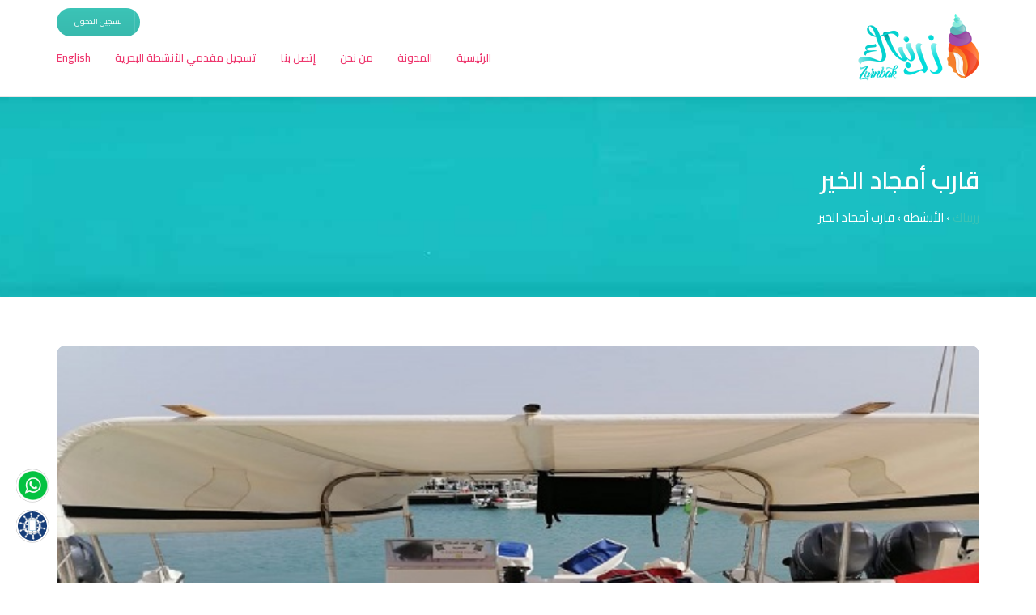

--- FILE ---
content_type: text/html; charset=UTF-8
request_url: https://zurnbak.com/event/%d9%82%d8%a7%d8%b1%d8%a8-%d8%a3%d9%85%d8%ac%d8%a7%d8%af-%d8%a7%d9%84%d8%ae%d9%8a%d8%b1/?tag=294%2F
body_size: 47458
content:
<!DOCTYPE html>
<html dir="rtl" lang="ar">

<head>
	<meta
		charset="UTF-8" />
	<meta http-equiv="X-UA-Compatible" content="IE=edge">
	<meta name="viewport" content="width=device-width, initial-scale=1">
	<link rel="profile" href="gmpg.org/xfn/11" />
	<link rel="pingback"
		href="https://zurnbak.com/xmlrpc.php" />
	<meta property="og:url"
		content="https://zurnbak.com/event/%d9%82%d8%a7%d8%b1%d8%a8-%d8%a3%d9%85%d8%ac%d8%a7%d8%af-%d8%a7%d9%84%d8%ae%d9%8a%d8%b1/" />
	<meta property="og:image" content="https://zurnbak.com/wp-content/themes/eventchamp/zurnbak.png">
	<meta property="og:type" content="website" />
	<meta property="og:locale" content="ar_AR" />
	<meta property="og:locale:alternate" content="en_US" />
	<meta name="twitter:card" content="summary" />
	<meta name="twitter:site" content="@zurnbak" />
	<meta name="twitter:creator" content="@zurnbak" />
	<link rel="apple-touch-icon" sizes="180x180"
		href="https://zurnbak.com/wp-content/themes/eventchamp/favicons/apple-touch-icon.png?v=2.1">
	<link rel="icon" type="image/png" sizes="32x32"
		href="https://zurnbak.com/wp-content/themes/eventchamp/favicons/favicon-32x32.png?v=2.1">
	<link rel="icon" type="image/png" sizes="16x16"
		href="https://zurnbak.com/wp-content/themes/eventchamp/favicons/favicon-16x16.png?v=2.1">
	<link rel="manifest"
		href="https://zurnbak.com/wp-content/themes/eventchamp/favicons/site.webmanifest?v=2.1">
	<link rel="mask-icon"
		href="https://zurnbak.com/wp-content/themes/eventchamp/favicons/safari-pinned-tab.svg?v=2.1"
		color="#5bbad5">
	<meta name="msapplication-TileColor" content="#da532c">
	<meta name="theme-color" content="#ffffff">

	<link rel="preconnect" href="https://fonts.googleapis.com">
	<link rel="preconnect" href="https://fonts.gstatic.com" crossorigin>
	<link href="https://fonts.googleapis.com/css2?family=Edu+NSW+ACT+Cursive:wght@400..700&display=swap" rel="stylesheet">
	<style>
		.cursivey {
			font-family: "Edu NSW ACT Cursive", cursive;
			font-optical-sizing: auto;
			font-weight: 400;
			font-style: normal;
		}
	</style>
	<title>قارب أمجاد الخير &#8211; زرنباك</title>
<link href='https://fonts.googleapis.com/css?family=Cairo:200,300,400,500,600,700&subset=cyrillic,cyrillic-ext,greek,greek-ext,latin-ext' rel='stylesheet' type='text/css'>
<link rel='dns-prefetch' href='//ajax.googleapis.com' />
<link rel='dns-prefetch' href='//s.w.org' />
<link rel="alternate" type="application/rss+xml" title="زرنباك &laquo; الخلاصة" href="https://zurnbak.com/feed/" />
<link rel="alternate" type="application/rss+xml" title="زرنباك &laquo; خلاصة التعليقات" href="https://zurnbak.com/comments/feed/" />
<link rel="alternate" type="application/rss+xml" title="زرنباك &laquo; قارب أمجاد الخير خلاصة التعليقات" href="https://zurnbak.com/event/%d9%82%d8%a7%d8%b1%d8%a8-%d8%a3%d9%85%d8%ac%d8%a7%d8%af-%d8%a7%d9%84%d8%ae%d9%8a%d8%b1/feed/" />
		<script type="text/javascript">
			window._wpemojiSettings = {"baseUrl":"https:\/\/s.w.org\/images\/core\/emoji\/11\/72x72\/","ext":".png","svgUrl":"https:\/\/s.w.org\/images\/core\/emoji\/11\/svg\/","svgExt":".svg","source":{"concatemoji":"https:\/\/zurnbak.com\/wp-includes\/js\/wp-emoji-release.min.js?ver=4.9.26"}};
			!function(e,a,t){var n,r,o,i=a.createElement("canvas"),p=i.getContext&&i.getContext("2d");function s(e,t){var a=String.fromCharCode;p.clearRect(0,0,i.width,i.height),p.fillText(a.apply(this,e),0,0);e=i.toDataURL();return p.clearRect(0,0,i.width,i.height),p.fillText(a.apply(this,t),0,0),e===i.toDataURL()}function c(e){var t=a.createElement("script");t.src=e,t.defer=t.type="text/javascript",a.getElementsByTagName("head")[0].appendChild(t)}for(o=Array("flag","emoji"),t.supports={everything:!0,everythingExceptFlag:!0},r=0;r<o.length;r++)t.supports[o[r]]=function(e){if(!p||!p.fillText)return!1;switch(p.textBaseline="top",p.font="600 32px Arial",e){case"flag":return s([55356,56826,55356,56819],[55356,56826,8203,55356,56819])?!1:!s([55356,57332,56128,56423,56128,56418,56128,56421,56128,56430,56128,56423,56128,56447],[55356,57332,8203,56128,56423,8203,56128,56418,8203,56128,56421,8203,56128,56430,8203,56128,56423,8203,56128,56447]);case"emoji":return!s([55358,56760,9792,65039],[55358,56760,8203,9792,65039])}return!1}(o[r]),t.supports.everything=t.supports.everything&&t.supports[o[r]],"flag"!==o[r]&&(t.supports.everythingExceptFlag=t.supports.everythingExceptFlag&&t.supports[o[r]]);t.supports.everythingExceptFlag=t.supports.everythingExceptFlag&&!t.supports.flag,t.DOMReady=!1,t.readyCallback=function(){t.DOMReady=!0},t.supports.everything||(n=function(){t.readyCallback()},a.addEventListener?(a.addEventListener("DOMContentLoaded",n,!1),e.addEventListener("load",n,!1)):(e.attachEvent("onload",n),a.attachEvent("onreadystatechange",function(){"complete"===a.readyState&&t.readyCallback()})),(n=t.source||{}).concatemoji?c(n.concatemoji):n.wpemoji&&n.twemoji&&(c(n.twemoji),c(n.wpemoji)))}(window,document,window._wpemojiSettings);
		</script>
		<!-- zurnbak.com is managing ads with Advanced Ads – https://wpadvancedads.com/ --><script>
						advanced_ads_ready=function(){var fns=[],listener,doc=typeof document==="object"&&document,hack=doc&&doc.documentElement.doScroll,domContentLoaded="DOMContentLoaded",loaded=doc&&(hack?/^loaded|^c/:/^loaded|^i|^c/).test(doc.readyState);if(!loaded&&doc){listener=function(){doc.removeEventListener(domContentLoaded,listener);window.removeEventListener("load",listener);loaded=1;while(listener=fns.shift())listener()};doc.addEventListener(domContentLoaded,listener);window.addEventListener("load",listener)}return function(fn){loaded?setTimeout(fn,0):fns.push(fn)}}();
						</script>
		<style type="text/css">
img.wp-smiley,
img.emoji {
	display: inline !important;
	border: none !important;
	box-shadow: none !important;
	height: 1em !important;
	width: 1em !important;
	margin: 0 .07em !important;
	vertical-align: -0.1em !important;
	background: none !important;
	padding: 0 !important;
}
</style>
<link rel='stylesheet' id='dashicons-css'  href='https://zurnbak.com/wp-includes/css/dashicons.min.css?ver=4.9.26' type='text/css' media='all' />
<link rel='stylesheet' id='thickbox-css'  href='https://zurnbak.com/wp-includes/js/thickbox/thickbox.css?ver=4.9.26' type='text/css' media='all' />
<link rel='stylesheet' id='contact-form-7-css'  href='https://zurnbak.com/wp-content/plugins/contact-form-7/includes/css/styles.css?ver=4.9.2' type='text/css' media='all' />
<link rel='stylesheet' id='contact-form-7-rtl-css'  href='https://zurnbak.com/wp-content/plugins/contact-form-7/includes/css/styles-rtl.css?ver=4.9.2' type='text/css' media='all' />
<link rel='stylesheet' id='wcpd-style-css'  href='https://zurnbak.com/wp-content/plugins/woocommerce-product-disclaimer//assets/css/frontend_styles.css?ver=1.7.4' type='text/css' media='all' />
<link rel='stylesheet' id='woocommerce-layout-rtl-css'  href='https://zurnbak.com/wp-content/plugins/woocommerce/assets/css/woocommerce-layout-rtl.css?ver=3.8.3' type='text/css' media='all' />
<link rel='stylesheet' id='woocommerce-smallscreen-rtl-css'  href='https://zurnbak.com/wp-content/plugins/woocommerce/assets/css/woocommerce-smallscreen-rtl.css?ver=3.8.3' type='text/css' media='only screen and (max-width: 768px)' />
<link rel='stylesheet' id='woocommerce-general-rtl-css'  href='https://zurnbak.com/wp-content/plugins/woocommerce/assets/css/woocommerce-rtl.css?ver=3.8.3' type='text/css' media='all' />
<style id='woocommerce-inline-inline-css' type='text/css'>
.woocommerce form .form-row .required { visibility: visible; }
</style>
<link rel='stylesheet' id='wpcr_font-awesome-css'  href='https://zurnbak.com/wp-content/plugins/wp-post-comment-rating/css/font-awesome.css?ver=4.9.26' type='text/css' media='all' />
<link rel='stylesheet' id='wpcr_style-css'  href='https://zurnbak.com/wp-content/plugins/wp-post-comment-rating/css/style.css?ver=4.9.26' type='text/css' media='all' />
<link rel='stylesheet' id='trp-language-switcher-style-css'  href='https://zurnbak.com/wp-content/plugins/translatepress-multilingual/assets/css/trp-language-switcher.css?ver=2.9.19' type='text/css' media='all' />
<link rel='stylesheet' id='prettyphoto-css'  href='https://zurnbak.com/wp-content/plugins/js_composer/assets/lib/prettyphoto/css/prettyPhoto.min.css?ver=5.3' type='text/css' media='all' />
<link rel='stylesheet' id='jquery-ui-datepicker-css'  href='https://ajax.googleapis.com/ajax/libs/jqueryui/1.9.0/themes/base/jquery-ui.css?ver=4.9.26' type='text/css' media='all' />
<link rel='stylesheet' id='bootstrap-css'  href='https://zurnbak.com/wp-content/themes/eventchamp/include/assets/css/bootstrap.min.css?ver=4.9.26' type='text/css' media='all' />
<link rel='stylesheet' id='font-awesome-css'  href='https://zurnbak.com/wp-content/plugins/js_composer/assets/lib/bower/font-awesome/css/font-awesome.min.css?ver=5.3' type='text/css' media='all' />
<link rel='stylesheet' id='scrollbar-css'  href='https://zurnbak.com/wp-content/themes/eventchamp/include/assets/css/scrollbar.css?ver=5.0.7' type='text/css' media='all' />
<link rel='stylesheet' id='select-css'  href='https://zurnbak.com/wp-content/themes/eventchamp/include/assets/css/select.css?ver=5.0.7' type='text/css' media='all' />
<link rel='stylesheet' id='swiper-css'  href='https://zurnbak.com/wp-content/themes/eventchamp/include/assets/css/swiper.min.css?ver=5.0.7' type='text/css' media='all' />
<link rel='stylesheet' id='plyr-io-css'  href='https://zurnbak.com/wp-content/themes/eventchamp/include/assets/css/plyr.css?ver=5.0.7' type='text/css' media='all' />
<link rel='stylesheet' id='eventchamp-rtl-css'  href='https://zurnbak.com/wp-content/themes/eventchamp/style-rtl.css?ver=5.0.7' type='text/css' media='all' />
<style id='eventchamp-inline-css' type='text/css'>
body,.ui-widget-content{font-family:Cairo;line-height:30px;}
.page-title-breadcrumbs .page-title-breadcrumbs-image{background-image:url(https://zurnbak.com/wp-content/uploads/2018/09/trqbaner3n.jpg);}.post-list-style-2 .bottom a.more-button:hover, .post-list-style-2 .bottom a.more-button:focus {background: #FFFFFF;}body{text-align: justify;}
.edit-link { display: none; }

.ui-dialog-titlebar-close:before{
	font: normal normal normal 28px/1 FontAwesome;
	content: "\f00d";
	color: #fff;
}

.ui-datepicker .ui-datepicker-title select{
    padding: 0;
}
.ui-datepicker{
    width: 250px !important;
}
</style>
<script>if (document.location.protocol != "https:") {document.location = document.URL.replace(/^http:/i, "https:");}</script><script type='text/javascript' src='https://zurnbak.com/wp-includes/js/jquery/jquery.js?ver=1.12.4'></script>
<script type='text/javascript' src='https://zurnbak.com/wp-includes/js/jquery/jquery-migrate.min.js?ver=1.4.1'></script>
<script type='text/javascript' src='https://zurnbak.com/wp-content/plugins/woocommerce/assets/js/jquery-blockui/jquery.blockUI.min.js?ver=2.70'></script>
<script type='text/javascript' src='https://zurnbak.com/wp-content/plugins/translatepress-multilingual/assets/js/trp-frontend-compatibility.js?ver=2.9.19'></script>
<script type='text/javascript'>
/* <![CDATA[ */
var wc_add_to_cart_params = {"ajax_url":"\/wp-admin\/admin-ajax.php","wc_ajax_url":"\/?wc-ajax=%%endpoint%%","i18n_view_cart":"\u0639\u0631\u0636 \u0627\u0644\u0633\u0644\u0629","cart_url":"https:\/\/zurnbak.com\/cart\/","is_cart":"","cart_redirect_after_add":"yes"};
/* ]]> */
</script>
<script type='text/javascript' src='https://zurnbak.com/wp-content/plugins/woocommerce/assets/js/frontend/add-to-cart.min.js?ver=3.8.3'></script>
<script type='text/javascript' src='https://zurnbak.com/wp-content/plugins/js_composer/assets/js/vendors/woocommerce-add-to-cart.js?ver=5.3'></script>
<link rel='https://api.w.org/' href='https://zurnbak.com/wp-json/' />
<link rel="EditURI" type="application/rsd+xml" title="RSD" href="https://zurnbak.com/xmlrpc.php?rsd" />
<link rel="wlwmanifest" type="application/wlwmanifest+xml" href="https://zurnbak.com/wp-includes/wlwmanifest.xml" /> 
<link rel='prev' title='قارب النعمة' href='https://zurnbak.com/event/%d9%82%d8%a7%d8%b1%d8%a8-%d8%a7%d9%84%d9%86%d8%b9%d9%85%d8%a9/' />
<link rel='next' title='قارب الاميرال' href='https://zurnbak.com/event/%d9%82%d8%a7%d8%b1%d8%a8-%d8%a7%d9%84%d8%a7%d9%85%d9%8a%d8%b1%d8%a7%d9%84/' />
<meta name="generator" content="WordPress 4.9.26" />
<meta name="generator" content="WooCommerce 3.8.3" />
<link rel="canonical" href="https://zurnbak.com/event/%d9%82%d8%a7%d8%b1%d8%a8-%d8%a3%d9%85%d8%ac%d8%a7%d8%af-%d8%a7%d9%84%d8%ae%d9%8a%d8%b1/" />
<link rel='shortlink' href='https://zurnbak.com/?p=9027' />
<link rel="alternate" type="application/json+oembed" href="https://zurnbak.com/wp-json/oembed/1.0/embed?url=https%3A%2F%2Fzurnbak.com%2Fevent%2F%25d9%2582%25d8%25a7%25d8%25b1%25d8%25a8-%25d8%25a3%25d9%2585%25d8%25ac%25d8%25a7%25d8%25af-%25d8%25a7%25d9%2584%25d8%25ae%25d9%258a%25d8%25b1%2F" />
<link rel="alternate" type="text/xml+oembed" href="https://zurnbak.com/wp-json/oembed/1.0/embed?url=https%3A%2F%2Fzurnbak.com%2Fevent%2F%25d9%2582%25d8%25a7%25d8%25b1%25d8%25a8-%25d8%25a3%25d9%2585%25d8%25ac%25d8%25a7%25d8%25af-%25d8%25a7%25d9%2584%25d8%25ae%25d9%258a%25d8%25b1%2F&#038;format=xml" />
	<style type="text/css">
		fieldset.rating > legend{
			color:		}

		.comment-form-comment, .comment-notes {clear:both;}
		.rating {
			float:left;
		}

		/* :not(:checked) is a filter, so that browsers that don’t support :checked don’t 
		   follow these rules. Every browser that supports :checked also supports :not(), so
		   it doesn’t make the test unnecessarily selective */
		.rating:not(:checked) > input {
			position:absolute;
			/*top:-9999px;*/
			clip:rect(0,0,0,0);
		}

		.rating:not(:checked) > label {
			float:right;
			width:1em;
			padding:0 .1em;
			overflow:hidden;
			white-space:nowrap;
			cursor:pointer;
			font-size:150%;
			line-height:1.2;
			color:#ddd;
			text-shadow:1px 1px #bbb, 2px 2px #666, .1em .1em .2em rgba(0,0,0,.5);
		}

		.rating:not(:checked) > label:before {
			content: '★ ';
		}

		.rating > input:checked ~ label {
			color: #f70;
			text-shadow:1px 1px #c60, 2px 2px #940, .1em .1em .2em rgba(0,0,0,.5);
		}

		.rating:not(:checked) > label:hover,
		.rating:not(:checked) > label:hover ~ label {
			color: gold;
			text-shadow:1px 1px goldenrod, 2px 2px #B57340, .1em .1em .2em rgba(0,0,0,.5);
		}

		.rating > input:checked + label:hover,
		.rating > input:checked + label:hover ~ label,
		.rating > input:checked ~ label:hover,
		.rating > input:checked ~ label:hover ~ label,
		.rating > label:hover ~ input:checked ~ label {
			color: #ea0;
			text-shadow:1px 1px goldenrod, 2px 2px #B57340, .1em .1em .2em rgba(0,0,0,.5);
		}

		.rating > label:active {
			position:relative;
			top:2px;
			left:2px;
		}
		p.logged-in-as {clear:both;}
		span.wpcr_author_stars, span.wpcr_author_stars span {
			display: block;
			background: url(https://zurnbak.com/wp-content/plugins/wp-post-comment-rating/images/stars-orange.png) 0 -16px repeat-x;
			width: 80px;
			height: 16px;
		}

		span.wpcr_author_stars span {
			background-position: 0 0;
		}
		span.wpcr_averageStars, span.wpcr_averageStars span {
			display: block;
			background: url(https://zurnbak.com/wp-content/plugins/wp-post-comment-rating/images/stars-orange.png) 0 -16px repeat-x;
			width: 80px;
			height: 16px;
		}

		span.wpcr_averageStars span {
			background-position: 0 0;
		}

		/*for tooltip*/
		.wpcr_tooltip{
			display: inline;
			position: relative;
			width:100%;
			float:left;
		}
		a.wpcr_tooltip span.wpcr_stars {float:left;}
		a.wpcr_tooltip span.wpcr_averageStars {float:left; margin-left:5px; margin-right:5px;}
		.wpcr_tooltip:hover:after{
			background: #333;
			background: rgba(0,0,0,.8);
			border-radius: 5px;
			bottom: 26px;
			color: #fff;
			content: attr(title);
			left: 20%;
			padding: 5px 15px;
			position: absolute;
			z-index: 98;
			width: 220px;
		}
		.wpcr_tooltip:hover:before{
			border: solid;
			border-color: #333 transparent;
			border-width: 6px 6px 0 6px;
			bottom: 20px;
			content: "";
			left: 50%;
			position: absolute;
			z-index: 99;
		}
		#hide-stars {display:none;}
		#review_form .rating {display:none;}
		#reviews .wpcr_author_stars {display:none;}
	</style>
<link rel="alternate" hreflang="ar" href="https://zurnbak.com/event/%d9%82%d8%a7%d8%b1%d8%a8-%d8%a3%d9%85%d8%ac%d8%a7%d8%af-%d8%a7%d9%84%d8%ae%d9%8a%d8%b1/?tag=294%2F"/>
<link rel="alternate" hreflang="en-US" href="https://zurnbak.com/en/event/%d9%82%d8%a7%d8%b1%d8%a8-%d8%a3%d9%85%d8%ac%d8%a7%d8%af-%d8%a7%d9%84%d8%ae%d9%8a%d8%b1/?tag=294%2F"/>
<link rel="alternate" hreflang="en" href="https://zurnbak.com/en/event/%d9%82%d8%a7%d8%b1%d8%a8-%d8%a3%d9%85%d8%ac%d8%a7%d8%af-%d8%a7%d9%84%d8%ae%d9%8a%d8%b1/?tag=294%2F"/>
<style type="text/css">dd ul.bulleted {  float:none;clear:both; }</style>	<noscript><style>.woocommerce-product-gallery{ opacity: 1 !important; }</style></noscript>
			<style type="text/css">.recentcomments a{display:inline !important;padding:0 !important;margin:0 !important;}</style>
		<meta name="generator" content="Powered by WPBakery Page Builder - drag and drop page builder for WordPress."/>
<!--[if lte IE 9]><link rel="stylesheet" type="text/css" href="https://zurnbak.com/wp-content/plugins/js_composer/assets/css/vc_lte_ie9.min.css" media="screen"><![endif]-->		<style type="text/css" id="wp-custom-css">
			.woocommerce table.shop_table_responsive tr td, .woocommerce-page table.shop_table_responsive tr td{
	text-align: right !important;
}
.woocommerce table.shop_table_responsive tr td::before, .woocommerce-page table.shop_table_responsive tr td::before{
	display: none;
}
@media only screen and (max-width: 600px) {
.checkout .cart_item .product-name dl.variation{
	display: none;
}
}
.woocommerce-terms-and-conditions-checkbox-text{
	margin-right: 20px;
}
.woocommerce-form__label.woocommerce-form__label-for-checkbox{
	direction: rtl !important;
}
		</style>
	<noscript><style type="text/css"> .wpb_animate_when_almost_visible { opacity: 1; }</style></noscript>	<script async src="https://www.googletagmanager.com/gtag/js?id=UA-125888233-1"></script>
	<script>
		window.dataLayer = window.dataLayer || [];

		// Create the cookie
		function setZurnbakCookie(sName, sValue)
		{
			document.cookie = sName + "=" + escape(sValue);
			// Expires the cookie after a month
			var date = new Date();
			date.setMonth(date.getMonth()+1);
			document.cookie += ("; expires=" + date.toUTCString());
		}

		function gtag() {
			dataLayer.push(arguments);
		}
		gtag('js', new Date());
		gtag('config', 'UA-125888233-1');

		if(window.location.href.includes('zurnbak.com')){
			console.log = function() {};
		}
		
		// check the local storage for the key locationPermanentlyAllowed
		const locationPermanentlyAllowed = localStorage.getItem('locationPermanentlyAllowed');
		if(locationPermanentlyAllowed === 'true'){
			setZurnbakCookie("zurnbak_location_permanently_allowed", "true");
		}
	</script>
	<link rel="stylesheet"
		href="https://zurnbak.com/wp-content/themes/eventchamp/mobile-style.css?ver=5.3"
		type="text/css" media="screen and (max-width:550px)" />
</head>
<style>
	.related.products {
		display: none;
	}

	#add_payment_method #payment,
	.woocommerce-cart #payment,
	.woocommerce-checkout #payment {
		background: #E1E4F3 !important;
	}

	#add_payment_method #payment ul.payment_methods li img,
	.woocommerce-cart #payment ul.payment_methods li img,
	.woocommerce-checkout #payment ul.payment_methods li img {
		width: 200px !important;
	}
</style>

<body data-rsssl=1 class="rtl event-template-default single single-event postid-9027 woocommerce-no-js translatepress-ar eventchamp-theme  eventchamp-shop-column-4 wpb-js-composer js-comp-ver-5.3 vc_responsive aa-prefix-zurnb-">
		<div class="eventchamp-wrapper boxed-false" id="general-wrapper">	<div class="site-content">					<div class="header header-style-1 remove-gap">
					<div class="container">
						<div class="header-main-area">
							<div class="header-logo tremp"><div class="logo"><a href="https://zurnbak.com/" class="site-logo"><img alt="Logo" src="https://zurnbak.com/wp-content/uploads/2019/01/zurnbaklogoz-new.png" width="150" /></a></div></div>							<div class="header-menu">
								<div class="header-top-bar">
									<ul class="user-box-links">
					<li>
						<a href="https://zurnbak.com/wp-admin" >تسجيل الدخول</a>
					</li>
				</ul><ul class="social-links"></ul>								</div>
								<nav class="navbar">
									<div class="collapse navbar-collapse"><ul id="menu-menu" class="nav navbar-nav"><li id="menu-item-2122" class="menu-item menu-item-type-post_type menu-item-object-page menu-item-home menu-item-2122"><a href="https://zurnbak.com/">الرئيسية</a></li>
<li id="menu-item-2134" class="menu-item menu-item-type-post_type menu-item-object-page menu-item-2134"><a href="https://zurnbak.com/blog-3/">المدونة</a></li>
<li id="menu-item-2009" class="menu-item menu-item-type-post_type menu-item-object-page menu-item-2009"><a href="https://zurnbak.com/about/">من نحن</a></li>
<li id="menu-item-2012" class="menu-item menu-item-type-post_type menu-item-object-page menu-item-2012"><a href="https://zurnbak.com/contact/">إتصل بنا</a></li>
<li id="menu-item-2571" class="menu-item menu-item-type-post_type menu-item-object-page menu-item-2571"><a href="https://zurnbak.com/%d8%aa%d8%b3%d8%ac%d9%8a%d9%84-%d9%85%d9%82%d8%af%d9%85%d9%8a-%d8%a7%d9%84%d8%ae%d8%af%d9%85%d8%a9/">تسجيل مقدمي الأنشطة البحرية</a></li>
<li class="menu-item languageSwitcher"><a href="#">English</a></li></ul></div>								</nav>
							</div>
						</div>
					</div>
				</div>
							<header class="mobile-header">
				<div class="logo-area languageSwitcherparem">
					<div class="container">
						<div class="header-logo tremp"><div class="logo"><a href="https://zurnbak.com/" class="site-logo"><img alt="Logo" src="https://zurnbak.com/wp-content/uploads/2019/01/zurnbaklogoz-new.png" width="150" /></a></div></div>						<div class="mobile-menu-icon">
							<i class="fa fa-bars" aria-hidden="true"></i>
						</div>
						<div class="languageSwitcher" style="float: left; margin: 0 30px;margin-top: 30px !important;color: #ee376e !important;" ><a style="color: #ee376e !important;" href="#">English</a></div>					</div>
				</div>
			</header>
			<div class="mobile-menu-wrapper"></div>
			<div class="mobile-menu scrollbar-outer">
				<div class="mobile-menu-top">
					<div class="logo-area languageSwitcherparem">
						<div class="header-logo tremp"><div class="logo"><a href="https://zurnbak.com/" class="site-logo"><img alt="Logo" src="https://zurnbak.com/wp-content/uploads/2019/01/zurnbaklogoz-new.png" width="150" /></a></div></div>						<div class="mobile-menu-icon">
							<i class="fa fa-times-thin" aria-hidden="true"></i>
						</div>
						<div class="languageSwitcher" style="float: left; margin: 0 30px;margin-top: 30px !important;color: #ee376e !important;" ><a style="color: #ee376e !important;" href="#">English</a></div>					</div>
					<nav class="mobile-navbar">
						<div class="collapse navbar-collapse"><ul id="menu-menu-1" class="nav navbar-nav"><li class="menu-item menu-item-type-post_type menu-item-object-page menu-item-home menu-item-2122"><a href="https://zurnbak.com/">الرئيسية</a></li>
<li class="menu-item menu-item-type-post_type menu-item-object-page menu-item-2134"><a href="https://zurnbak.com/blog-3/">المدونة</a></li>
<li class="menu-item menu-item-type-post_type menu-item-object-page menu-item-2009"><a href="https://zurnbak.com/about/">من نحن</a></li>
<li class="menu-item menu-item-type-post_type menu-item-object-page menu-item-2012"><a href="https://zurnbak.com/contact/">إتصل بنا</a></li>
<li class="menu-item menu-item-type-post_type menu-item-object-page menu-item-2571"><a href="https://zurnbak.com/%d8%aa%d8%b3%d8%ac%d9%8a%d9%84-%d9%85%d9%82%d8%af%d9%85%d9%8a-%d8%a7%d9%84%d8%ae%d8%af%d9%85%d8%a9/">تسجيل مقدمي الأنشطة البحرية</a></li>
<li class="menu-item languageSwitcher"><a href="#">English</a></li></ul></div>					</nav>
				</div>
				<div class="mobile-menu-bottom">
					<ul class="user-box-links">
					<li>
						<a href="https://zurnbak.com/wp-admin" >تسجيل الدخول</a>
					</li>
				</ul><ul class="social-links"></ul>				</div>
			</div>
		<script src="https://owlcarousel2.github.io/OwlCarousel2/assets/vendors/jquery.min.js"></script>
<script src="https://owlcarousel2.github.io/OwlCarousel2/assets/owlcarousel/owl.carousel.js"></script>
<script src="https://code.jquery.com/ui/1.13.0/jquery-ui.js"></script>

<script src="https://cdn.jsdelivr.net/gh/abublihi/datepicker-hijri@v1.1/build/datepicker-hijri.js"></script>

<script
	src="https://zurnbak.com/wp-content/themes/eventchamp/jqueryrtl/jquerysliderrtl.js">
</script>
<script type="text/javascript"
	src="//cdnjs.cloudflare.com/ajax/libs/jqueryui-touch-punch/0.2.3/jquery.ui.touch-punch.min.js"></script>

<script>
	function showNearbyTab(){
		document.getElementById('nearbytab').classList.add('active-tab');
		document.getElementById('reservationformtab').classList.remove('active-tab');
		document.getElementById('nearbytab-content').style.display = 'flex';
		document.getElementById('reservationformtab-content').style.display = 'none';
	}
	function showReservationFormTab(){
		document.getElementById('nearbytab').classList.remove('active-tab');
		document.getElementById('reservationformtab').classList.add('active-tab');
		document.getElementById('nearbytab-content').style.display = 'none';
		document.getElementById('reservationformtab-content').style.display = 'block';
	}
	var bookingEventID = 0;
	var bookingTagID = 0;
	var eventAvailabilityTable = {};
	var tagAvailabilityTable = {};
	var bookingEventName = 'قارب أمجاد الخير';
	var payment_url = 'https://zurnbak.com/checkout';
	
	var cart_ajax_url =
		'https://zurnbak.com/wp-admin/admin-ajax.php?action=custom_add_to_cart_request';
	var blockcheck_ajax_url =
		'https://zurnbak.com/wp-admin/admin-ajax.php?action=check_users_block';

	var bookingAdditionalPrice = 0;
	var canBookOvernight = false;
	var bookingOvernight = false;
	var bookingBasicPrice = 0;
	var customPrices = null;
	var bookingTagName = '';
	var bookingSelectedDayName = '';
	var bookingSelectedDayDate = '';
	var bookingStartTime = '';
	var bookingEndTime = '';
	var bookingTripStartTime = '';
	var bookingIsTwoSlots = '';
	var bookingAddonsList = [];
	var bookingSelectedAddons = [];
	var bookingPassengersList = [];
	////////////////////////////////
	var slectedDay = false;
	var slectedmode = false;
	var tageInfoReady = false;
	var bookingShift = false;

	var can_order_monrning = true;
	var can_order_nighty = true;

	var currentTage = {};
	var reservations = [];
	var passengers = [];
	var offDays = [];
	var oldvalues = '[ 300, 780 ]';

	var slidervalues = [300, 780];
	var bookingStartOnUnits = 0;
	var bookingEndOnUnits = 0;

		var urlmain =
		"https://zurnbak.com/wp-admin/admin-ajax.php?action=get_current_reservations&post_id=9027&term_id=294/";
	fetch(urlmain)
		.then(
			function(response) {
			console.log('response1 ==> ', response);
				response.json().then(function(data) {
					console.log('response2 ==> ', data);
					var {
						postid,
						posts,
						tagInfo,
						event_availability_table
					} = data;
					reservations = posts;
					currentTage = tagInfo;
					canBookOvernight = tagInfo.overnight;
					eventAvailabilityTable = event_availability_table;
					bookingTagName = tagInfo.tag_name;
					if (tagInfo.basic_price) {
						bookingBasicPrice = Number(tagInfo.basic_price);
					}
					if (tagInfo.prices) {
						const {
							custom_prices
						} = tagInfo.prices;
						if (custom_prices) {
							customPrices = tagInfo.prices;
						}
					}
					if (tagInfo.additional_hour_price) {
						bookingAdditionalPrice = Number(tagInfo.additional_hour_price);
					}
					bookingEventID = tagInfo.post_id;
					bookingTagID = tagInfo.tag_id;
					tagAvailabilityTable = tagInfo.tag_availability_table;
					if (tagInfo.num_of_slots) {
						bookingIsTwoSlots = true;
					} else {
						bookingIsTwoSlots = false;
					}
					tageInfoReady = true;
				});
			}
		)
		.catch(function(err) {
			console.log('err ==> ', err);
			
			reservations = [];
		});

	var today = new Date();
	var year = today.getFullYear();
	var month = today.getMonth();
	var today = today.getDate();
	var monthDays = new Date(year, month + 1, 0).getDate();

		var isRtl = true;

	var names = ['الاحد', 'الاثنين', 'الثلاثاء', 'الاربعاء', 'الخميس', 'الجمعة', 'السبت'];
	if(!isRtl){
		names = ['Sunday', 'Monday', 'Tuesday', 'Wednesday', 'Thursday', 'Friday', 'Saturday'];
	}

	var months = ['يناير', 'فبراير', 'مارس', 'أبريل', 'مايو', 'يونيو', 'يوليو', 'أغسطس', 'سبتمبر', 'أكتوبر', 'نوفمبر', 'ديسمبر'];
	if(!isRtl){
		months = ['January', 'February', 'March', 'April', 'May', 'June', 'July', 'August', 'September', 'October', 'November', 'December'];
	}
	
	bookingSelectedDayName = names[new Date().getDay()];

	// get the date in the this format: 2025/12/18 for bookingSelectedDayDate
	const nowData = new Date();
	bookingSelectedDayDate = `${nowDate.getFullYear()}/${nowDate.getMonth() + 1}/${nowDate.getDate()}`;

	$(document).ready(function() {
		$('.img-carousel').owlCarousel({
			loop: false,
			margin: 10,
			slideBy: 1,
			rtl: true,
			rtlClass: 'owl-rtl',
			responsiveClass: true,
			nav: true,
			dots: false,
			responsive: {
				0: {
					items: 1,
				},
				600: {
					items: 2,
				},
				1000: {
					items: 4,
				}
			}
		});
	});
</script>
<style>
	.tab-headers .tab-header{
		width: 180px;
		text-align: center;
		border: 1px solid #19babf;
		padding: 4px 0px;
		border-top-right-radius: 8px;
		border-top-left-radius: 8px;
		cursor: pointer;
	}
	.main-tab-content .nearbytab{
		display: flex;
		width: 100%;
		height: 248px !important;
		align-items: center;
		justify-content: center;
		flex-direction: column;
		gap: 40px !important;
		border: 1px solid #3bc3b6 !important;
		border-radius: 10px;
		border-top-right-radius: 0 !important;
		margin-top: -1px !important;
		margin-bottom: 40px !important;
		font-size: 15px !important;
		background-color: white !important;
	}
	.main-tab-content .reservationformtab{
		border: 1px solid #3bc3b6 !important;
		border-radius: 10px;
		border-top-right-radius: 0 !important;
		margin-top: -1px !important;
		margin-bottom: 40px !important;
		font-size: 15px !important;
		background-color: white !important;
		padding: 20px 15px 0 15px;
	}
	.tab-headers .tab-header.active-tab{
		background-color: #19babf; color: white;
	}
	.tab-headers {
		display: flex;
		gap: 5px;
	}

	#special_tags_ul {
		list-style-type: none;
		padding: 0;
		margin: 0;
		clear: both;
		display: block;
		width: 100%;
		float: none;
	}

	#special_tags_ul li a {
		background-color: #1ababf;
		padding: 2px 20px 5px 20px;
		border-radius: 25px;
		color: white;
		display: block;
	}

	#special_tags_ul li a:hover {
		color: white;
	}

	#special_tags_ul li.current {
		background-color: #800180;
		padding: 2px 20px 5px 20px;
		border-radius: 25px;
		color: white;
		display: block;
	}

	#s_tag_info {
		padding: 25px 5px 5px 5px;
		margin: 0;
		clear: both;
		display: block;
		width: 100%;
		float: none;
	}

	#s_tag_info p {
		margin-bottom: 10px;
	}
</style>
<div class="site-sub-content"><div class="page-title-breadcrumbs"><div class="page-title-breadcrumbs-image"></div><div class="container"><h1>قارب أمجاد الخير</h1><div class="breadcrumbs"><span><a href="https://zurnbak.com/"  class="home"><span>زرنباك</span></a></span> <span class="sep"> › </span> <span><a href="https://zurnbak.com/event/" ><span>الأنشطة</span></a></span> <span class="sep"> › </span> <span class="current">قارب أمجاد الخير</span></div></div></div><div class="container">	<div class="row">	<div class="col-lg-12 col-md-12 col-sm-12 col-xs-12 site-content-left right">
		<div class="post-list post-content-list">
			<article id="event-9027" class="post-9027 event type-event status-publish has-post-thumbnail hentry eventcat-133 eventcat-135 eventcat-143 eventcat-226 eventcat-ezurnbak location-209 special_tags-293 special_tags-294 special_tags-295">
				<div class="post-wrapper">
					<div class="post-featured-header"><div class="swiper-container gloria-sliders post-featured-header-image-gallery" data-item="1" data-column-space="0"><div class="swiper-wrapper"><div class="swiper-slide"><img width="650" height="434" src="https://zurnbak.com/wp-content/uploads/2021/04/akh1.jpg" class="attachment-eventchamp-big-event size-eventchamp-big-event" alt="" 0="" srcset="https://zurnbak.com/wp-content/uploads/2021/04/akh1.jpg 650w, https://zurnbak.com/wp-content/uploads/2021/04/akh1-300x200.jpg 300w, https://zurnbak.com/wp-content/uploads/2021/04/akh1-600x401.jpg 600w" sizes="(max-width: 650px) 100vw, 650px" /></div><div class="swiper-slide"><img width="870" height="560" src="https://zurnbak.com/wp-content/uploads/2021/04/akh2-870x560.jpg" class="attachment-eventchamp-big-event size-eventchamp-big-event" alt="" 0="" /></div><div class="swiper-slide"><img width="650" height="434" src="https://zurnbak.com/wp-content/uploads/2021/04/akh13.jpg" class="attachment-eventchamp-big-event size-eventchamp-big-event" alt="" 0="" srcset="https://zurnbak.com/wp-content/uploads/2021/04/akh13.jpg 650w, https://zurnbak.com/wp-content/uploads/2021/04/akh13-300x200.jpg 300w, https://zurnbak.com/wp-content/uploads/2021/04/akh13-600x401.jpg 600w" sizes="(max-width: 650px) 100vw, 650px" /></div><div class="swiper-slide"><img width="650" height="434" src="https://zurnbak.com/wp-content/uploads/2021/04/akh4.jpg" class="attachment-eventchamp-big-event size-eventchamp-big-event" alt="" 0="" srcset="https://zurnbak.com/wp-content/uploads/2021/04/akh4.jpg 650w, https://zurnbak.com/wp-content/uploads/2021/04/akh4-300x200.jpg 300w, https://zurnbak.com/wp-content/uploads/2021/04/akh4-600x401.jpg 600w" sizes="(max-width: 650px) 100vw, 650px" /></div><div class="swiper-slide"><img width="650" height="434" src="https://zurnbak.com/wp-content/uploads/2021/04/akh5.jpg" class="attachment-eventchamp-big-event size-eventchamp-big-event" alt="" 0="" srcset="https://zurnbak.com/wp-content/uploads/2021/04/akh5.jpg 650w, https://zurnbak.com/wp-content/uploads/2021/04/akh5-300x200.jpg 300w, https://zurnbak.com/wp-content/uploads/2021/04/akh5-600x401.jpg 600w" sizes="(max-width: 650px) 100vw, 650px" /></div><div class="swiper-slide"><img width="650" height="434" src="https://zurnbak.com/wp-content/uploads/2021/04/akh7.jpg" class="attachment-eventchamp-big-event size-eventchamp-big-event" alt="" 0="" srcset="https://zurnbak.com/wp-content/uploads/2021/04/akh7.jpg 650w, https://zurnbak.com/wp-content/uploads/2021/04/akh7-300x200.jpg 300w, https://zurnbak.com/wp-content/uploads/2021/04/akh7-600x401.jpg 600w" sizes="(max-width: 650px) 100vw, 650px" /></div><div class="swiper-slide"><img width="650" height="434" src="https://zurnbak.com/wp-content/uploads/2021/04/akh8.jpg" class="attachment-eventchamp-big-event size-eventchamp-big-event" alt="" 0="" srcset="https://zurnbak.com/wp-content/uploads/2021/04/akh8.jpg 650w, https://zurnbak.com/wp-content/uploads/2021/04/akh8-300x200.jpg 300w, https://zurnbak.com/wp-content/uploads/2021/04/akh8-600x401.jpg 600w" sizes="(max-width: 650px) 100vw, 650px" /></div><div class="swiper-slide"><img width="650" height="434" src="https://zurnbak.com/wp-content/uploads/2018/09/akh16.jpg" class="attachment-eventchamp-big-event size-eventchamp-big-event" alt="" 0="" srcset="https://zurnbak.com/wp-content/uploads/2018/09/akh16.jpg 650w, https://zurnbak.com/wp-content/uploads/2018/09/akh16-300x200.jpg 300w, https://zurnbak.com/wp-content/uploads/2018/09/akh16-600x401.jpg 600w" sizes="(max-width: 650px) 100vw, 650px" /></div><div class="swiper-slide"><img width="650" height="434" src="https://zurnbak.com/wp-content/uploads/2021/04/akh14.jpg" class="attachment-eventchamp-big-event size-eventchamp-big-event" alt="" 0="" srcset="https://zurnbak.com/wp-content/uploads/2021/04/akh14.jpg 650w, https://zurnbak.com/wp-content/uploads/2021/04/akh14-300x200.jpg 300w, https://zurnbak.com/wp-content/uploads/2021/04/akh14-600x401.jpg 600w" sizes="(max-width: 650px) 100vw, 650px" /></div><div class="swiper-slide"><img width="650" height="434" src="https://zurnbak.com/wp-content/uploads/2021/04/akh3.jpg" class="attachment-eventchamp-big-event size-eventchamp-big-event" alt="" 0="" srcset="https://zurnbak.com/wp-content/uploads/2021/04/akh3.jpg 650w, https://zurnbak.com/wp-content/uploads/2021/04/akh3-300x200.jpg 300w, https://zurnbak.com/wp-content/uploads/2021/04/akh3-600x401.jpg 600w" sizes="(max-width: 650px) 100vw, 650px" /></div></div></div><div class="swiper-button-next next"></div><div class="swiper-button-prev prev"></div></div>					<div class="post-content-body"><h2 style="text-align: center;"><span style="color: #000080;">مرحباً بكم في رحلات امجاد الخير البحرية من مرسى الخور في جزيرة فرسان</span></h2>
<h3 style="text-align: center;"><span style="color: #333333;">القارب مجهز بمظلة وجلسات وطاولة لراحتكم</span></h3>
<h3 style="text-align: center;"><span style="color: #333333;">تنطلق رحلاتنا من جزيرة فرسان ويمكنكم الوصول الى فرسان عن طريق<strong> </strong></span><strong><span style="color: #ffcc99;"><a href="https://ferry.naql.sa/#/"><span style="color: #339966;">العبارة من مرسى جازان</span></a> </span></strong></h3>
<h3 style="text-align: center;"><span style="color: #000080;">كابتن الرحلة ابو جسار</span></h3>
<h3 style="text-align: center;"><span style="color: #333333;">اعددنا برامج الرحلات بعناية وهدفنا امتاعكم بتجربة بحرية فريدة من فرسان</span></h3>
<h3 style="text-align: center;"><span style="color: #000080;">اضغط على الأزرار التالية لاستعراض تفاصيل الرحلات:</span></h3>
</div>
					<div style="height: 0px" id="specialtags"></div>
															<div class="widget-box event-details-widget" style="margin-bottom: 0px;clear: both;margin-top: 30px;">
											<div id='tag_calendar'>
												<ul class="list" id="special_tags_ul">
													<li><a href="https://zurnbak.com/event/%d9%82%d8%a7%d8%b1%d8%a8-%d8%a3%d9%85%d8%ac%d8%a7%d8%af-%d8%a7%d9%84%d8%ae%d9%8a%d8%b1/?tag=293#specialtags" title="جولة منطقة القندل (المانقروف)" >جولة منطقة القندل (المانقروف)</a></li><li class="current" >الباقة الشمالية</li><li><a href="https://zurnbak.com/event/%d9%82%d8%a7%d8%b1%d8%a8-%d8%a3%d9%85%d8%ac%d8%a7%d8%af-%d8%a7%d9%84%d8%ae%d9%8a%d8%b1/?tag=295#specialtags" title="الباقة الجنوبية" >الباقة الجنوبية</a></li><li><a href="https://zurnbak.com/event/%d9%82%d8%a7%d8%b1%d8%a8-%d8%a3%d9%85%d8%ac%d8%a7%d8%af-%d8%a7%d9%84%d8%ae%d9%8a%d8%b1/?tag=295#specialtags" title="الباقة الجنوبية" >الباقة الجنوبية</a></li>												</ul>
												<div id="s_tag_info" ><div class="img-carousel owl-carousel owl-theme owl-rtl" id="owlimgslide"><img class="item" src="https://zurnbak.com/wp-content/uploads/2021/04/akh12-420x290.jpg " /><img class="item" src="https://zurnbak.com/wp-content/uploads/2021/04/akh10-420x290.jpg " /><img class="item" src="https://zurnbak.com/wp-content/uploads/2021/04/akh8-420x290.jpg " /><img class="item" src="https://zurnbak.com/wp-content/uploads/2018/09/akh17-420x290.jpg " /><img class="item" src="https://zurnbak.com/wp-content/uploads/2021/04/akh7-420x290.jpg " /><img class="item" src="https://zurnbak.com/wp-content/uploads/2021/04/akh6-420x290.jpg " /><img class="item" src="https://zurnbak.com/wp-content/uploads/2021/04/akh5-420x290.jpg " /></div><p style="padding-bottom: 10px;" >أعددنا لكم في هذه الرحلة برنامجا متكاملاً يشمل التجول بالقارب في منطقة القندل الخضراء (المنقروف) ثم الذهاب للصيد مع توفير ادوات الصيد التقليدي والطعم بالاضافة الى امكانية التوقف في منطقة شعاب مرجانية لممارسة السنوركلنق مع توفير الأدوات ثم الانطلاق الى جزيرة مناسبة للاستجمام واعداد وجبة الغداء من الصيد بالاضافة الى توفير ماء الشرب والمرطبات ويبدأ سعر الباقة من 1900 ريال لعدد (1-6) أشخاص ولمدة 8 ساعات- مع امكانية زيادة العدد (7-10) أشخاص بقيمة اضافية- أيضا يمكن اضافة لعبة بالسحب بسعر اضافي- اختر اليوم المتاح واستخدم المؤشر لتحديد الفترة المطلوبة:</p><link rel="stylesheet" href="https://zurnbak.com/wp-content/themes/eventchamp/timer-style-rtl.css" type="text/css" />
<div style=" margin-bottom: 30px ">
	<span style="font-size: 17px;color: #1ababf;display: block;">إختر اليوم</span>
	<div class="dates-carousel owl-carousel owl-theme owl-rtl" id="owlslide">
	</div>
	<br />
	<span id="todaysmonth"></span>
	<span style="font-size: 17px;color: #1ababf;display: none;" id="selectime">إختر الوقت</span>
	<div style="font-size: 17px;color: #1ababf;display: none;margin-top: 20px;" id="selectedslot">
		<div class="headspan">
			<span>الفترة الصباحية</span>
			<span>الفترة المسائية</span>
		</div>
		<div id="dayhours">
			<span></span><span></span><span></span><span></span><span></span><span></span><span></span><span></span><span></span><span></span><span></span><span></span><span></span><span></span><span></span><span></span><span></span><span></span><span></span><span></span><span></span><span></span><span></span><span></span>
		</div>
	</div>

	<div id="slider-wrapper">
		<span id="startInputItemBefore"></span>
		<input id="startInputItem" type="range" min="1"
			max="1440" value="10"
			onmouseup="doCalculate(this)" oninput="calculateValues(this)" onchange="calculateValues(this)" />
		<span id="endInputItemBefore"></span>
		<input id="endInputItem" type="range" min="1"
			max="1440" value="500"
			onmouseup="doCalculate(this)" oninput="calculateValues(this)" onchange="calculateValues(this)" />

		<div class="slider-tbl-wrap">
			<div class="slider-bg">
				<div id='timeline-minute-1' available='true' onClick='timelineMinutesDiv(this)' ></div><div id='timeline-minute-2' available='true' onClick='timelineMinutesDiv(this)' ></div><div id='timeline-minute-3' available='true' onClick='timelineMinutesDiv(this)' ></div><div id='timeline-minute-4' available='true' onClick='timelineMinutesDiv(this)' ></div><div id='timeline-minute-5' available='true' onClick='timelineMinutesDiv(this)' ></div><div id='timeline-minute-6' available='true' onClick='timelineMinutesDiv(this)' ></div><div id='timeline-minute-7' available='true' onClick='timelineMinutesDiv(this)' ></div><div id='timeline-minute-8' available='true' onClick='timelineMinutesDiv(this)' ></div><div id='timeline-minute-9' available='true' onClick='timelineMinutesDiv(this)' ></div><div id='timeline-minute-10' available='true' onClick='timelineMinutesDiv(this)' ></div><div id='timeline-minute-11' available='true' onClick='timelineMinutesDiv(this)' ></div><div id='timeline-minute-12' available='true' onClick='timelineMinutesDiv(this)' ></div><div id='timeline-minute-13' available='true' onClick='timelineMinutesDiv(this)' ></div><div id='timeline-minute-14' available='true' onClick='timelineMinutesDiv(this)' ></div><div id='timeline-minute-15' available='true' onClick='timelineMinutesDiv(this)' ></div><div id='timeline-minute-16' available='true' onClick='timelineMinutesDiv(this)' ></div><div id='timeline-minute-17' available='true' onClick='timelineMinutesDiv(this)' ></div><div id='timeline-minute-18' available='true' onClick='timelineMinutesDiv(this)' ></div><div id='timeline-minute-19' available='true' onClick='timelineMinutesDiv(this)' ></div><div id='timeline-minute-20' available='true' onClick='timelineMinutesDiv(this)' ></div><div id='timeline-minute-21' available='true' onClick='timelineMinutesDiv(this)' ></div><div id='timeline-minute-22' available='true' onClick='timelineMinutesDiv(this)' ></div><div id='timeline-minute-23' available='true' onClick='timelineMinutesDiv(this)' ></div><div id='timeline-minute-24' available='true' onClick='timelineMinutesDiv(this)' ></div><div id='timeline-minute-25' available='true' onClick='timelineMinutesDiv(this)' ></div><div id='timeline-minute-26' available='true' onClick='timelineMinutesDiv(this)' ></div><div id='timeline-minute-27' available='true' onClick='timelineMinutesDiv(this)' ></div><div id='timeline-minute-28' available='true' onClick='timelineMinutesDiv(this)' ></div><div id='timeline-minute-29' available='true' onClick='timelineMinutesDiv(this)' ></div><div id='timeline-minute-30' available='true' onClick='timelineMinutesDiv(this)' ></div><div id='timeline-minute-31' available='true' onClick='timelineMinutesDiv(this)' ></div><div id='timeline-minute-32' available='true' onClick='timelineMinutesDiv(this)' ></div><div id='timeline-minute-33' available='true' onClick='timelineMinutesDiv(this)' ></div><div id='timeline-minute-34' available='true' onClick='timelineMinutesDiv(this)' ></div><div id='timeline-minute-35' available='true' onClick='timelineMinutesDiv(this)' ></div><div id='timeline-minute-36' available='true' onClick='timelineMinutesDiv(this)' ></div><div id='timeline-minute-37' available='true' onClick='timelineMinutesDiv(this)' ></div><div id='timeline-minute-38' available='true' onClick='timelineMinutesDiv(this)' ></div><div id='timeline-minute-39' available='true' onClick='timelineMinutesDiv(this)' ></div><div id='timeline-minute-40' available='true' onClick='timelineMinutesDiv(this)' ></div><div id='timeline-minute-41' available='true' onClick='timelineMinutesDiv(this)' ></div><div id='timeline-minute-42' available='true' onClick='timelineMinutesDiv(this)' ></div><div id='timeline-minute-43' available='true' onClick='timelineMinutesDiv(this)' ></div><div id='timeline-minute-44' available='true' onClick='timelineMinutesDiv(this)' ></div><div id='timeline-minute-45' available='true' onClick='timelineMinutesDiv(this)' ></div><div id='timeline-minute-46' available='true' onClick='timelineMinutesDiv(this)' ></div><div id='timeline-minute-47' available='true' onClick='timelineMinutesDiv(this)' ></div><div id='timeline-minute-48' available='true' onClick='timelineMinutesDiv(this)' ></div><div id='timeline-minute-49' available='true' onClick='timelineMinutesDiv(this)' ></div><div id='timeline-minute-50' available='true' onClick='timelineMinutesDiv(this)' ></div><div id='timeline-minute-51' available='true' onClick='timelineMinutesDiv(this)' ></div><div id='timeline-minute-52' available='true' onClick='timelineMinutesDiv(this)' ></div><div id='timeline-minute-53' available='true' onClick='timelineMinutesDiv(this)' ></div><div id='timeline-minute-54' available='true' onClick='timelineMinutesDiv(this)' ></div><div id='timeline-minute-55' available='true' onClick='timelineMinutesDiv(this)' ></div><div id='timeline-minute-56' available='true' onClick='timelineMinutesDiv(this)' ></div><div id='timeline-minute-57' available='true' onClick='timelineMinutesDiv(this)' ></div><div id='timeline-minute-58' available='true' onClick='timelineMinutesDiv(this)' ></div><div id='timeline-minute-59' available='true' onClick='timelineMinutesDiv(this)' ></div><div id='timeline-minute-60' available='true' onClick='timelineMinutesDiv(this)' ></div><div id='timeline-minute-61' available='true' onClick='timelineMinutesDiv(this)' ></div><div id='timeline-minute-62' available='true' onClick='timelineMinutesDiv(this)' ></div><div id='timeline-minute-63' available='true' onClick='timelineMinutesDiv(this)' ></div><div id='timeline-minute-64' available='true' onClick='timelineMinutesDiv(this)' ></div><div id='timeline-minute-65' available='true' onClick='timelineMinutesDiv(this)' ></div><div id='timeline-minute-66' available='true' onClick='timelineMinutesDiv(this)' ></div><div id='timeline-minute-67' available='true' onClick='timelineMinutesDiv(this)' ></div><div id='timeline-minute-68' available='true' onClick='timelineMinutesDiv(this)' ></div><div id='timeline-minute-69' available='true' onClick='timelineMinutesDiv(this)' ></div><div id='timeline-minute-70' available='true' onClick='timelineMinutesDiv(this)' ></div><div id='timeline-minute-71' available='true' onClick='timelineMinutesDiv(this)' ></div><div id='timeline-minute-72' available='true' onClick='timelineMinutesDiv(this)' ></div><div id='timeline-minute-73' available='true' onClick='timelineMinutesDiv(this)' ></div><div id='timeline-minute-74' available='true' onClick='timelineMinutesDiv(this)' ></div><div id='timeline-minute-75' available='true' onClick='timelineMinutesDiv(this)' ></div><div id='timeline-minute-76' available='true' onClick='timelineMinutesDiv(this)' ></div><div id='timeline-minute-77' available='true' onClick='timelineMinutesDiv(this)' ></div><div id='timeline-minute-78' available='true' onClick='timelineMinutesDiv(this)' ></div><div id='timeline-minute-79' available='true' onClick='timelineMinutesDiv(this)' ></div><div id='timeline-minute-80' available='true' onClick='timelineMinutesDiv(this)' ></div><div id='timeline-minute-81' available='true' onClick='timelineMinutesDiv(this)' ></div><div id='timeline-minute-82' available='true' onClick='timelineMinutesDiv(this)' ></div><div id='timeline-minute-83' available='true' onClick='timelineMinutesDiv(this)' ></div><div id='timeline-minute-84' available='true' onClick='timelineMinutesDiv(this)' ></div><div id='timeline-minute-85' available='true' onClick='timelineMinutesDiv(this)' ></div><div id='timeline-minute-86' available='true' onClick='timelineMinutesDiv(this)' ></div><div id='timeline-minute-87' available='true' onClick='timelineMinutesDiv(this)' ></div><div id='timeline-minute-88' available='true' onClick='timelineMinutesDiv(this)' ></div><div id='timeline-minute-89' available='true' onClick='timelineMinutesDiv(this)' ></div><div id='timeline-minute-90' available='true' onClick='timelineMinutesDiv(this)' ></div><div id='timeline-minute-91' available='true' onClick='timelineMinutesDiv(this)' ></div><div id='timeline-minute-92' available='true' onClick='timelineMinutesDiv(this)' ></div><div id='timeline-minute-93' available='true' onClick='timelineMinutesDiv(this)' ></div><div id='timeline-minute-94' available='true' onClick='timelineMinutesDiv(this)' ></div><div id='timeline-minute-95' available='true' onClick='timelineMinutesDiv(this)' ></div><div id='timeline-minute-96' available='true' onClick='timelineMinutesDiv(this)' ></div><div id='timeline-minute-97' available='true' onClick='timelineMinutesDiv(this)' ></div><div id='timeline-minute-98' available='true' onClick='timelineMinutesDiv(this)' ></div><div id='timeline-minute-99' available='true' onClick='timelineMinutesDiv(this)' ></div><div id='timeline-minute-100' available='true' onClick='timelineMinutesDiv(this)' ></div><div id='timeline-minute-101' available='true' onClick='timelineMinutesDiv(this)' ></div><div id='timeline-minute-102' available='true' onClick='timelineMinutesDiv(this)' ></div><div id='timeline-minute-103' available='true' onClick='timelineMinutesDiv(this)' ></div><div id='timeline-minute-104' available='true' onClick='timelineMinutesDiv(this)' ></div><div id='timeline-minute-105' available='true' onClick='timelineMinutesDiv(this)' ></div><div id='timeline-minute-106' available='true' onClick='timelineMinutesDiv(this)' ></div><div id='timeline-minute-107' available='true' onClick='timelineMinutesDiv(this)' ></div><div id='timeline-minute-108' available='true' onClick='timelineMinutesDiv(this)' ></div><div id='timeline-minute-109' available='true' onClick='timelineMinutesDiv(this)' ></div><div id='timeline-minute-110' available='true' onClick='timelineMinutesDiv(this)' ></div><div id='timeline-minute-111' available='true' onClick='timelineMinutesDiv(this)' ></div><div id='timeline-minute-112' available='true' onClick='timelineMinutesDiv(this)' ></div><div id='timeline-minute-113' available='true' onClick='timelineMinutesDiv(this)' ></div><div id='timeline-minute-114' available='true' onClick='timelineMinutesDiv(this)' ></div><div id='timeline-minute-115' available='true' onClick='timelineMinutesDiv(this)' ></div><div id='timeline-minute-116' available='true' onClick='timelineMinutesDiv(this)' ></div><div id='timeline-minute-117' available='true' onClick='timelineMinutesDiv(this)' ></div><div id='timeline-minute-118' available='true' onClick='timelineMinutesDiv(this)' ></div><div id='timeline-minute-119' available='true' onClick='timelineMinutesDiv(this)' ></div><div id='timeline-minute-120' available='true' onClick='timelineMinutesDiv(this)' ></div><div id='timeline-minute-121' available='true' onClick='timelineMinutesDiv(this)' ></div><div id='timeline-minute-122' available='true' onClick='timelineMinutesDiv(this)' ></div><div id='timeline-minute-123' available='true' onClick='timelineMinutesDiv(this)' ></div><div id='timeline-minute-124' available='true' onClick='timelineMinutesDiv(this)' ></div><div id='timeline-minute-125' available='true' onClick='timelineMinutesDiv(this)' ></div><div id='timeline-minute-126' available='true' onClick='timelineMinutesDiv(this)' ></div><div id='timeline-minute-127' available='true' onClick='timelineMinutesDiv(this)' ></div><div id='timeline-minute-128' available='true' onClick='timelineMinutesDiv(this)' ></div><div id='timeline-minute-129' available='true' onClick='timelineMinutesDiv(this)' ></div><div id='timeline-minute-130' available='true' onClick='timelineMinutesDiv(this)' ></div><div id='timeline-minute-131' available='true' onClick='timelineMinutesDiv(this)' ></div><div id='timeline-minute-132' available='true' onClick='timelineMinutesDiv(this)' ></div><div id='timeline-minute-133' available='true' onClick='timelineMinutesDiv(this)' ></div><div id='timeline-minute-134' available='true' onClick='timelineMinutesDiv(this)' ></div><div id='timeline-minute-135' available='true' onClick='timelineMinutesDiv(this)' ></div><div id='timeline-minute-136' available='true' onClick='timelineMinutesDiv(this)' ></div><div id='timeline-minute-137' available='true' onClick='timelineMinutesDiv(this)' ></div><div id='timeline-minute-138' available='true' onClick='timelineMinutesDiv(this)' ></div><div id='timeline-minute-139' available='true' onClick='timelineMinutesDiv(this)' ></div><div id='timeline-minute-140' available='true' onClick='timelineMinutesDiv(this)' ></div><div id='timeline-minute-141' available='true' onClick='timelineMinutesDiv(this)' ></div><div id='timeline-minute-142' available='true' onClick='timelineMinutesDiv(this)' ></div><div id='timeline-minute-143' available='true' onClick='timelineMinutesDiv(this)' ></div><div id='timeline-minute-144' available='true' onClick='timelineMinutesDiv(this)' ></div><div id='timeline-minute-145' available='true' onClick='timelineMinutesDiv(this)' ></div><div id='timeline-minute-146' available='true' onClick='timelineMinutesDiv(this)' ></div><div id='timeline-minute-147' available='true' onClick='timelineMinutesDiv(this)' ></div><div id='timeline-minute-148' available='true' onClick='timelineMinutesDiv(this)' ></div><div id='timeline-minute-149' available='true' onClick='timelineMinutesDiv(this)' ></div><div id='timeline-minute-150' available='true' onClick='timelineMinutesDiv(this)' ></div><div id='timeline-minute-151' available='true' onClick='timelineMinutesDiv(this)' ></div><div id='timeline-minute-152' available='true' onClick='timelineMinutesDiv(this)' ></div><div id='timeline-minute-153' available='true' onClick='timelineMinutesDiv(this)' ></div><div id='timeline-minute-154' available='true' onClick='timelineMinutesDiv(this)' ></div><div id='timeline-minute-155' available='true' onClick='timelineMinutesDiv(this)' ></div><div id='timeline-minute-156' available='true' onClick='timelineMinutesDiv(this)' ></div><div id='timeline-minute-157' available='true' onClick='timelineMinutesDiv(this)' ></div><div id='timeline-minute-158' available='true' onClick='timelineMinutesDiv(this)' ></div><div id='timeline-minute-159' available='true' onClick='timelineMinutesDiv(this)' ></div><div id='timeline-minute-160' available='true' onClick='timelineMinutesDiv(this)' ></div><div id='timeline-minute-161' available='true' onClick='timelineMinutesDiv(this)' ></div><div id='timeline-minute-162' available='true' onClick='timelineMinutesDiv(this)' ></div><div id='timeline-minute-163' available='true' onClick='timelineMinutesDiv(this)' ></div><div id='timeline-minute-164' available='true' onClick='timelineMinutesDiv(this)' ></div><div id='timeline-minute-165' available='true' onClick='timelineMinutesDiv(this)' ></div><div id='timeline-minute-166' available='true' onClick='timelineMinutesDiv(this)' ></div><div id='timeline-minute-167' available='true' onClick='timelineMinutesDiv(this)' ></div><div id='timeline-minute-168' available='true' onClick='timelineMinutesDiv(this)' ></div><div id='timeline-minute-169' available='true' onClick='timelineMinutesDiv(this)' ></div><div id='timeline-minute-170' available='true' onClick='timelineMinutesDiv(this)' ></div><div id='timeline-minute-171' available='true' onClick='timelineMinutesDiv(this)' ></div><div id='timeline-minute-172' available='true' onClick='timelineMinutesDiv(this)' ></div><div id='timeline-minute-173' available='true' onClick='timelineMinutesDiv(this)' ></div><div id='timeline-minute-174' available='true' onClick='timelineMinutesDiv(this)' ></div><div id='timeline-minute-175' available='true' onClick='timelineMinutesDiv(this)' ></div><div id='timeline-minute-176' available='true' onClick='timelineMinutesDiv(this)' ></div><div id='timeline-minute-177' available='true' onClick='timelineMinutesDiv(this)' ></div><div id='timeline-minute-178' available='true' onClick='timelineMinutesDiv(this)' ></div><div id='timeline-minute-179' available='true' onClick='timelineMinutesDiv(this)' ></div><div id='timeline-minute-180' available='true' onClick='timelineMinutesDiv(this)' ></div><div id='timeline-minute-181' available='true' onClick='timelineMinutesDiv(this)' ></div><div id='timeline-minute-182' available='true' onClick='timelineMinutesDiv(this)' ></div><div id='timeline-minute-183' available='true' onClick='timelineMinutesDiv(this)' ></div><div id='timeline-minute-184' available='true' onClick='timelineMinutesDiv(this)' ></div><div id='timeline-minute-185' available='true' onClick='timelineMinutesDiv(this)' ></div><div id='timeline-minute-186' available='true' onClick='timelineMinutesDiv(this)' ></div><div id='timeline-minute-187' available='true' onClick='timelineMinutesDiv(this)' ></div><div id='timeline-minute-188' available='true' onClick='timelineMinutesDiv(this)' ></div><div id='timeline-minute-189' available='true' onClick='timelineMinutesDiv(this)' ></div><div id='timeline-minute-190' available='true' onClick='timelineMinutesDiv(this)' ></div><div id='timeline-minute-191' available='true' onClick='timelineMinutesDiv(this)' ></div><div id='timeline-minute-192' available='true' onClick='timelineMinutesDiv(this)' ></div><div id='timeline-minute-193' available='true' onClick='timelineMinutesDiv(this)' ></div><div id='timeline-minute-194' available='true' onClick='timelineMinutesDiv(this)' ></div><div id='timeline-minute-195' available='true' onClick='timelineMinutesDiv(this)' ></div><div id='timeline-minute-196' available='true' onClick='timelineMinutesDiv(this)' ></div><div id='timeline-minute-197' available='true' onClick='timelineMinutesDiv(this)' ></div><div id='timeline-minute-198' available='true' onClick='timelineMinutesDiv(this)' ></div><div id='timeline-minute-199' available='true' onClick='timelineMinutesDiv(this)' ></div><div id='timeline-minute-200' available='true' onClick='timelineMinutesDiv(this)' ></div><div id='timeline-minute-201' available='true' onClick='timelineMinutesDiv(this)' ></div><div id='timeline-minute-202' available='true' onClick='timelineMinutesDiv(this)' ></div><div id='timeline-minute-203' available='true' onClick='timelineMinutesDiv(this)' ></div><div id='timeline-minute-204' available='true' onClick='timelineMinutesDiv(this)' ></div><div id='timeline-minute-205' available='true' onClick='timelineMinutesDiv(this)' ></div><div id='timeline-minute-206' available='true' onClick='timelineMinutesDiv(this)' ></div><div id='timeline-minute-207' available='true' onClick='timelineMinutesDiv(this)' ></div><div id='timeline-minute-208' available='true' onClick='timelineMinutesDiv(this)' ></div><div id='timeline-minute-209' available='true' onClick='timelineMinutesDiv(this)' ></div><div id='timeline-minute-210' available='true' onClick='timelineMinutesDiv(this)' ></div><div id='timeline-minute-211' available='true' onClick='timelineMinutesDiv(this)' ></div><div id='timeline-minute-212' available='true' onClick='timelineMinutesDiv(this)' ></div><div id='timeline-minute-213' available='true' onClick='timelineMinutesDiv(this)' ></div><div id='timeline-minute-214' available='true' onClick='timelineMinutesDiv(this)' ></div><div id='timeline-minute-215' available='true' onClick='timelineMinutesDiv(this)' ></div><div id='timeline-minute-216' available='true' onClick='timelineMinutesDiv(this)' ></div><div id='timeline-minute-217' available='true' onClick='timelineMinutesDiv(this)' ></div><div id='timeline-minute-218' available='true' onClick='timelineMinutesDiv(this)' ></div><div id='timeline-minute-219' available='true' onClick='timelineMinutesDiv(this)' ></div><div id='timeline-minute-220' available='true' onClick='timelineMinutesDiv(this)' ></div><div id='timeline-minute-221' available='true' onClick='timelineMinutesDiv(this)' ></div><div id='timeline-minute-222' available='true' onClick='timelineMinutesDiv(this)' ></div><div id='timeline-minute-223' available='true' onClick='timelineMinutesDiv(this)' ></div><div id='timeline-minute-224' available='true' onClick='timelineMinutesDiv(this)' ></div><div id='timeline-minute-225' available='true' onClick='timelineMinutesDiv(this)' ></div><div id='timeline-minute-226' available='true' onClick='timelineMinutesDiv(this)' ></div><div id='timeline-minute-227' available='true' onClick='timelineMinutesDiv(this)' ></div><div id='timeline-minute-228' available='true' onClick='timelineMinutesDiv(this)' ></div><div id='timeline-minute-229' available='true' onClick='timelineMinutesDiv(this)' ></div><div id='timeline-minute-230' available='true' onClick='timelineMinutesDiv(this)' ></div><div id='timeline-minute-231' available='true' onClick='timelineMinutesDiv(this)' ></div><div id='timeline-minute-232' available='true' onClick='timelineMinutesDiv(this)' ></div><div id='timeline-minute-233' available='true' onClick='timelineMinutesDiv(this)' ></div><div id='timeline-minute-234' available='true' onClick='timelineMinutesDiv(this)' ></div><div id='timeline-minute-235' available='true' onClick='timelineMinutesDiv(this)' ></div><div id='timeline-minute-236' available='true' onClick='timelineMinutesDiv(this)' ></div><div id='timeline-minute-237' available='true' onClick='timelineMinutesDiv(this)' ></div><div id='timeline-minute-238' available='true' onClick='timelineMinutesDiv(this)' ></div><div id='timeline-minute-239' available='true' onClick='timelineMinutesDiv(this)' ></div><div id='timeline-minute-240' available='true' onClick='timelineMinutesDiv(this)' ></div><div id='timeline-minute-241' available='true' onClick='timelineMinutesDiv(this)' ></div><div id='timeline-minute-242' available='true' onClick='timelineMinutesDiv(this)' ></div><div id='timeline-minute-243' available='true' onClick='timelineMinutesDiv(this)' ></div><div id='timeline-minute-244' available='true' onClick='timelineMinutesDiv(this)' ></div><div id='timeline-minute-245' available='true' onClick='timelineMinutesDiv(this)' ></div><div id='timeline-minute-246' available='true' onClick='timelineMinutesDiv(this)' ></div><div id='timeline-minute-247' available='true' onClick='timelineMinutesDiv(this)' ></div><div id='timeline-minute-248' available='true' onClick='timelineMinutesDiv(this)' ></div><div id='timeline-minute-249' available='true' onClick='timelineMinutesDiv(this)' ></div><div id='timeline-minute-250' available='true' onClick='timelineMinutesDiv(this)' ></div><div id='timeline-minute-251' available='true' onClick='timelineMinutesDiv(this)' ></div><div id='timeline-minute-252' available='true' onClick='timelineMinutesDiv(this)' ></div><div id='timeline-minute-253' available='true' onClick='timelineMinutesDiv(this)' ></div><div id='timeline-minute-254' available='true' onClick='timelineMinutesDiv(this)' ></div><div id='timeline-minute-255' available='true' onClick='timelineMinutesDiv(this)' ></div><div id='timeline-minute-256' available='true' onClick='timelineMinutesDiv(this)' ></div><div id='timeline-minute-257' available='true' onClick='timelineMinutesDiv(this)' ></div><div id='timeline-minute-258' available='true' onClick='timelineMinutesDiv(this)' ></div><div id='timeline-minute-259' available='true' onClick='timelineMinutesDiv(this)' ></div><div id='timeline-minute-260' available='true' onClick='timelineMinutesDiv(this)' ></div><div id='timeline-minute-261' available='true' onClick='timelineMinutesDiv(this)' ></div><div id='timeline-minute-262' available='true' onClick='timelineMinutesDiv(this)' ></div><div id='timeline-minute-263' available='true' onClick='timelineMinutesDiv(this)' ></div><div id='timeline-minute-264' available='true' onClick='timelineMinutesDiv(this)' ></div><div id='timeline-minute-265' available='true' onClick='timelineMinutesDiv(this)' ></div><div id='timeline-minute-266' available='true' onClick='timelineMinutesDiv(this)' ></div><div id='timeline-minute-267' available='true' onClick='timelineMinutesDiv(this)' ></div><div id='timeline-minute-268' available='true' onClick='timelineMinutesDiv(this)' ></div><div id='timeline-minute-269' available='true' onClick='timelineMinutesDiv(this)' ></div><div id='timeline-minute-270' available='true' onClick='timelineMinutesDiv(this)' ></div><div id='timeline-minute-271' available='true' onClick='timelineMinutesDiv(this)' ></div><div id='timeline-minute-272' available='true' onClick='timelineMinutesDiv(this)' ></div><div id='timeline-minute-273' available='true' onClick='timelineMinutesDiv(this)' ></div><div id='timeline-minute-274' available='true' onClick='timelineMinutesDiv(this)' ></div><div id='timeline-minute-275' available='true' onClick='timelineMinutesDiv(this)' ></div><div id='timeline-minute-276' available='true' onClick='timelineMinutesDiv(this)' ></div><div id='timeline-minute-277' available='true' onClick='timelineMinutesDiv(this)' ></div><div id='timeline-minute-278' available='true' onClick='timelineMinutesDiv(this)' ></div><div id='timeline-minute-279' available='true' onClick='timelineMinutesDiv(this)' ></div><div id='timeline-minute-280' available='true' onClick='timelineMinutesDiv(this)' ></div><div id='timeline-minute-281' available='true' onClick='timelineMinutesDiv(this)' ></div><div id='timeline-minute-282' available='true' onClick='timelineMinutesDiv(this)' ></div><div id='timeline-minute-283' available='true' onClick='timelineMinutesDiv(this)' ></div><div id='timeline-minute-284' available='true' onClick='timelineMinutesDiv(this)' ></div><div id='timeline-minute-285' available='true' onClick='timelineMinutesDiv(this)' ></div><div id='timeline-minute-286' available='true' onClick='timelineMinutesDiv(this)' ></div><div id='timeline-minute-287' available='true' onClick='timelineMinutesDiv(this)' ></div><div id='timeline-minute-288' available='true' onClick='timelineMinutesDiv(this)' ></div><div id='timeline-minute-289' available='true' onClick='timelineMinutesDiv(this)' ></div><div id='timeline-minute-290' available='true' onClick='timelineMinutesDiv(this)' ></div><div id='timeline-minute-291' available='true' onClick='timelineMinutesDiv(this)' ></div><div id='timeline-minute-292' available='true' onClick='timelineMinutesDiv(this)' ></div><div id='timeline-minute-293' available='true' onClick='timelineMinutesDiv(this)' ></div><div id='timeline-minute-294' available='true' onClick='timelineMinutesDiv(this)' ></div><div id='timeline-minute-295' available='true' onClick='timelineMinutesDiv(this)' ></div><div id='timeline-minute-296' available='true' onClick='timelineMinutesDiv(this)' ></div><div id='timeline-minute-297' available='true' onClick='timelineMinutesDiv(this)' ></div><div id='timeline-minute-298' available='true' onClick='timelineMinutesDiv(this)' ></div><div id='timeline-minute-299' available='true' onClick='timelineMinutesDiv(this)' ></div><div id='timeline-minute-300' available='true' onClick='timelineMinutesDiv(this)' ></div><div id='timeline-minute-301' available='true' onClick='timelineMinutesDiv(this)' ></div><div id='timeline-minute-302' available='true' onClick='timelineMinutesDiv(this)' ></div><div id='timeline-minute-303' available='true' onClick='timelineMinutesDiv(this)' ></div><div id='timeline-minute-304' available='true' onClick='timelineMinutesDiv(this)' ></div><div id='timeline-minute-305' available='true' onClick='timelineMinutesDiv(this)' ></div><div id='timeline-minute-306' available='true' onClick='timelineMinutesDiv(this)' ></div><div id='timeline-minute-307' available='true' onClick='timelineMinutesDiv(this)' ></div><div id='timeline-minute-308' available='true' onClick='timelineMinutesDiv(this)' ></div><div id='timeline-minute-309' available='true' onClick='timelineMinutesDiv(this)' ></div><div id='timeline-minute-310' available='true' onClick='timelineMinutesDiv(this)' ></div><div id='timeline-minute-311' available='true' onClick='timelineMinutesDiv(this)' ></div><div id='timeline-minute-312' available='true' onClick='timelineMinutesDiv(this)' ></div><div id='timeline-minute-313' available='true' onClick='timelineMinutesDiv(this)' ></div><div id='timeline-minute-314' available='true' onClick='timelineMinutesDiv(this)' ></div><div id='timeline-minute-315' available='true' onClick='timelineMinutesDiv(this)' ></div><div id='timeline-minute-316' available='true' onClick='timelineMinutesDiv(this)' ></div><div id='timeline-minute-317' available='true' onClick='timelineMinutesDiv(this)' ></div><div id='timeline-minute-318' available='true' onClick='timelineMinutesDiv(this)' ></div><div id='timeline-minute-319' available='true' onClick='timelineMinutesDiv(this)' ></div><div id='timeline-minute-320' available='true' onClick='timelineMinutesDiv(this)' ></div><div id='timeline-minute-321' available='true' onClick='timelineMinutesDiv(this)' ></div><div id='timeline-minute-322' available='true' onClick='timelineMinutesDiv(this)' ></div><div id='timeline-minute-323' available='true' onClick='timelineMinutesDiv(this)' ></div><div id='timeline-minute-324' available='true' onClick='timelineMinutesDiv(this)' ></div><div id='timeline-minute-325' available='true' onClick='timelineMinutesDiv(this)' ></div><div id='timeline-minute-326' available='true' onClick='timelineMinutesDiv(this)' ></div><div id='timeline-minute-327' available='true' onClick='timelineMinutesDiv(this)' ></div><div id='timeline-minute-328' available='true' onClick='timelineMinutesDiv(this)' ></div><div id='timeline-minute-329' available='true' onClick='timelineMinutesDiv(this)' ></div><div id='timeline-minute-330' available='true' onClick='timelineMinutesDiv(this)' ></div><div id='timeline-minute-331' available='true' onClick='timelineMinutesDiv(this)' ></div><div id='timeline-minute-332' available='true' onClick='timelineMinutesDiv(this)' ></div><div id='timeline-minute-333' available='true' onClick='timelineMinutesDiv(this)' ></div><div id='timeline-minute-334' available='true' onClick='timelineMinutesDiv(this)' ></div><div id='timeline-minute-335' available='true' onClick='timelineMinutesDiv(this)' ></div><div id='timeline-minute-336' available='true' onClick='timelineMinutesDiv(this)' ></div><div id='timeline-minute-337' available='true' onClick='timelineMinutesDiv(this)' ></div><div id='timeline-minute-338' available='true' onClick='timelineMinutesDiv(this)' ></div><div id='timeline-minute-339' available='true' onClick='timelineMinutesDiv(this)' ></div><div id='timeline-minute-340' available='true' onClick='timelineMinutesDiv(this)' ></div><div id='timeline-minute-341' available='true' onClick='timelineMinutesDiv(this)' ></div><div id='timeline-minute-342' available='true' onClick='timelineMinutesDiv(this)' ></div><div id='timeline-minute-343' available='true' onClick='timelineMinutesDiv(this)' ></div><div id='timeline-minute-344' available='true' onClick='timelineMinutesDiv(this)' ></div><div id='timeline-minute-345' available='true' onClick='timelineMinutesDiv(this)' ></div><div id='timeline-minute-346' available='true' onClick='timelineMinutesDiv(this)' ></div><div id='timeline-minute-347' available='true' onClick='timelineMinutesDiv(this)' ></div><div id='timeline-minute-348' available='true' onClick='timelineMinutesDiv(this)' ></div><div id='timeline-minute-349' available='true' onClick='timelineMinutesDiv(this)' ></div><div id='timeline-minute-350' available='true' onClick='timelineMinutesDiv(this)' ></div><div id='timeline-minute-351' available='true' onClick='timelineMinutesDiv(this)' ></div><div id='timeline-minute-352' available='true' onClick='timelineMinutesDiv(this)' ></div><div id='timeline-minute-353' available='true' onClick='timelineMinutesDiv(this)' ></div><div id='timeline-minute-354' available='true' onClick='timelineMinutesDiv(this)' ></div><div id='timeline-minute-355' available='true' onClick='timelineMinutesDiv(this)' ></div><div id='timeline-minute-356' available='true' onClick='timelineMinutesDiv(this)' ></div><div id='timeline-minute-357' available='true' onClick='timelineMinutesDiv(this)' ></div><div id='timeline-minute-358' available='true' onClick='timelineMinutesDiv(this)' ></div><div id='timeline-minute-359' available='true' onClick='timelineMinutesDiv(this)' ></div><div id='timeline-minute-360' available='true' onClick='timelineMinutesDiv(this)' ></div><div id='timeline-minute-361' available='true' onClick='timelineMinutesDiv(this)' ></div><div id='timeline-minute-362' available='true' onClick='timelineMinutesDiv(this)' ></div><div id='timeline-minute-363' available='true' onClick='timelineMinutesDiv(this)' ></div><div id='timeline-minute-364' available='true' onClick='timelineMinutesDiv(this)' ></div><div id='timeline-minute-365' available='true' onClick='timelineMinutesDiv(this)' ></div><div id='timeline-minute-366' available='true' onClick='timelineMinutesDiv(this)' ></div><div id='timeline-minute-367' available='true' onClick='timelineMinutesDiv(this)' ></div><div id='timeline-minute-368' available='true' onClick='timelineMinutesDiv(this)' ></div><div id='timeline-minute-369' available='true' onClick='timelineMinutesDiv(this)' ></div><div id='timeline-minute-370' available='true' onClick='timelineMinutesDiv(this)' ></div><div id='timeline-minute-371' available='true' onClick='timelineMinutesDiv(this)' ></div><div id='timeline-minute-372' available='true' onClick='timelineMinutesDiv(this)' ></div><div id='timeline-minute-373' available='true' onClick='timelineMinutesDiv(this)' ></div><div id='timeline-minute-374' available='true' onClick='timelineMinutesDiv(this)' ></div><div id='timeline-minute-375' available='true' onClick='timelineMinutesDiv(this)' ></div><div id='timeline-minute-376' available='true' onClick='timelineMinutesDiv(this)' ></div><div id='timeline-minute-377' available='true' onClick='timelineMinutesDiv(this)' ></div><div id='timeline-minute-378' available='true' onClick='timelineMinutesDiv(this)' ></div><div id='timeline-minute-379' available='true' onClick='timelineMinutesDiv(this)' ></div><div id='timeline-minute-380' available='true' onClick='timelineMinutesDiv(this)' ></div><div id='timeline-minute-381' available='true' onClick='timelineMinutesDiv(this)' ></div><div id='timeline-minute-382' available='true' onClick='timelineMinutesDiv(this)' ></div><div id='timeline-minute-383' available='true' onClick='timelineMinutesDiv(this)' ></div><div id='timeline-minute-384' available='true' onClick='timelineMinutesDiv(this)' ></div><div id='timeline-minute-385' available='true' onClick='timelineMinutesDiv(this)' ></div><div id='timeline-minute-386' available='true' onClick='timelineMinutesDiv(this)' ></div><div id='timeline-minute-387' available='true' onClick='timelineMinutesDiv(this)' ></div><div id='timeline-minute-388' available='true' onClick='timelineMinutesDiv(this)' ></div><div id='timeline-minute-389' available='true' onClick='timelineMinutesDiv(this)' ></div><div id='timeline-minute-390' available='true' onClick='timelineMinutesDiv(this)' ></div><div id='timeline-minute-391' available='true' onClick='timelineMinutesDiv(this)' ></div><div id='timeline-minute-392' available='true' onClick='timelineMinutesDiv(this)' ></div><div id='timeline-minute-393' available='true' onClick='timelineMinutesDiv(this)' ></div><div id='timeline-minute-394' available='true' onClick='timelineMinutesDiv(this)' ></div><div id='timeline-minute-395' available='true' onClick='timelineMinutesDiv(this)' ></div><div id='timeline-minute-396' available='true' onClick='timelineMinutesDiv(this)' ></div><div id='timeline-minute-397' available='true' onClick='timelineMinutesDiv(this)' ></div><div id='timeline-minute-398' available='true' onClick='timelineMinutesDiv(this)' ></div><div id='timeline-minute-399' available='true' onClick='timelineMinutesDiv(this)' ></div><div id='timeline-minute-400' available='true' onClick='timelineMinutesDiv(this)' ></div><div id='timeline-minute-401' available='true' onClick='timelineMinutesDiv(this)' ></div><div id='timeline-minute-402' available='true' onClick='timelineMinutesDiv(this)' ></div><div id='timeline-minute-403' available='true' onClick='timelineMinutesDiv(this)' ></div><div id='timeline-minute-404' available='true' onClick='timelineMinutesDiv(this)' ></div><div id='timeline-minute-405' available='true' onClick='timelineMinutesDiv(this)' ></div><div id='timeline-minute-406' available='true' onClick='timelineMinutesDiv(this)' ></div><div id='timeline-minute-407' available='true' onClick='timelineMinutesDiv(this)' ></div><div id='timeline-minute-408' available='true' onClick='timelineMinutesDiv(this)' ></div><div id='timeline-minute-409' available='true' onClick='timelineMinutesDiv(this)' ></div><div id='timeline-minute-410' available='true' onClick='timelineMinutesDiv(this)' ></div><div id='timeline-minute-411' available='true' onClick='timelineMinutesDiv(this)' ></div><div id='timeline-minute-412' available='true' onClick='timelineMinutesDiv(this)' ></div><div id='timeline-minute-413' available='true' onClick='timelineMinutesDiv(this)' ></div><div id='timeline-minute-414' available='true' onClick='timelineMinutesDiv(this)' ></div><div id='timeline-minute-415' available='true' onClick='timelineMinutesDiv(this)' ></div><div id='timeline-minute-416' available='true' onClick='timelineMinutesDiv(this)' ></div><div id='timeline-minute-417' available='true' onClick='timelineMinutesDiv(this)' ></div><div id='timeline-minute-418' available='true' onClick='timelineMinutesDiv(this)' ></div><div id='timeline-minute-419' available='true' onClick='timelineMinutesDiv(this)' ></div><div id='timeline-minute-420' available='true' onClick='timelineMinutesDiv(this)' ></div><div id='timeline-minute-421' available='true' onClick='timelineMinutesDiv(this)' ></div><div id='timeline-minute-422' available='true' onClick='timelineMinutesDiv(this)' ></div><div id='timeline-minute-423' available='true' onClick='timelineMinutesDiv(this)' ></div><div id='timeline-minute-424' available='true' onClick='timelineMinutesDiv(this)' ></div><div id='timeline-minute-425' available='true' onClick='timelineMinutesDiv(this)' ></div><div id='timeline-minute-426' available='true' onClick='timelineMinutesDiv(this)' ></div><div id='timeline-minute-427' available='true' onClick='timelineMinutesDiv(this)' ></div><div id='timeline-minute-428' available='true' onClick='timelineMinutesDiv(this)' ></div><div id='timeline-minute-429' available='true' onClick='timelineMinutesDiv(this)' ></div><div id='timeline-minute-430' available='true' onClick='timelineMinutesDiv(this)' ></div><div id='timeline-minute-431' available='true' onClick='timelineMinutesDiv(this)' ></div><div id='timeline-minute-432' available='true' onClick='timelineMinutesDiv(this)' ></div><div id='timeline-minute-433' available='true' onClick='timelineMinutesDiv(this)' ></div><div id='timeline-minute-434' available='true' onClick='timelineMinutesDiv(this)' ></div><div id='timeline-minute-435' available='true' onClick='timelineMinutesDiv(this)' ></div><div id='timeline-minute-436' available='true' onClick='timelineMinutesDiv(this)' ></div><div id='timeline-minute-437' available='true' onClick='timelineMinutesDiv(this)' ></div><div id='timeline-minute-438' available='true' onClick='timelineMinutesDiv(this)' ></div><div id='timeline-minute-439' available='true' onClick='timelineMinutesDiv(this)' ></div><div id='timeline-minute-440' available='true' onClick='timelineMinutesDiv(this)' ></div><div id='timeline-minute-441' available='true' onClick='timelineMinutesDiv(this)' ></div><div id='timeline-minute-442' available='true' onClick='timelineMinutesDiv(this)' ></div><div id='timeline-minute-443' available='true' onClick='timelineMinutesDiv(this)' ></div><div id='timeline-minute-444' available='true' onClick='timelineMinutesDiv(this)' ></div><div id='timeline-minute-445' available='true' onClick='timelineMinutesDiv(this)' ></div><div id='timeline-minute-446' available='true' onClick='timelineMinutesDiv(this)' ></div><div id='timeline-minute-447' available='true' onClick='timelineMinutesDiv(this)' ></div><div id='timeline-minute-448' available='true' onClick='timelineMinutesDiv(this)' ></div><div id='timeline-minute-449' available='true' onClick='timelineMinutesDiv(this)' ></div><div id='timeline-minute-450' available='true' onClick='timelineMinutesDiv(this)' ></div><div id='timeline-minute-451' available='true' onClick='timelineMinutesDiv(this)' ></div><div id='timeline-minute-452' available='true' onClick='timelineMinutesDiv(this)' ></div><div id='timeline-minute-453' available='true' onClick='timelineMinutesDiv(this)' ></div><div id='timeline-minute-454' available='true' onClick='timelineMinutesDiv(this)' ></div><div id='timeline-minute-455' available='true' onClick='timelineMinutesDiv(this)' ></div><div id='timeline-minute-456' available='true' onClick='timelineMinutesDiv(this)' ></div><div id='timeline-minute-457' available='true' onClick='timelineMinutesDiv(this)' ></div><div id='timeline-minute-458' available='true' onClick='timelineMinutesDiv(this)' ></div><div id='timeline-minute-459' available='true' onClick='timelineMinutesDiv(this)' ></div><div id='timeline-minute-460' available='true' onClick='timelineMinutesDiv(this)' ></div><div id='timeline-minute-461' available='true' onClick='timelineMinutesDiv(this)' ></div><div id='timeline-minute-462' available='true' onClick='timelineMinutesDiv(this)' ></div><div id='timeline-minute-463' available='true' onClick='timelineMinutesDiv(this)' ></div><div id='timeline-minute-464' available='true' onClick='timelineMinutesDiv(this)' ></div><div id='timeline-minute-465' available='true' onClick='timelineMinutesDiv(this)' ></div><div id='timeline-minute-466' available='true' onClick='timelineMinutesDiv(this)' ></div><div id='timeline-minute-467' available='true' onClick='timelineMinutesDiv(this)' ></div><div id='timeline-minute-468' available='true' onClick='timelineMinutesDiv(this)' ></div><div id='timeline-minute-469' available='true' onClick='timelineMinutesDiv(this)' ></div><div id='timeline-minute-470' available='true' onClick='timelineMinutesDiv(this)' ></div><div id='timeline-minute-471' available='true' onClick='timelineMinutesDiv(this)' ></div><div id='timeline-minute-472' available='true' onClick='timelineMinutesDiv(this)' ></div><div id='timeline-minute-473' available='true' onClick='timelineMinutesDiv(this)' ></div><div id='timeline-minute-474' available='true' onClick='timelineMinutesDiv(this)' ></div><div id='timeline-minute-475' available='true' onClick='timelineMinutesDiv(this)' ></div><div id='timeline-minute-476' available='true' onClick='timelineMinutesDiv(this)' ></div><div id='timeline-minute-477' available='true' onClick='timelineMinutesDiv(this)' ></div><div id='timeline-minute-478' available='true' onClick='timelineMinutesDiv(this)' ></div><div id='timeline-minute-479' available='true' onClick='timelineMinutesDiv(this)' ></div><div id='timeline-minute-480' available='true' onClick='timelineMinutesDiv(this)' ></div><div id='timeline-minute-481' available='true' onClick='timelineMinutesDiv(this)' ></div><div id='timeline-minute-482' available='true' onClick='timelineMinutesDiv(this)' ></div><div id='timeline-minute-483' available='true' onClick='timelineMinutesDiv(this)' ></div><div id='timeline-minute-484' available='true' onClick='timelineMinutesDiv(this)' ></div><div id='timeline-minute-485' available='true' onClick='timelineMinutesDiv(this)' ></div><div id='timeline-minute-486' available='true' onClick='timelineMinutesDiv(this)' ></div><div id='timeline-minute-487' available='true' onClick='timelineMinutesDiv(this)' ></div><div id='timeline-minute-488' available='true' onClick='timelineMinutesDiv(this)' ></div><div id='timeline-minute-489' available='true' onClick='timelineMinutesDiv(this)' ></div><div id='timeline-minute-490' available='true' onClick='timelineMinutesDiv(this)' ></div><div id='timeline-minute-491' available='true' onClick='timelineMinutesDiv(this)' ></div><div id='timeline-minute-492' available='true' onClick='timelineMinutesDiv(this)' ></div><div id='timeline-minute-493' available='true' onClick='timelineMinutesDiv(this)' ></div><div id='timeline-minute-494' available='true' onClick='timelineMinutesDiv(this)' ></div><div id='timeline-minute-495' available='true' onClick='timelineMinutesDiv(this)' ></div><div id='timeline-minute-496' available='true' onClick='timelineMinutesDiv(this)' ></div><div id='timeline-minute-497' available='true' onClick='timelineMinutesDiv(this)' ></div><div id='timeline-minute-498' available='true' onClick='timelineMinutesDiv(this)' ></div><div id='timeline-minute-499' available='true' onClick='timelineMinutesDiv(this)' ></div><div id='timeline-minute-500' available='true' onClick='timelineMinutesDiv(this)' ></div><div id='timeline-minute-501' available='true' onClick='timelineMinutesDiv(this)' ></div><div id='timeline-minute-502' available='true' onClick='timelineMinutesDiv(this)' ></div><div id='timeline-minute-503' available='true' onClick='timelineMinutesDiv(this)' ></div><div id='timeline-minute-504' available='true' onClick='timelineMinutesDiv(this)' ></div><div id='timeline-minute-505' available='true' onClick='timelineMinutesDiv(this)' ></div><div id='timeline-minute-506' available='true' onClick='timelineMinutesDiv(this)' ></div><div id='timeline-minute-507' available='true' onClick='timelineMinutesDiv(this)' ></div><div id='timeline-minute-508' available='true' onClick='timelineMinutesDiv(this)' ></div><div id='timeline-minute-509' available='true' onClick='timelineMinutesDiv(this)' ></div><div id='timeline-minute-510' available='true' onClick='timelineMinutesDiv(this)' ></div><div id='timeline-minute-511' available='true' onClick='timelineMinutesDiv(this)' ></div><div id='timeline-minute-512' available='true' onClick='timelineMinutesDiv(this)' ></div><div id='timeline-minute-513' available='true' onClick='timelineMinutesDiv(this)' ></div><div id='timeline-minute-514' available='true' onClick='timelineMinutesDiv(this)' ></div><div id='timeline-minute-515' available='true' onClick='timelineMinutesDiv(this)' ></div><div id='timeline-minute-516' available='true' onClick='timelineMinutesDiv(this)' ></div><div id='timeline-minute-517' available='true' onClick='timelineMinutesDiv(this)' ></div><div id='timeline-minute-518' available='true' onClick='timelineMinutesDiv(this)' ></div><div id='timeline-minute-519' available='true' onClick='timelineMinutesDiv(this)' ></div><div id='timeline-minute-520' available='true' onClick='timelineMinutesDiv(this)' ></div><div id='timeline-minute-521' available='true' onClick='timelineMinutesDiv(this)' ></div><div id='timeline-minute-522' available='true' onClick='timelineMinutesDiv(this)' ></div><div id='timeline-minute-523' available='true' onClick='timelineMinutesDiv(this)' ></div><div id='timeline-minute-524' available='true' onClick='timelineMinutesDiv(this)' ></div><div id='timeline-minute-525' available='true' onClick='timelineMinutesDiv(this)' ></div><div id='timeline-minute-526' available='true' onClick='timelineMinutesDiv(this)' ></div><div id='timeline-minute-527' available='true' onClick='timelineMinutesDiv(this)' ></div><div id='timeline-minute-528' available='true' onClick='timelineMinutesDiv(this)' ></div><div id='timeline-minute-529' available='true' onClick='timelineMinutesDiv(this)' ></div><div id='timeline-minute-530' available='true' onClick='timelineMinutesDiv(this)' ></div><div id='timeline-minute-531' available='true' onClick='timelineMinutesDiv(this)' ></div><div id='timeline-minute-532' available='true' onClick='timelineMinutesDiv(this)' ></div><div id='timeline-minute-533' available='true' onClick='timelineMinutesDiv(this)' ></div><div id='timeline-minute-534' available='true' onClick='timelineMinutesDiv(this)' ></div><div id='timeline-minute-535' available='true' onClick='timelineMinutesDiv(this)' ></div><div id='timeline-minute-536' available='true' onClick='timelineMinutesDiv(this)' ></div><div id='timeline-minute-537' available='true' onClick='timelineMinutesDiv(this)' ></div><div id='timeline-minute-538' available='true' onClick='timelineMinutesDiv(this)' ></div><div id='timeline-minute-539' available='true' onClick='timelineMinutesDiv(this)' ></div><div id='timeline-minute-540' available='true' onClick='timelineMinutesDiv(this)' ></div><div id='timeline-minute-541' available='true' onClick='timelineMinutesDiv(this)' ></div><div id='timeline-minute-542' available='true' onClick='timelineMinutesDiv(this)' ></div><div id='timeline-minute-543' available='true' onClick='timelineMinutesDiv(this)' ></div><div id='timeline-minute-544' available='true' onClick='timelineMinutesDiv(this)' ></div><div id='timeline-minute-545' available='true' onClick='timelineMinutesDiv(this)' ></div><div id='timeline-minute-546' available='true' onClick='timelineMinutesDiv(this)' ></div><div id='timeline-minute-547' available='true' onClick='timelineMinutesDiv(this)' ></div><div id='timeline-minute-548' available='true' onClick='timelineMinutesDiv(this)' ></div><div id='timeline-minute-549' available='true' onClick='timelineMinutesDiv(this)' ></div><div id='timeline-minute-550' available='true' onClick='timelineMinutesDiv(this)' ></div><div id='timeline-minute-551' available='true' onClick='timelineMinutesDiv(this)' ></div><div id='timeline-minute-552' available='true' onClick='timelineMinutesDiv(this)' ></div><div id='timeline-minute-553' available='true' onClick='timelineMinutesDiv(this)' ></div><div id='timeline-minute-554' available='true' onClick='timelineMinutesDiv(this)' ></div><div id='timeline-minute-555' available='true' onClick='timelineMinutesDiv(this)' ></div><div id='timeline-minute-556' available='true' onClick='timelineMinutesDiv(this)' ></div><div id='timeline-minute-557' available='true' onClick='timelineMinutesDiv(this)' ></div><div id='timeline-minute-558' available='true' onClick='timelineMinutesDiv(this)' ></div><div id='timeline-minute-559' available='true' onClick='timelineMinutesDiv(this)' ></div><div id='timeline-minute-560' available='true' onClick='timelineMinutesDiv(this)' ></div><div id='timeline-minute-561' available='true' onClick='timelineMinutesDiv(this)' ></div><div id='timeline-minute-562' available='true' onClick='timelineMinutesDiv(this)' ></div><div id='timeline-minute-563' available='true' onClick='timelineMinutesDiv(this)' ></div><div id='timeline-minute-564' available='true' onClick='timelineMinutesDiv(this)' ></div><div id='timeline-minute-565' available='true' onClick='timelineMinutesDiv(this)' ></div><div id='timeline-minute-566' available='true' onClick='timelineMinutesDiv(this)' ></div><div id='timeline-minute-567' available='true' onClick='timelineMinutesDiv(this)' ></div><div id='timeline-minute-568' available='true' onClick='timelineMinutesDiv(this)' ></div><div id='timeline-minute-569' available='true' onClick='timelineMinutesDiv(this)' ></div><div id='timeline-minute-570' available='true' onClick='timelineMinutesDiv(this)' ></div><div id='timeline-minute-571' available='true' onClick='timelineMinutesDiv(this)' ></div><div id='timeline-minute-572' available='true' onClick='timelineMinutesDiv(this)' ></div><div id='timeline-minute-573' available='true' onClick='timelineMinutesDiv(this)' ></div><div id='timeline-minute-574' available='true' onClick='timelineMinutesDiv(this)' ></div><div id='timeline-minute-575' available='true' onClick='timelineMinutesDiv(this)' ></div><div id='timeline-minute-576' available='true' onClick='timelineMinutesDiv(this)' ></div><div id='timeline-minute-577' available='true' onClick='timelineMinutesDiv(this)' ></div><div id='timeline-minute-578' available='true' onClick='timelineMinutesDiv(this)' ></div><div id='timeline-minute-579' available='true' onClick='timelineMinutesDiv(this)' ></div><div id='timeline-minute-580' available='true' onClick='timelineMinutesDiv(this)' ></div><div id='timeline-minute-581' available='true' onClick='timelineMinutesDiv(this)' ></div><div id='timeline-minute-582' available='true' onClick='timelineMinutesDiv(this)' ></div><div id='timeline-minute-583' available='true' onClick='timelineMinutesDiv(this)' ></div><div id='timeline-minute-584' available='true' onClick='timelineMinutesDiv(this)' ></div><div id='timeline-minute-585' available='true' onClick='timelineMinutesDiv(this)' ></div><div id='timeline-minute-586' available='true' onClick='timelineMinutesDiv(this)' ></div><div id='timeline-minute-587' available='true' onClick='timelineMinutesDiv(this)' ></div><div id='timeline-minute-588' available='true' onClick='timelineMinutesDiv(this)' ></div><div id='timeline-minute-589' available='true' onClick='timelineMinutesDiv(this)' ></div><div id='timeline-minute-590' available='true' onClick='timelineMinutesDiv(this)' ></div><div id='timeline-minute-591' available='true' onClick='timelineMinutesDiv(this)' ></div><div id='timeline-minute-592' available='true' onClick='timelineMinutesDiv(this)' ></div><div id='timeline-minute-593' available='true' onClick='timelineMinutesDiv(this)' ></div><div id='timeline-minute-594' available='true' onClick='timelineMinutesDiv(this)' ></div><div id='timeline-minute-595' available='true' onClick='timelineMinutesDiv(this)' ></div><div id='timeline-minute-596' available='true' onClick='timelineMinutesDiv(this)' ></div><div id='timeline-minute-597' available='true' onClick='timelineMinutesDiv(this)' ></div><div id='timeline-minute-598' available='true' onClick='timelineMinutesDiv(this)' ></div><div id='timeline-minute-599' available='true' onClick='timelineMinutesDiv(this)' ></div><div id='timeline-minute-600' available='true' onClick='timelineMinutesDiv(this)' ></div><div id='timeline-minute-601' available='true' onClick='timelineMinutesDiv(this)' ></div><div id='timeline-minute-602' available='true' onClick='timelineMinutesDiv(this)' ></div><div id='timeline-minute-603' available='true' onClick='timelineMinutesDiv(this)' ></div><div id='timeline-minute-604' available='true' onClick='timelineMinutesDiv(this)' ></div><div id='timeline-minute-605' available='true' onClick='timelineMinutesDiv(this)' ></div><div id='timeline-minute-606' available='true' onClick='timelineMinutesDiv(this)' ></div><div id='timeline-minute-607' available='true' onClick='timelineMinutesDiv(this)' ></div><div id='timeline-minute-608' available='true' onClick='timelineMinutesDiv(this)' ></div><div id='timeline-minute-609' available='true' onClick='timelineMinutesDiv(this)' ></div><div id='timeline-minute-610' available='true' onClick='timelineMinutesDiv(this)' ></div><div id='timeline-minute-611' available='true' onClick='timelineMinutesDiv(this)' ></div><div id='timeline-minute-612' available='true' onClick='timelineMinutesDiv(this)' ></div><div id='timeline-minute-613' available='true' onClick='timelineMinutesDiv(this)' ></div><div id='timeline-minute-614' available='true' onClick='timelineMinutesDiv(this)' ></div><div id='timeline-minute-615' available='true' onClick='timelineMinutesDiv(this)' ></div><div id='timeline-minute-616' available='true' onClick='timelineMinutesDiv(this)' ></div><div id='timeline-minute-617' available='true' onClick='timelineMinutesDiv(this)' ></div><div id='timeline-minute-618' available='true' onClick='timelineMinutesDiv(this)' ></div><div id='timeline-minute-619' available='true' onClick='timelineMinutesDiv(this)' ></div><div id='timeline-minute-620' available='true' onClick='timelineMinutesDiv(this)' ></div><div id='timeline-minute-621' available='true' onClick='timelineMinutesDiv(this)' ></div><div id='timeline-minute-622' available='true' onClick='timelineMinutesDiv(this)' ></div><div id='timeline-minute-623' available='true' onClick='timelineMinutesDiv(this)' ></div><div id='timeline-minute-624' available='true' onClick='timelineMinutesDiv(this)' ></div><div id='timeline-minute-625' available='true' onClick='timelineMinutesDiv(this)' ></div><div id='timeline-minute-626' available='true' onClick='timelineMinutesDiv(this)' ></div><div id='timeline-minute-627' available='true' onClick='timelineMinutesDiv(this)' ></div><div id='timeline-minute-628' available='true' onClick='timelineMinutesDiv(this)' ></div><div id='timeline-minute-629' available='true' onClick='timelineMinutesDiv(this)' ></div><div id='timeline-minute-630' available='true' onClick='timelineMinutesDiv(this)' ></div><div id='timeline-minute-631' available='true' onClick='timelineMinutesDiv(this)' ></div><div id='timeline-minute-632' available='true' onClick='timelineMinutesDiv(this)' ></div><div id='timeline-minute-633' available='true' onClick='timelineMinutesDiv(this)' ></div><div id='timeline-minute-634' available='true' onClick='timelineMinutesDiv(this)' ></div><div id='timeline-minute-635' available='true' onClick='timelineMinutesDiv(this)' ></div><div id='timeline-minute-636' available='true' onClick='timelineMinutesDiv(this)' ></div><div id='timeline-minute-637' available='true' onClick='timelineMinutesDiv(this)' ></div><div id='timeline-minute-638' available='true' onClick='timelineMinutesDiv(this)' ></div><div id='timeline-minute-639' available='true' onClick='timelineMinutesDiv(this)' ></div><div id='timeline-minute-640' available='true' onClick='timelineMinutesDiv(this)' ></div><div id='timeline-minute-641' available='true' onClick='timelineMinutesDiv(this)' ></div><div id='timeline-minute-642' available='true' onClick='timelineMinutesDiv(this)' ></div><div id='timeline-minute-643' available='true' onClick='timelineMinutesDiv(this)' ></div><div id='timeline-minute-644' available='true' onClick='timelineMinutesDiv(this)' ></div><div id='timeline-minute-645' available='true' onClick='timelineMinutesDiv(this)' ></div><div id='timeline-minute-646' available='true' onClick='timelineMinutesDiv(this)' ></div><div id='timeline-minute-647' available='true' onClick='timelineMinutesDiv(this)' ></div><div id='timeline-minute-648' available='true' onClick='timelineMinutesDiv(this)' ></div><div id='timeline-minute-649' available='true' onClick='timelineMinutesDiv(this)' ></div><div id='timeline-minute-650' available='true' onClick='timelineMinutesDiv(this)' ></div><div id='timeline-minute-651' available='true' onClick='timelineMinutesDiv(this)' ></div><div id='timeline-minute-652' available='true' onClick='timelineMinutesDiv(this)' ></div><div id='timeline-minute-653' available='true' onClick='timelineMinutesDiv(this)' ></div><div id='timeline-minute-654' available='true' onClick='timelineMinutesDiv(this)' ></div><div id='timeline-minute-655' available='true' onClick='timelineMinutesDiv(this)' ></div><div id='timeline-minute-656' available='true' onClick='timelineMinutesDiv(this)' ></div><div id='timeline-minute-657' available='true' onClick='timelineMinutesDiv(this)' ></div><div id='timeline-minute-658' available='true' onClick='timelineMinutesDiv(this)' ></div><div id='timeline-minute-659' available='true' onClick='timelineMinutesDiv(this)' ></div><div id='timeline-minute-660' available='true' onClick='timelineMinutesDiv(this)' ></div><div id='timeline-minute-661' available='true' onClick='timelineMinutesDiv(this)' ></div><div id='timeline-minute-662' available='true' onClick='timelineMinutesDiv(this)' ></div><div id='timeline-minute-663' available='true' onClick='timelineMinutesDiv(this)' ></div><div id='timeline-minute-664' available='true' onClick='timelineMinutesDiv(this)' ></div><div id='timeline-minute-665' available='true' onClick='timelineMinutesDiv(this)' ></div><div id='timeline-minute-666' available='true' onClick='timelineMinutesDiv(this)' ></div><div id='timeline-minute-667' available='true' onClick='timelineMinutesDiv(this)' ></div><div id='timeline-minute-668' available='true' onClick='timelineMinutesDiv(this)' ></div><div id='timeline-minute-669' available='true' onClick='timelineMinutesDiv(this)' ></div><div id='timeline-minute-670' available='true' onClick='timelineMinutesDiv(this)' ></div><div id='timeline-minute-671' available='true' onClick='timelineMinutesDiv(this)' ></div><div id='timeline-minute-672' available='true' onClick='timelineMinutesDiv(this)' ></div><div id='timeline-minute-673' available='true' onClick='timelineMinutesDiv(this)' ></div><div id='timeline-minute-674' available='true' onClick='timelineMinutesDiv(this)' ></div><div id='timeline-minute-675' available='true' onClick='timelineMinutesDiv(this)' ></div><div id='timeline-minute-676' available='true' onClick='timelineMinutesDiv(this)' ></div><div id='timeline-minute-677' available='true' onClick='timelineMinutesDiv(this)' ></div><div id='timeline-minute-678' available='true' onClick='timelineMinutesDiv(this)' ></div><div id='timeline-minute-679' available='true' onClick='timelineMinutesDiv(this)' ></div><div id='timeline-minute-680' available='true' onClick='timelineMinutesDiv(this)' ></div><div id='timeline-minute-681' available='true' onClick='timelineMinutesDiv(this)' ></div><div id='timeline-minute-682' available='true' onClick='timelineMinutesDiv(this)' ></div><div id='timeline-minute-683' available='true' onClick='timelineMinutesDiv(this)' ></div><div id='timeline-minute-684' available='true' onClick='timelineMinutesDiv(this)' ></div><div id='timeline-minute-685' available='true' onClick='timelineMinutesDiv(this)' ></div><div id='timeline-minute-686' available='true' onClick='timelineMinutesDiv(this)' ></div><div id='timeline-minute-687' available='true' onClick='timelineMinutesDiv(this)' ></div><div id='timeline-minute-688' available='true' onClick='timelineMinutesDiv(this)' ></div><div id='timeline-minute-689' available='true' onClick='timelineMinutesDiv(this)' ></div><div id='timeline-minute-690' available='true' onClick='timelineMinutesDiv(this)' ></div><div id='timeline-minute-691' available='true' onClick='timelineMinutesDiv(this)' ></div><div id='timeline-minute-692' available='true' onClick='timelineMinutesDiv(this)' ></div><div id='timeline-minute-693' available='true' onClick='timelineMinutesDiv(this)' ></div><div id='timeline-minute-694' available='true' onClick='timelineMinutesDiv(this)' ></div><div id='timeline-minute-695' available='true' onClick='timelineMinutesDiv(this)' ></div><div id='timeline-minute-696' available='true' onClick='timelineMinutesDiv(this)' ></div><div id='timeline-minute-697' available='true' onClick='timelineMinutesDiv(this)' ></div><div id='timeline-minute-698' available='true' onClick='timelineMinutesDiv(this)' ></div><div id='timeline-minute-699' available='true' onClick='timelineMinutesDiv(this)' ></div><div id='timeline-minute-700' available='true' onClick='timelineMinutesDiv(this)' ></div><div id='timeline-minute-701' available='true' onClick='timelineMinutesDiv(this)' ></div><div id='timeline-minute-702' available='true' onClick='timelineMinutesDiv(this)' ></div><div id='timeline-minute-703' available='true' onClick='timelineMinutesDiv(this)' ></div><div id='timeline-minute-704' available='true' onClick='timelineMinutesDiv(this)' ></div><div id='timeline-minute-705' available='true' onClick='timelineMinutesDiv(this)' ></div><div id='timeline-minute-706' available='true' onClick='timelineMinutesDiv(this)' ></div><div id='timeline-minute-707' available='true' onClick='timelineMinutesDiv(this)' ></div><div id='timeline-minute-708' available='true' onClick='timelineMinutesDiv(this)' ></div><div id='timeline-minute-709' available='true' onClick='timelineMinutesDiv(this)' ></div><div id='timeline-minute-710' available='true' onClick='timelineMinutesDiv(this)' ></div><div id='timeline-minute-711' available='true' onClick='timelineMinutesDiv(this)' ></div><div id='timeline-minute-712' available='true' onClick='timelineMinutesDiv(this)' ></div><div id='timeline-minute-713' available='true' onClick='timelineMinutesDiv(this)' ></div><div id='timeline-minute-714' available='true' onClick='timelineMinutesDiv(this)' ></div><div id='timeline-minute-715' available='true' onClick='timelineMinutesDiv(this)' ></div><div id='timeline-minute-716' available='true' onClick='timelineMinutesDiv(this)' ></div><div id='timeline-minute-717' available='true' onClick='timelineMinutesDiv(this)' ></div><div id='timeline-minute-718' available='true' onClick='timelineMinutesDiv(this)' ></div><div id='timeline-minute-719' available='true' onClick='timelineMinutesDiv(this)' ></div><div id='timeline-minute-720' available='true' onClick='timelineMinutesDiv(this)' ></div><div id='timeline-minute-721' available='true' onClick='timelineMinutesDiv(this)' ></div><div id='timeline-minute-722' available='true' onClick='timelineMinutesDiv(this)' ></div><div id='timeline-minute-723' available='true' onClick='timelineMinutesDiv(this)' ></div><div id='timeline-minute-724' available='true' onClick='timelineMinutesDiv(this)' ></div><div id='timeline-minute-725' available='true' onClick='timelineMinutesDiv(this)' ></div><div id='timeline-minute-726' available='true' onClick='timelineMinutesDiv(this)' ></div><div id='timeline-minute-727' available='true' onClick='timelineMinutesDiv(this)' ></div><div id='timeline-minute-728' available='true' onClick='timelineMinutesDiv(this)' ></div><div id='timeline-minute-729' available='true' onClick='timelineMinutesDiv(this)' ></div><div id='timeline-minute-730' available='true' onClick='timelineMinutesDiv(this)' ></div><div id='timeline-minute-731' available='true' onClick='timelineMinutesDiv(this)' ></div><div id='timeline-minute-732' available='true' onClick='timelineMinutesDiv(this)' ></div><div id='timeline-minute-733' available='true' onClick='timelineMinutesDiv(this)' ></div><div id='timeline-minute-734' available='true' onClick='timelineMinutesDiv(this)' ></div><div id='timeline-minute-735' available='true' onClick='timelineMinutesDiv(this)' ></div><div id='timeline-minute-736' available='true' onClick='timelineMinutesDiv(this)' ></div><div id='timeline-minute-737' available='true' onClick='timelineMinutesDiv(this)' ></div><div id='timeline-minute-738' available='true' onClick='timelineMinutesDiv(this)' ></div><div id='timeline-minute-739' available='true' onClick='timelineMinutesDiv(this)' ></div><div id='timeline-minute-740' available='true' onClick='timelineMinutesDiv(this)' ></div><div id='timeline-minute-741' available='true' onClick='timelineMinutesDiv(this)' ></div><div id='timeline-minute-742' available='true' onClick='timelineMinutesDiv(this)' ></div><div id='timeline-minute-743' available='true' onClick='timelineMinutesDiv(this)' ></div><div id='timeline-minute-744' available='true' onClick='timelineMinutesDiv(this)' ></div><div id='timeline-minute-745' available='true' onClick='timelineMinutesDiv(this)' ></div><div id='timeline-minute-746' available='true' onClick='timelineMinutesDiv(this)' ></div><div id='timeline-minute-747' available='true' onClick='timelineMinutesDiv(this)' ></div><div id='timeline-minute-748' available='true' onClick='timelineMinutesDiv(this)' ></div><div id='timeline-minute-749' available='true' onClick='timelineMinutesDiv(this)' ></div><div id='timeline-minute-750' available='true' onClick='timelineMinutesDiv(this)' ></div><div id='timeline-minute-751' available='true' onClick='timelineMinutesDiv(this)' ></div><div id='timeline-minute-752' available='true' onClick='timelineMinutesDiv(this)' ></div><div id='timeline-minute-753' available='true' onClick='timelineMinutesDiv(this)' ></div><div id='timeline-minute-754' available='true' onClick='timelineMinutesDiv(this)' ></div><div id='timeline-minute-755' available='true' onClick='timelineMinutesDiv(this)' ></div><div id='timeline-minute-756' available='true' onClick='timelineMinutesDiv(this)' ></div><div id='timeline-minute-757' available='true' onClick='timelineMinutesDiv(this)' ></div><div id='timeline-minute-758' available='true' onClick='timelineMinutesDiv(this)' ></div><div id='timeline-minute-759' available='true' onClick='timelineMinutesDiv(this)' ></div><div id='timeline-minute-760' available='true' onClick='timelineMinutesDiv(this)' ></div><div id='timeline-minute-761' available='true' onClick='timelineMinutesDiv(this)' ></div><div id='timeline-minute-762' available='true' onClick='timelineMinutesDiv(this)' ></div><div id='timeline-minute-763' available='true' onClick='timelineMinutesDiv(this)' ></div><div id='timeline-minute-764' available='true' onClick='timelineMinutesDiv(this)' ></div><div id='timeline-minute-765' available='true' onClick='timelineMinutesDiv(this)' ></div><div id='timeline-minute-766' available='true' onClick='timelineMinutesDiv(this)' ></div><div id='timeline-minute-767' available='true' onClick='timelineMinutesDiv(this)' ></div><div id='timeline-minute-768' available='true' onClick='timelineMinutesDiv(this)' ></div><div id='timeline-minute-769' available='true' onClick='timelineMinutesDiv(this)' ></div><div id='timeline-minute-770' available='true' onClick='timelineMinutesDiv(this)' ></div><div id='timeline-minute-771' available='true' onClick='timelineMinutesDiv(this)' ></div><div id='timeline-minute-772' available='true' onClick='timelineMinutesDiv(this)' ></div><div id='timeline-minute-773' available='true' onClick='timelineMinutesDiv(this)' ></div><div id='timeline-minute-774' available='true' onClick='timelineMinutesDiv(this)' ></div><div id='timeline-minute-775' available='true' onClick='timelineMinutesDiv(this)' ></div><div id='timeline-minute-776' available='true' onClick='timelineMinutesDiv(this)' ></div><div id='timeline-minute-777' available='true' onClick='timelineMinutesDiv(this)' ></div><div id='timeline-minute-778' available='true' onClick='timelineMinutesDiv(this)' ></div><div id='timeline-minute-779' available='true' onClick='timelineMinutesDiv(this)' ></div><div id='timeline-minute-780' available='true' onClick='timelineMinutesDiv(this)' ></div><div id='timeline-minute-781' available='true' onClick='timelineMinutesDiv(this)' ></div><div id='timeline-minute-782' available='true' onClick='timelineMinutesDiv(this)' ></div><div id='timeline-minute-783' available='true' onClick='timelineMinutesDiv(this)' ></div><div id='timeline-minute-784' available='true' onClick='timelineMinutesDiv(this)' ></div><div id='timeline-minute-785' available='true' onClick='timelineMinutesDiv(this)' ></div><div id='timeline-minute-786' available='true' onClick='timelineMinutesDiv(this)' ></div><div id='timeline-minute-787' available='true' onClick='timelineMinutesDiv(this)' ></div><div id='timeline-minute-788' available='true' onClick='timelineMinutesDiv(this)' ></div><div id='timeline-minute-789' available='true' onClick='timelineMinutesDiv(this)' ></div><div id='timeline-minute-790' available='true' onClick='timelineMinutesDiv(this)' ></div><div id='timeline-minute-791' available='true' onClick='timelineMinutesDiv(this)' ></div><div id='timeline-minute-792' available='true' onClick='timelineMinutesDiv(this)' ></div><div id='timeline-minute-793' available='true' onClick='timelineMinutesDiv(this)' ></div><div id='timeline-minute-794' available='true' onClick='timelineMinutesDiv(this)' ></div><div id='timeline-minute-795' available='true' onClick='timelineMinutesDiv(this)' ></div><div id='timeline-minute-796' available='true' onClick='timelineMinutesDiv(this)' ></div><div id='timeline-minute-797' available='true' onClick='timelineMinutesDiv(this)' ></div><div id='timeline-minute-798' available='true' onClick='timelineMinutesDiv(this)' ></div><div id='timeline-minute-799' available='true' onClick='timelineMinutesDiv(this)' ></div><div id='timeline-minute-800' available='true' onClick='timelineMinutesDiv(this)' ></div><div id='timeline-minute-801' available='true' onClick='timelineMinutesDiv(this)' ></div><div id='timeline-minute-802' available='true' onClick='timelineMinutesDiv(this)' ></div><div id='timeline-minute-803' available='true' onClick='timelineMinutesDiv(this)' ></div><div id='timeline-minute-804' available='true' onClick='timelineMinutesDiv(this)' ></div><div id='timeline-minute-805' available='true' onClick='timelineMinutesDiv(this)' ></div><div id='timeline-minute-806' available='true' onClick='timelineMinutesDiv(this)' ></div><div id='timeline-minute-807' available='true' onClick='timelineMinutesDiv(this)' ></div><div id='timeline-minute-808' available='true' onClick='timelineMinutesDiv(this)' ></div><div id='timeline-minute-809' available='true' onClick='timelineMinutesDiv(this)' ></div><div id='timeline-minute-810' available='true' onClick='timelineMinutesDiv(this)' ></div><div id='timeline-minute-811' available='true' onClick='timelineMinutesDiv(this)' ></div><div id='timeline-minute-812' available='true' onClick='timelineMinutesDiv(this)' ></div><div id='timeline-minute-813' available='true' onClick='timelineMinutesDiv(this)' ></div><div id='timeline-minute-814' available='true' onClick='timelineMinutesDiv(this)' ></div><div id='timeline-minute-815' available='true' onClick='timelineMinutesDiv(this)' ></div><div id='timeline-minute-816' available='true' onClick='timelineMinutesDiv(this)' ></div><div id='timeline-minute-817' available='true' onClick='timelineMinutesDiv(this)' ></div><div id='timeline-minute-818' available='true' onClick='timelineMinutesDiv(this)' ></div><div id='timeline-minute-819' available='true' onClick='timelineMinutesDiv(this)' ></div><div id='timeline-minute-820' available='true' onClick='timelineMinutesDiv(this)' ></div><div id='timeline-minute-821' available='true' onClick='timelineMinutesDiv(this)' ></div><div id='timeline-minute-822' available='true' onClick='timelineMinutesDiv(this)' ></div><div id='timeline-minute-823' available='true' onClick='timelineMinutesDiv(this)' ></div><div id='timeline-minute-824' available='true' onClick='timelineMinutesDiv(this)' ></div><div id='timeline-minute-825' available='true' onClick='timelineMinutesDiv(this)' ></div><div id='timeline-minute-826' available='true' onClick='timelineMinutesDiv(this)' ></div><div id='timeline-minute-827' available='true' onClick='timelineMinutesDiv(this)' ></div><div id='timeline-minute-828' available='true' onClick='timelineMinutesDiv(this)' ></div><div id='timeline-minute-829' available='true' onClick='timelineMinutesDiv(this)' ></div><div id='timeline-minute-830' available='true' onClick='timelineMinutesDiv(this)' ></div><div id='timeline-minute-831' available='true' onClick='timelineMinutesDiv(this)' ></div><div id='timeline-minute-832' available='true' onClick='timelineMinutesDiv(this)' ></div><div id='timeline-minute-833' available='true' onClick='timelineMinutesDiv(this)' ></div><div id='timeline-minute-834' available='true' onClick='timelineMinutesDiv(this)' ></div><div id='timeline-minute-835' available='true' onClick='timelineMinutesDiv(this)' ></div><div id='timeline-minute-836' available='true' onClick='timelineMinutesDiv(this)' ></div><div id='timeline-minute-837' available='true' onClick='timelineMinutesDiv(this)' ></div><div id='timeline-minute-838' available='true' onClick='timelineMinutesDiv(this)' ></div><div id='timeline-minute-839' available='true' onClick='timelineMinutesDiv(this)' ></div><div id='timeline-minute-840' available='true' onClick='timelineMinutesDiv(this)' ></div><div id='timeline-minute-841' available='true' onClick='timelineMinutesDiv(this)' ></div><div id='timeline-minute-842' available='true' onClick='timelineMinutesDiv(this)' ></div><div id='timeline-minute-843' available='true' onClick='timelineMinutesDiv(this)' ></div><div id='timeline-minute-844' available='true' onClick='timelineMinutesDiv(this)' ></div><div id='timeline-minute-845' available='true' onClick='timelineMinutesDiv(this)' ></div><div id='timeline-minute-846' available='true' onClick='timelineMinutesDiv(this)' ></div><div id='timeline-minute-847' available='true' onClick='timelineMinutesDiv(this)' ></div><div id='timeline-minute-848' available='true' onClick='timelineMinutesDiv(this)' ></div><div id='timeline-minute-849' available='true' onClick='timelineMinutesDiv(this)' ></div><div id='timeline-minute-850' available='true' onClick='timelineMinutesDiv(this)' ></div><div id='timeline-minute-851' available='true' onClick='timelineMinutesDiv(this)' ></div><div id='timeline-minute-852' available='true' onClick='timelineMinutesDiv(this)' ></div><div id='timeline-minute-853' available='true' onClick='timelineMinutesDiv(this)' ></div><div id='timeline-minute-854' available='true' onClick='timelineMinutesDiv(this)' ></div><div id='timeline-minute-855' available='true' onClick='timelineMinutesDiv(this)' ></div><div id='timeline-minute-856' available='true' onClick='timelineMinutesDiv(this)' ></div><div id='timeline-minute-857' available='true' onClick='timelineMinutesDiv(this)' ></div><div id='timeline-minute-858' available='true' onClick='timelineMinutesDiv(this)' ></div><div id='timeline-minute-859' available='true' onClick='timelineMinutesDiv(this)' ></div><div id='timeline-minute-860' available='true' onClick='timelineMinutesDiv(this)' ></div><div id='timeline-minute-861' available='true' onClick='timelineMinutesDiv(this)' ></div><div id='timeline-minute-862' available='true' onClick='timelineMinutesDiv(this)' ></div><div id='timeline-minute-863' available='true' onClick='timelineMinutesDiv(this)' ></div><div id='timeline-minute-864' available='true' onClick='timelineMinutesDiv(this)' ></div><div id='timeline-minute-865' available='true' onClick='timelineMinutesDiv(this)' ></div><div id='timeline-minute-866' available='true' onClick='timelineMinutesDiv(this)' ></div><div id='timeline-minute-867' available='true' onClick='timelineMinutesDiv(this)' ></div><div id='timeline-minute-868' available='true' onClick='timelineMinutesDiv(this)' ></div><div id='timeline-minute-869' available='true' onClick='timelineMinutesDiv(this)' ></div><div id='timeline-minute-870' available='true' onClick='timelineMinutesDiv(this)' ></div><div id='timeline-minute-871' available='true' onClick='timelineMinutesDiv(this)' ></div><div id='timeline-minute-872' available='true' onClick='timelineMinutesDiv(this)' ></div><div id='timeline-minute-873' available='true' onClick='timelineMinutesDiv(this)' ></div><div id='timeline-minute-874' available='true' onClick='timelineMinutesDiv(this)' ></div><div id='timeline-minute-875' available='true' onClick='timelineMinutesDiv(this)' ></div><div id='timeline-minute-876' available='true' onClick='timelineMinutesDiv(this)' ></div><div id='timeline-minute-877' available='true' onClick='timelineMinutesDiv(this)' ></div><div id='timeline-minute-878' available='true' onClick='timelineMinutesDiv(this)' ></div><div id='timeline-minute-879' available='true' onClick='timelineMinutesDiv(this)' ></div><div id='timeline-minute-880' available='true' onClick='timelineMinutesDiv(this)' ></div><div id='timeline-minute-881' available='true' onClick='timelineMinutesDiv(this)' ></div><div id='timeline-minute-882' available='true' onClick='timelineMinutesDiv(this)' ></div><div id='timeline-minute-883' available='true' onClick='timelineMinutesDiv(this)' ></div><div id='timeline-minute-884' available='true' onClick='timelineMinutesDiv(this)' ></div><div id='timeline-minute-885' available='true' onClick='timelineMinutesDiv(this)' ></div><div id='timeline-minute-886' available='true' onClick='timelineMinutesDiv(this)' ></div><div id='timeline-minute-887' available='true' onClick='timelineMinutesDiv(this)' ></div><div id='timeline-minute-888' available='true' onClick='timelineMinutesDiv(this)' ></div><div id='timeline-minute-889' available='true' onClick='timelineMinutesDiv(this)' ></div><div id='timeline-minute-890' available='true' onClick='timelineMinutesDiv(this)' ></div><div id='timeline-minute-891' available='true' onClick='timelineMinutesDiv(this)' ></div><div id='timeline-minute-892' available='true' onClick='timelineMinutesDiv(this)' ></div><div id='timeline-minute-893' available='true' onClick='timelineMinutesDiv(this)' ></div><div id='timeline-minute-894' available='true' onClick='timelineMinutesDiv(this)' ></div><div id='timeline-minute-895' available='true' onClick='timelineMinutesDiv(this)' ></div><div id='timeline-minute-896' available='true' onClick='timelineMinutesDiv(this)' ></div><div id='timeline-minute-897' available='true' onClick='timelineMinutesDiv(this)' ></div><div id='timeline-minute-898' available='true' onClick='timelineMinutesDiv(this)' ></div><div id='timeline-minute-899' available='true' onClick='timelineMinutesDiv(this)' ></div><div id='timeline-minute-900' available='true' onClick='timelineMinutesDiv(this)' ></div><div id='timeline-minute-901' available='true' onClick='timelineMinutesDiv(this)' ></div><div id='timeline-minute-902' available='true' onClick='timelineMinutesDiv(this)' ></div><div id='timeline-minute-903' available='true' onClick='timelineMinutesDiv(this)' ></div><div id='timeline-minute-904' available='true' onClick='timelineMinutesDiv(this)' ></div><div id='timeline-minute-905' available='true' onClick='timelineMinutesDiv(this)' ></div><div id='timeline-minute-906' available='true' onClick='timelineMinutesDiv(this)' ></div><div id='timeline-minute-907' available='true' onClick='timelineMinutesDiv(this)' ></div><div id='timeline-minute-908' available='true' onClick='timelineMinutesDiv(this)' ></div><div id='timeline-minute-909' available='true' onClick='timelineMinutesDiv(this)' ></div><div id='timeline-minute-910' available='true' onClick='timelineMinutesDiv(this)' ></div><div id='timeline-minute-911' available='true' onClick='timelineMinutesDiv(this)' ></div><div id='timeline-minute-912' available='true' onClick='timelineMinutesDiv(this)' ></div><div id='timeline-minute-913' available='true' onClick='timelineMinutesDiv(this)' ></div><div id='timeline-minute-914' available='true' onClick='timelineMinutesDiv(this)' ></div><div id='timeline-minute-915' available='true' onClick='timelineMinutesDiv(this)' ></div><div id='timeline-minute-916' available='true' onClick='timelineMinutesDiv(this)' ></div><div id='timeline-minute-917' available='true' onClick='timelineMinutesDiv(this)' ></div><div id='timeline-minute-918' available='true' onClick='timelineMinutesDiv(this)' ></div><div id='timeline-minute-919' available='true' onClick='timelineMinutesDiv(this)' ></div><div id='timeline-minute-920' available='true' onClick='timelineMinutesDiv(this)' ></div><div id='timeline-minute-921' available='true' onClick='timelineMinutesDiv(this)' ></div><div id='timeline-minute-922' available='true' onClick='timelineMinutesDiv(this)' ></div><div id='timeline-minute-923' available='true' onClick='timelineMinutesDiv(this)' ></div><div id='timeline-minute-924' available='true' onClick='timelineMinutesDiv(this)' ></div><div id='timeline-minute-925' available='true' onClick='timelineMinutesDiv(this)' ></div><div id='timeline-minute-926' available='true' onClick='timelineMinutesDiv(this)' ></div><div id='timeline-minute-927' available='true' onClick='timelineMinutesDiv(this)' ></div><div id='timeline-minute-928' available='true' onClick='timelineMinutesDiv(this)' ></div><div id='timeline-minute-929' available='true' onClick='timelineMinutesDiv(this)' ></div><div id='timeline-minute-930' available='true' onClick='timelineMinutesDiv(this)' ></div><div id='timeline-minute-931' available='true' onClick='timelineMinutesDiv(this)' ></div><div id='timeline-minute-932' available='true' onClick='timelineMinutesDiv(this)' ></div><div id='timeline-minute-933' available='true' onClick='timelineMinutesDiv(this)' ></div><div id='timeline-minute-934' available='true' onClick='timelineMinutesDiv(this)' ></div><div id='timeline-minute-935' available='true' onClick='timelineMinutesDiv(this)' ></div><div id='timeline-minute-936' available='true' onClick='timelineMinutesDiv(this)' ></div><div id='timeline-minute-937' available='true' onClick='timelineMinutesDiv(this)' ></div><div id='timeline-minute-938' available='true' onClick='timelineMinutesDiv(this)' ></div><div id='timeline-minute-939' available='true' onClick='timelineMinutesDiv(this)' ></div><div id='timeline-minute-940' available='true' onClick='timelineMinutesDiv(this)' ></div><div id='timeline-minute-941' available='true' onClick='timelineMinutesDiv(this)' ></div><div id='timeline-minute-942' available='true' onClick='timelineMinutesDiv(this)' ></div><div id='timeline-minute-943' available='true' onClick='timelineMinutesDiv(this)' ></div><div id='timeline-minute-944' available='true' onClick='timelineMinutesDiv(this)' ></div><div id='timeline-minute-945' available='true' onClick='timelineMinutesDiv(this)' ></div><div id='timeline-minute-946' available='true' onClick='timelineMinutesDiv(this)' ></div><div id='timeline-minute-947' available='true' onClick='timelineMinutesDiv(this)' ></div><div id='timeline-minute-948' available='true' onClick='timelineMinutesDiv(this)' ></div><div id='timeline-minute-949' available='true' onClick='timelineMinutesDiv(this)' ></div><div id='timeline-minute-950' available='true' onClick='timelineMinutesDiv(this)' ></div><div id='timeline-minute-951' available='true' onClick='timelineMinutesDiv(this)' ></div><div id='timeline-minute-952' available='true' onClick='timelineMinutesDiv(this)' ></div><div id='timeline-minute-953' available='true' onClick='timelineMinutesDiv(this)' ></div><div id='timeline-minute-954' available='true' onClick='timelineMinutesDiv(this)' ></div><div id='timeline-minute-955' available='true' onClick='timelineMinutesDiv(this)' ></div><div id='timeline-minute-956' available='true' onClick='timelineMinutesDiv(this)' ></div><div id='timeline-minute-957' available='true' onClick='timelineMinutesDiv(this)' ></div><div id='timeline-minute-958' available='true' onClick='timelineMinutesDiv(this)' ></div><div id='timeline-minute-959' available='true' onClick='timelineMinutesDiv(this)' ></div><div id='timeline-minute-960' available='true' onClick='timelineMinutesDiv(this)' ></div><div id='timeline-minute-961' available='true' onClick='timelineMinutesDiv(this)' ></div><div id='timeline-minute-962' available='true' onClick='timelineMinutesDiv(this)' ></div><div id='timeline-minute-963' available='true' onClick='timelineMinutesDiv(this)' ></div><div id='timeline-minute-964' available='true' onClick='timelineMinutesDiv(this)' ></div><div id='timeline-minute-965' available='true' onClick='timelineMinutesDiv(this)' ></div><div id='timeline-minute-966' available='true' onClick='timelineMinutesDiv(this)' ></div><div id='timeline-minute-967' available='true' onClick='timelineMinutesDiv(this)' ></div><div id='timeline-minute-968' available='true' onClick='timelineMinutesDiv(this)' ></div><div id='timeline-minute-969' available='true' onClick='timelineMinutesDiv(this)' ></div><div id='timeline-minute-970' available='true' onClick='timelineMinutesDiv(this)' ></div><div id='timeline-minute-971' available='true' onClick='timelineMinutesDiv(this)' ></div><div id='timeline-minute-972' available='true' onClick='timelineMinutesDiv(this)' ></div><div id='timeline-minute-973' available='true' onClick='timelineMinutesDiv(this)' ></div><div id='timeline-minute-974' available='true' onClick='timelineMinutesDiv(this)' ></div><div id='timeline-minute-975' available='true' onClick='timelineMinutesDiv(this)' ></div><div id='timeline-minute-976' available='true' onClick='timelineMinutesDiv(this)' ></div><div id='timeline-minute-977' available='true' onClick='timelineMinutesDiv(this)' ></div><div id='timeline-minute-978' available='true' onClick='timelineMinutesDiv(this)' ></div><div id='timeline-minute-979' available='true' onClick='timelineMinutesDiv(this)' ></div><div id='timeline-minute-980' available='true' onClick='timelineMinutesDiv(this)' ></div><div id='timeline-minute-981' available='true' onClick='timelineMinutesDiv(this)' ></div><div id='timeline-minute-982' available='true' onClick='timelineMinutesDiv(this)' ></div><div id='timeline-minute-983' available='true' onClick='timelineMinutesDiv(this)' ></div><div id='timeline-minute-984' available='true' onClick='timelineMinutesDiv(this)' ></div><div id='timeline-minute-985' available='true' onClick='timelineMinutesDiv(this)' ></div><div id='timeline-minute-986' available='true' onClick='timelineMinutesDiv(this)' ></div><div id='timeline-minute-987' available='true' onClick='timelineMinutesDiv(this)' ></div><div id='timeline-minute-988' available='true' onClick='timelineMinutesDiv(this)' ></div><div id='timeline-minute-989' available='true' onClick='timelineMinutesDiv(this)' ></div><div id='timeline-minute-990' available='true' onClick='timelineMinutesDiv(this)' ></div><div id='timeline-minute-991' available='true' onClick='timelineMinutesDiv(this)' ></div><div id='timeline-minute-992' available='true' onClick='timelineMinutesDiv(this)' ></div><div id='timeline-minute-993' available='true' onClick='timelineMinutesDiv(this)' ></div><div id='timeline-minute-994' available='true' onClick='timelineMinutesDiv(this)' ></div><div id='timeline-minute-995' available='true' onClick='timelineMinutesDiv(this)' ></div><div id='timeline-minute-996' available='true' onClick='timelineMinutesDiv(this)' ></div><div id='timeline-minute-997' available='true' onClick='timelineMinutesDiv(this)' ></div><div id='timeline-minute-998' available='true' onClick='timelineMinutesDiv(this)' ></div><div id='timeline-minute-999' available='true' onClick='timelineMinutesDiv(this)' ></div><div id='timeline-minute-1000' available='true' onClick='timelineMinutesDiv(this)' ></div><div id='timeline-minute-1001' available='true' onClick='timelineMinutesDiv(this)' ></div><div id='timeline-minute-1002' available='true' onClick='timelineMinutesDiv(this)' ></div><div id='timeline-minute-1003' available='true' onClick='timelineMinutesDiv(this)' ></div><div id='timeline-minute-1004' available='true' onClick='timelineMinutesDiv(this)' ></div><div id='timeline-minute-1005' available='true' onClick='timelineMinutesDiv(this)' ></div><div id='timeline-minute-1006' available='true' onClick='timelineMinutesDiv(this)' ></div><div id='timeline-minute-1007' available='true' onClick='timelineMinutesDiv(this)' ></div><div id='timeline-minute-1008' available='true' onClick='timelineMinutesDiv(this)' ></div><div id='timeline-minute-1009' available='true' onClick='timelineMinutesDiv(this)' ></div><div id='timeline-minute-1010' available='true' onClick='timelineMinutesDiv(this)' ></div><div id='timeline-minute-1011' available='true' onClick='timelineMinutesDiv(this)' ></div><div id='timeline-minute-1012' available='true' onClick='timelineMinutesDiv(this)' ></div><div id='timeline-minute-1013' available='true' onClick='timelineMinutesDiv(this)' ></div><div id='timeline-minute-1014' available='true' onClick='timelineMinutesDiv(this)' ></div><div id='timeline-minute-1015' available='true' onClick='timelineMinutesDiv(this)' ></div><div id='timeline-minute-1016' available='true' onClick='timelineMinutesDiv(this)' ></div><div id='timeline-minute-1017' available='true' onClick='timelineMinutesDiv(this)' ></div><div id='timeline-minute-1018' available='true' onClick='timelineMinutesDiv(this)' ></div><div id='timeline-minute-1019' available='true' onClick='timelineMinutesDiv(this)' ></div><div id='timeline-minute-1020' available='true' onClick='timelineMinutesDiv(this)' ></div><div id='timeline-minute-1021' available='true' onClick='timelineMinutesDiv(this)' ></div><div id='timeline-minute-1022' available='true' onClick='timelineMinutesDiv(this)' ></div><div id='timeline-minute-1023' available='true' onClick='timelineMinutesDiv(this)' ></div><div id='timeline-minute-1024' available='true' onClick='timelineMinutesDiv(this)' ></div><div id='timeline-minute-1025' available='true' onClick='timelineMinutesDiv(this)' ></div><div id='timeline-minute-1026' available='true' onClick='timelineMinutesDiv(this)' ></div><div id='timeline-minute-1027' available='true' onClick='timelineMinutesDiv(this)' ></div><div id='timeline-minute-1028' available='true' onClick='timelineMinutesDiv(this)' ></div><div id='timeline-minute-1029' available='true' onClick='timelineMinutesDiv(this)' ></div><div id='timeline-minute-1030' available='true' onClick='timelineMinutesDiv(this)' ></div><div id='timeline-minute-1031' available='true' onClick='timelineMinutesDiv(this)' ></div><div id='timeline-minute-1032' available='true' onClick='timelineMinutesDiv(this)' ></div><div id='timeline-minute-1033' available='true' onClick='timelineMinutesDiv(this)' ></div><div id='timeline-minute-1034' available='true' onClick='timelineMinutesDiv(this)' ></div><div id='timeline-minute-1035' available='true' onClick='timelineMinutesDiv(this)' ></div><div id='timeline-minute-1036' available='true' onClick='timelineMinutesDiv(this)' ></div><div id='timeline-minute-1037' available='true' onClick='timelineMinutesDiv(this)' ></div><div id='timeline-minute-1038' available='true' onClick='timelineMinutesDiv(this)' ></div><div id='timeline-minute-1039' available='true' onClick='timelineMinutesDiv(this)' ></div><div id='timeline-minute-1040' available='true' onClick='timelineMinutesDiv(this)' ></div><div id='timeline-minute-1041' available='true' onClick='timelineMinutesDiv(this)' ></div><div id='timeline-minute-1042' available='true' onClick='timelineMinutesDiv(this)' ></div><div id='timeline-minute-1043' available='true' onClick='timelineMinutesDiv(this)' ></div><div id='timeline-minute-1044' available='true' onClick='timelineMinutesDiv(this)' ></div><div id='timeline-minute-1045' available='true' onClick='timelineMinutesDiv(this)' ></div><div id='timeline-minute-1046' available='true' onClick='timelineMinutesDiv(this)' ></div><div id='timeline-minute-1047' available='true' onClick='timelineMinutesDiv(this)' ></div><div id='timeline-minute-1048' available='true' onClick='timelineMinutesDiv(this)' ></div><div id='timeline-minute-1049' available='true' onClick='timelineMinutesDiv(this)' ></div><div id='timeline-minute-1050' available='true' onClick='timelineMinutesDiv(this)' ></div><div id='timeline-minute-1051' available='true' onClick='timelineMinutesDiv(this)' ></div><div id='timeline-minute-1052' available='true' onClick='timelineMinutesDiv(this)' ></div><div id='timeline-minute-1053' available='true' onClick='timelineMinutesDiv(this)' ></div><div id='timeline-minute-1054' available='true' onClick='timelineMinutesDiv(this)' ></div><div id='timeline-minute-1055' available='true' onClick='timelineMinutesDiv(this)' ></div><div id='timeline-minute-1056' available='true' onClick='timelineMinutesDiv(this)' ></div><div id='timeline-minute-1057' available='true' onClick='timelineMinutesDiv(this)' ></div><div id='timeline-minute-1058' available='true' onClick='timelineMinutesDiv(this)' ></div><div id='timeline-minute-1059' available='true' onClick='timelineMinutesDiv(this)' ></div><div id='timeline-minute-1060' available='true' onClick='timelineMinutesDiv(this)' ></div><div id='timeline-minute-1061' available='true' onClick='timelineMinutesDiv(this)' ></div><div id='timeline-minute-1062' available='true' onClick='timelineMinutesDiv(this)' ></div><div id='timeline-minute-1063' available='true' onClick='timelineMinutesDiv(this)' ></div><div id='timeline-minute-1064' available='true' onClick='timelineMinutesDiv(this)' ></div><div id='timeline-minute-1065' available='true' onClick='timelineMinutesDiv(this)' ></div><div id='timeline-minute-1066' available='true' onClick='timelineMinutesDiv(this)' ></div><div id='timeline-minute-1067' available='true' onClick='timelineMinutesDiv(this)' ></div><div id='timeline-minute-1068' available='true' onClick='timelineMinutesDiv(this)' ></div><div id='timeline-minute-1069' available='true' onClick='timelineMinutesDiv(this)' ></div><div id='timeline-minute-1070' available='true' onClick='timelineMinutesDiv(this)' ></div><div id='timeline-minute-1071' available='true' onClick='timelineMinutesDiv(this)' ></div><div id='timeline-minute-1072' available='true' onClick='timelineMinutesDiv(this)' ></div><div id='timeline-minute-1073' available='true' onClick='timelineMinutesDiv(this)' ></div><div id='timeline-minute-1074' available='true' onClick='timelineMinutesDiv(this)' ></div><div id='timeline-minute-1075' available='true' onClick='timelineMinutesDiv(this)' ></div><div id='timeline-minute-1076' available='true' onClick='timelineMinutesDiv(this)' ></div><div id='timeline-minute-1077' available='true' onClick='timelineMinutesDiv(this)' ></div><div id='timeline-minute-1078' available='true' onClick='timelineMinutesDiv(this)' ></div><div id='timeline-minute-1079' available='true' onClick='timelineMinutesDiv(this)' ></div><div id='timeline-minute-1080' available='true' onClick='timelineMinutesDiv(this)' ></div><div id='timeline-minute-1081' available='true' onClick='timelineMinutesDiv(this)' ></div><div id='timeline-minute-1082' available='true' onClick='timelineMinutesDiv(this)' ></div><div id='timeline-minute-1083' available='true' onClick='timelineMinutesDiv(this)' ></div><div id='timeline-minute-1084' available='true' onClick='timelineMinutesDiv(this)' ></div><div id='timeline-minute-1085' available='true' onClick='timelineMinutesDiv(this)' ></div><div id='timeline-minute-1086' available='true' onClick='timelineMinutesDiv(this)' ></div><div id='timeline-minute-1087' available='true' onClick='timelineMinutesDiv(this)' ></div><div id='timeline-minute-1088' available='true' onClick='timelineMinutesDiv(this)' ></div><div id='timeline-minute-1089' available='true' onClick='timelineMinutesDiv(this)' ></div><div id='timeline-minute-1090' available='true' onClick='timelineMinutesDiv(this)' ></div><div id='timeline-minute-1091' available='true' onClick='timelineMinutesDiv(this)' ></div><div id='timeline-minute-1092' available='true' onClick='timelineMinutesDiv(this)' ></div><div id='timeline-minute-1093' available='true' onClick='timelineMinutesDiv(this)' ></div><div id='timeline-minute-1094' available='true' onClick='timelineMinutesDiv(this)' ></div><div id='timeline-minute-1095' available='true' onClick='timelineMinutesDiv(this)' ></div><div id='timeline-minute-1096' available='true' onClick='timelineMinutesDiv(this)' ></div><div id='timeline-minute-1097' available='true' onClick='timelineMinutesDiv(this)' ></div><div id='timeline-minute-1098' available='true' onClick='timelineMinutesDiv(this)' ></div><div id='timeline-minute-1099' available='true' onClick='timelineMinutesDiv(this)' ></div><div id='timeline-minute-1100' available='true' onClick='timelineMinutesDiv(this)' ></div><div id='timeline-minute-1101' available='true' onClick='timelineMinutesDiv(this)' ></div><div id='timeline-minute-1102' available='true' onClick='timelineMinutesDiv(this)' ></div><div id='timeline-minute-1103' available='true' onClick='timelineMinutesDiv(this)' ></div><div id='timeline-minute-1104' available='true' onClick='timelineMinutesDiv(this)' ></div><div id='timeline-minute-1105' available='true' onClick='timelineMinutesDiv(this)' ></div><div id='timeline-minute-1106' available='true' onClick='timelineMinutesDiv(this)' ></div><div id='timeline-minute-1107' available='true' onClick='timelineMinutesDiv(this)' ></div><div id='timeline-minute-1108' available='true' onClick='timelineMinutesDiv(this)' ></div><div id='timeline-minute-1109' available='true' onClick='timelineMinutesDiv(this)' ></div><div id='timeline-minute-1110' available='true' onClick='timelineMinutesDiv(this)' ></div><div id='timeline-minute-1111' available='true' onClick='timelineMinutesDiv(this)' ></div><div id='timeline-minute-1112' available='true' onClick='timelineMinutesDiv(this)' ></div><div id='timeline-minute-1113' available='true' onClick='timelineMinutesDiv(this)' ></div><div id='timeline-minute-1114' available='true' onClick='timelineMinutesDiv(this)' ></div><div id='timeline-minute-1115' available='true' onClick='timelineMinutesDiv(this)' ></div><div id='timeline-minute-1116' available='true' onClick='timelineMinutesDiv(this)' ></div><div id='timeline-minute-1117' available='true' onClick='timelineMinutesDiv(this)' ></div><div id='timeline-minute-1118' available='true' onClick='timelineMinutesDiv(this)' ></div><div id='timeline-minute-1119' available='true' onClick='timelineMinutesDiv(this)' ></div><div id='timeline-minute-1120' available='true' onClick='timelineMinutesDiv(this)' ></div><div id='timeline-minute-1121' available='true' onClick='timelineMinutesDiv(this)' ></div><div id='timeline-minute-1122' available='true' onClick='timelineMinutesDiv(this)' ></div><div id='timeline-minute-1123' available='true' onClick='timelineMinutesDiv(this)' ></div><div id='timeline-minute-1124' available='true' onClick='timelineMinutesDiv(this)' ></div><div id='timeline-minute-1125' available='true' onClick='timelineMinutesDiv(this)' ></div><div id='timeline-minute-1126' available='true' onClick='timelineMinutesDiv(this)' ></div><div id='timeline-minute-1127' available='true' onClick='timelineMinutesDiv(this)' ></div><div id='timeline-minute-1128' available='true' onClick='timelineMinutesDiv(this)' ></div><div id='timeline-minute-1129' available='true' onClick='timelineMinutesDiv(this)' ></div><div id='timeline-minute-1130' available='true' onClick='timelineMinutesDiv(this)' ></div><div id='timeline-minute-1131' available='true' onClick='timelineMinutesDiv(this)' ></div><div id='timeline-minute-1132' available='true' onClick='timelineMinutesDiv(this)' ></div><div id='timeline-minute-1133' available='true' onClick='timelineMinutesDiv(this)' ></div><div id='timeline-minute-1134' available='true' onClick='timelineMinutesDiv(this)' ></div><div id='timeline-minute-1135' available='true' onClick='timelineMinutesDiv(this)' ></div><div id='timeline-minute-1136' available='true' onClick='timelineMinutesDiv(this)' ></div><div id='timeline-minute-1137' available='true' onClick='timelineMinutesDiv(this)' ></div><div id='timeline-minute-1138' available='true' onClick='timelineMinutesDiv(this)' ></div><div id='timeline-minute-1139' available='true' onClick='timelineMinutesDiv(this)' ></div><div id='timeline-minute-1140' available='true' onClick='timelineMinutesDiv(this)' ></div><div id='timeline-minute-1141' available='true' onClick='timelineMinutesDiv(this)' ></div><div id='timeline-minute-1142' available='true' onClick='timelineMinutesDiv(this)' ></div><div id='timeline-minute-1143' available='true' onClick='timelineMinutesDiv(this)' ></div><div id='timeline-minute-1144' available='true' onClick='timelineMinutesDiv(this)' ></div><div id='timeline-minute-1145' available='true' onClick='timelineMinutesDiv(this)' ></div><div id='timeline-minute-1146' available='true' onClick='timelineMinutesDiv(this)' ></div><div id='timeline-minute-1147' available='true' onClick='timelineMinutesDiv(this)' ></div><div id='timeline-minute-1148' available='true' onClick='timelineMinutesDiv(this)' ></div><div id='timeline-minute-1149' available='true' onClick='timelineMinutesDiv(this)' ></div><div id='timeline-minute-1150' available='true' onClick='timelineMinutesDiv(this)' ></div><div id='timeline-minute-1151' available='true' onClick='timelineMinutesDiv(this)' ></div><div id='timeline-minute-1152' available='true' onClick='timelineMinutesDiv(this)' ></div><div id='timeline-minute-1153' available='true' onClick='timelineMinutesDiv(this)' ></div><div id='timeline-minute-1154' available='true' onClick='timelineMinutesDiv(this)' ></div><div id='timeline-minute-1155' available='true' onClick='timelineMinutesDiv(this)' ></div><div id='timeline-minute-1156' available='true' onClick='timelineMinutesDiv(this)' ></div><div id='timeline-minute-1157' available='true' onClick='timelineMinutesDiv(this)' ></div><div id='timeline-minute-1158' available='true' onClick='timelineMinutesDiv(this)' ></div><div id='timeline-minute-1159' available='true' onClick='timelineMinutesDiv(this)' ></div><div id='timeline-minute-1160' available='true' onClick='timelineMinutesDiv(this)' ></div><div id='timeline-minute-1161' available='true' onClick='timelineMinutesDiv(this)' ></div><div id='timeline-minute-1162' available='true' onClick='timelineMinutesDiv(this)' ></div><div id='timeline-minute-1163' available='true' onClick='timelineMinutesDiv(this)' ></div><div id='timeline-minute-1164' available='true' onClick='timelineMinutesDiv(this)' ></div><div id='timeline-minute-1165' available='true' onClick='timelineMinutesDiv(this)' ></div><div id='timeline-minute-1166' available='true' onClick='timelineMinutesDiv(this)' ></div><div id='timeline-minute-1167' available='true' onClick='timelineMinutesDiv(this)' ></div><div id='timeline-minute-1168' available='true' onClick='timelineMinutesDiv(this)' ></div><div id='timeline-minute-1169' available='true' onClick='timelineMinutesDiv(this)' ></div><div id='timeline-minute-1170' available='true' onClick='timelineMinutesDiv(this)' ></div><div id='timeline-minute-1171' available='true' onClick='timelineMinutesDiv(this)' ></div><div id='timeline-minute-1172' available='true' onClick='timelineMinutesDiv(this)' ></div><div id='timeline-minute-1173' available='true' onClick='timelineMinutesDiv(this)' ></div><div id='timeline-minute-1174' available='true' onClick='timelineMinutesDiv(this)' ></div><div id='timeline-minute-1175' available='true' onClick='timelineMinutesDiv(this)' ></div><div id='timeline-minute-1176' available='true' onClick='timelineMinutesDiv(this)' ></div><div id='timeline-minute-1177' available='true' onClick='timelineMinutesDiv(this)' ></div><div id='timeline-minute-1178' available='true' onClick='timelineMinutesDiv(this)' ></div><div id='timeline-minute-1179' available='true' onClick='timelineMinutesDiv(this)' ></div><div id='timeline-minute-1180' available='true' onClick='timelineMinutesDiv(this)' ></div><div id='timeline-minute-1181' available='true' onClick='timelineMinutesDiv(this)' ></div><div id='timeline-minute-1182' available='true' onClick='timelineMinutesDiv(this)' ></div><div id='timeline-minute-1183' available='true' onClick='timelineMinutesDiv(this)' ></div><div id='timeline-minute-1184' available='true' onClick='timelineMinutesDiv(this)' ></div><div id='timeline-minute-1185' available='true' onClick='timelineMinutesDiv(this)' ></div><div id='timeline-minute-1186' available='true' onClick='timelineMinutesDiv(this)' ></div><div id='timeline-minute-1187' available='true' onClick='timelineMinutesDiv(this)' ></div><div id='timeline-minute-1188' available='true' onClick='timelineMinutesDiv(this)' ></div><div id='timeline-minute-1189' available='true' onClick='timelineMinutesDiv(this)' ></div><div id='timeline-minute-1190' available='true' onClick='timelineMinutesDiv(this)' ></div><div id='timeline-minute-1191' available='true' onClick='timelineMinutesDiv(this)' ></div><div id='timeline-minute-1192' available='true' onClick='timelineMinutesDiv(this)' ></div><div id='timeline-minute-1193' available='true' onClick='timelineMinutesDiv(this)' ></div><div id='timeline-minute-1194' available='true' onClick='timelineMinutesDiv(this)' ></div><div id='timeline-minute-1195' available='true' onClick='timelineMinutesDiv(this)' ></div><div id='timeline-minute-1196' available='true' onClick='timelineMinutesDiv(this)' ></div><div id='timeline-minute-1197' available='true' onClick='timelineMinutesDiv(this)' ></div><div id='timeline-minute-1198' available='true' onClick='timelineMinutesDiv(this)' ></div><div id='timeline-minute-1199' available='true' onClick='timelineMinutesDiv(this)' ></div><div id='timeline-minute-1200' available='true' onClick='timelineMinutesDiv(this)' ></div><div id='timeline-minute-1201' available='true' onClick='timelineMinutesDiv(this)' ></div><div id='timeline-minute-1202' available='true' onClick='timelineMinutesDiv(this)' ></div><div id='timeline-minute-1203' available='true' onClick='timelineMinutesDiv(this)' ></div><div id='timeline-minute-1204' available='true' onClick='timelineMinutesDiv(this)' ></div><div id='timeline-minute-1205' available='true' onClick='timelineMinutesDiv(this)' ></div><div id='timeline-minute-1206' available='true' onClick='timelineMinutesDiv(this)' ></div><div id='timeline-minute-1207' available='true' onClick='timelineMinutesDiv(this)' ></div><div id='timeline-minute-1208' available='true' onClick='timelineMinutesDiv(this)' ></div><div id='timeline-minute-1209' available='true' onClick='timelineMinutesDiv(this)' ></div><div id='timeline-minute-1210' available='true' onClick='timelineMinutesDiv(this)' ></div><div id='timeline-minute-1211' available='true' onClick='timelineMinutesDiv(this)' ></div><div id='timeline-minute-1212' available='true' onClick='timelineMinutesDiv(this)' ></div><div id='timeline-minute-1213' available='true' onClick='timelineMinutesDiv(this)' ></div><div id='timeline-minute-1214' available='true' onClick='timelineMinutesDiv(this)' ></div><div id='timeline-minute-1215' available='true' onClick='timelineMinutesDiv(this)' ></div><div id='timeline-minute-1216' available='true' onClick='timelineMinutesDiv(this)' ></div><div id='timeline-minute-1217' available='true' onClick='timelineMinutesDiv(this)' ></div><div id='timeline-minute-1218' available='true' onClick='timelineMinutesDiv(this)' ></div><div id='timeline-minute-1219' available='true' onClick='timelineMinutesDiv(this)' ></div><div id='timeline-minute-1220' available='true' onClick='timelineMinutesDiv(this)' ></div><div id='timeline-minute-1221' available='true' onClick='timelineMinutesDiv(this)' ></div><div id='timeline-minute-1222' available='true' onClick='timelineMinutesDiv(this)' ></div><div id='timeline-minute-1223' available='true' onClick='timelineMinutesDiv(this)' ></div><div id='timeline-minute-1224' available='true' onClick='timelineMinutesDiv(this)' ></div><div id='timeline-minute-1225' available='true' onClick='timelineMinutesDiv(this)' ></div><div id='timeline-minute-1226' available='true' onClick='timelineMinutesDiv(this)' ></div><div id='timeline-minute-1227' available='true' onClick='timelineMinutesDiv(this)' ></div><div id='timeline-minute-1228' available='true' onClick='timelineMinutesDiv(this)' ></div><div id='timeline-minute-1229' available='true' onClick='timelineMinutesDiv(this)' ></div><div id='timeline-minute-1230' available='true' onClick='timelineMinutesDiv(this)' ></div><div id='timeline-minute-1231' available='true' onClick='timelineMinutesDiv(this)' ></div><div id='timeline-minute-1232' available='true' onClick='timelineMinutesDiv(this)' ></div><div id='timeline-minute-1233' available='true' onClick='timelineMinutesDiv(this)' ></div><div id='timeline-minute-1234' available='true' onClick='timelineMinutesDiv(this)' ></div><div id='timeline-minute-1235' available='true' onClick='timelineMinutesDiv(this)' ></div><div id='timeline-minute-1236' available='true' onClick='timelineMinutesDiv(this)' ></div><div id='timeline-minute-1237' available='true' onClick='timelineMinutesDiv(this)' ></div><div id='timeline-minute-1238' available='true' onClick='timelineMinutesDiv(this)' ></div><div id='timeline-minute-1239' available='true' onClick='timelineMinutesDiv(this)' ></div><div id='timeline-minute-1240' available='true' onClick='timelineMinutesDiv(this)' ></div><div id='timeline-minute-1241' available='true' onClick='timelineMinutesDiv(this)' ></div><div id='timeline-minute-1242' available='true' onClick='timelineMinutesDiv(this)' ></div><div id='timeline-minute-1243' available='true' onClick='timelineMinutesDiv(this)' ></div><div id='timeline-minute-1244' available='true' onClick='timelineMinutesDiv(this)' ></div><div id='timeline-minute-1245' available='true' onClick='timelineMinutesDiv(this)' ></div><div id='timeline-minute-1246' available='true' onClick='timelineMinutesDiv(this)' ></div><div id='timeline-minute-1247' available='true' onClick='timelineMinutesDiv(this)' ></div><div id='timeline-minute-1248' available='true' onClick='timelineMinutesDiv(this)' ></div><div id='timeline-minute-1249' available='true' onClick='timelineMinutesDiv(this)' ></div><div id='timeline-minute-1250' available='true' onClick='timelineMinutesDiv(this)' ></div><div id='timeline-minute-1251' available='true' onClick='timelineMinutesDiv(this)' ></div><div id='timeline-minute-1252' available='true' onClick='timelineMinutesDiv(this)' ></div><div id='timeline-minute-1253' available='true' onClick='timelineMinutesDiv(this)' ></div><div id='timeline-minute-1254' available='true' onClick='timelineMinutesDiv(this)' ></div><div id='timeline-minute-1255' available='true' onClick='timelineMinutesDiv(this)' ></div><div id='timeline-minute-1256' available='true' onClick='timelineMinutesDiv(this)' ></div><div id='timeline-minute-1257' available='true' onClick='timelineMinutesDiv(this)' ></div><div id='timeline-minute-1258' available='true' onClick='timelineMinutesDiv(this)' ></div><div id='timeline-minute-1259' available='true' onClick='timelineMinutesDiv(this)' ></div><div id='timeline-minute-1260' available='true' onClick='timelineMinutesDiv(this)' ></div><div id='timeline-minute-1261' available='true' onClick='timelineMinutesDiv(this)' ></div><div id='timeline-minute-1262' available='true' onClick='timelineMinutesDiv(this)' ></div><div id='timeline-minute-1263' available='true' onClick='timelineMinutesDiv(this)' ></div><div id='timeline-minute-1264' available='true' onClick='timelineMinutesDiv(this)' ></div><div id='timeline-minute-1265' available='true' onClick='timelineMinutesDiv(this)' ></div><div id='timeline-minute-1266' available='true' onClick='timelineMinutesDiv(this)' ></div><div id='timeline-minute-1267' available='true' onClick='timelineMinutesDiv(this)' ></div><div id='timeline-minute-1268' available='true' onClick='timelineMinutesDiv(this)' ></div><div id='timeline-minute-1269' available='true' onClick='timelineMinutesDiv(this)' ></div><div id='timeline-minute-1270' available='true' onClick='timelineMinutesDiv(this)' ></div><div id='timeline-minute-1271' available='true' onClick='timelineMinutesDiv(this)' ></div><div id='timeline-minute-1272' available='true' onClick='timelineMinutesDiv(this)' ></div><div id='timeline-minute-1273' available='true' onClick='timelineMinutesDiv(this)' ></div><div id='timeline-minute-1274' available='true' onClick='timelineMinutesDiv(this)' ></div><div id='timeline-minute-1275' available='true' onClick='timelineMinutesDiv(this)' ></div><div id='timeline-minute-1276' available='true' onClick='timelineMinutesDiv(this)' ></div><div id='timeline-minute-1277' available='true' onClick='timelineMinutesDiv(this)' ></div><div id='timeline-minute-1278' available='true' onClick='timelineMinutesDiv(this)' ></div><div id='timeline-minute-1279' available='true' onClick='timelineMinutesDiv(this)' ></div><div id='timeline-minute-1280' available='true' onClick='timelineMinutesDiv(this)' ></div><div id='timeline-minute-1281' available='true' onClick='timelineMinutesDiv(this)' ></div><div id='timeline-minute-1282' available='true' onClick='timelineMinutesDiv(this)' ></div><div id='timeline-minute-1283' available='true' onClick='timelineMinutesDiv(this)' ></div><div id='timeline-minute-1284' available='true' onClick='timelineMinutesDiv(this)' ></div><div id='timeline-minute-1285' available='true' onClick='timelineMinutesDiv(this)' ></div><div id='timeline-minute-1286' available='true' onClick='timelineMinutesDiv(this)' ></div><div id='timeline-minute-1287' available='true' onClick='timelineMinutesDiv(this)' ></div><div id='timeline-minute-1288' available='true' onClick='timelineMinutesDiv(this)' ></div><div id='timeline-minute-1289' available='true' onClick='timelineMinutesDiv(this)' ></div><div id='timeline-minute-1290' available='true' onClick='timelineMinutesDiv(this)' ></div><div id='timeline-minute-1291' available='true' onClick='timelineMinutesDiv(this)' ></div><div id='timeline-minute-1292' available='true' onClick='timelineMinutesDiv(this)' ></div><div id='timeline-minute-1293' available='true' onClick='timelineMinutesDiv(this)' ></div><div id='timeline-minute-1294' available='true' onClick='timelineMinutesDiv(this)' ></div><div id='timeline-minute-1295' available='true' onClick='timelineMinutesDiv(this)' ></div><div id='timeline-minute-1296' available='true' onClick='timelineMinutesDiv(this)' ></div><div id='timeline-minute-1297' available='true' onClick='timelineMinutesDiv(this)' ></div><div id='timeline-minute-1298' available='true' onClick='timelineMinutesDiv(this)' ></div><div id='timeline-minute-1299' available='true' onClick='timelineMinutesDiv(this)' ></div><div id='timeline-minute-1300' available='true' onClick='timelineMinutesDiv(this)' ></div><div id='timeline-minute-1301' available='true' onClick='timelineMinutesDiv(this)' ></div><div id='timeline-minute-1302' available='true' onClick='timelineMinutesDiv(this)' ></div><div id='timeline-minute-1303' available='true' onClick='timelineMinutesDiv(this)' ></div><div id='timeline-minute-1304' available='true' onClick='timelineMinutesDiv(this)' ></div><div id='timeline-minute-1305' available='true' onClick='timelineMinutesDiv(this)' ></div><div id='timeline-minute-1306' available='true' onClick='timelineMinutesDiv(this)' ></div><div id='timeline-minute-1307' available='true' onClick='timelineMinutesDiv(this)' ></div><div id='timeline-minute-1308' available='true' onClick='timelineMinutesDiv(this)' ></div><div id='timeline-minute-1309' available='true' onClick='timelineMinutesDiv(this)' ></div><div id='timeline-minute-1310' available='true' onClick='timelineMinutesDiv(this)' ></div><div id='timeline-minute-1311' available='true' onClick='timelineMinutesDiv(this)' ></div><div id='timeline-minute-1312' available='true' onClick='timelineMinutesDiv(this)' ></div><div id='timeline-minute-1313' available='true' onClick='timelineMinutesDiv(this)' ></div><div id='timeline-minute-1314' available='true' onClick='timelineMinutesDiv(this)' ></div><div id='timeline-minute-1315' available='true' onClick='timelineMinutesDiv(this)' ></div><div id='timeline-minute-1316' available='true' onClick='timelineMinutesDiv(this)' ></div><div id='timeline-minute-1317' available='true' onClick='timelineMinutesDiv(this)' ></div><div id='timeline-minute-1318' available='true' onClick='timelineMinutesDiv(this)' ></div><div id='timeline-minute-1319' available='true' onClick='timelineMinutesDiv(this)' ></div><div id='timeline-minute-1320' available='true' onClick='timelineMinutesDiv(this)' ></div><div id='timeline-minute-1321' available='true' onClick='timelineMinutesDiv(this)' ></div><div id='timeline-minute-1322' available='true' onClick='timelineMinutesDiv(this)' ></div><div id='timeline-minute-1323' available='true' onClick='timelineMinutesDiv(this)' ></div><div id='timeline-minute-1324' available='true' onClick='timelineMinutesDiv(this)' ></div><div id='timeline-minute-1325' available='true' onClick='timelineMinutesDiv(this)' ></div><div id='timeline-minute-1326' available='true' onClick='timelineMinutesDiv(this)' ></div><div id='timeline-minute-1327' available='true' onClick='timelineMinutesDiv(this)' ></div><div id='timeline-minute-1328' available='true' onClick='timelineMinutesDiv(this)' ></div><div id='timeline-minute-1329' available='true' onClick='timelineMinutesDiv(this)' ></div><div id='timeline-minute-1330' available='true' onClick='timelineMinutesDiv(this)' ></div><div id='timeline-minute-1331' available='true' onClick='timelineMinutesDiv(this)' ></div><div id='timeline-minute-1332' available='true' onClick='timelineMinutesDiv(this)' ></div><div id='timeline-minute-1333' available='true' onClick='timelineMinutesDiv(this)' ></div><div id='timeline-minute-1334' available='true' onClick='timelineMinutesDiv(this)' ></div><div id='timeline-minute-1335' available='true' onClick='timelineMinutesDiv(this)' ></div><div id='timeline-minute-1336' available='true' onClick='timelineMinutesDiv(this)' ></div><div id='timeline-minute-1337' available='true' onClick='timelineMinutesDiv(this)' ></div><div id='timeline-minute-1338' available='true' onClick='timelineMinutesDiv(this)' ></div><div id='timeline-minute-1339' available='true' onClick='timelineMinutesDiv(this)' ></div><div id='timeline-minute-1340' available='true' onClick='timelineMinutesDiv(this)' ></div><div id='timeline-minute-1341' available='true' onClick='timelineMinutesDiv(this)' ></div><div id='timeline-minute-1342' available='true' onClick='timelineMinutesDiv(this)' ></div><div id='timeline-minute-1343' available='true' onClick='timelineMinutesDiv(this)' ></div><div id='timeline-minute-1344' available='true' onClick='timelineMinutesDiv(this)' ></div><div id='timeline-minute-1345' available='true' onClick='timelineMinutesDiv(this)' ></div><div id='timeline-minute-1346' available='true' onClick='timelineMinutesDiv(this)' ></div><div id='timeline-minute-1347' available='true' onClick='timelineMinutesDiv(this)' ></div><div id='timeline-minute-1348' available='true' onClick='timelineMinutesDiv(this)' ></div><div id='timeline-minute-1349' available='true' onClick='timelineMinutesDiv(this)' ></div><div id='timeline-minute-1350' available='true' onClick='timelineMinutesDiv(this)' ></div><div id='timeline-minute-1351' available='true' onClick='timelineMinutesDiv(this)' ></div><div id='timeline-minute-1352' available='true' onClick='timelineMinutesDiv(this)' ></div><div id='timeline-minute-1353' available='true' onClick='timelineMinutesDiv(this)' ></div><div id='timeline-minute-1354' available='true' onClick='timelineMinutesDiv(this)' ></div><div id='timeline-minute-1355' available='true' onClick='timelineMinutesDiv(this)' ></div><div id='timeline-minute-1356' available='true' onClick='timelineMinutesDiv(this)' ></div><div id='timeline-minute-1357' available='true' onClick='timelineMinutesDiv(this)' ></div><div id='timeline-minute-1358' available='true' onClick='timelineMinutesDiv(this)' ></div><div id='timeline-minute-1359' available='true' onClick='timelineMinutesDiv(this)' ></div><div id='timeline-minute-1360' available='true' onClick='timelineMinutesDiv(this)' ></div><div id='timeline-minute-1361' available='true' onClick='timelineMinutesDiv(this)' ></div><div id='timeline-minute-1362' available='true' onClick='timelineMinutesDiv(this)' ></div><div id='timeline-minute-1363' available='true' onClick='timelineMinutesDiv(this)' ></div><div id='timeline-minute-1364' available='true' onClick='timelineMinutesDiv(this)' ></div><div id='timeline-minute-1365' available='true' onClick='timelineMinutesDiv(this)' ></div><div id='timeline-minute-1366' available='true' onClick='timelineMinutesDiv(this)' ></div><div id='timeline-minute-1367' available='true' onClick='timelineMinutesDiv(this)' ></div><div id='timeline-minute-1368' available='true' onClick='timelineMinutesDiv(this)' ></div><div id='timeline-minute-1369' available='true' onClick='timelineMinutesDiv(this)' ></div><div id='timeline-minute-1370' available='true' onClick='timelineMinutesDiv(this)' ></div><div id='timeline-minute-1371' available='true' onClick='timelineMinutesDiv(this)' ></div><div id='timeline-minute-1372' available='true' onClick='timelineMinutesDiv(this)' ></div><div id='timeline-minute-1373' available='true' onClick='timelineMinutesDiv(this)' ></div><div id='timeline-minute-1374' available='true' onClick='timelineMinutesDiv(this)' ></div><div id='timeline-minute-1375' available='true' onClick='timelineMinutesDiv(this)' ></div><div id='timeline-minute-1376' available='true' onClick='timelineMinutesDiv(this)' ></div><div id='timeline-minute-1377' available='true' onClick='timelineMinutesDiv(this)' ></div><div id='timeline-minute-1378' available='true' onClick='timelineMinutesDiv(this)' ></div><div id='timeline-minute-1379' available='true' onClick='timelineMinutesDiv(this)' ></div><div id='timeline-minute-1380' available='true' onClick='timelineMinutesDiv(this)' ></div><div id='timeline-minute-1381' available='true' onClick='timelineMinutesDiv(this)' ></div><div id='timeline-minute-1382' available='true' onClick='timelineMinutesDiv(this)' ></div><div id='timeline-minute-1383' available='true' onClick='timelineMinutesDiv(this)' ></div><div id='timeline-minute-1384' available='true' onClick='timelineMinutesDiv(this)' ></div><div id='timeline-minute-1385' available='true' onClick='timelineMinutesDiv(this)' ></div><div id='timeline-minute-1386' available='true' onClick='timelineMinutesDiv(this)' ></div><div id='timeline-minute-1387' available='true' onClick='timelineMinutesDiv(this)' ></div><div id='timeline-minute-1388' available='true' onClick='timelineMinutesDiv(this)' ></div><div id='timeline-minute-1389' available='true' onClick='timelineMinutesDiv(this)' ></div><div id='timeline-minute-1390' available='true' onClick='timelineMinutesDiv(this)' ></div><div id='timeline-minute-1391' available='true' onClick='timelineMinutesDiv(this)' ></div><div id='timeline-minute-1392' available='true' onClick='timelineMinutesDiv(this)' ></div><div id='timeline-minute-1393' available='true' onClick='timelineMinutesDiv(this)' ></div><div id='timeline-minute-1394' available='true' onClick='timelineMinutesDiv(this)' ></div><div id='timeline-minute-1395' available='true' onClick='timelineMinutesDiv(this)' ></div><div id='timeline-minute-1396' available='true' onClick='timelineMinutesDiv(this)' ></div><div id='timeline-minute-1397' available='true' onClick='timelineMinutesDiv(this)' ></div><div id='timeline-minute-1398' available='true' onClick='timelineMinutesDiv(this)' ></div><div id='timeline-minute-1399' available='true' onClick='timelineMinutesDiv(this)' ></div><div id='timeline-minute-1400' available='true' onClick='timelineMinutesDiv(this)' ></div><div id='timeline-minute-1401' available='true' onClick='timelineMinutesDiv(this)' ></div><div id='timeline-minute-1402' available='true' onClick='timelineMinutesDiv(this)' ></div><div id='timeline-minute-1403' available='true' onClick='timelineMinutesDiv(this)' ></div><div id='timeline-minute-1404' available='true' onClick='timelineMinutesDiv(this)' ></div><div id='timeline-minute-1405' available='true' onClick='timelineMinutesDiv(this)' ></div><div id='timeline-minute-1406' available='true' onClick='timelineMinutesDiv(this)' ></div><div id='timeline-minute-1407' available='true' onClick='timelineMinutesDiv(this)' ></div><div id='timeline-minute-1408' available='true' onClick='timelineMinutesDiv(this)' ></div><div id='timeline-minute-1409' available='true' onClick='timelineMinutesDiv(this)' ></div><div id='timeline-minute-1410' available='true' onClick='timelineMinutesDiv(this)' ></div><div id='timeline-minute-1411' available='true' onClick='timelineMinutesDiv(this)' ></div><div id='timeline-minute-1412' available='true' onClick='timelineMinutesDiv(this)' ></div><div id='timeline-minute-1413' available='true' onClick='timelineMinutesDiv(this)' ></div><div id='timeline-minute-1414' available='true' onClick='timelineMinutesDiv(this)' ></div><div id='timeline-minute-1415' available='true' onClick='timelineMinutesDiv(this)' ></div><div id='timeline-minute-1416' available='true' onClick='timelineMinutesDiv(this)' ></div><div id='timeline-minute-1417' available='true' onClick='timelineMinutesDiv(this)' ></div><div id='timeline-minute-1418' available='true' onClick='timelineMinutesDiv(this)' ></div><div id='timeline-minute-1419' available='true' onClick='timelineMinutesDiv(this)' ></div><div id='timeline-minute-1420' available='true' onClick='timelineMinutesDiv(this)' ></div><div id='timeline-minute-1421' available='true' onClick='timelineMinutesDiv(this)' ></div><div id='timeline-minute-1422' available='true' onClick='timelineMinutesDiv(this)' ></div><div id='timeline-minute-1423' available='true' onClick='timelineMinutesDiv(this)' ></div><div id='timeline-minute-1424' available='true' onClick='timelineMinutesDiv(this)' ></div><div id='timeline-minute-1425' available='true' onClick='timelineMinutesDiv(this)' ></div><div id='timeline-minute-1426' available='true' onClick='timelineMinutesDiv(this)' ></div><div id='timeline-minute-1427' available='true' onClick='timelineMinutesDiv(this)' ></div><div id='timeline-minute-1428' available='true' onClick='timelineMinutesDiv(this)' ></div><div id='timeline-minute-1429' available='true' onClick='timelineMinutesDiv(this)' ></div><div id='timeline-minute-1430' available='true' onClick='timelineMinutesDiv(this)' ></div><div id='timeline-minute-1431' available='true' onClick='timelineMinutesDiv(this)' ></div><div id='timeline-minute-1432' available='true' onClick='timelineMinutesDiv(this)' ></div><div id='timeline-minute-1433' available='true' onClick='timelineMinutesDiv(this)' ></div><div id='timeline-minute-1434' available='true' onClick='timelineMinutesDiv(this)' ></div><div id='timeline-minute-1435' available='true' onClick='timelineMinutesDiv(this)' ></div><div id='timeline-minute-1436' available='true' onClick='timelineMinutesDiv(this)' ></div><div id='timeline-minute-1437' available='true' onClick='timelineMinutesDiv(this)' ></div><div id='timeline-minute-1438' available='true' onClick='timelineMinutesDiv(this)' ></div><div id='timeline-minute-1439' available='true' onClick='timelineMinutesDiv(this)' ></div><div id='timeline-minute-1440' available='true' onClick='timelineMinutesDiv(this)' ></div>			</div>
		</div>

		<span id="sliderNote"></span>
	</div>

	<!-- <div id="slider-range"></div> -->

	<span id="selecteddate"></span>
	<span id="triplength"></span>
	<span id="tripstarttime"></span>
	<span id="selectedtime"></span>
	<span id="basicprice"></span>
	<span id="paymenttype"></span>
	<span id="remainingAmount"></span>
	<span id="additionaladdons"></span>
	<span id="confirmselection" data-toggle="modal" data-target="#exampleModal">اضافة بيانات الركاب</span>
</div>

<!-- Modal -->
<div class="modal fade" id="exampleModal" tabindex="-1" role="dialog" aria-labelledby="exampleModalLabel"
	aria-hidden="true">
	<div class="modal-dialog" role="document">
		<div class="modal-content">
			<div class="modal-header">
				<h5 class="modal-title" id="exampleModalLabel">اضافة بيانات الركاب</h5>
			</div>
			<div class="modal-body" style=" padding: 0px 7px; ">
				<table class="gpnf-nested-entries" style=" margin-bottom: 0; " id="passengersListTable">
					<thead style=" margin-bottom: 0; ">
						<tr>
							<th class="gpnf-field-1">الإسم</th>
							<th class="gpnf-field-4">نوع الهوية </th>
							<th class="gpnf-field-3">تاريخ الميلاد</th>
							<th class="gpnf-field-2">رقم الهوية</th>
							<th class="gpnf-field-4">#</th>
						</tr>
					</thead>
					<tbody id="passengersList">
						<tr id="1687235845671">
							<td class="gpnf-field gpnf-field-1">
								<input class="passitem" type="text" id="passengerName1687235845671" name="passengerName" />
							</td>
							<td class="gpnf-field gpnf-field-4">
								<select class="passitem" id="passengerType1687235845671" name="passengerType" onchange="changeToHijri('1687235845671')">
									<option value="إقامة">إقامة</option>
									<option value="الهوية الوطنية">الهوية الوطنية</option>
									<option value="دفتر عائلة">دفتر عائلة</option>
									<option value="رقم الحدود">رقم الحدود</option>
								</select>
							</td>
							<td class="gpnf-field gpnf-field-3" id="dateParent1687235845671" >
								<input class="passitem" type="date" id="passengerBirth1687235845671"
									name="passengerBirth" />
							</td>
							<td class="gpnf-field gpnf-field-2">
								<input class="passitem" type="number" id="passengerID1687235845671" name="passengerID" />
							</td>
							<td>
								<span class="deletespan" onclick="removePassenger('1687235845671')">&times;</span>
							</td>
						</tr>
					</tbody>
				</table>
				<span class="addpass" onclick="addPassenger()">+ إضافة راكب آخر</button>
			</div>
			<span class="maxPassengers" id="maxPassengers">عفوا : وصلت الحد الأقصى للركاب</span>
			<div class="modal-footer">
				<button type="button" class="btn btn-secondary confimbutton" id="confimingbutton"
					onclick="sendAllAndPay()">تاكيد الطلب</button>
				<img src="https://zurnbak.com/wp-content/themes/eventchamp/img/ajax-loader.gif"
					class="ajaImgLoad" id="confimingImg" />
			</div>
		</div>
	</div>
</div>

<link rel="stylesheet" href="https://zurnbak.com/wp-content/themes/eventchamp/reservation-style-rtl.css" type="text/css" />
<script>
	function changeTimeZone(date, timeZone) {
		if (typeof date === 'string') {
			return new Date(
				new Date(date).toLocaleString('en-US', {
					timeZone: 'Asia/Riyadh',
				}),
			);
		}

		return new Date(
			date.toLocaleString('en-US', {
				timeZone: 'Asia/Riyadh',
			}),
		);
	}

	function parseTimestamp(timestampStr) {
		return new Date(new Date(timestampStr).getTime() + (new Date(timestampStr).getTimezoneOffset() * 60 * 1000))
			.getTime();
	};

	function parseCusTimestamp(timestampStr) {
		var theStart = timestampStr.start;
		var theEnd = timestampStr.end;
		if (!theStart || !theEnd) {
			return 0, 0;
		}

		let mtime = new Date(theStart);
		let shrsdiff = mtime.getHours();
		shrsdiff = shrsdiff * 60 + mtime.getMinutes();

		let etime = new Date(theEnd);
		let shrediff = etime.getHours();
		shrediff = shrediff * 60 + etime.getMinutes();
		if (shrediff < shrsdiff) {
			shrediff += 1440;
		}
		if (shrediff === shrsdiff) {
			console.log('shrediff === shrsdiff => ', shrediff, shrsdiff);
			shrediff += (theEnd - theStart) / 1000 / 60;
			console.log('newShrediff => ', shrediff);
		}

		console.log('parseCusTimestamp => ', shrsdiff, shrediff);
		return {
			start: shrsdiff,
			end: shrediff
		};

	};

	var bookingEventID = 0;
	var bookingTagID = 0;
	var eventAvailabilityTable = {};
	var tagAvailabilityTable = {};
	var bookingEventName = 'قارب أمجاد الخير';
	var payment_url = 'https://zurnbak.com/checkout';
	
	var cart_ajax_url =
		'https://zurnbak.com/wp-admin/admin-ajax.php?action=custom_add_to_cart_request';
	var blockcheck_ajax_url =
		'https://zurnbak.com/wp-admin/admin-ajax.php?action=check_users_block';

	var bookingAdditionalPrice = 0;
	var canBookOvernight = false;
	var bookingOvernight = false;
	var bookingBasicPrice = 0;
	var customPrices = null;
	var bookingTagName = '';
	var bookingSelectedDayName = '';
	var bookingSelectedDayDate = '';
	var bookingStartTime = '';
	var bookingEndTime = '';
	var bookingTripStartTime = '';
	var bookingIsTwoSlots = '';
	var bookingAddonsList = [];
	var bookingSelectedAddons = [];
	var bookingPassengersList = [];
	////////////////////////////////
	var slectedDay = false;
	var slectedmode = false;
	var tageInfoReady = false;
	var bookingShift = false;

	var can_order_monrning = true;
	var can_order_nighty = true;

	var currentTage = {};
	var reservations = [];
	var passengers = [];
	var offDays = [];
	var oldvalues = '[ 300, 780 ]';

	var availableSlots = [
		[1, 599],
		[841, 1420]
	];
	let availables = [];

	var slidervalues = [300, 780];
	var bookingStartOnUnits = 0;
	var bookingEndOnUnits = 0;

			console.log('response1 ==> ', 'response');
	var urlmain =
		"https://zurnbak.com/wp-admin/admin-ajax.php?action=get_current_reservations&post_id=9027&term_id=294";
	fetch(urlmain)
		.then(
			function(response) {
			console.log('response1 ==> ', response);
				response.json().then(function(data) {
					console.log('response2 ==> ', data);
					var {
						postid,
						posts,
						tagInfo,
						event_availability_table
					} = data;
					reservations = posts;
					currentTage = tagInfo;
					canBookOvernight = tagInfo.overnight;
					eventAvailabilityTable = event_availability_table;
					bookingTagName = tagInfo.tag_name;
					if (tagInfo.basic_price) {
						bookingBasicPrice = Number(tagInfo.basic_price);
					}
					if (tagInfo.prices) {
						const {
							custom_prices
						} = tagInfo.prices;
						if (custom_prices) {
							customPrices = tagInfo.prices;
						}
					}
					if (tagInfo.additional_hour_price) {
						bookingAdditionalPrice = Number(tagInfo.additional_hour_price);
					}
					bookingEventID = tagInfo.post_id;
					bookingTagID = tagInfo.tag_id;
					tagAvailabilityTable = tagInfo.tag_availability_table;
					if (tagInfo.num_of_slots) {
						bookingIsTwoSlots = true;
					} else {
						bookingIsTwoSlots = false;
					}
					tageInfoReady = true;
				});
			}
		)
		.catch(function(err) {
			console.log('err ==> ', err);
			
			reservations = [];
		});

	var today = new Date();
	var year = today.getFullYear();
	var month = today.getMonth();
	var today = today.getDate();
	var monthDays = new Date(year, month + 1, 0).getDate();

	var isLTR = false;
	
	var names = ['الاحد', 'الاثنين', 'الثلاثاء', 'الاربعاء', 'الخميس', 'الجمعة', 'السبت'];
	if(isLTR){
		names = ['Sunday', 'Monday', 'Tuesday', 'Wednesday', 'Thursday', 'Friday', 'Saturday'];
	}

	var months = ['يناير', 'فبراير', 'مارس', 'أبريل', 'مايو', 'يونيو', 'يوليو', 'أغسطس', 'سبتمبر', 'أكتوبر', 'نوفمبر',
		'ديسمبر'
	];
	if(isLTR){
		months = ['January', 'February', 'March', 'April', 'May', 'June', 'July', 'August', 'September', 'October', 'November', 'December'];
	}

	let daysNums = {
		0: 2,
		1: 3,
		2: 4,
		3: 5,
		4: 6,
		5: 7,
		6: 1
	};

	var daysData = [];

	var rootDevs = document.getElementById('owlslide');
	let itemsHtml = [];
	for (var i = 0; i < monthDays; i++) {
		let sitemsHtml =
			`<div class="item dayblock statusoff item${i}"><img src="https://zurnbak.com/wp-content/themes/eventchamp/img/ajax-loader.gif" class="ajaImg" /></div>`;
		itemsHtml.push(sitemsHtml);
	}
	rootDevs.innerHTML = itemsHtml.join('');

	$(document).ready(function() {
		$('.dates-carousel').owlCarousel({
			loop: false,
			margin: 10,
			slideBy: 1,
			rtl: true,
			rtlClass: 'owl-rtl',
			responsiveClass: true,
			nav: true,
			dots: false,
			responsive: {
				0: {
					items: 3,
				},
				600: {
					items: 3,
				},
				1000: {
					items: 7,
				}
			}
		});
	});

	window.onmousedown = function(e) {
		var el = e.target;
		if (el.tagName.toLowerCase() == 'option' && el.parentNode.hasAttribute('multiple')) {
			e.preventDefault();

			// toggle selection
			if (el.hasAttribute('selected')) el.removeAttribute('selected');
			else el.setAttribute('selected', '');

			// hack to correct buggy behavior
			var select = el.parentNode.cloneNode(true);
			el.parentNode.parentNode.replaceChild(select, el.parentNode);
		}
	}

	function removePassenger(lend) {
		console.log('lend', lend);
		document.getElementById(lend).remove();
		// passengersList.removeChild(passengersList.childNodes[lend]);
	};

	function addPassenger() {
		const {
			maximum_passengers
		} = currentTage;
		var passengersList = document.getElementById('passengersList');
		var passengersNodes = passengersList.childNodes;
		
		var childNodesCount = 0;
		passengersList.childNodes.forEach(item => {
			if(item.nodeName === "TR"){
				childNodesCount++;
			}
		});

		console.log('passengersNodes', passengersNodes);
		if (childNodesCount >= Number(maximum_passengers)) {
			document.getElementById('maxPassengers').style.display = 'block';
			setTimeout(() => {
				document.getElementById('maxPassengers').style.display = 'none';
			}, 5000);
		} else {
			document.getElementById('maxPassengers').style.display = 'none';
			var trNode = document.createElement("tr");
			var timesone = new Date().getTime().toString();
			trNode.setAttribute("id", timesone);
			trNode.innerHTML =
				`<td class="gpnf-field gpnf-field-1" ><input class="passitem" type="text" name="passengerName${timesone}" id="passengerName${timesone}" /></td><td class="gpnf-field gpnf-field-4" ><select class="passitem" name="passengerType${timesone}" id="passengerType${timesone}" onchange="changeToHijri('${timesone}')" ><option value="إقامة">إقامة</option><option value="الهوية الوطنية">الهوية الوطنية</option><option value="دفتر عائلة">دفتر عائلة</option><option value="رقم الحدود">رقم الحدود</option></select></td><td class="gpnf-field gpnf-field-3" id="dateParent${timesone}" ><input class="passitem" type="date" name="passengerBirth${timesone}" id="passengerBirth${timesone}" /></td><td class="gpnf-field gpnf-field-2" ><input class="passitem" type="number" name="passengerID${timesone}" id="passengerID${timesone}" /></td><td><span class="deletespan" onclick="removePassenger(${timesone})">&times;</span></td>`;
			passengersList.appendChild(trNode);
		}
	};

	var minTimeToStartBooking = new Date().getTime();
	var custDate = '2022-05-19';

	function checkAndSettingAvailableDays() {
		if (tageInfoReady) {
			var itemx = document.getElementsByClassName('owl-stage');
			console.log('itemx', itemx);
			let firstTtemx = itemx[0];
			if (itemx[1]) {
				firstTtemx = itemx[1];
			}
			var iteminnerHtml = firstTtemx?.innerHTML;
			console.log('tageInfoReady');

			minTimeToStartBooking += Number(currentTage.min_hours_before_booking) * 60 * 1000;

			let nowhrs = new Date().getHours();
			let nowmins = new Date().getMinutes() + 1;
			for (var i = 0; i < monthDays; i++) {
				// console.log('monthDays', i);
				var date = new Date(year, month, today + i);
				var entry = {};
				entry.day = date.getDay();
				entry.day_name = names[date.getDay()];
				entry.month = date.getMonth() + 1;
				entry.m_name = months[date.getMonth()];
				entry.date = date.getDate();
				entry.year = date.getFullYear();
				daysData.push(entry);
				let dax = daysNums[entry.day];
				var daytae = `<span class="datez" style=" font-size: 17px; " >${entry.date}</span>`;
				if (date.getDate() === 1) {
					daytae = `<span class="datez" >${entry.date} ${entry.m_name}</span>`;
				}

				var mmmon = entry.month;
				if (mmmon < 10) {
					mmmon = '0' + mmmon;
				}

				var ddon = entry.date;
				if (ddon < 10) {
					ddon = '0' + ddon;
				}

				let nowDateTime = date.getTime();
				nowDateTime += nowhrs * 60 * 60 * 1000;
				nowDateTime += nowmins * 60 * 1000;
				let failToMeetMinTime = false;
				if (minTimeToStartBooking > nowDateTime) {
					failToMeetMinTime = true;
				}
				if (failToMeetMinTime) {
					console.log('failToMeetMinTime 1', daytae, entry.day_name);
					var newElement =
						`<div class="item dayblock statusoff"><span class="status" ></span>${daytae}<span>${entry.day_name}</span></div>`;
					let itemname = 'item' + i;
					iteminnerHtml = iteminnerHtml?.replace('<div class="item dayblock statusoff ' + itemname +
						'"><img src="https://zurnbak.com/wp-content/themes/eventchamp/img/ajax-loader.gif" class="ajaImg"></div>',
						newElement);
					firstTtemx.innerHTML = iteminnerHtml;
					continue;
				}

				custDate = entry.year + '-' + mmmon + '-' + ddon;
				console.log('custDate', custDate);

				let globalOn = false;
				let globalOff = false;
				let onHours = false;
				let offHours = false;

				let availabilityTable = false;
				if (eventAvailabilityTable[custDate] || tagAvailabilityTable[custDate]) {
					if (eventAvailabilityTable[custDate] && tagAvailabilityTable[custDate]) {
						if (eventAvailabilityTable[custDate].lastUpdate > tagAvailabilityTable[custDate].lastUpdate) {
							// event settings
							availabilityTable = eventAvailabilityTable[custDate];
						} else {
							// tag settings
							availabilityTable = tagAvailabilityTable[custDate];
						}
					} else {
						// event or tag settings
						availabilityTable = eventAvailabilityTable[custDate] || tagAvailabilityTable[custDate];
					}
				}
				if (availabilityTable) {
					if (availabilityTable.action === "allow") {
						globalOn = true;
					}
					if (availabilityTable.action === "disallow") {
						if (availabilityTable.type === "days") {
							globalOff = true;
						} else {
							globalOn = true;
						}
					}
				}

				if (globalOn) {
					console.log('globalOn 1', dax);
					var newElement =
						`<div class="item dayblock" id="dayid${date.getDate()}_${date.getMonth()}" onclick="selectDay('${date.getDate()}_${date.getMonth()}', '${date.getDay()}')" ><span class="status" >متاح</span>${daytae}<span>${entry.day_name}</span></div>`;
					let itemname = 'item' + i;
					iteminnerHtml = iteminnerHtml?.replace('<div class="item dayblock statusoff ' + itemname +
						'"><img src="https://zurnbak.com/wp-content/themes/eventchamp/img/ajax-loader.gif" class="ajaImg"></div>',
						newElement);
					firstTtemx.innerHTML = iteminnerHtml;
					console.log('globalOn 2');
					continue;
				}
				if (globalOff) {
					console.log('globalOff 2', dax);
					var newElement =
						`<div class="item dayblock statusoff"><span class="status" ></span>${daytae}<span>${entry.day_name}</span></div>`;
					let itemname = 'item' + i;
					iteminnerHtml = iteminnerHtml?.replace('<div class="item dayblock statusoff ' + itemname +
						'"><img src="https://zurnbak.com/wp-content/themes/eventchamp/img/ajax-loader.gif" class="ajaImg"></div>',
						newElement);
					firstTtemx.innerHTML = iteminnerHtml;
					console.log('globalOff 2');
					continue;
				}

				if (currentTage.tag_availability === 'available') {
					console.log('tag allways available 1', dax);
					var newElement =
						`<div class="item dayblock" id="dayid${date.getDate()}_${date.getMonth()}" onclick="selectDay('${date.getDate()}_${date.getMonth()}', '${date.getDay()}')" ><span class="status" >متاح</span>${daytae}<span>${entry.day_name}</span></div>`;
					let itemname = 'item' + i;
					iteminnerHtml = iteminnerHtml?.replace('<div class="item dayblock statusoff ' + itemname +
						'"><img src="https://zurnbak.com/wp-content/themes/eventchamp/img/ajax-loader.gif" class="ajaImg"></div>',
						newElement);
					firstTtemx.innerHTML = iteminnerHtml;
					console.log('tag allways available 2');
					continue;
				}

				if (currentTage?.available_days?.indexOf(dax + '') < 0) {
					console.log('not in available_days 1', dax);
					var newElement =
						`<div class="item dayblock statusoff"><span class="status" ></span>${daytae}<span>${entry.day_name}</span></div>`;
					let itemname = 'item' + i;
					iteminnerHtml = iteminnerHtml?.replace('<div class="item dayblock statusoff ' + itemname +
						'"><img src="https://zurnbak.com/wp-content/themes/eventchamp/img/ajax-loader.gif" class="ajaImg"></div>',
						newElement);
					firstTtemx.innerHTML = iteminnerHtml;
					console.log('not in available_days 2');
					continue;
				}

				if (reservations.length === 0) {
					console.log('there are no reservations at all 1');
					var newElement =
						`<div class="item dayblock" id="dayid${date.getDate()}_${date.getMonth()}" onclick="selectDay('${date.getDate()}_${date.getMonth()}', '${date.getDay()}')" ><span class="status" >متاح</span>${daytae}<span>${entry.day_name}</span></div>`;
					let itemname = 'item' + i;
					iteminnerHtml = iteminnerHtml?.replace('<div class="item dayblock statusoff ' + itemname +
						'"><img src="https://zurnbak.com/wp-content/themes/eventchamp/img/ajax-loader.gif" class="ajaImg"></div>',
						newElement);
					firstTtemx.innerHTML = iteminnerHtml;
					console.log('there are no reservations at all 2');
					continue;
				}

				var todayDate = date;
				var todayDateStartTime = todayDate.getTime();
				todayDate.setHours(23, 59, 59, 0);
				var todayDateEndTime = todayDate.getTime();
				var reservationslength = 0;
				var todaysReservation = [];

				for (let index = 0; index < reservations.length; index++) {
					var reservation = reservations[index];
					var reservation_start = reservation.reservation_start * 1000;
					reservation_start = parseTimestamp(reservation_start);

					var reservation_ends = reservation.reservation_ends * 1000;
					reservation_ends = parseTimestamp(reservation_ends);

					var reservation_length = reservation.reservation_length;
					console.log(reservation.post_id, ' => ', reservation_start, reservation_ends, todayDateStartTime,
						todayDateEndTime);
					// 10253 ' => ' 1664305200000 1664312400000 1664222400000 1664308799000
					//             1664305200000 > 1664222400000 && 1664305200000 < 1664308799000) {
					if ((reservation_start >= todayDateStartTime && reservation_start <= todayDateEndTime) || (
							reservation_start >= todayDateStartTime && reservation_start <= todayDateEndTime)) {
						todaysReservation.push(reservation);
						reservationslength += reservation_length;
					}
				}
				console.log('todaysReservation => ', todaysReservation);
				if (todaysReservation.length === 0) {
					console.log('there are no reservations today 1');
					var newReservLength = Number(currentTage.min_hours_before_booking);
					var newElement =
						`<div class="item dayblock" id="dayid${date.getDate()}_${date.getMonth()}" onclick="selectDay('${date.getDate()}_${date.getMonth()}', '${date.getDay()}')" ><span class="status" >متاح</span>${daytae}<span>${entry.day_name}</span></div>`;
					let itemname = 'item' + i;
					iteminnerHtml = iteminnerHtml?.replace('<div class="item dayblock statusoff ' + itemname +
						'"><img src="https://zurnbak.com/wp-content/themes/eventchamp/img/ajax-loader.gif" class="ajaImg"></div>',
						newElement);
					firstTtemx.innerHTML = iteminnerHtml;
					console.log('there are no reservations today 2');
					continue;
				}

				reservationslength += todaysReservation.length * (Number(currentTage.rest_duration) / 60 * 60 * 60);
				var newReservLength = Number(currentTage.min_hours_before_booking);
				var timeLeft = 86400 - reservationslength;
				if (currentTage.num_of_slots) {
					newReservLength += Number(currentTage.min_booking_length);
				}
				if (timeLeft > newReservLength) {
					var newElement =
						`<div class="item dayblock" id="dayid${date.getDate()}_${date.getMonth()}" onclick="selectDay('${date.getDate()}_${date.getMonth()}', '${date.getDay()}')" ><span class="status" >متاح</span>${daytae}<span>${entry.day_name}</span></div>`;
					let itemname = 'item' + i;
					iteminnerHtml = iteminnerHtml?.replace('<div class="item dayblock statusoff ' + itemname +
						'"><img src="https://zurnbak.com/wp-content/themes/eventchamp/img/ajax-loader.gif" class="ajaImg"></div>',
						newElement);
					firstTtemx.innerHTML = iteminnerHtml;
					continue;
				}
				var newElement =
					`<div class="item dayblock statusoff"><span class="status" ></span>${daytae}<span>${entry.day_name}</span></div>`;
				let itemname = 'item' + i;
				iteminnerHtml = iteminnerHtml?.replace('<div class="item dayblock statusoff ' + itemname +
					'"><img src="https://zurnbak.com/wp-content/themes/eventchamp/img/ajax-loader.gif" class="ajaImg"></div>',
					newElement);
				firstTtemx.innerHTML = iteminnerHtml;
				continue;
			}
		} else {
			setTimeout(() => {
				checkAndSettingAvailableDays();
			}, 1000);
		}
	}
	setTimeout(() => {
		checkAndSettingAvailableDays();
	}, 2000);

	var selections = [];
	var selectionObject = {
		day: '1',
		month: '5',
		month_name: months[1],
		date: new Date(year, 5, 1),
	}

	var currentReservedSlots = [];
	let firstAvailabilityTable = {};
	let secondAvailabilityTable = {};
	let userTimer = null;

	// console.log = function(dataz) {};

	function selectDay(selected, dayNum) {
		var selectedMonth = selected.split('_')[1];
		var currentMonth = new Date().getMonth();
		if (selectedMonth < currentMonth) {
			year = new Date().getFullYear() + 1;
		} else {
			year = new Date().getFullYear();
		}
		console.log('dayNum =>', dayNum);
		// var bookingBasicPrice = 0;
		// var customPrices = null;
		console.log('bookingBasicPrice1 => ', bookingBasicPrice);
		console.log('customPrices => ', customPrices);
		if (customPrices) {
			const dayNumStr = dayNum.toString();
			console.log('dayNumStr => ', dayNumStr);
			if (customPrices?.[dayNumStr]) {
				bookingBasicPrice = Number(customPrices?.[dayNumStr]);
			}
		}

		slectedDay = selected;
		var selectDaySplit = selected.split('_');

		selections = selected.split('_');
		var selectedTimeStamp = new Date(year, Number(selections[1]), Number(selections[0])).getTime();

		var overNightDay = canBookOvernight ? 2160 : 1440;
		var nowTimeStamp = new Date().getTime() + (Number(currentTage.min_hours_before_booking) * 60 * 1000);

		for (let index = 1; index <= overNightDay; index++) {
			let getElem = document.getElementById('timeline-minute-' + index + '');
			if (getElem) {
				getElem.style['border-top'] = '8px solid #1ababf';
				getElem.setAttribute('available', true);
				var minTimeAfter = selectedTimeStamp + (Number(index) * 60 * 1000);

				if (minTimeAfter < nowTimeStamp) {
					getElem.style['border-top'] = '8px solid #707070';
					getElem.setAttribute('available', false);
				}
			}
		}

		document.getElementById('selectedtime').style.display = 'none';
		document.getElementById('basicprice').style.display = 'none';
		document.getElementById('paymenttype').style.display = 'none';
		document.getElementById('remainingAmount').style.display = 'none';
		document.getElementById('confirmselection').style.display = 'none';
		document.getElementById('additionaladdons').style.display = 'none';

		var selements = document.getElementsByClassName('slecteddayclass');
		while (selements.length > 0) {
			selements?.[0]?.classList.remove('slecteddayclass');
		}
		var dayid = document.getElementById('dayid' + selected);
		dayid?.classList.add("slecteddayclass");

		selectionObject = {
			day: Number(selections[0]),
			month: Number(selections[1]) + 1,
			month_name: months[Number(selections[1])],
			date: new Date(year, Number(selections[1]), Number(selections[0])),
		}

		document.getElementById('selecteddate').style.display = 'block';
		document.getElementById('selecteddate').innerText = 'تاريخ الرحلة : ' + names[selectionObject.date.getDay()] +
			' - ' + year + '/' + Number(Number(selections[1]) + 1) + '/' + Number(selections[0]);

		bookingSelectedDayName = names[selectionObject.date.getDay()];
		bookingSelectedDayDate = year + '/' + Number(Number(selections[1]) + 1) + '/' + Number(selections[0]);

		document.getElementById('todaysmonth').style.display = 'block';
		document.getElementById('todaysmonth').innerText = months[Number(selections[1])] + ' ' + year;
		document.getElementById('selectime').style.display = 'block';

		currentReservedSlots = [];
		firstAvailabilityTable = {};
		secondAvailabilityTable = {};

		if (currentTage.num_of_slots) {
			can_order_monrning = true;
			can_order_nighty = true;

			document.getElementById('selectedslot').innerHTML =
				'<div class="headspan"><span class="monrningname" onclick="monrning()" >الفترة الصباحية</span><span class="nightyname" onclick="nighty()" >الفترة المسائية</span></div><div id="dayhours" onclick="togglemode()" ><span></span><span></span><span></span><span></span><span></span><span></span><span></span><span></span><span></span><span></span><span></span><span></span><span></span><span></span><span></span><span></span><span></span><span></span><span></span><span></span><span></span><span></span><span></span><span></span></div>';

			var {
				morning_shift_start,
				morning_shift_end,
				night_shift_start,
				night_shift_end
			} = currentTage;
			let morningStart = 0;

			morningStart += Number(morning_shift_start.split(':')[0]) * 60 * 60 * 1000;
			morningStart += Number(morning_shift_start.split(':')[1]) * 60 * 1000;
			morningStart += selectionObject.date.getTime();
			console.log('morningStart', morningStart);

			let morningEnd = 0;
			morningEnd += Number(morning_shift_end.split(':')[0]) * 60 * 60 * 1000;
			morningEnd += Number(morning_shift_end.split(':')[1]) * 60 * 1000;
			morningEnd += selectionObject.date.getTime();
			console.log('morningEnd', morningEnd);

			let nightStart = 0;
			nightStart += Number(night_shift_start.split(':')[0]) * 60 * 60 * 1000;
			nightStart += Number(night_shift_start.split(':')[1]) * 60 * 1000;
			nightStart += selectionObject.date.getTime();
			console.log('nightStart', nightStart);

			let nightEnd = 0;
			nightEnd += Number(night_shift_end.split(':')[0]) * 60 * 60 * 1000;
			nightEnd += Number(night_shift_end.split(':')[1]) * 60 * 1000;
			nightEnd += selectionObject.date.getTime();
			console.log('nightEnd', nightEnd);

			document.getElementById('selectedslot').style.display = 'block';
			var mon_s_s = Number(morning_shift_start.split(':')[0]);
			var mon_s_e = Number(morning_shift_end.split(':')[0]);
			var dayhours = document.getElementById('dayhours').childNodes;
			var mon_span_s = dayhours[mon_s_s];
			var mon_span_e = dayhours[mon_s_e];
			mon_span_s.className = 'mon_span_start';
			mon_span_e.className = 'mon_span_end';

			var totalspans = 2;
			for (let index = 0; index < dayhours.length; index++) {
				if (index < mon_s_s - 1) {
					dayhours[index].className = dayhours[index].className + ' offrange';
				}
				if (index == mon_s_s - 1) {
					dayhours[index].className = dayhours[index].className + ' inoffrange';
					totalspans++;
				}
				if (index == mon_s_s) {
					if (Number(morning_shift_start.split(':')[0]) > 12) {
						var llsm = Number(morning_shift_start.split(':')[0]) - 12;
						let mmhh = llsm < 10 ? '0' + llsm : llsm;
						dayhours[index].innerHTML = '<b>' + mmhh + ':' + morning_shift_start.substring(3, 5) + ' م </b>';
					} else {
						dayhours[index].innerHTML = '<b>' + morning_shift_start.substring(0, 5) + ' ص </b>';
					}
				}
				if (index == mon_s_e) {
					if (Number(morning_shift_end.split(':')[0]) > 12) {
						var llsm = Number(morning_shift_end.split(':')[0]) - 12;
						let mmhh = llsm < 10 ? '0' + llsm : llsm;
						dayhours[index].innerHTML = '<b>' + mmhh + ':' + morning_shift_end.substring(3, 5) + ' م </b>';
					} else {
						dayhours[index].innerHTML = '<b>' + morning_shift_end.substring(0, 5) + ' ص </b>';
					}
				}
				if (index >= mon_s_s && index <= mon_s_e) {
					dayhours[index].className = dayhours[index].className + ' mornings inrange';
					totalspans++;
				}
			}

			var mon_s_s = Number(night_shift_start.split(':')[0]);
			var mon_s_e = Number(night_shift_end.split(':')[0]);
			var dayhours = document.getElementById('dayhours').childNodes;
			var mon_span_s = dayhours[mon_s_s];
			var mon_span_e = dayhours[mon_s_e];
			mon_span_s.className = 'mon_span_start';
			mon_span_e.className = 'mon_span_end';

			for (let index = 0; index < dayhours.length; index++) {
				if (index > mon_s_e + 1) {
					dayhours[index].className = dayhours[index].className + ' offrange';
				}
				if (index == mon_s_s - 1) {
					dayhours[index].className = dayhours[index].className + ' inoffrange';
				}
				if (index == mon_s_s) {
					if (Number(night_shift_start.split(':')[0]) > 12) {
						var llsm = Number(night_shift_start.split(':')[0]) - 12;
						let mmhh = llsm < 10 ? '0' + llsm : llsm;
						dayhours[index].innerHTML = '<b>' + mmhh + ':' + night_shift_start.substring(3, 5) + ' م</b>';
					} else {
						dayhours[index].innerHTML = '<b>' + night_shift_start.substring(0, 5) + ' ص </b>';
					}
				}
				if (index == mon_s_e) {
					if (Number(night_shift_end.split(':')[0]) > 12) {
						var llsm = Number(night_shift_end.split(':')[0]) - 12;
						let mmhh = llsm < 10 ? '0' + llsm : llsm;
						dayhours[index].innerHTML = '<b>' + mmhh + ':' + night_shift_end.substring(3, 5) + ' م</b>';
					} else {
						dayhours[index].innerHTML = '<b>' + night_shift_end.substring(0, 5) + ' ص</b>';
					}
				}
				if (index == mon_s_e + 1) {
					dayhours[index].className = dayhours[index].className + ' inoffrange';
				}
				if (index >= mon_s_s && index <= mon_s_e) {
					dayhours[index].className = dayhours[index].className + ' nightys inrange';
					totalspans++;
				}
			}

			// totalspans
			var inrangeSpans = document.getElementsByClassName('inrange');
			var inoffrange = document.getElementsByClassName('inoffrange');
			var newswidth = 0;
			for (let index = 0; index < inrangeSpans.length; index++) {
				newswidth = 100 / totalspans;
				const inSpan = inrangeSpans[index];
				inSpan.style.width = newswidth + '%';
			}
			for (let index = 0; index < inoffrange.length; index++) {
				const inSpan = inoffrange[index];
				inSpan.style.width = newswidth + '%';
			}

			/////////////////////////////////////////////////////////////////////////////////////
			/////////////////////////////////////////////////////////////////////////////////////
			/////////////////////////////////////////////////////////////////////////////////////            
			// morningStart, morningEnd, nightStart, nightEnd

			if (reservations.length > 0) {
				for (let index = 0; index < reservations.length; index++) {
					var reservation_start = reservations[index].reservation_start * 1000;
					reservation_start = parseTimestamp(reservation_start);

					var reservation_ends = reservations[index].reservation_ends * 1000;
					reservation_ends = parseTimestamp(reservation_ends);

					console.log('reservation_start', reservation_start);
					console.log('reservation_ends', reservation_ends);
					if ((reservation_start >= morningStart && reservation_start <= morningEnd) || (reservation_ends >=
							morningStart && reservation_ends <= morningEnd)) {
						document.getElementsByClassName('monrningname')[0].style.color = 'gray';
						document.getElementsByClassName('mon_span_start')[0].style.color = 'gray';
						var mornings = document.getElementsByClassName('mornings');
						for (let index = 0; index < mornings.length; index++) {
							const morningSpan = mornings[index];
							morningSpan.style['background-color'] = 'gray';
						}
						can_order_monrning = false;
					}
					if ((reservation_start >= nightStart && reservation_start <= nightEnd) || (reservation_ends >=
							nightStart && reservation_ends <= nightEnd)) {
						document.getElementsByClassName('nightyname')[0].style.color = 'gray';
						document.getElementsByClassName('mon_span_end')[0].style.color = 'gray';
						var nightys = document.getElementsByClassName('nightys');
						for (let index = 0; index < nightys.length; index++) {
							const nightySpan = nightys[index];
							nightySpan.style['background-color'] = 'gray';
						}
						can_order_nighty = false;
					}
				}
			}

			////////////////////////////////////////////////////////////////////////////////////////////////////
			////////////////////////////////////////////////////////////////////////////////////////////////////
			////////////////////////////////////////////////////////////////////////////////////////////////////

			var mmmon = selectionObject.month;
			if (mmmon < 10) {
				mmmon = '0' + mmmon;
			}

			var ddon = selectionObject.day;
			if (ddon < 10) {
				ddon = '0' + ddon;
			}

			let firsTagTable = false;
			let secTagTable = false;
			let currCusDate = year + '-' + mmmon + '-' + ddon;
			console.log('eventAvailabilityTable>tagAvailabilityTable => ', currCusDate);
			if (eventAvailabilityTable[currCusDate] || tagAvailabilityTable[currCusDate]) {
				if (eventAvailabilityTable[currCusDate] && tagAvailabilityTable[currCusDate]) {
					if (eventAvailabilityTable[currCusDate].lastUpdate > tagAvailabilityTable[currCusDate].lastUpdate) {
						// event settings
						firstAvailabilityTable = tagAvailabilityTable[currCusDate];
						secondAvailabilityTable = eventAvailabilityTable[currCusDate];
						firsTagTable = true;
						secTagTable = false;
					} else {
						// tag settings
						firstAvailabilityTable = eventAvailabilityTable[currCusDate];
						secondAvailabilityTable = tagAvailabilityTable[currCusDate];
						firsTagTable = false;
						secTagTable = true;
					}
				} else {
					// event or tag settings
					if (eventAvailabilityTable[currCusDate]) {
						firstAvailabilityTable = eventAvailabilityTable[currCusDate];
						firsTagTable = false;
						secTagTable = false;
					}
					if (tagAvailabilityTable[currCusDate]) {
						firstAvailabilityTable = tagAvailabilityTable[currCusDate];
						firsTagTable = true;
						secTagTable = false;
					}
				}
			}

			// for firstAvailabilityTable
			var todayDate = selectionObject.date;
			var todayDateStartTime = todayDate.getTime();

			console.log('firstAvailabilityTable', firstAvailabilityTable);
			var fATableStartEnd = parseCusTimestamp(firstAvailabilityTable); // start: 900, end: 1500
			if (firstAvailabilityTable.type === 'hours' && firsTagTable) {
				fATableStartEnd.start = fATableStartEnd.start + new Date().getTimezoneOffset();
				fATableStartEnd.end = fATableStartEnd.end + new Date().getTimezoneOffset();
			}

			var morningStartEnd = parseCusTimestamp({
				start: morningStart,
				end: morningEnd
			}); // start: 480, end: 840

			// fATableStartEnd =>  720 1080
			// morningStartEnd =>  480 840

			if ((fATableStartEnd?.start >= morningStartEnd?.start && fATableStartEnd?.start <= morningStartEnd?.end) || (
					fATableStartEnd?.end >= morningStartEnd?.start && fATableStartEnd?.end <= morningStartEnd?.end) || (
					morningStartEnd?.start >= fATableStartEnd?.start && morningStartEnd?.start <= fATableStartEnd?.end) ||
				(morningStartEnd?.end >= fATableStartEnd?.start && morningStartEnd?.end <= fATableStartEnd?.end)) {
				if (firstAvailabilityTable.action == "disallow") {
					document.getElementsByClassName('monrningname')[0].style.color = 'gray';
					document.getElementsByClassName('mon_span_start')[0].style.color = 'gray';
					var mornings = document.getElementsByClassName('mornings');
					for (let index = 0; index < mornings.length; index++) {
						const morningSpan = mornings[index];
						morningSpan.style['background-color'] = 'gray';
					}
					can_order_monrning = false;
				} else {
					document.getElementsByClassName('monrningname')[0].style.color = '#1ababf';
					document.getElementsByClassName('mon_span_start')[0].style.color = '#1ababf';
					var mornings = document.getElementsByClassName('mornings');
					for (let index = 0; index < mornings.length; index++) {
						const morningSpan = mornings[index];
						morningSpan.style['background-color'] = '#1ababf';
					}
					can_order_monrning = true;
				}
			}

			var nightStartEnd = parseCusTimestamp({
				start: nightStart,
				end: nightEnd
			}); // start: 960, end: 1260

			// fATableStartEnd =>  720 1080
			// nightStartEnd =>  960 1260

			if ((fATableStartEnd?.start >= nightStartEnd?.start && fATableStartEnd?.start <= nightStartEnd?.end) || (
					fATableStartEnd?.end >= nightStartEnd?.start && fATableStartEnd?.end <= nightStartEnd?.end) || (
					nightStartEnd?.start >= fATableStartEnd?.start && nightStartEnd?.start <= fATableStartEnd?.end) || (
					nightStartEnd?.end >= fATableStartEnd?.start && nightStartEnd?.end <= fATableStartEnd?.end)) {
				if (firstAvailabilityTable.action == "disallow") {
					document.getElementsByClassName('nightyname')[0].style.color = 'gray';
					document.getElementsByClassName('mon_span_end')[0].style.color = 'gray';
					var nightys = document.getElementsByClassName('nightys');
					for (let index = 0; index < nightys.length; index++) {
						const nightySpan = nightys[index];
						nightySpan.style['background-color'] = 'gray';
					}
					can_order_nighty = false;
				} else {
					document.getElementsByClassName('nightyname')[0].style.color = '#1ababf';
					document.getElementsByClassName('mon_span_end')[0].style.color = '#1ababf';
					var nightys = document.getElementsByClassName('nightys');
					for (let index = 0; index < nightys.length; index++) {
						const nightySpan = nightys[index];
						nightySpan.style['background-color'] = '#1ababf';
					}
					can_order_nighty = true;
				}
			}

			// for secondAvailabilityTable
			console.log('secondAvailabilityTable', secondAvailabilityTable);
			var sATableStartEnd = parseCusTimestamp(secondAvailabilityTable);
			if (secondAvailabilityTable.type === 'hours' && secTagTable) {
				sATableStartEnd.start = sATableStartEnd.start + new Date().getTimezoneOffset();
				sATableStartEnd.end = sATableStartEnd.end + new Date().getTimezoneOffset();
			}

			if ((sATableStartEnd?.start >= morningStartEnd?.start && sATableStartEnd?.start <= morningStartEnd?.end) || (
					sATableStartEnd?.end >= morningStartEnd?.start && sATableStartEnd?.end <= morningStartEnd?.end) || (
					morningStartEnd?.start >= sATableStartEnd?.start && morningStartEnd?.start <= sATableStartEnd?.end) ||
				(morningStartEnd?.end >= sATableStartEnd?.start && morningStartEnd?.end <= sATableStartEnd?.end)) {
				if (secondAvailabilityTable.action == "disallow") {
					document.getElementsByClassName('monrningname')[0].style.color = 'gray';
					document.getElementsByClassName('mon_span_start')[0].style.color = 'gray';
					var mornings = document.getElementsByClassName('mornings');
					for (let index = 0; index < mornings.length; index++) {
						const morningSpan = mornings[index];
						morningSpan.style['background-color'] = 'gray';
					}
					can_order_monrning = false;
				} else {
					document.getElementsByClassName('monrningname')[0].style.color = '#1ababf';
					document.getElementsByClassName('mon_span_start')[0].style.color = '#1ababf';
					var mornings = document.getElementsByClassName('mornings');
					for (let index = 0; index < mornings.length; index++) {
						const morningSpan = mornings[index];
						morningSpan.style['background-color'] = '#1ababf';
					}
					can_order_monrning = true;
				}
			}

			if ((sATableStartEnd?.start >= nightStartEnd?.start && sATableStartEnd?.start <= nightStartEnd?.end) || (
					sATableStartEnd?.end >= nightStartEnd?.start && sATableStartEnd?.end <= nightStartEnd?.end) || (
					nightStartEnd?.start >= sATableStartEnd?.start && nightStartEnd?.start <= sATableStartEnd?.end) || (
					nightStartEnd?.end >= sATableStartEnd?.start && nightStartEnd?.end <= sATableStartEnd?.end)) {
				if (secondAvailabilityTable.action == "disallow") {
					document.getElementsByClassName('nightyname')[0].style.color = 'gray';
					document.getElementsByClassName('mon_span_end')[0].style.color = 'gray';
					var nightys = document.getElementsByClassName('nightys');
					for (let index = 0; index < nightys.length; index++) {
						const nightySpan = nightys[index];
						nightySpan.style['background-color'] = 'gray';
					}
					can_order_nighty = false;
				} else {
					document.getElementsByClassName('nightyname')[0].style.color = '#1ababf';
					document.getElementsByClassName('mon_span_end')[0].style.color = '#1ababf';
					var nightys = document.getElementsByClassName('nightys');
					for (let index = 0; index < nightys.length; index++) {
						const nightySpan = nightys[index];
						nightySpan.style['background-color'] = '#1ababf';
					}
					can_order_nighty = true;
				}
			}
			////////////////////////////////////////////////////////////////////////////////////////////////////
			////////////////////////////////////////////////////////////////////////////////////////////////////
			////////////////////////////////////////////////////////////////////////////////////////////////////

			var dayhoursWd = document.getElementById('dayhours')?.offsetWidth;
			if (dayhoursWd < 1100) {
				var inrangeList = document.getElementsByClassName('inrange');
				var offrangeList = document.getElementsByClassName('offrange');

				var dayhoursList = document.getElementById('dayhours')?.childNodes;

				// dayhoursWd -= 120;
				// let mainWidth = window?.innerWidth - 60;
				console.log('dayhoursWd', dayhoursWd);
				let itemsCount = dayhoursList.length - offrangeList.length - 1;

				let inWidth = dayhoursWd / itemsCount;
				// mainWidth = mainWidth + inWidth * offrangeList.length;

				for (let index = 0; index < dayhoursList?.length; index++) {
					const dayhour = dayhoursList?.[index];
					if (dayhour && dayhour?.nodeName == "SPAN") {
						dayhour.style['max-width'] = inWidth + 'px';
						dayhour.style['min-width'] = inWidth + 'px';
					}
				}
			}

			console.log('currentReservedSlots =>', currentReservedSlots);

			/////////////////////////////////////////////////////////////////////////////////////
			/////////////////////////////////////////////////////////////////////////////////////
			/////////////////////////////////////////////////////////////////////////////////////
		} else {

			if (reservations.length > 0) {
				var todayDate = selectionObject.date;
				console.log('todayDate', todayDate);
				var todayDateStartTime = todayDate.getTime();
				todayDate.setHours(23, 59, 59, 999);
				var todayDateEndTime = todayDate.getTime();
				let rest_duration = Number(currentTage.rest_duration) * 60 * 1000;
				for (let index = 0; index < reservations.length; index++) {
					var reservation = reservations[index];
					var reservation_start = reservation.reservation_start * 1000;
					reservation_start = parseTimestamp(reservation_start);

					var reservation_ends = reservation.reservation_ends * 1000;
					reservation_ends = parseTimestamp(reservation_ends);

					var reservation_length = reservation.reservation_length;
					if ((reservation_start >= todayDateStartTime && reservation_start <= todayDateEndTime) || (
							reservation_ends >= todayDateStartTime && reservation_ends <= todayDateEndTime)) {
						let startDiff = reservation_start - todayDateStartTime;
						startDiff = startDiff / 1000 / 60;

						let endDiff = reservation_ends + rest_duration - todayDateStartTime;
						endDiff = endDiff / 1000 / 60;

						let reserData = {
							...reservation,
							reservation_start: startDiff,
							reservation_ends: endDiff
						}
						currentReservedSlots.push(reserData);
					}
				}
			}

			console.log('currentReservedSlots =>', currentReservedSlots);

			var overNightDay = canBookOvernight ? 2160 : 1440;
			for (let index = 1; index <= overNightDay; index++) {
				document.getElementById('timeline-minute-' + index + '').style['border-top'] = '8px solid #1ababf';
			}

			document.getElementById('slider-wrapper').style.display = 'block';
			document.getElementById('tripstarttime').style.display = 'none';
			document.getElementById('triplength').style.display = 'none';

			displayNowValues();

			var {
				booking_unit,
				min_hours_before_booking,
				min_booking_length,
				max_booking_length
			} = currentTage;

			var minlen = Number(min_booking_length);
			var minlenhrs = minlen / 60;
			var maxlen = Number(max_booking_length);
			var maxlenhrs = maxlen / 60;
			var notbefore = 0;
			let masg = '';
		}

		var {
			addons_list
		} = currentTage;
		if (addons_list) {
			var addons_items = addons_list.split('\r\n');
			if (addons_items && addons_items.length > 0) {
				var additionaladdons = document.getElementById('additionaladdons');
				let fhtml = '<span class="addons_items" >خيارات إضافية</span>';
				fhtml += '<div class="multi_selection_with_quantity" >';
				fhtml += '<div class="headz"><b> # </b><b>الخيار</b><b>العدد</b><b>السعر</b></div>';
				for (let index = 0; index < addons_items.length; index++) {
					const optsz = addons_items[index].split('=');
					if (optsz[0] && optsz[1]) {
						bookingAddonsList.push(optsz[0]);
						var niminput = Number(optsz[1].trim());
						var opacty = 1;
						var zindex = 1;
						if (niminput < 2) {
							opacty = 0;
							zindex = -1;
						}
						var alignment = 'width: 32%;text-align: left;padding-left: 4px;';
						if(isLTR){
							alignment = 'width: 32%;text-align: right;padding-right: 4px;';
						}
						fhtml += '<div><input type="checkbox" class="moptsbox" /><span>' + optsz[0] +
							'</span><input class="moptsnum" maxlength="' + optsz[1].trim().length +
							'" type="number" min="1" max="' + optsz[1].trim() + '" value="1" onKeyUp="if(this.value>' +
							optsz[1].trim() + '){this.value=' + optsz[1].trim() +
							';}else if(this.value<1){this.value=1;}" onchange="resetPrice(' + index + ',' + optsz[2] +
							')" style="opacity:' + opacty + '; z-index:' + zindex + '" /><span id="ops_price_' + index +
							'" style="'+alignment+'" >' + optsz[2] + ' ريال</span></div>';
					}
				}
				fhtml += '</div>';
				additionaladdons.innerHTML = fhtml;
			}
		}
	}

	function resetPrice(id, price) {
		var moptsnum = document.getElementsByClassName('moptsnum');
		var counts = moptsnum[id].value;
		var totls = Number(counts) * Number(price);
		document.getElementById('ops_price_' + id).innerText = totls + ' ريال';
	}

	function getFirtstStartEnds(datezs, vals) {
		const bookingUnit = Number(currentTage.booking_unit);
		bookingStartOnUnits = Number((Math.floor(vals[0] / bookingUnit)).toFixed(0));
		bookingEndOnUnits = Number((Math.floor(vals[1] / bookingUnit)).toFixed(0));

		datezs.setHours(0, 0, 0);
		var startEnds = {
			starting: '',
			ending: ''
		};
		var startdatetime = new Date(datezs.getTime() + vals[0] * 60000);

		var shift = 'م';
		var hours = startdatetime.getHours();
		var mins = startdatetime.getMinutes();
		if (hours < 12) {
			shift = 'ص';
		}
		if (hours > 12) {
			hours = hours - 12;
		}
		if (hours < 10) {
			hours = '0' + hours;
		}
		if (mins < 10) {
			mins = '0' + mins;
		}
		startEnds.starting = hours + ":" + mins + shift;

		datezs.setHours(0, 0, 0);
		var enddatetime = new Date(datezs.getTime() + vals[1] * 60000);

		var eshift = 'م';
		var hours = enddatetime.getHours();
		var mins = enddatetime.getMinutes();
		if (hours < 12) {
			eshift = 'ص';
		}
		if (hours > 12) {
			hours = hours - 12;
		}
		if (hours < 10) {
			hours = '0' + hours;
		}
		if (mins < 10) {
			mins = '0' + mins;
		}
		startEnds.ending = hours + ":" + mins + eshift;

		return startEnds;
	}

	function getStartEnds(datezs, vals) {
		// console.log('getStartEnds => date, minMaxValues', datezs, vals);
		if (Math.max(vals?.[0], vals?.[1]) > 1440) {
			document.getElementById("selectedtime").classList.add("nexdaty");
			bookingOvernight = true;
		} else {
			document.getElementById("selectedtime").classList.remove("nexdaty");
			bookingOvernight = false;
		}
		const bookingUnit = Number(currentTage.booking_unit);
		let valu1 = vals[0];
		if (valu1 < bookingUnit) {
			valu1 = bookingUnit;
		}
		let valu2 = vals[1];
		if (valu2 < bookingUnit) {
			valu2 = bookingUnit;
		}
		var bookingUnit0 = Number((Math.floor(vals[0] / bookingUnit)).toFixed(0));
		var bookingUnit1 = Number((Math.floor(vals[1] / bookingUnit)).toFixed(0));

		var startEnds = {
			starting: '',
			startchange: true,
			ending: '',
			endchange: true,
			starting24: '',
			ending24: ''
		};
		const diffx = bookingUnit0 * bookingUnit;
		// console.log('bookingUnit', bookingUnit);
		// console.log('bookingUnit0', bookingUnit0);
		// console.log('bookingUnit1', bookingUnit1);
		// console.log('diffx', diffx);

		// if(!diffx){
		//     startEnds = {starting: '', startchange: false, ending: '', endchange: false};
		//     return startEnds;
		// }
		// if(bookingUnit0 != bookingStartOnUnits){
		datezs.setHours(0, 0, 0);
		var startdatetime = new Date(datezs.getTime() + diffx * 60000);

		var shift = ' م';
		var hours = startdatetime.getHours();
		var mins = startdatetime.getMinutes();
		var hours24 = hours < 10 ? '0' + hours : hours;
		var mins24 = mins < 10 ? '0' + mins : mins;
		startEnds.starting24 = hours24 + ":" + mins24;
		if (hours < 12) {
			shift = ' ص';
		}
		if (hours > 12) {
			hours = hours - 12;
		}
		if (hours < 10) {
			hours = '0' + hours;
		}
		if (mins < 10) {
			mins = '0' + mins;
		}
		startEnds.starting = hours + ":" + mins + shift;
		bookingStartOnUnits = bookingUnit0;
		startEnds.startchange = true;
		// } else {
		// 	startEnds.startchange = false;
		// }

		const diffz = bookingUnit1 * bookingUnit;
		// console.log('bookingUnit1', bookingUnit1);
		// console.log('bookingUnit', bookingUnit);
		// console.log('diffz', diffz);
		// if(!diffz){
		//     startEnds = {starting: '', startchange: false, ending: '', endchange: false};
		//     return startEnds;
		// }
		// if(bookingUnit1 != bookingEndOnUnits){
		datezs.setHours(0, 0, 0);
		var enddatetime = new Date(datezs.getTime() + diffz * 60000);
		// console.log('enddatetimez', enddatetime);

		var eshift = ' م';
		var hours = enddatetime.getHours();
		var mins = enddatetime.getMinutes();
		var hours24 = hours < 10 ? '0' + hours : hours;
		var mins24 = mins < 10 ? '0' + mins : mins;
		startEnds.ending24 = hours24 + ":" + mins24;
		if (hours < 12) {
			eshift = ' ص';
		}
		if (hours > 12) {
			hours = hours - 12;
		}
		if (hours < 10) {
			hours = '0' + hours;
		}
		if (mins < 10) {
			mins = '0' + mins;
		}
		startEnds.ending = hours + ":" + mins + eshift;
		bookingEndOnUnits = bookingUnit1;
		startEnds.endchange = true;
		// } else {
		// 	startEnds.endchange = false;
		// }
		return startEnds;
	}

	function setstarttime(shift_start, shift_end, length) {
		// console.log('setstarttime => ', shift_start, shift_end, length); // 04:30:00 12:00:00 6
		let estart = Number(shift_start.split(':')[0]);
		if (Number(shift_start.split(':')[1]) > 0) {
			estart += 0.5;
		}
		let eends = Number(shift_end.split(':')[0]);
		if (Number(shift_end.split(':')[1]) > 0) {
			eends += 0.5;
		}

		// console.log('estart, eends => ', estart, eends); // 4.5, 12
		let ediff = eends - estart; // 12 - 4.5 = 7.5
		// console.log('ediff => ', ediff);
		if (ediff > Number(length)) {
			document.getElementById('tripstarttime').style.display = 'block';
			var fhtml =
				'<div>اختر وقت بداية الرحلة<select class="selectstyle" id="selectedtripstarttime" onchange="changestarttime(\'' +
				shift_start + '\',\'' + shift_end + '\')" >';
			let testart = Number(estart); // 4.5
			let diffnums = eends - Number(length); // 12 - 6 = 6
			// console.log('diffnums => ', diffnums); // 6
			for (let index = estart; index <= diffnums; index += 0.5) {
				let modenum = Number(testart) % 1;
				if (Number(testart) > 12) {
					var llsm = Number(testart) - 12;
					llsm = llsm - modenum;
					if (modenum > 0) {
						fhtml += '<option value="' + llsm + ':30 م" >' + llsm + ':30 م</option>';
					} else {
						fhtml += '<option value="' + llsm + ':00 م" >' + llsm + ':00 م</option>';
					}
				} else {
					let ndsses = Number(testart) - modenum;
					if (modenum > 0) {
						fhtml += '<option value="' + ndsses + ':30 ص" >' + ndsses + ':30 ص</option>';
					} else {
						fhtml += '<option value="' + ndsses + ':00 ص" >' + ndsses + ':00 ص</option>';
					}
				}
				testart += 0.5;
			}
			fhtml += '</select></div>';
			document.getElementById('tripstarttime').innerHTML = fhtml;
		} else {
			document.getElementById('tripstarttime').style.display = 'none';
		}

		document.getElementById('triplength').style.display = 'block';
		let estartmins = Number(shift_start.split(':')[1]);
		let eendsmins = Number(shift_end.split(':')[1]);
		let hour_start_left_mins = estartmins ? 60 - estartmins : 0;
		let total_mins = hour_start_left_mins + eendsmins;
		let hoursz = ediff + ' ساعات';
		let minz = total_mins ? ' , ' + total_mins + ' دقائق' : '';
		// console.log('TripLengthCalculating..1');
		document.getElementById('triplength').innerHTML = '<div>مدة الرحلة : ' + length + ' ساعات</div>';
	}

	function changestarttime(shift_start, shift_end) {
		var {
			trip_length
		} = currentTage;
		var selectStart = document.getElementById('selectedtripstarttime').value;

		let elstart = Number(selectStart.split(':')[0]); // 1
		elstart += Number(trip_length);
		let tempmins = selectStart?.split(':')?.[1];
		tempmins = tempmins?.split(' ')?.[0];
		var shiftends = elstart + ':' + tempmins; // 30

		let pmstart = selectStart?.indexOf('م') > -1 || selectStart?.indexOf('pm') > -1;

		if (pmstart && elstart <= 12) {
			shiftends = shiftends + ' م';
		} else {
			if (elstart < 12) {
				shiftends = shiftends + ' ص';
			} else {
				shiftends = shiftends + ' م';
			}
		}
		document.getElementById('selectedtime').innerText = 'الوقت المحدد : من الساعة ' + selectStart + ' إلى الساعة ' +
			shiftends;
		bookingStartTime = selectStart;
		bookingEndTime = shiftends;
		document.getElementById('basicprice').style.display = 'block';
		document.getElementById('basicprice').innerText = 'السعر الاجمالي : ' + bookingBasicPrice + ' ريال';
		document.getElementById('confirmselection').style.display = 'inline-block';
		document.getElementById('additionaladdons').style.display = 'block';

		var {
			payment_type,
			deposit_amount
		} = currentTage;
		if (payment_type === 'deposit') {
			document.getElementById('paymenttype').style.display = 'block';
			document.getElementById('paymenttype').innerText = 'طريقة الدفع : عربون (' + deposit_amount + ' ريال)';

			document.getElementById('remainingAmount').style.display = 'block';
			document.getElementById('remainingAmount').innerText = 'المبلغ المتبقي دفعه عند الوصول : ' + (Number(
				bookingBasicPrice) - Number(deposit_amount)) + ' ريال';
		}
		////////////////////////////////////////
		////////////////////////////////////////
		bookingTripStartTime = selectStart;
	}

	function monrning() {
		if (!can_order_monrning) {
			alert('عفوا: الحجز في الفترة الصباحية غير متوفر');
			return;
		}
		bookingShift = true;
		var {
			morning_shift_start,
			morning_shift_end,
			night_shift_start,
			night_shift_end,
			trip_length
		} = currentTage;
		setstarttime(morning_shift_start, morning_shift_end, trip_length);
		document.getElementById('confirmselection').style.display = 'inline-block';
		document.getElementById('additionaladdons').style.display = 'block';
		document.getElementById('selectedtime').style.display = 'block';
		document.getElementById('basicprice').style.display = 'block';
		document.getElementById('basicprice').innerText = 'السعر الاجمالي : ' + bookingBasicPrice + ' ريال';

		var {
			payment_type,
			deposit_amount
		} = currentTage;
		if (payment_type === 'deposit') {
			document.getElementById('paymenttype').style.display = 'block';
			document.getElementById('paymenttype').innerText = 'طريقة الدفع : عربون (' + deposit_amount + ' ريال)';

			document.getElementById('remainingAmount').style.display = 'block';
			document.getElementById('remainingAmount').innerText = 'المبلغ المتبقي دفعه عند الوصول : ' + (Number(
				bookingBasicPrice) - Number(deposit_amount)) + ' ريال';
		}

		var t_testart = morning_shift_start?.split(':')[0];
		var t_shiftends = morning_shift_start.substring(3, 5);

		if (Number(t_testart) > 12) {
			var llsm = Number(t_testart) - 12;
			t_shiftends = llsm + ':' + t_shiftends + ' م';
		} else {
			t_shiftends = t_testart + ':' + t_shiftends + ' ص';
		}
		var m_testart = morning_shift_end?.split(':')[0];
		var m_shiftends = morning_shift_end.substring(3, 5);

		let elstart = Number(t_shiftends.split(':')[0]);
		m_testart = Number(elstart) + Number(trip_length);

		if (Number(m_testart) > 12) {
			var llsm = Number(m_testart) - 12;
			m_shiftends = llsm + ':' + m_shiftends + ' م';
		} else {
			m_shiftends = m_testart + ':' + m_shiftends + ' ص';
		}

		document.getElementById('selectedtime').innerText = 'الوقت المحدد : من الساعة ' + t_shiftends + ' إلى الساعة ' +
			m_shiftends;
		bookingStartTime = t_shiftends;
		bookingTripStartTime = t_shiftends;
		bookingEndTime = m_shiftends;

		if (can_order_monrning) {
			document.getElementsByClassName('monrningname')[0].style.color = '#800180';
			var mornings = document.getElementsByClassName('mornings');
			for (let index = 0; index < mornings.length; index++) {
				const morningSpan = mornings[index];
				morningSpan.style.background = '#800180';
			}
			mornings[0]?.classList.add("selectedslot");
			mornings[mornings.length - 1]?.classList.add("selectedslot");
		}

		if (can_order_nighty) {
			document.getElementsByClassName('nightyname')[0].style.color = '#1ababf';
			var nightys = document.getElementsByClassName('nightys');
			for (let index = 0; index < nightys.length; index++) {
				const nightySpan = nightys[index];
				nightySpan.style.background = '#1ababf';
				nightySpan.classList.remove("selectedslot");
			}
		}
	}

	function nighty() {
		if (!can_order_nighty) {
			alert('عفوا: الحجز في الفترة المسائية غير متوفر');
			return;
		}

		bookingShift = false;
		var {
			morning_shift_start,
			morning_shift_end,
			night_shift_start,
			night_shift_end,
			trip_length
		} = currentTage;
		setstarttime(night_shift_start, night_shift_end, trip_length);
		document.getElementById('confirmselection').style.display = 'inline-block';
		document.getElementById('additionaladdons').style.display = 'block';
		document.getElementById('selectedtime').style.display = 'block';
		document.getElementById('basicprice').style.display = 'block';
		document.getElementById('basicprice').innerText = 'السعر الاجمالي : ' + bookingBasicPrice + ' ريال';

		var {
			payment_type,
			deposit_amount
		} = currentTage;
		if (payment_type === 'deposit') {
			document.getElementById('paymenttype').style.display = 'block';
			document.getElementById('paymenttype').innerText = 'طريقة الدفع : عربون (' + deposit_amount + ' ريال)';

			document.getElementById('remainingAmount').style.display = 'block';
			document.getElementById('remainingAmount').innerText = 'المبلغ المتبقي دفعه عند الوصول : ' + (Number(
				bookingBasicPrice) - Number(deposit_amount)) + ' ريال';
		}

		var t_testart = Number(night_shift_start?.split(':')?.[0]); // 13:00:00 => 13
		var t_shiftends = night_shift_start?.split(':')?.[1]; // 13:00:00 => 00
		if (t_testart > 12) {
			var llsm = t_testart - 12;
			if (llsm < 10) {
				llsm = '0' + llsm;
			}
			t_shiftends = llsm + ':' + t_shiftends + ' م';
		} else {
			t_shiftends = t_testart + ':' + t_shiftends + ' ص';
		}

		//////////////////////////////////////////////
		//////////////////////////////////////////////
		var m_shiftends = night_shift_start?.split(':')?.[1]; // 13:00:00 => 00
		let elstart = t_testart + Number(trip_length);
		if (elstart > 12) {
			var llsm = elstart - 12;
			if (llsm < 10) {
				llsm = '0' + llsm;
			}
			m_shiftends = llsm + ':' + m_shiftends + ' م';
		} else {
			m_shiftends = elstart + ':' + m_shiftends + ' ص';
		}

		document.getElementById('selectedtime').innerText = 'الوقت المحدد : من الساعة ' + t_shiftends + ' إلى الساعة ' +
			m_shiftends;
		bookingStartTime = t_shiftends;
		bookingTripStartTime = t_shiftends;
		bookingEndTime = m_shiftends;

		if (can_order_nighty) {
			document.getElementsByClassName('nightyname')[0].style.color = '#800180';
			var nightys = document.getElementsByClassName('nightys');
			for (let index = 0; index < nightys.length; index++) {
				const nightySpan = nightys[index];
				nightySpan.style.background = '#800180';
				nightySpan.className = nightySpan.className + ' selectedslot';
			}
			nightys[0]?.classList.add("selectedslot");
			nightys[nightys.length - 1]?.classList.add("selectedslot");
		}

		if (can_order_monrning) {
			document.getElementsByClassName('monrningname')[0].style.color = '#1ababf';
			var mornings = document.getElementsByClassName('mornings');
			for (let index = 0; index < mornings.length; index++) {
				const morningSpan = mornings[index];
				morningSpan.style.background = '#1ababf';
				morningSpan.classList.remove("selectedslot");
			}
		}
	}

	function togglemode() {
		if (slectedmode == 'monrning') {
			slectedmode = 'nighty';
			nighty();
		} else {
			slectedmode = 'monrning';
			monrning();
		}
	}

	function sendAllAndPay() {
		bookingPassengersList = [];
		document.getElementById('confimingbutton').style.display = 'none';
		document.getElementById('confimingImg').style.display = 'block';

		var moptsbox = document.getElementsByClassName('moptsbox');
		var moptsnum = document.getElementsByClassName('moptsnum');
		var selections = [];
		for (let index = 0; index < moptsbox.length; index++) {
			const elements = moptsbox[index];
			const elementc = moptsnum[index];
			if (elements.checked) {
				var itemPrice = document.getElementById('ops_price_' + index).innerText;
				itemPrice = itemPrice.replace('ريال', '');
				itemPrice = Number(itemPrice.trim());
				selections.push({
					index,
					name: bookingAddonsList[index],
					selected: elements.checked,
					count: elementc.value,
					total: itemPrice
				});
			}
		}
		bookingSelectedAddons = selections;

		var bPassengersList = document.getElementById('passengersList').childNodes;
		var tditem = [];
		var passitems = document.getElementsByClassName('passitem');
		if (!passitems || passitems?.length == 0) {
			document.getElementById('confimingbutton').style.display = 'block';
			document.getElementById('confimingImg').style.display = 'none';
			alert('الرجاء التأكد من تعبئة بيانات الركاب بصورة صحيحة');
			return;
		}
		for (let ix = 0; ix < passitems.length; ix++) {
			const tdElements = passitems[ix].value;
			if (!tdElements || tdElements?.length == 0) {
				document.getElementById('confimingbutton').style.display = 'block';
				document.getElementById('confimingImg').style.display = 'none';
				alert('الرجاء التأكد من تعبئة بيانات الركاب بصورة صحيحة');
				return;
			}
			tditem.push(tdElements);
		}

		let tempUsr = [];
		for (let index = 0; index < bPassengersList.length; index++) {
			const pazssngr = bPassengersList[index];
			if (pazssngr?.nodeName == "TR") {
				for (let idx = 0; idx < pazssngr?.childNodes?.length; idx++) {
					const chldelement = pazssngr?.childNodes[idx];
					if (chldelement?.nodeName == "TD") {
						for (let xed = 0; xed < chldelement?.childNodes.length; xed++) {
							const cdsed = chldelement?.childNodes[xed];
							if (cdsed?.nodeName == "INPUT" || cdsed?.nodeName == "SELECT") {
								tempUsr.push(cdsed?.value);
							}
						}
					}
				}
				if (tempUsr.length == 4) {
					bookingPassengersList.push([...tempUsr]);
					tempUsr = [];
				}
			}
		}
		console.log('PassengersData: bPassengersList ==>', bPassengersList);
		console.log('PassengersData: bookingPassengersList ==>', bookingPassengersList);

		let idsList = [];
		for (let index = 0; index < bPassengersList.length; index++) {
			const pazss = bPassengersList[index];
			if (pazss?.nodeName == "TR") {
				for (let idx = 0; idx < pazss?.childNodes?.length; idx++) {
					const chldelement = pazss?.childNodes[idx];
					if (chldelement?.nodeName == "TD") {
						if (chldelement?.innerHTML?.indexOf('passengerID') > -1) {
							for (let iex = 0; iex < chldelement?.childNodes.length; iex++) {
								const cnode = chldelement?.childNodes[iex];
								if (cnode?.nodeName == "INPUT") {
									idsList.push(cnode?.value);
								}
							}
						}
					}
				}
			}
		}
		console.log('PassengersData: idsList ==>', idsList);

		var idsData = new FormData();
		idsList = idsList.join(',');
		idsData.append('ids', idsList);
		idsData.append('event', bookingEventID);

		fetch(blockcheck_ajax_url, {
				method: 'POST',
				body: idsData
			})
			.then(
				function(response) {
					response.json().then(function(data) {
						// console.log('blockcheck_ajax_url => ', data);
						if (data.block) {
							// document.getElementById('confimingbutton').style.display = 'block';
							document.getElementById('confimingImg').style.display = 'none';

							if (data.type == 'specified') {
								document.getElementById('maxPassengers').innerHTML =
									'<br> نعتذر عن تأكيد حجزك علي هذا النشاط يمكنك محاولة الحجز في نشاط اخر <a href="https://zurnbak.com" style=" padding-right: 4px; color: #1bbabf; " > من هنا </a>';
							} else {
								document.getElementById('maxPassengers').innerText =
									'عميلنا العزيز لا يمكن تأكيد حجزك على منصة زرنباك يرجى التواصل مع الادارة';
							}

							document.getElementById('maxPassengers').style.display = 'block';
							return;
						} else {
							if (!bookingIsTwoSlots) {
								bookingTripStartTime = bookingStartTime;
							}

							bookingBasicPrice = Number(document.getElementById('basicprice').innerText.replace(
								/\D/g, ""));

							let bookingData = {
								bookingEventName,
								bookingBasicPrice,
								bookingTagName,
								bookingEventID,
								bookingTagID,
								bookingSelectedDayName,
								bookingSelectedDayDate,
								bookingStartTime,
								bookingEndTime,
								bookingTripStartTime,
								bookingShift,
								bookingOvernight,
								bookingIsTwoSlots,
								lastUpdate: new Date().getTime(),
							}

							var {
								payment_type,
								deposit_amount
							} = currentTage;
							if (payment_type === 'deposit') {
								bookingData.depositAmount = deposit_amount;
							}

							// console.log('bookingData => ', bookingData);

							var formData = new FormData();
							for (const key in bookingData) {
								if (bookingData.hasOwnProperty(key)) {
									formData.append(key, bookingData[key]);
								}
							}
							formData.append('bookingSelectedAddons', JSON.stringify(bookingSelectedAddons));
							formData.append('bookingPassengersList', JSON.stringify(bookingPassengersList));

							var currentUserID =
								'0';
							if (currentUserID) {
								formData.append('currentUserID', currentUserID);
							}

							fetch(cart_ajax_url, {
									method: 'POST',
									body: formData
								})
								.then(
									function(response) {
										response.json().then(function(data) {
											// console.log('cart_ajax_urlres ', data);
											window.localStorage.setItem('ZurnbakBookingData', JSON
												.stringify(bookingData));
											window.localStorage.setItem('ZurnbakBookingSelectedAddons',
												JSON.stringify(bookingSelectedAddons));
											window.localStorage.setItem('ZurnbakBookingPassengersList',
												JSON.stringify(bookingPassengersList));
											window.location.href = payment_url;
										});
									}
								)
								.catch(function(err) {
									// console.log('cart_ajax_urlerr ', err);
								});
						}
					});
				}
			)
			.catch(function(err) {
				// console.log('cart_ajax_urlerr ', err);
			});
	}

	var ZurnbakBookingData = window.localStorage.getItem('ZurnbakBookingData');
	if (ZurnbakBookingData) {
		var ZurnbakData = JSON.parse(ZurnbakBookingData);
		// console.log("ZurnbakBookingData", ZurnbakData);
		let currDateTime = new Date().getTime();
		let currTimeDiff = currDateTime - ZurnbakData.lastUpdate;
		let tenMinutes = 5 * 60 * 1000; // Five Minutes
		if (currTimeDiff < tenMinutes) {
			setTimeout(() => {
				setBookingData(ZurnbakData);
			}, 1000);
		}
	} else {
		// console.log("All clear");
	}

	function timeCountToMins(timesz) {
		// console.log('timesz', timesz);
		var curt = timesz.split(':');
		var hrs = Number(curt[0].trim());
		if (timesz.indexOf('م') > -1) {
			hrs += 12;
		}
		hrs += hrs * 60;
		var micnt = curt[1].replace('م', '');
		var micnt = micnt.replace('ص', '');
		var mins = Number(micnt.trim());
		var ttl = hrs + mins;
		return ttl;
	}

	function setBookingData(zurnbakBData) {
		if (tageInfoReady) {
			// console.log(zurnbakBData.bookingIsTwoSlots, "!=", currentTage.num_of_slots);
			if (zurnbakBData.bookingIsTwoSlots != currentTage.num_of_slots) return;
			// console.log('okay, good to go');
			bookingBasicPrice = zurnbakBData.bookingBasicPrice;
			bookingStartTime = zurnbakBData.bookingStartTime;
			bookingEndTime = zurnbakBData.bookingEndTime;
			bookingTripStartTime = zurnbakBData.bookingTripStartTime;
			bookingIsTwoSlots = zurnbakBData.bookingIsTwoSlots;

			var sMonthDay = zurnbakBData.bookingSelectedDayDate.split('/');
			var dayNumber = Number(sMonthDay[2]);
			var monthNumber = Number(sMonthDay[1]) - 1;
			selectDay(dayNumber + '_' + monthNumber, 0); // TODO: pass correct daynum
			setTimeout(() => {
				if (zurnbakBData.bookingIsTwoSlots) {
					if (zurnbakBData.bookingShift) {
						monrning()
					} else {
						nighty();
					}
					document.getElementById('selectedtripstarttime').value = zurnbakBData.bookingTripStartTime;
				} else {
					var spantele = document.getElementsByClassName('ui-slider-handle');
					// console.log('spantele', spantele);
					if (spantele?.[0]) {
						spantele[0].innerHTML = '<b>' + zurnbakBData.bookingTripStartTime + '</b>';
					}
					if (spantele?.[1]) {
						spantele[1].innerHTML = '<b>' + zurnbakBData.bookingEndTime + '</b>';
					}

					document.getElementById('selectedtime').style.display = 'block';
					document.getElementById('selectedtime').innerText = 'الوقت المحدد : من الساعة ' + zurnbakBData
						.bookingTripStartTime + ' إلى الساعة ' + zurnbakBData.bookingEndTime;
					document.getElementById('basicprice').style.display = 'block';
					document.getElementById('basicprice').innerText = 'السعر الاجمالي : ' + zurnbakBData
						.bookingBasicPrice + ' ريال';

					var {
						payment_type,
						deposit_amount
					} = currentTage;
					if (payment_type === 'deposit') {
						document.getElementById('paymenttype').style.display = 'block';
						document.getElementById('paymenttype').innerText = 'طريقة الدفع : عربون (' +
							deposit_amount + ' ريال)';

						document.getElementById('remainingAmount').style.display = 'block';
						document.getElementById('remainingAmount').innerText =
							'المبلغ المتبقي دفعه عند الوصول : ' + (Number(zurnbakBData.bookingBasicPrice) - Number(
								deposit_amount)) + ' ريال';
					}

					bookingStartTime = zurnbakBData.bookingTripStartTime;
					bookingEndTime = zurnbakBData.bookingEndTime;
					document.getElementById('confirmselection').style.display = 'inline-block';
					document.getElementById('additionaladdons').style.display = 'block';

					var startTimeCount = timeCountToMins(bookingStartTime);
					var endTimeCount = timeCountToMins(bookingEndTime);
					$("#slider-range").slider("values", [startTimeCount, endTimeCount]);
				}

				var ZurnbakBookingSelectedAddons = window.localStorage.getItem('ZurnbakBookingSelectedAddons');
				var sAdons = JSON.parse(ZurnbakBookingSelectedAddons)
				// console.log('sAdons', sAdons);
				var moptsbox = document.getElementsByClassName('moptsbox');
				// console.log('moptsbox', moptsbox);
				var moptsnum = document.getElementsByClassName('moptsnum');
				// console.log('moptsnum', moptsnum);
				for (let index = 0; index < sAdons.length; index++) {
					moptsbox[sAdons[index].index].checked = true;
					moptsnum[sAdons[index].index].value = sAdons[index].count;
				}

				var ZurnbakBookingPassengersList = window.localStorage.getItem('ZurnbakBookingPassengersList');
				var passenList = JSON.parse(ZurnbakBookingPassengersList);
				var passenListBdy = document.getElementById('passengersList');
				passenListBdy.innerHTML = '';
				for (let index = 0; index < passenList.length; index++) {
					var perso = passenList[index];
					var trNode = document.createElement("tr");
					var timesone = new Date().getTime().toString();
					trNode.setAttribute("id", timesone);
					trNode.innerHTML =
						`<td class="gpnf-field gpnf-field-1" ><input class="passitem" type="text" value="${perso[0]}" name="passengerName${timesone}" id="passengerName${timesone}" /></td><td class="gpnf-field gpnf-field-4" ><select class="passitem" value="${perso[3]}" name="passengerType${timesone}" id="passengerType${timesone}"  onchange="changeToHijri('${timesone}')" ><option value="إقامة">إقامة</option><option value="الهوية الوطنية">الهوية الوطنية</option><option value="دفتر عائلة">دفتر عائلة</option><option value="رقم الحدود">رقم الحدود</option></select></td><td class="gpnf-field gpnf-field-3" id="dateParent${timesone}" ><input class="passitem" type="date" value="${perso[1]}" name="passengerBirth${timesone}" id="passengerBirth${timesone}" /></td><td class="gpnf-field gpnf-field-2" ><input class="passitem" type="number" value="${perso[2]}" name="passengerID${timesone}" id="passengerID${timesone}" /></td><td><span class="deletespan" onclick="removePassenger(${timesone})">&times;</span></td>`;
					passengersList.appendChild(trNode);
				}
			}, 1000);
		} else {
			setTimeout(() => {
				setBookingData(zurnbakBData);
			}, 1000);
		}
	}

	const startInputElem = document.getElementById('startInputItem');
	const endInputElem = document.getElementById('endInputItem');
	const startInputItemBefore = document.getElementById('startInputItemBefore');
	const endInputItemBefore = document.getElementById('endInputItemBefore');

	function doCalculate(meAsInput) {
		// console.log('doCalculate', meAsInput);
		// let newValue = Number(meAsInput.value);
		// console.log('oldValue =>', meAsInput.oldValue);
		// console.log('newValue =>', meAsInput.value);
		// let slotNumber = -1;
		// for (let index = 0; index < availableSlots.length; index++) {
		//     const slotElement = availableSlots[index];
		//     if(newValue >= slotElement[0] && newValue <= slotElement[1]){
		//         slotNumber = index;
		//     }
		// }
		// if(slotNumber < 0){
		//     meAsInput.value = meAsInput.oldValue;
		// } else {

		// }
		setTimeout(() => {
			displayTempValues('startInputItem');
			setTimeout(() => {
				displayTempValues('endInputItem');
			}, 250);
		}, 250);
	}

	function timelineMinutesDiv(divItem) {
		let divItemID = divItem.getAttribute('id');
		divItemID = Number(divItemID.split('-')[2]);
		console.log('divItem', divItemID);
		let nowGetElem = document.getElementById('timeline-minute-' + divItemID + '');
		let sStartValue = Number(startInputElem.value);
		let sEndValue = Number(endInputElem.value);
		var {
			min_booking_length
		} = currentTage;

		if (nowGetElem) {
			let isAvil = nowGetElem.getAttribute('available');
			if (isAvil == 'true') {
				for (let idem = 0; idem < availableSlots.length; idem++) {
					let elementIdes = availableSlots[idem];
					console.log('divItemID1', divItemID);
					console.log('elementIdes1', elementIdes);
					if (divItemID >= elementIdes[0] && divItemID <= elementIdes[1]) {
						startInputElem.value = Number(elementIdes[0]);
						endInputElem.value = Number(elementIdes[0]) + Number(min_booking_length);
						// calculateValues(meAsInput);
						let eMin = Math.min(Number(elementIdes[0]), Number(elementIdes[0]) + Number(min_booking_length));
						let eMax = Math.max(Number(elementIdes[0]), Number(elementIdes[0]) + Number(min_booking_length));

						var overNightDay = canBookOvernight ? 2160 : 1440;
						
						var isLRT = false;
						
						if(isLRT){
							startInputItemBefore.style.left = eMin / overNightDay * 100 + "%";
							endInputItemBefore.style.left = eMax / overNightDay * 100 + "%";
						} else {
							startInputItemBefore.style.right = eMin / overNightDay * 100 + "%";
							endInputItemBefore.style.right = eMax / overNightDay * 100 + "%";
						}

						setTimeout(() => {
							displayTempValues('startInputItem');
							setTimeout(() => {
								displayTempValues('endInputItem');
							}, 250);
						}, 250);
						return;
					}
				}
			}
		}
	}

	function timeConvert(n, unit) {
		var num = n;
		var hours = (num / 60);
		var rhours = Math.floor(hours);
		var minutes = (hours - rhours) * 60;
		var rminutes = Math.round(minutes);
		if (rhours < 10) {
			rhours = '0' + rhours;
		}
		if (rminutes < 30) {
			rminutes = 0;
		}
		if (rminutes > 30 && rminutes < 60) {
			rminutes = 30;
		}
		if (rminutes < 10) {
			rminutes = '0' + rminutes;
		}
		return rhours + ":" + rminutes;
	}


	function calculateValues(meAsInput) {
		console.log('///////////////////////////////////////////////////////');
		var {
			min_booking_length,
			max_booking_length
		} = currentTage;

		let sStartValue = Number(startInputElem.value);
		let sEndValue = Number(endInputElem.value);
		console.log('sStartValue, sEndValue, new => ', meAsInput.oldValue, meAsInput.value);
		// if(meAsInput.id == 'startInputItem'){
		// 	sEndValue = Number(meAsInput.value);
		// } else {
		// 	sStartValue = Number(meAsInput.value);
		// }
		let selectedLen = Math.max(sEndValue, sStartValue) - Math.min(sEndValue, sStartValue);

		// let tempStartValue = availableSlots[0][0];
		// let tempendValue = availableSlots[0][0] + Number(min_booking_length);
		let noteSlot = document.getElementById('sliderNote');

		////////////////////////////////////////////////////////////
		////////////////////////////////////////////////////////////
		if ((selectedLen - 5) > Number(max_booking_length)) {
			console.log('max_booking_length, selectedLen => ', max_booking_length, selectedLen);
			////////////////////////////////////////////////////////////
			////////////////////////////////////////////////////////////
			let newiVal = Number(meAsInput.value);
			let oldiVal = Number(meAsInput.oldValue);
			let desti = false;
			let tovalue = oldiVal;
			let otherEleInput = endInputElem;
			let which = 'start';
			if (meAsInput.id == 'endInputItem') {
				otherEleInput = startInputElem;
				which = 'end';
			}
			if (newiVal > oldiVal) {
				// increasing end time
				console.log('selectedLenIssues: increasing ' + which + ' time');
				for (let index = oldiVal; index < newiVal; index++) {
					let newTargElem = document.getElementById('timeline-minute-' + index + '');
					if (newTargElem) {
						let newTargElemAvil = newTargElem.getAttribute('available');
						console.log('newTargElemAvil: ', index, ' => ', newTargElemAvil);
						if (newTargElemAvil === 'true') {
							if (selectedLen < Number(min_booking_length)) {
								tovalue = index - min_booking_length;;
							} else {
								tovalue = index - max_booking_length;
							}
							desti = true;
						}
					}
				}
			} else {
				// decreasing end time
				// min_booking_length, max_booking_length, selectedLen 120 480 119
				console.log('selectedLenIssues: decreasing ' + which + ' time');
				for (let index = oldiVal; index > newiVal; index--) {
					console.log('oldiVal, newiVal, index => ', oldiVal, newiVal,
						index); // oldiVal, newiVal, index =>  548 547 548
					let todecvalue = Number(index) + Number(max_booking_length); // 548 + 480 = 1028
					if (selectedLen < Number(min_booking_length)) { // 119 < 120
						todecvalue = Number(index) + Number(min_booking_length); // 548 + 120 = 668
					}
					console.log('todecvalue', todecvalue); // todecvalue 668
					let newTargElem = document.getElementById('timeline-minute-' + todecvalue + '');
					if (newTargElem) {
						let newTargElemAvil = newTargElem.getAttribute('available');
						console.log('newTargElemAvil: ', index, ' => ',
							newTargElemAvil); // newTargElemAvil:  548  =>  true
						if (newTargElemAvil === 'true') {
							tovalue = todecvalue;
							desti = true;
						}
					}
				}
			}

			// if(desti && meAsInput.id === 'endInputItem'){
			if (desti) {

				otherEleInput.value = tovalue;

				let startEndTimes = getStartEnds(selectionObject.date, [Math.min(tovalue, newiVal), Math.max(tovalue,
					newiVal)]);
				console.log('startEndTimes =>',
					startEndTimes
				);

				var isLRT = false;
				
				var overNightDay = canBookOvernight ? 2160 : 1440;
				if (meAsInput.id === 'endInputItem') {
					if(isLRT){
						startInputItemBefore.style.left = tovalue / overNightDay * 100 + "%";
						endInputItemBefore.style.left = tovalue / overNightDay * 100 + "%";
					} else {
						startInputItemBefore.style.right = tovalue / overNightDay * 100 + "%";
						endInputItemBefore.style.right = tovalue / overNightDay * 100 + "%";
					}
				} else {
					if(isLRT){
						startInputItemBefore.style.left = newiVal / overNightDay * 100 + "%";
						endInputItemBefore.style.left = tovalue / overNightDay * 100 + "%";
					} else {
						startInputItemBefore.style.right = newiVal / overNightDay * 100 + "%";
						endInputItemBefore.style.right = tovalue / overNightDay * 100 + "%";
					}
				}
				startInputItemBefore.innerText = startEndTimes.starting24;
				endInputItemBefore.innerText = startEndTimes.ending24;

				// endInputElem.value = Math.max(newiVal, tovalue);
				let maxlenhrs = Number(max_booking_length) / 60;
				let masg = 'الحد الاقصى للحجز هو ' + maxlenhrs + ' ساعات';
				noteSlot.innerHTML = masg;
				setTimeout(() => {
					noteSlot.innerHTML = '';
				}, 3000);
				// return;
			} else {
				////////////////////////////////////////////////////////////
				////////////////////////////////////////////////////////////
				meAsInput.value = meAsInput.oldValue;
				let maxlenhrs = Number(max_booking_length) / 60;
				let masg = 'الحد الاقصى للحجز هو ' + maxlenhrs + ' ساعات';
				noteSlot.innerHTML = masg;

				setTimeout(() => {
					noteSlot.innerHTML = '';
				}, 3000);
			}
		}

		if ((selectedLen + 5) < Number(min_booking_length)) {
			console.log('min_booking_length, selectedLen => ', min_booking_length, selectedLen);
			////////////////////////////////////////////////////////////
			////////////////////////////////////////////////////////////
			let newiVal = Number(meAsInput.value);
			let oldiVal = Number(meAsInput.oldValue);
			let desti = false;
			let tovalue = oldiVal;
			let otherEleInput = endInputElem;
			let which = 'start';
			if (meAsInput.id == 'endInputItem') {
				otherEleInput = startInputElem;
				which = 'end';
			}
			if (newiVal > oldiVal) {
				// increasing end time
				console.log('selectedLenIssues: increasing ' + which + ' time');
				for (let index = oldiVal; index < newiVal; index++) {
					let vtcheck = Number(index) + Number(min_booking_length);
					let newTargElem = document.getElementById('timeline-minute-' + vtcheck + '');
					if (newTargElem) {
						let newTargElemAvil = newTargElem.getAttribute('available');
						console.log('newTargElemAvil: ', index, ' => ', newTargElemAvil);
						if (newTargElemAvil === 'true') {
							tovalue = vtcheck;
							desti = true;
						}
					}
				}
			} else {
				// decreasing end time
				// min_booking_length, max_booking_length, selectedLen 120 480 119
				console.log('selectedLenIssues: decreasing ' + which + ' time');
				for (let index = oldiVal; index > newiVal; index--) {
					console.log('oldiVal, newiVal, index => ', oldiVal, newiVal,
						index); // oldiVal, newiVal, index =>  548 547 548
					let todecvalue = Number(index) - Number(min_booking_length); // 548 + 480 = 1028
					console.log('todecvalue', todecvalue); // todecvalue 668
					let newTargElem = document.getElementById('timeline-minute-' + todecvalue + '');
					if (newTargElem) {
						let newTargElemAvil = newTargElem.getAttribute('available');
						console.log('newTargElemAvil: ', index, ' => ',
							newTargElemAvil); // newTargElemAvil:  548  =>  true
						if (newTargElemAvil === 'true') {
							tovalue = todecvalue;
							desti = true;
						}
					}
				}
			}

			// if(desti && meAsInput.id === 'endInputItem'){
			if (desti) {

				otherEleInput.value = tovalue;

				let startEndTimes = getStartEnds(selectionObject.date, [Math.min(tovalue, newiVal), Math.max(tovalue,
					newiVal)]);
				console.log('startEndTimes =>',
					startEndTimes
				);

				var isLRT = false;
								var overNightDay = canBookOvernight ? 2160 : 1440;
				if (meAsInput.id === 'endInputItem') {
					if(isLRT){
						startInputItemBefore.style.left = tovalue / overNightDay * 100 + "%";
						endInputItemBefore.style.left = tovalue / overNightDay * 100 + "%";
					} else {
						startInputItemBefore.style.right = tovalue / overNightDay * 100 + "%";
						endInputItemBefore.style.right = tovalue / overNightDay * 100 + "%";
					}
				} else {
					if(isLRT){
						startInputItemBefore.style.left = newiVal / overNightDay * 100 + "%";
						endInputItemBefore.style.left = tovalue / overNightDay * 100 + "%";
					} else {
						startInputItemBefore.style.right = newiVal / overNightDay * 100 + "%";
						endInputItemBefore.style.right = tovalue / overNightDay * 100 + "%";
					}
				}
				startInputItemBefore.innerText = startEndTimes.starting24;
				endInputItemBefore.innerText = startEndTimes.ending24;

				// endInputElem.value = Math.max(newiVal, tovalue);
				meAsInput.value = meAsInput.oldValue;
				let minlenhrs = Number(min_booking_length) / 60;
				let masg = 'الحد الادنى للحجز هو ' + minlenhrs + ' ساعات';
				noteSlot.innerHTML = masg;

				setTimeout(() => {
					noteSlot.innerHTML = '';
				}, 3000);

				// return;
			} else {
				////////////////////////////////////////////////////////////
				////////////////////////////////////////////////////////////
				meAsInput.value = meAsInput.oldValue;
				let minlenhrs = Number(min_booking_length) / 60;
				let masg = 'الحد الادنى للحجز هو ' + minlenhrs + ' ساعات';
				noteSlot.innerHTML = masg;

				setTimeout(() => {
					noteSlot.innerHTML = '';
				}, 3000);
			}
		}

		////////////////////////////////////////////////////////////
		////////////////////////////////////////////////////////////
		let sayiD = Number(meAsInput.value) - 5;
		if (meAsInput.id == 'startInputItem') {
			sayiD = Number(meAsInput.value) + 5;
		}
		let nowGetElem = document.getElementById('timeline-minute-' + sayiD + '');
		if (nowGetElem) {
			let isAvil = nowGetElem.getAttribute('available');
			if (isAvil == 'false') {
				// meAsInput.oldValue, meAsInput.value
				if (meAsInput.id == 'startInputItem' && Number(meAsInput.oldValue) > Number(meAsInput.value)) {
					// sEndValue
					console.log('slideInputItemStart');
					if (Number(meAsInput.oldValue) - Number(meAsInput.value) > 5) {
						for (let idem = 0; idem < availableSlots.length; idem++) {
							const elementIdes = availableSlots[idem];
							console.log('elementIdes1', elementIdes);
							if (Number(meAsInput.oldValue) >= elementIdes[0] || Number(meAsInput.oldValue) <= elementIdes[
									1]) {
								if (availableSlots[idem - 1]) {
									console.log('startInputElem.value =>', Number(availableSlots[idem - 1][1]) - Number(
										min_booking_length));
									console.log('endInputElem.value =>', Number(availableSlots[idem - 1][1]));
									startInputElem.value = Number(availableSlots[idem - 1][1]) - Number(
										min_booking_length);
									endInputElem.value = Number(availableSlots[idem - 1][1]);
									calculateValues(meAsInput);
									let eMin = Math.min(Number(availableSlots[idem - 1][1]) - Number(min_booking_length),
										Number(availableSlots[idem - 1][1]));
									let eMax = Math.max(Number(availableSlots[idem - 1][1]) - Number(min_booking_length),
										Number(availableSlots[idem - 1][1]));
									var overNightDay = canBookOvernight ? 2160 : 1440;

									var isLRT = false;
																		if(isLRT){
										startInputItemBefore.style.left = eMin / overNightDay * 100 + "%";
										endInputItemBefore.style.left = eMax / overNightDay * 100 + "%";
									} else {
										startInputItemBefore.style.right = eMin / overNightDay * 100 + "%";
										endInputItemBefore.style.right = eMax / overNightDay * 100 + "%";
									}
									return;
								}
							}
						}
					}
				}
				if (meAsInput.id == 'endInputItem' && Number(meAsInput.oldValue) < Number(meAsInput.value)) {
					// sStartValue
					console.log('slideInputItemEnd');
					if (Number(meAsInput.value) - Number(meAsInput.oldValue) > 5) {
						for (let idem = 0; idem < availableSlots.length; idem++) {
							const elementIdes = availableSlots[idem];
							console.log('elementIdes2', elementIdes);
							if (Number(meAsInput.oldValue) >= elementIdes[0] || Number(meAsInput.oldValue) <= elementIdes[
									1]) {
								if (availableSlots[idem + 1]) {
									console.log('startInputElem.value2 =>', Number(availableSlots[idem + 1][0]));
									console.log('endInputElem.value2 =>', Number(availableSlots[idem + 1][0]) + Number(
										min_booking_length));
									startInputElem.value = Number(availableSlots[idem + 1][0]);
									endInputElem.value = Number(availableSlots[idem + 1][0]) + Number(min_booking_length);
									calculateValues(meAsInput);
									let eMin = Math.min(Number(availableSlots[idem + 1][0]), Number(availableSlots[idem +
										1][0]) + Number(min_booking_length));
									let eMax = Math.max(Number(availableSlots[idem + 1][0]), Number(availableSlots[idem +
										1][0]) + Number(min_booking_length));
									var overNightDay = canBookOvernight ? 2160 : 1440;

									var isLRT = false;
																		if(isLRT){
										startInputItemBefore.style.left = eMin / overNightDay * 100 + "%";
										endInputItemBefore.style.left = eMax / overNightDay * 100 + "%";
									} else {
										startInputItemBefore.style.right = eMin / overNightDay * 100 + "%";
										endInputItemBefore.style.right = eMax / overNightDay * 100 + "%";
									}
									return;
								}
							}
						}
					}
				}
			}
		}

		availableSlots.forEach(([from, to]) => {
			// reset to old value if in dead zone
			if (from <= meAsInput.value && meAsInput.value <= to)
				meAsInput.oldValue = meAsInput.value;
		});
		meAsInput.value = meAsInput.oldValue;

		// let newValue = Number(meAsInput.value);
		// console.log('meAsInput, id => ', newValue, meAsInput.id);

		// let hoveredSlot = document.getElementById('timeline-minute-'+newValue+'');
		// if(hoveredSlot){
		//     let slotAvailability = hoveredSlot.getAttribute('available');
		//     console.log('slotAvailability', slotAvailability);
		//     if(slotAvailability == 'false'){
		//         meAsInput.value = meAsInput.oldValue;
		//     }
		// }

		var overNightDay = canBookOvernight ? 2160 : 1440;
		for (let index = 1; index <= overNightDay; index++) {
			let getElem = document.getElementById('timeline-minute-' + index + '');
			if (getElem) {
				let avaity = getElem.getAttribute('available');
				if (avaity == 'true') {
					if (index >= sStartValue && index <= sEndValue) {
						getElem.style['border-top'] = '8px solid #800180';
					} else {
						getElem.style['border-top'] = '8px solid #1ababf';
					}
				}
			}
		}

		displayTempValues(meAsInput.id);
	}

	function displayTempValues(inputItemId) {
		var {
			booking_unit,
			min_hours_before_booking,
			min_booking_length,
			max_booking_length
		} = currentTage;

		var a = $('#startInputItem').val();
		var b = $('#endInputItem').val();

		let zs = document.getElementById('startInputItemBefore').innerText; // '22:00'
		let ze = document.getElementById('endInputItemBefore').innerText; // '00:00'
		if (zs) {
			zs = zs.split(':');
		}
		if (ze) {
			ze = ze.split(':');
		}

		let macvalue = Number(ze[0]); // 0
		if (!canBookOvernight && macvalue === 0) {
			if (Number(zs[0]) === 0 && Number(ze[0]) === 0) {
				macvalue = 0;
			} else {
				macvalue = 24;
			}
		}
		let dfhr = macvalue - Number(zs[0]); // -22
		if (canBookOvernight && (macvalue < Number(zs[0]))) {
			var starttm = 24 - Number(zs[0]); // 24 - 20 = 4;
			var endtm = macvalue; // = 1;
			dfhr = starttm + endtm; // 4 + 1 = 5;
		}

		if (Math.max(Number(ze[1]), Number(zs[1])) > 0 && (Number(ze[1]) + Number(zs[1]) < 31)) {
			if (Number(zs[1]) > 0 && Number(ze[0]) === 0) {
				dfhr--;
				if (dfhr !== 0) {
					dfhr += ' ساعات ';
					dfhr += ' ، 30 دقيقة ';
				} else {
					dfhr = ' 30 دقيقة ';
				}
			} else {
				if (dfhr !== 0) {
					dfhr += ' ساعات ';
					dfhr += ' ، 30 دقيقة ';
				} else {
					dfhr = ' 30 دقيقة ';
				}
			}
		} else {
			dfhr += ' ساعات ';
		}

		document.getElementById('triplength').style.display = 'block';
		console.log('TripLengthCalculating..2');
		document.getElementById('triplength').innerHTML = '<div>مدة الرحلة : ' + dfhr + '</div>';

		var isLRT = false;
				var overNightDay = canBookOvernight ? 2160 : 1440;
		if (inputItemId == 'startInputItem') {
			if(isLRT){
				startInputItemBefore.style.left = Math.min(a, b) / overNightDay * 100 + "%";
			} else {
				startInputItemBefore.style.right = Math.min(a, b) / overNightDay * 100 + "%";
			}
		}
		if (inputItemId == 'endInputItem') {
			if(isLRT){
				endInputItemBefore.style.left = Math.max(a, b) / overNightDay * 100 + "%";
			} else {
				endInputItemBefore.style.right = Math.max(a, b) / overNightDay * 100 + "%";
			}
		}

		const startEndTimes = getStartEnds(selectionObject.date, [Math.min(a, b), Math.max(a, b)]);
		console.log('startEndTimes =>', startEndTimes);
		if (inputItemId == 'startInputItem' && startEndTimes.startchange) {
			startInputItemBefore.innerText = startEndTimes.starting24;
		}
		if (inputItemId == 'endInputItem' && startEndTimes.endchange) {
			endInputItemBefore.innerText = startEndTimes.ending24;
		}
		///////////////////////////////////////////////////////////
		///////////////////////////////////////////////////////////
		if (startEndTimes.startchange && startEndTimes.endchange) {
			var dayName = names[selectionObject.date.getDay()];
			document.getElementById('selectedtime').style.display = 'block';
			document.getElementById('selectedtime').innerText = 'الوقت المحدد : من الساعة (' + dayName + ') ' + startEndTimes
				.starting + ' إلى الساعة ' + startEndTimes.ending;
			document.getElementById('basicprice').style.display = 'block';
			bookingStartTime = startEndTimes.starting;
			bookingEndTime = startEndTimes.ending;
		}

		var addhrs = 0;
		var ndiff = Number(Math.max(a, b) - Math.min(a, b)); // 75 - 1 == 74
		if (Number(booking_unit) && Number(ndiff) > Number(min_booking_length)) {
			var additional_units = Number(ndiff) - Number(min_booking_length); // 74 - 30 == 44
			addhrs = (additional_units / Number(booking_unit)).toFixed(0); // 44 / 30
		}
		console.log('basicprice=> 1 ', Number(booking_unit), Number(ndiff), Number(min_booking_length));
		console.log('basicprice=> 2 ', Number(bookingBasicPrice), Number(addhrs), Number(bookingAdditionalPrice));
		var addprice = Number(bookingBasicPrice) + Number(addhrs) * Number(bookingAdditionalPrice);
		console.log('basicprice=> 3 ', addprice);
		document.getElementById('basicprice').innerText = 'السعر الاجمالي : ' + addprice + ' ريال';
		document.getElementById('confirmselection').style.display = 'inline-block';
		document.getElementById('additionaladdons').style.display = 'block';

		var {
			payment_type,
			deposit_amount
		} = currentTage;
		if (payment_type === 'deposit') {
			document.getElementById('paymenttype').style.display = 'block';
			document.getElementById('paymenttype').innerText = 'طريقة الدفع : عربون (' + deposit_amount + ' ريال)';

			document.getElementById('remainingAmount').style.display = 'block';
			document.getElementById('remainingAmount').innerText = 'المبلغ المتبقي دفعه عند الوصول : ' + (Number(
				addprice) - Number(deposit_amount)) + ' ريال';
		}

		var overNightDay = canBookOvernight ? 2160 : 1440;
		for (let index = 1; index <= overNightDay; index++) {
			let getElem = document.getElementById('timeline-minute-' + index + '');
			if (getElem) {
				let avaity = getElem.getAttribute('available');
				if (avaity == 'true') {
					if (index >= Number(Math.min(a, b)) && index <= Number(Math.max(a, b))) {
						getElem.style['border-top'] = '8px solid #800180';
					} else {
						getElem.style['border-top'] = '8px solid #1ababf';
					}
				}
			}
		}
	}

	function displayNowValues() {
		startInputElem.style.display = 'block';
		endInputElem.style.display = 'block';
		startInputItemBefore.style.display = 'block';
		endInputItemBefore.style.display = 'block';
		document.getElementById('slider-wrapper').style.display = 'none';
		document.getElementById('selectime').innerText = 'لاتوجد فترات متوفرة للحجز خلال هذا اليوم';
		document.getElementById('selectime').style.color = 'red';
		document.getElementById('selecteddate').style.display = 'none';

		const currDateTime = selectionObject.date.getTime();
		console.log('selectionObject', selectionObject.date.getTime());
		console.log('minTimeToStartBooking', minTimeToStartBooking);

		// reservation_start_hour: "08:00"		
		if (!currentTage?.overnight && currentTage?.reservation_start_hour) {
			let rstarthour = currentTage?.reservation_start_hour?.split(':');
			console.log('rstarthour', rstarthour);
			let trstarthour = Number(rstarthour?.[0]) * 60 + Number(rstarthour?.[1]);
			console.log('trstarthour', trstarthour);
			if (Number(trstarthour) > 0) {
				for (let idx = 1; idx <= Number(trstarthour); idx++) {
					let getElem = document.getElementById('timeline-minute-' + idx + '');
					if (getElem) {
						getElem.style['border-top'] = '8px solid #707070';
						getElem.setAttribute('available', false);
					}
				}
			}
		}

		// reservation_end_hour: "20:00"
		if (!currentTage?.overnight && currentTage?.reservation_end_hour) {
			let rstarthour = currentTage?.reservation_end_hour?.split(':');
			console.log('rstarthour', rstarthour);
			let trstarthour = Number(rstarthour?.[0]) * 60 + Number(rstarthour?.[1]);
			console.log('trstarthour', trstarthour);
			if (Number(trstarthour) > 0) {
				for (let idx = Number(trstarthour); idx <= 1440; idx++) {
					let getElem = document.getElementById('timeline-minute-' + idx + '');
					if (getElem) {
						getElem.style['border-top'] = '8px solid #707070';
						getElem.setAttribute('available', false);
					}
				}
			}
		}

		var todayDateTimeDay = selectionObject.date;
		todayDateTimeDay = todayDateTimeDay.getDay();
		todayDateTimeDay = daysNums[todayDateTimeDay];
		console.log('todayDateTimeDay', todayDateTimeDay);
		if (currentTage?.available_days?.indexOf(todayDateTimeDay + '') < 0) {
			var overNightDay = canBookOvernight ? 2160 : 1440;
			for (let index = 1; index <= overNightDay; index++) {
				let getTElem = document.getElementById('timeline-minute-' + index + '');
				if (getTElem) {
					getTElem.style['border-top'] = '8px solid #707070';
					getTElem.setAttribute('available', false);
				}
			}
		}

		for (let index = 0; index < currentReservedSlots.length; index++) {
			const curRes = currentReservedSlots[index];
			for (let idx = curRes.reservation_start; idx <= curRes.reservation_ends; idx++) {
				let getElem = document.getElementById('timeline-minute-' + idx + '');
				if (getElem) {
					getElem.style['border-top'] = '8px solid #707070';
					getElem.setAttribute('available', false);
				}
			}
		}

		var mmmon = selectionObject.month;
		if (mmmon < 10) {
			mmmon = '0' + mmmon;
		}

		var ddon = selectionObject.day;
		if (ddon < 10) {
			ddon = '0' + ddon;
		}

		let currCusDate = year + '-' + mmmon + '-' + ddon;
		console.log('eventAvailabilityTable>tagAvailabilityTable => ', currCusDate);
		if (eventAvailabilityTable[currCusDate] || tagAvailabilityTable[currCusDate]) {
			if (eventAvailabilityTable[currCusDate] && tagAvailabilityTable[currCusDate]) {
				if (eventAvailabilityTable[currCusDate].lastUpdate > tagAvailabilityTable[currCusDate].lastUpdate) {
					// event settings
					firstAvailabilityTable = tagAvailabilityTable[currCusDate];
					secondAvailabilityTable = eventAvailabilityTable[currCusDate];
				} else {
					// tag settings
					firstAvailabilityTable = eventAvailabilityTable[currCusDate];
					secondAvailabilityTable = tagAvailabilityTable[currCusDate];
				}
			} else {
				// event or tag settings
				firstAvailabilityTable = eventAvailabilityTable[currCusDate] || tagAvailabilityTable[currCusDate];
			}
		}

		// for firstAvailabilityTable
		var todayDate = selectionObject.date;
		var todayDateStartTime = todayDate.getTime();

		console.log('firstAvailabilityTable=>1 ', firstAvailabilityTable);
		var fATableStartEnd = parseCusTimestamp(firstAvailabilityTable);

		console.log('fATableStart, fATableEnd => ', todayDateStartTime, fATableStartEnd);
		if (fATableStartEnd?.start || fATableStartEnd?.end > 0) {
			for (let idx = Math.min(fATableStartEnd?.start, fATableStartEnd?.end); idx <= Math.max(fATableStartEnd?.start,
					fATableStartEnd?.end); idx++) {
				let getElem = document.getElementById('timeline-minute-' + idx + '');
				if (getElem) {
					if (firstAvailabilityTable.action == "disallow") {
						getElem.style['border-top'] = '8px solid #707070';
						getElem.setAttribute('available', false);
					} else {
						getElem.style['border-top'] = '8px solid #1ababf';
						getElem.setAttribute('available', true);
					}
				}
			}
		}

		// for secondAvailabilityTable
		console.log('secondAvailabilityTable', secondAvailabilityTable);
		var sATableStartEnd = parseCusTimestamp(secondAvailabilityTable);

		console.log('sATableStart, sATableEnd => ', todayDateStartTime, sATableStartEnd);
		if (sATableStartEnd?.start || sATableStartEnd?.end > 0) {
			for (let idx = Math.min(sATableStartEnd?.start, sATableStartEnd?.end); idx <= Math.max(sATableStartEnd?.start,
					sATableStartEnd?.end); idx++) {
				let getElem = document.getElementById('timeline-minute-' + idx + '');
				if (getElem) {
					if (secondAvailabilityTable.action == "disallow") {
						getElem.style['border-top'] = '8px solid #707070';
						getElem.setAttribute('available', false);
					} else {
						getElem.style['border-top'] = '8px solid #1ababf';
						getElem.setAttribute('available', true);
					}
				}
			}
		}

		var overNightDay = canBookOvernight ? 2160 : 1440;
		// if minTimeToStartBooking
		for (let index = 1; index <= overNightDay; index++) {
			let currMoment = currDateTime + index * 60 * 1000;
			if (currMoment < minTimeToStartBooking) {
				let getElem = document.getElementById('timeline-minute-' + index + '');
				if (getElem) {
					getElem.style['border-top'] = '8px solid #707070';
					getElem.setAttribute('available', false);
				}
			}
		}

		// set availables
		availables = [];
		for (let index = 1; index <= overNightDay; index++) {
			let getElem = document.getElementById('timeline-minute-' + index + '');
			if (getElem) {
				let isAvailable = getElem.getAttribute('available');
				// console.log('isAvailable', isAvailable);
				if (isAvailable == 'true') {
					availables.push(index);
				}
			}
		}
		console.log('availables', availables);

		//  1014, 1015, 1016, 1017, 1018, 1019, 1231, 1232, 1233, 1234
		availableSlots = [];
		var {
			min_booking_length
		} = currentTage;
		let nowGap = [availables[0]];
		for (let index = 0; index < availables.length; index++) {
			const avaNum = availables[index];
			if (availables.length === index + 1) {
				let slotDiff = avaNum - nowGap[0] + 1;
				if (slotDiff >= Number(min_booking_length)) {
					nowGap.push(avaNum);
					availableSlots.push(nowGap);
				}
				continue;
			}
			const avaNumNext = availables[index + 1];
			if (avaNumNext - avaNum > 1) {
				let slotDiff = avaNum - nowGap[0] + 1;
				if (slotDiff >= Number(min_booking_length)) {
					nowGap.push(avaNum);
					availableSlots.push(nowGap);
				}
				nowGap = [avaNumNext];
			}
		}
		console.log('availableSlots => ', availableSlots);

		var overNightDay = canBookOvernight ? 2160 : 1440;
		for (let index = 1; index <= overNightDay; index++) {
			let getElem = document.getElementById('timeline-minute-' + index + '');
			if (getElem) {
				getElem.style['border-top'] = '8px solid #707070';
				getElem.setAttribute('available', false);
			}
		}

		if (availableSlots.length === 0) {
			startInputElem.style.display = 'none';
			endInputElem.style.display = 'none';
			startInputItemBefore.style.display = 'none';
			endInputItemBefore.style.display = 'none';

			return;
		} else {
			document.getElementById('slider-wrapper').style.display = 'block';
			document.getElementById('selectime').innerText = 'إختر الوقت';
			document.getElementById('selectime').style.color = '#1ababf';
			document.getElementById('selecteddate').style.display = 'block';
		}

		for (let idx = 0; idx < availableSlots.length; idx++) {
			const avaItem = availableSlots[idx];
			for (let sidx = avaItem[0]; sidx <= avaItem[1]; sidx++) {
				let getElem = document.getElementById('timeline-minute-' + sidx + '');
				getElem.style['border-top'] = '8px solid #1ababf';
				getElem.setAttribute('available', true);
			}
		}

		// temp selection
		let tempStartValue = availableSlots?.[0]?.[0];
		let tempendValue = Number(min_booking_length);
		if (tempStartValue) {
			tempendValue += tempStartValue;
		}
		console.log('tempStartValue', tempStartValue);
		console.log('tempendValue', tempendValue);
		startInputElem.value = tempStartValue;
		endInputElem.value = tempendValue;
		displayTempValues('startInputItem');
		displayTempValues('endInputItem');

		let sStartValue = Number(tempStartValue);
		let sEndValue = Number(tempendValue);

		var overNightDay = canBookOvernight ? 2160 : 1440;
		for (let index = 1; index <= overNightDay; index++) {
			let getElem = document.getElementById('timeline-minute-' + index + '');
			if (getElem) {
				let avaity = getElem.getAttribute('available');
				if (avaity == 'true') {
					if (index >= sStartValue && index <= sEndValue) {
						getElem.style['border-top'] = '8px solid #800180';
					} else {
						getElem.style['border-top'] = '8px solid #1ababf';
					}
				}
			}
		}
		let zs = document.getElementById('startInputItemBefore').innerText;
		let ze = document.getElementById('endInputItemBefore').innerText;
		if (zs) {
			zs = zs.split(':');
		}
		if (ze) {
			ze = ze.split(':');
		}

		let macvalue = Number(ze[0]); // 0
		if (!canBookOvernight && macvalue === 0) {
			if (Number(zs[0]) === 0 && Number(ze[0]) === 0) {
				macvalue = 0;
			} else {
				macvalue = 24;
			}
		}
		let dfhr = macvalue - Number(zs[0]); // -22
		if (canBookOvernight && (macvalue < Number(zs[0]))) {
			var starttm = 24 - Number(zs[0]); // 24 - 20 = 4;
			var endtm = macvalue; // = 1;
			dfhr = starttm + endtm; // 4 + 1 = 5;
		}

		if (Math.max(Number(ze[1]), Number(zs[1])) > 0 && (Number(ze[1]) + Number(zs[1]) < 31)) {
			if (Number(zs[1]) > 0 && Number(ze[0]) === 0) {
				dfhr--;
				if (dfhr !== 0) {
					dfhr += ' ساعات ';
					dfhr += ' ، 30 دقيقة ';
				} else {
					dfhr = ' 30 دقيقة ';
				}
			} else {
				if (dfhr !== 0) {
					dfhr += ' ساعات ';
					dfhr += ' ، 30 دقيقة ';
				} else {
					dfhr = ' 30 دقيقة ';
				}
			}
		} else {
			dfhr += ' ساعات ';
		}

		document.getElementById('triplength').style.display = 'block';
		console.log('TripLengthCalculating..3');
		document.getElementById('triplength').innerHTML = '<div>مدة الرحلة : ' + dfhr + '</div>';
	}
	
	///// Hijri Calendar
	function changeToHijri(elementName) {
		var passengerIDType = document.getElementById(`passengerType${elementName}`);
		console.log('passengerIDType => ', elementName, ' => ', passengerIDType);

		var dateParent = document.getElementById(`dateParent${elementName}`);
		
		var initWidth = document.getElementById(`passengerBirth${elementName}`).clientWidth;
		
		if(passengerIDType.value === 'إقامة' ||passengerIDType.value === 'رقم الحدود'){
			dateParent.innerHTML = `<input class="passitem" type="date" id="passengerBirth${elementName}" name="passengerBirth" />`;
		} else {
			dateParent.innerHTML = `<span class="fa fa-calendar-o" style=" color: black; font-size: 11px; position: absolute; top: 20px; right: 16px; "></span><input class="passitem" type="text" id="passengerBirth${elementName}" name="passengerBirth" /><datepicker-hijri reference="passengerBirth${elementName}" placement="bottom" date-format="iDD/iMM/iYYYY" on-date-select-close></datepicker-hijri>`;
		}
		document.getElementById(`passengerBirth${elementName}`).style.width = initWidth+'px';
	};

</script>

</div>											</div>
										</div>
									

											<div class="col-lg-12 col-md-12 col-sm-12 col-xs-12 event-detail-widgets"
							style=" padding: 40px 0 0 0; ">
															<div class="widget-box event-details-widget">
									<div class="widget-title">
										<span>تفاصيل</span>
									</div>
									<ul class="eventdatacolumn">
																														
																															<li>
												<i class="fa fa-folder-open-o" aria-hidden="true"></i>
												<span>التصنيف</span>
												<div>
													<ul class="list">
														<li><a href="https://zurnbak.com/eventcat/%d8%b5%d9%8a%d8%af/" title="صيد">صيد</a></li><li><a href="https://zurnbak.com/eventcat/%d9%86%d8%b2%d9%87%d8%a7%d8%aa-%d8%a8%d8%ad%d8%b1%d9%8a%d8%a9/" title="نزهات بحرية">نزهات بحرية</a></li><li><a href="https://zurnbak.com/eventcat/%d8%b3%d9%86%d9%88%d8%b1%d9%83%d9%84/" title="سنوركل/سباحة">سنوركل/سباحة</a></li><li><a href="https://zurnbak.com/eventcat/%d8%a8%d8%a7%d9%82%d8%a7%d8%aa-%d8%a8%d8%ad%d8%b1%d9%8a%d8%a9/" title="باقات بحرية">باقات بحرية</a></li><li><a href="https://zurnbak.com/eventcat/ezurnbak/" title="حجزالكتروني">حجزالكتروني</a></li>													</ul>
												</div>
											</li>
																														<li>
											<i class="fa fa-star" aria-hidden="true"></i>
											<span>التقييم</span>
											<style>
												a.wpcr_tooltip span.wpcr_stars {
													float: left;
													display: none;
												}

												.wpcr_tooltip {
													margin-top: 5px;
													margin-right: -8px;
												}
											</style>
											<div style=" display: flex; justify-content: center; align-items: center; ">
												<span class="wpcr_averageStars" data-rating="5" style=" display: inline-block;direction: ltr; "></span><b style="display: inline;margin-right: 10px;font-weight: normal;margin-left: 10px;">(2)</b>											</div>
										</li>
																															<li>
												<i class="fa fa-map-o" aria-hidden="true"></i>
												<span>العنوان</span>
												<div>
													مرسى الخور- جزيرة فرسان												</div>
											</li>
																														<li style=" opacity: 0"></li>
										<li class="extraGap" style="height: 50px;background-color: transparent;display: block;width: 100%;padding: 0;"></li>

									</ul>
								</div>
													</div>
					
					<div class="widget-box event-details-widget" style=" margin-bottom: 0; ">
						<div class="widget-title" style=" display: none; ">
							<span>خيارات </span> الخدمة
						</div>
						<div id='calendar'>
							<div id="eve_notes" style=" font-weight: 600; color: #666666; ">
															</div>
						</div>
					</div>
											<div class="event-detail-tabs" style=" padding-top: 20px; ">
							<ul class="nav nav-tabs" role="tablist">
																	<li role="presentation">
										<a href="#map" aria-controls="map" role="tab" data-toggle="tab" style=" font-size: 16px; ">
											<i class="fa fa-map" aria-hidden="true"></i>
											الخريطة										</a>
									</li>
								
								
																																															</ul>
							<div class="tab-content">
								
																	<div role="tabpanel" class="tab-pane" id="map">
										<iframe src="https://www.google.com/maps/embed?pb=!1m18!1m12!1m3!1d6304.098708362762!2d42.183089832622336!3d16.711295692208807!2m3!1f0!2f0!3f0!3m2!1i1024!2i768!4f13.1!3m3!1m2!1s0x1608432e35829a09%3A0x3e5f58efac297a5c!2z2YXZitmG2KfYoSDYrNiy2YrYsdipINmB2LHYs9in2YY!5e0!3m2!1sen!2ssa!4v1618285259205!5m2!1sen!2ssa" width="100%" height="450" style="border:0;" allowfullscreen="" loading="lazy"></iframe>									</div>
								
								
																																								<br><br>	<div id="comments" class="comments-area">
					<div class="content-title-wrapper">
				<div class="title">التعليقات</div>
			</div>
			<ol class="comment-list">
					<li class="comment even thread-even depth-1" id="comment-1463">
				<div id="div-comment-1463" class="comment-body">
			<div class="comment-author vcard">
						<img src="https://secure.gravatar.com/avatar/ad516503a11cd5ca435acc9bb6523536?s=85&#038;d=mm&#038;r=g" width="85" height="85" alt="" class="avatar avatar-85wp-user-avatar wp-user-avatar-85 alignnone photo avatar-default" />			<cite class="fn" style="display:block" > أمل الثابت <br><span style="color: purple;"></span></cite>
			<div class="comment-meta commentmetadata"><a href="https://zurnbak.com/event/%d9%82%d8%a7%d8%b1%d8%a8-%d8%a3%d9%85%d8%ac%d8%a7%d8%af-%d8%a7%d9%84%d8%ae%d9%8a%d8%b1/#comment-1463">
				15/04/2021</a>
			</div>

			<div class="reply">
				<a rel='nofollow' class='comment-reply-link' href='https://zurnbak.com/event/%d9%82%d8%a7%d8%b1%d8%a8-%d8%a3%d9%85%d8%ac%d8%a7%d8%af-%d8%a7%d9%84%d8%ae%d9%8a%d8%b1/?replytocom=1463#respond' onclick='return addComment.moveForm( "div-comment-1463", "1463", "respond", "9027" )' aria-label='رد على أمل الثابت'><i class="fa fa-reply" aria-hidden="true"></i>تعليق</a>							</div>
		</div>

		
		<span class="wpcr_author_stars" data-rating="5" ></span><p>أنصح بالتعامل مع الكابتن أبوجسار، من أفضل من خرجت معه بجولة بحرية، أخلاق عالية وخبرة وحريص جدا على استمتاعنا بالرحلة ومشاهدة أجمل الأماكن بفرسان الجميلة والمشاركة وتعلم الصيد، لديه جميع الاستعدادات للسنوركل والصيد وجلسة الغداء وكذلك القارب كبير ومريح. استمتعت جدا بالرحلة معه وغادرت فرسان بأجمل الذكريات والشوق لزيارتها مرة أخرى.</p>

			</div>
	</li><!-- #comment-## -->
	<li class="comment odd alt thread-odd thread-alt depth-1" id="comment-2043">
				<div id="div-comment-2043" class="comment-body">
			<div class="comment-author vcard">
						<img src="https://secure.gravatar.com/avatar/ad516503a11cd5ca435acc9bb6523536?s=85&#038;d=mm&#038;r=g" width="85" height="85" alt="" class="avatar avatar-85wp-user-avatar wp-user-avatar-85 alignnone photo avatar-default" />			<cite class="fn" style="display:block" > وليد <br><span style="color: purple;">حجز موثَّق</span></cite>
			<div class="comment-meta commentmetadata"><a href="https://zurnbak.com/event/%d9%82%d8%a7%d8%b1%d8%a8-%d8%a3%d9%85%d8%ac%d8%a7%d8%af-%d8%a7%d9%84%d8%ae%d9%8a%d8%b1/#comment-2043">
				12/02/2023</a>
			</div>

			<div class="reply">
				<a rel='nofollow' class='comment-reply-link' href='https://zurnbak.com/event/%d9%82%d8%a7%d8%b1%d8%a8-%d8%a3%d9%85%d8%ac%d8%a7%d8%af-%d8%a7%d9%84%d8%ae%d9%8a%d8%b1/?replytocom=2043#respond' onclick='return addComment.moveForm( "div-comment-2043", "2043", "respond", "9027" )' aria-label='رد على وليد'><i class="fa fa-reply" aria-hidden="true"></i>تعليق</a>							</div>
		</div>

		
		<span class="wpcr_author_stars" data-rating="5" ></span><p>كان يوم ممتع جداً وجربنا فيه كل شيء، الكابتن أبو جسار ما قصّر أبداً وكان حريص جداً إنه يخلينا نستمتع بالرحلة</p>

			</div>
	</li><!-- #comment-## -->
			
				
							</ol>
		
		<div class="comment-form">
				<div id="respond" class="comment-respond">
		<div class="content-title-wrapper"><div class="title">اترك تعليقك <small><a rel="nofollow" id="cancel-comment-reply-link" href="/event/%d9%82%d8%a7%d8%b1%d8%a8-%d8%a3%d9%85%d8%ac%d8%a7%d8%af-%d8%a7%d9%84%d8%ae%d9%8a%d8%b1/?tag=294%2F#respond" style="display:none;">الغاء التعليق</a></small></div></div>			<form action="https://zurnbak.com/wp-comments-post.php" method="post" id="commentform" class="comment-form">
				<fieldset class="rating">
    <legend>التقييم<span class="required">*</span></legend>
    <input type="radio" id="star5" name="rating" value="5" /><label for="star5" title="Rocks!">5 stars</label>
    <input type="radio" id="star4" name="rating" value="4" /><label for="star4" title="Pretty good">4 stars</label>
    <input type="radio" id="star3" name="rating" value="3" /><label for="star3" title="Meh">3 stars</label>
    <input type="radio" id="star2" name="rating" value="2" /><label for="star2" title="Kinda bad">2 stars</label>
    <input type="radio" id="star1" name="rating" value="1" /><label for="star1" title="Sucks big time">1 star</label>
	</fieldset><div class="comments-inputs"><div class="form-group name"><input class="form-control" type="text" placeholder="اسمك الكريم" name="author" id="author" value="" size="22" tabindex="1" aria-required="true" required /></div>
<div class="form-group website"><input class="form-control" type="number" placeholder="رقم الجوال" name="mobilenumber" id="mobilenumber" value="" size="22" tabindex="2" aria-required="true" required /></div>
<div class="form-group email" style=" visibility: hidden; " ><input class="form-control" type="text" placeholder="الايميل" name="email" id="email" value="" size="22" tabindex="1" /></div>
<div class="comments-area-textarea" style=" min-width: 66.6%; clear: both; display: block; " ><textarea class="form-control" placeholder="اكتب تعليقك هنا" name="comment" class="commentbody" id="comment" rows="5" tabindex="4" required ></textarea></div><div class="clearfix" style=" width: 100%; display: block; float: none; " ></div><p class="form-submit"><input name="submit" type="submit" id="submit" class="btn btn-danger" value="إرسال التعليق" /> <input type='hidden' name='comment_post_ID' value='9027' id='comment_post_ID' />
<input type='hidden' name='comment_parent' id='comment_parent' value='0' />
</p>			</form>
			</div><!-- #respond -->
			</div>
	</div>							</div>
						</div>
									</div>
			</article>
		</div>
	</div>
	</div><br><br>
</div></div><a class="helpwhats" href="https://wa.me/966506607133" target="blank"><span class="helpwhatsicon"></span></a><div class="contactme" data-toggle="modal" data-target="#contactmeModal"  title="طلب تواصل مع الكابتن" ><span class="contactmeicon"></span></div>	<div class="modal fade" id="contactmeModal" tabindex="-1" role="dialog" aria-labelledby="contactmeModalLabel"
		aria-hidden="true">
		<div class="modal-dialog" role="document" style="max-width: 400px;width: 95%;">
			<div class="modal-content">
				<div class="modal-header">
					<h5 class="modal-title" id="contactmeModalLabel">طلب تواصل مع صاحب النشاط</h5>
				</div>
				<div class="modal-body" style=" padding: 5px; " id="contactmeInfo">
					<label style="padding: 0px 25px 0px 20px;font-weight: normal;font-size: 14px;margin: 0;">الاسم</label>
					<input type="text" onchange="contactmeFeild(this, 'Name')"
						style="width: 90%;margin: 0px auto;display: block;min-height: 38px;padding: 4px 10px;border: 1px solid #ddd;border-radius: 7px;margin-bottom: 18px;font-size: 14px;" />
					<label style="padding: 0px 25px 0px 20px;font-weight: normal;font-size: 14px;margin: 0;">رقم
						الجوال</label>
					<input type="number" onchange="contactmeFeild(this, 'Mobile')"
						style="width: 90%;margin: 0px auto;display: block;min-height: 38px;padding: 4px 10px;border: 1px solid #ddd;border-radius: 7px;margin-bottom: 18px;font-size: 14px;" />
					<label style="padding: 0px 25px 0px 20px;font-weight: normal;font-size: 14px;margin: 0;">عدد
						الاشخاص</label>
					<input type="number" onchange="contactmeFeild(this, 'Count')"
						style="width: 90%;margin: 0px auto;display: block;min-height: 38px;padding: 4px 10px;border: 1px solid #ddd;border-radius: 7px;margin-bottom: 18px;font-size: 14px;" />
				</div>
				<div class="modal-body" style=" padding: 5px; display:none; " id="confirmnumber">
					<label style="padding: 0px 25px 0px 20px;font-weight: normal;font-size: 14px;margin: 0;">تم إرسال رقم
						تحقق الى رقم جوالك</label>
					<br />
					<br />
					<label style="padding: 0px 25px 0px 20px;font-weight: normal;font-size: 14px;margin: 0;">ادخل رقم التحقق
						: </label>
					<input type="number" onchange="contactmeFeild(this, 'Code')"
						style="width: 90%;margin: 0px auto;display: block;min-height: 38px;padding: 4px 10px;border: 1px solid #ddd;border-radius: 7px;margin-bottom: 18px;font-size: 14px;"
						id="verifycodenumber" />

					<span onclick="changeInfo()"
						style="float: left;padding: 0px 0px 0px 18px;color: #1ababf;cursor: pointer;font-size: 13px;">تعديل
						رقم
						الجوال</span>
					<span onclick="resendVerifySMS()"
						style=" float: right; padding: 0px 20px 0px 0px; color: #1ababf; cursor: pointer;font-size: 13px;"
						id="resendSMSButton">إعادة ارسال الرمز </span>
				</div>
				<div class="modal-footer" style=" margin-top: 32px; " id="conatctModalFooter">
					<span style=" display: none; font-size: 13px; color: red; padding: 0px 12px 8px 0px; "
						id="contactmeError">الرجاء تعبئة جميع الحقول</span>
					<button type="button" class="btn btn-secondary confimbutton" id="contactmeConfimingbutton"
						style="background-color: #1ababf;color: white;width: 120px;margin: 0px 10px;padding-top: 7px;padding-bottom: 10px;display: block;"
						onclick="contactmeNow()">إرسال الطلب</button>
					<img src="https://zurnbak.com/wp-content/themes/eventchamp/img/ajax-loader.gif"
						class="contactmeImgLoad" id="contactmeConfimingImg" />
				</div>
			</div>
		</div>
	</div>
	</div>
	<style>
		img.contactmeImgLoad {
			width: 40px;
			height: 40px;
			margin: 5px 13px 5px;
			padding: 0px;
			float: right;
			display: none;
		}

		.contactMeModalAction {
			cursor: pointer;
		}

		.contactmerequestsent {
			padding-top: 20px;
			display: block;
			color: green;
			border-radius: 8px;
			text-align: center;
			font-size: 14px;
		}

		.contactmerequestsentok {
			display: block;
			background-color: #19c1c4;
			color: white;
			border-radius: 8px;
			margin: 50px auto 30px auto;
			padding: 5px 10px;
			max-width: 200px;
			width: 150px;
			cursor: pointer;
		}
	</style>
	<script>
		var contactMeModalAction = document.getElementsByClassName('contactMeModalAction');
		if (contactMeModalAction?.length > 0) {
			contactMeModalAction[0].onclick = function() {
				var contactme = document.getElementsByClassName('contactme');
				contactme[0].click();
			}
		}

		var userID = null;
		var waitingVerify = false;
		const contactmeData = {};
		const eventID = 9027;

		
		var verifynum = Math.floor((Math.random() * 10000) + 1000);
		document.getElementById('contactmeInfo').style.display = 'block';
		document.getElementById('confirmnumber').style.display = 'none';

		document.getElementById('contactmeConfimingbutton').style.display = 'block';
		document.getElementById('contactmeConfimingImg').style.display = 'none';

		var resendSMSButtonInt = null;

		function setResendTimer() {
			var setSeconds = 90;
			var resendSMSButton = document.getElementById("resendSMSButton");
			resendSMSButton.style.color = 'black';
			resendSMSButton.style.opacity = 0.4;

			if (resendSMSButtonInt) {
				clearInterval(resendSMSButtonInt);
			}
			resendSMSButtonInt = setInterval(() => {
				setSeconds -= 1;
				if (setSeconds > 0) {
					resendSMSButton.innerText = 'إعادة ارسال الرمز ( ' + setSeconds + ' )';
				} else {
					clearInterval(resendSMSButtonInt);
					resendSMSButton.style.color = '#1ababf';
					resendSMSButton.style.opacity = 1;
					resendSMSButton.innerText = 'إعادة ارسال الرمز';
					resendSMSButtonInt = null;
				}
			}, 1000);
		}

		function resendVerifySMS() {
			if (resendSMSButtonInt) {
				return;
			}

			setResendTimer();

			var msj = "رقم التحقق الخاص بك هو : " + verifynum;
			var data = new FormData();
			var xhr = new XMLHttpRequest();
			xhr.withCredentials = true;
			xhr.addEventListener("readystatechange", function() {
				if (this.readyState === 4) {
					var resendSMSButton = document.getElementById("resendSMSButton");
					resendSMSButton.innerText = 'تم اعادة ارسال الرمز';
				}
			});
			xhr.open("GET", "https://zurnbak.com/wp-admin/admin-ajax.php?action=senduser_sms_msjt&mobile=" +
				contactmeData
				.Mobile +
				"&msg=" + msj +
				"&userID=" + userID);
			xhr.send(data);
		}

		function changeInfo() {
			waitingVerify = false;
			document.getElementById('contactmeInfo').style.display = 'block';
			document.getElementById('confirmnumber').style.display = 'none';
		}

		function contactmeFeild(e, key) {
			contactmeData[key] = e.value;
		}

		function contactmeNow() {
			setResendTimer();
			if (waitingVerify) {
				if (contactmeData.Code && contactmeData.Code == verifynum) {
					document.getElementById('contactmeConfimingbutton').style.display = 'none';
					document.getElementById('contactmeConfimingImg').style.display = 'block';
					const datetime = new Date();

					var formData = new FormData();
					formData.append("name", contactmeData.Name);
					formData.append("mobile", contactmeData.Mobile);
					formData.append("count", contactmeData.Count);
					formData.append("code", contactmeData.Code);
					formData.append("eventID", eventID);
					formData.append("date",
						`${datetime.getDate()}/${datetime.getMonth()+1}/${datetime.getFullYear()} ${datetime.getHours()}:${datetime.getMinutes()}`
					);

					var xhr = new XMLHttpRequest();
					xhr.withCredentials = true;
					xhr.addEventListener("readystatechange", function() {
						if (this.readyState === 4) {
							document.getElementById('contactmeConfimingbutton').style.display = 'none';
							document.getElementById('conatctModalFooter').style.display = 'none';
							document.getElementById('confirmnumber').style.display = 'none';
							document.getElementById('contactmeInfo').style.display = 'block';

							const contactmeInfo = document.getElementById('contactmeInfo');
							contactmeInfo.innerHTML =
								'<span class="contactmerequestsent">تم ارسال طلبك الى صاحب النشاط<span><br /><div class="contactmerequestsentok" data-toggle="modal" data-target="#contactmeModal" >تم</div>';
							document.getElementById('contactmeConfimingImg').style.display = 'none';

							const provresp = JSON.parse(this.responseText);

							var provdata = new FormData();
							var xhrprov = new XMLHttpRequest();
							xhrprov.withCredentials = true;
							xhrprov.addEventListener("readystatechange", function() {
								if (this.readyState === 4) {
									console.log('Done');
								}
							});
							xhrprov.open("GET", "https://zurnbak.com/wp-admin/admin-ajax.php?action=senduser_sms_msjt&mobile=" + provresp['user_mobile'] +
								"&msg=" + provresp['sms_content'] +
								"&userID=" + provresp['user_id']);
							xhrprov.send(provdata);

						}
					});
					xhr.open("POST", "https://zurnbak.com/wp-admin/admin-ajax.php?action=send_contact_me_request");
					xhr.send(formData);
				} else {
					document.getElementById('contactmeError').innerText = 'رقم التحقق غير صحيح';
					document.getElementById('contactmeError').style.display = 'block';
					setTimeout(() => {
						document.getElementById('contactmeError').innerText = 'الرجاء تعبئة جميع الحقول';
						document.getElementById('contactmeError').style.display = 'none';
					}, 3000);
				}
			} else {
				if (Object.keys(contactmeData).length < 3) {
					document.getElementById('contactmeError').style.display = 'block';
					setTimeout(() => {
						document.getElementById('contactmeError').style.display = 'none';
					}, 3000);
				} else {
					// send
					document.getElementById('contactmeConfimingbutton').style.display = 'none';
					document.getElementById('contactmeConfimingImg').style.display = 'block';
					console.log('contactmeData => ', contactmeData);

					var msj = "رقم التحقق الخاص بك هو : " + verifynum;
					var data = new FormData();
					var xhr = new XMLHttpRequest();
					xhr.withCredentials = true;
					xhr.addEventListener("readystatechange", function() {
						if (this.readyState === 4) {
							waitingVerify = true;
							document.getElementById('contactmeConfimingbutton').style.display = 'block';
							document.getElementById('contactmeConfimingImg').style.display = 'none';

							document.getElementById('contactmeInfo').style.display = 'none';
							document.getElementById('confirmnumber').style.display = 'block';

							if (userID == 1) {
								document.getElementById('verifycodenumber').value = verifynum;
								contactmeData['Code'] = verifynum;
							}
						}
					});
					xhr.open("GET", "https://zurnbak.com/wp-admin/admin-ajax.php?action=senduser_sms_msjt&mobile=" +
						contactmeData
						.Mobile +
						"&msg=" + msj +
						"&userID=" + userID);
					xhr.send(data);
				}
			}
		}
	</script>

<link rel="stylesheet"
	href="https://owlcarousel2.github.io/OwlCarousel2/assets/owlcarousel/assets/owl.carousel.min.css">
<link rel="stylesheet"
	href="https://owlcarousel2.github.io/OwlCarousel2/assets/owlcarousel/assets/owl.theme.default.min.css">
<style>
	.helpwhats {
		position: fixed;
		left: 20px;
		bottom: 100px;
		display: block;
		z-index: 9999999;
		opacity: 1;
	}

	.helpwhatsicon {
		background-image: url('https://zurnbak.com/wp-content/uploads/2022/07/whatsapp-social-media-icon-design.png');
		background-repeat: no-repeat;
		background-size: 100%;
		background-position: center;
		width: 40px;
		height: 40px;
		display: block;
		border-radius: 20px;
		box-shadow: 0px 0px 0px 0.5px #bdbdbd;
		background-color: white;
	}

	.contactme {
		position: fixed;
		left: 20px;
		bottom: 50px;
		display: block;
		z-index: 9999999;
		opacity: 1;
		cursor: pointer;
	}

	.contactmeicon {
		background-image: url('https://zurnbak.com/wp-content/uploads/2018/09/contactme.jpeg');
		background-repeat: no-repeat;
		background-size: 100%;
		background-position: center;
		width: 40px;
		height: 40px;
		display: block;
		border-radius: 20px;
		box-shadow: 0px 0px 0px 0.5px #bdbdbd;
		background-color: white;
		border: 2px solid #fff;
	}

	#owlimgslide .owl-stage {
		margin-bottom: 30px;
	}

	#owlimgslide div.owl-nav {
		margin: 0;
		position: absolute;
		top: 35%;
		z-index: 99999;
		font-size: 30px;
		color: white;
		width: 100%;
	}

	#owlimgslide div.owl-nav button span {
		height: 40px;
		padding: 0;
		margin: 0;
		display: inline-block;
	}

	#owlimgslide div.owl-nav button {
		position: absolute;
		background-color: #000000b5;
		width: 35px;
		font-size: 48px;
		height: 40px;
	}

	#owlimgslide div.owl-nav button.owl-prev {
		right: 11px;
	}

	#owlimgslide div.owl-nav button.owl-next {
		left: 11px;
	}

	#owlimgslide>div.owl-stage-outer>div.owl-stage {
		min-height: 100%;
		height: 210px !important;
	}

	#owlimgslide .owl-item,
	#owlimgslide .owl-item img {
		min-height: 100%;
		height: 100%;
	}

	@media (max-width: 650px) {
		div#exampleModal.modal.fade.in {
			width: 100%;
			height: 100%;
			padding: 0;
			display: flex;
			align-items: center;
			justify-content: center;
			align-self: center;
		}

		div#exampleModal.modal.fade.in div.modal-dialog {
			width: 100%;
			margin: 0 auto;
			font-size: 70% !important;
		}

		div#contactmeModal.modal.fade.in {
			width: 100%;
			height: 100%;
			padding: 0;
			display: flex;
			align-items: center;
			justify-content: center;
			align-self: center;
		}

		div#contactmeModal.modal.fade.in div.modal-dialog {
			width: 100%;
			margin: 0 auto;
			font-size: 70% !important;
		}
	}
</style>
<style> #oneHourButton, #oneAndAHalfHourButton, #twoHoursButton { display: none !important; } </style><script>
	function selectDuration(eventID, termID) {
		console.log('selectDuration function called');
		console.log('eventID => ', eventID);
		console.log('termID => ', termID);

		const durationModal = document.createElement('div');
		durationModal.id = 'durationModal';
		durationModal.style.cssText = `
			position: fixed;
			top: 0;
			left: 0;
			right: 0;
			bottom: 0;
			background-color: #00000063;
			z-index: 9999999;
		`;
		document.body.appendChild(durationModal);
		const durationModalContent = document.createElement('div');
		durationModalContent.style.cssText = `
			background: white;
			padding: 30px;
			border-radius: 12px;
			max-width: 400px;
			margin: calc(50vh - 200px) auto 0%;
			box-shadow: 0 10px 40px rgba(0, 0, 0, 0.3);
			text-align: center;
		`;
		durationModalContent.innerHTML = `
			<h3 style="margin-top: 0px; color: #800180;">${isRtl ? 'اختر المدة' : 'Select the duration'}</h3>
			<button id="halfHourButton" style="padding: 5px 10px;margin: 0 auto;margin-top: 25px;display: block;border-radius: 25px;width: 92%;">${isRtl ? 'نصف ساعة' : 'Half an hour'}</button>
			<button id="oneHourButton" style="padding: 5px 10px;margin: 0 auto;margin-top: 10px;display: block;border-radius: 25px;width: 92%;">${isRtl ? 'ساعة واحدة' : 'One hour'}</button>
			<button id="oneAndAHalfHourButton" style="padding: 5px 10px;margin: 0 auto;margin-top: 10px;display: block;border-radius: 25px;width: 92%;">${isRtl ? 'ساعة ونصف' : 'One and a half hour'}</button>
			<button id="twoHoursButton" style="padding: 5px 10px;margin: 0 auto;margin-top: 10px;display: block;border-radius: 25px;width: 92%;">${isRtl ? 'ساعتين' : 'Two hours'}</button>
			<button id="closeDurationModalButton" style=" padding: 8px 40px; margin: 0 auto; margin-top: 15px; display: block; background-color: #fff; color: #800180; border: none; ">${isRtl ? 'الغاء' : 'Close'}</button>
		`;

		durationModal.appendChild(durationModalContent);
		document.body.appendChild(durationModal);
		const halfHourButton = document.getElementById('halfHourButton');
		halfHourButton.addEventListener('click', function() {
			document.body.removeChild(durationModal);
			bookNow(eventID, termID, 30);
		});
		const oneHourButton = document.getElementById('oneHourButton');
		oneHourButton.addEventListener('click', function() {
			document.body.removeChild(durationModal);
			bookNow(eventID, termID, 60);
		});
		const oneAndAHalfHourButton = document.getElementById('oneAndAHalfHourButton');
		oneAndAHalfHourButton.addEventListener('click', function() {
			document.body.removeChild(durationModal);
			bookNow(eventID, termID, 90);
		});
		const twoHoursButton = document.getElementById('twoHoursButton');
		twoHoursButton.addEventListener('click', function() {
			document.body.removeChild(durationModal);
			bookNow(eventID, termID, 120);
		});

		const closeDurationModalButton = document.getElementById('closeDurationModalButton');
		closeDurationModalButton.addEventListener('click', function() {
			document.body.removeChild(durationModal);
		});
	}

	function bookNow(eventID, termID, selectedBookingDuration) {
		console.log('bookNow function called');
		console.log('eventID => ', eventID);
		console.log('termID => ', termID);
		// show modal to get the user full name and phone number, once entered then send the data to the backend, backend will OTP, then shown a modal to enter the OTP, once entered then send the data to the backend, backend will save the data to the database and show a success message.
		const modal = document.createElement('div');
		modal.id = 'bookNowModal';
		modal.style.cssText = `
			position: fixed;
			top: 0;
			left: 0;
			right: 0;
			bottom: 0;
			background-color: #00000063;
			z-index: 9999999;
		`;
		document.body.appendChild(modal);
		const modalContent = document.createElement('div');
		modalContent.style.cssText = `
			background: white;
			padding: 30px;
			border-radius: 12px;
			max-width: 400px;
			margin: calc(50vh - 200px) auto 0%;
			box-shadow: 0 10px 40px rgba(0, 0, 0, 0.3);
			text-align: center;
		`;
		modalContent.innerHTML = `
			<h3 style="margin-top: 0px; color: #800180;">${isRtl ? 'حجز مباشر' : 'Book Now'}</h3>
			<p style="margin-bottom: 5px;">${isRtl ? 'الرجاء إدخال الاسم ورقم الهاتف' : 'Please enter your full name and phone number'}</p>
			<input required type="text" id="fullName" style="border-radius: 25px;" placeholder="${isRtl ? 'الاسم الكامل' : 'Full Name'}">
			<input required type="text" id="phoneNumber" style="margin-top: 10px;border-radius: 25px;" placeholder="${isRtl ? 'رقم الهاتف' : 'Phone Number'}">
			<input required type="number" min="1" id="personsCount" style="margin-top: 10px;border-radius: 25px;" placeholder="${isRtl ? 'عدد الأشخاص' : 'Persons Count'}">
			<span style="display: block;text-align: center;font-weight: normal;color: #800180;line-height: 22px;margin: 15px 0 -10px 0;">هذه الخدمة في حال رغبتك في النشاط الان و في حدود 20 دقيقة من اتمام الحجز.</span>
			<button id="bookNowButton" style=" padding: 8px 40px; margin: 0 auto; margin-top: 25px; display: block; border-radius: 25px;">${isRtl ? 'احجز الآن' : 'Book Now'}</button>
			<button id="closeModalButton" style=" padding: 8px 40px; margin: 0 auto; margin-top: 15px; display: block; background-color: #fff; color: #800180; border: none; ">${isRtl ? 'الغاء' : 'Close'}</button>
		`;
		modal.appendChild(modalContent);
		document.body.appendChild(modal);
		const bookNowButton = document.getElementById('bookNowButton');
		bookNowButton.addEventListener('click', function() {
			const fullName = document.getElementById('fullName').value;
			const phoneNumber = document.getElementById('phoneNumber').value;
			if (fullName.trim() === '' || phoneNumber.trim() === '') {
				alert(`${isRtl ? 'الرجاء إدخال الاسم ورقم الهاتف' : 'Please enter your full name and phone number'}`);
				return;
			}
			const personsCount = document.getElementById('personsCount').value;
			if (personsCount.trim() === '' || personsCount < 1) {
				alert(`${isRtl ? 'الرجاء إدخال عدد الأشخاص' : 'Please enter the number of persons'}`);
				return;
			}
			if (Number(personsCount) > Number(currentTage.maximum_passengers)) {
				alert(`${isRtl ? 'الحد الأقصى لعدد الأشخاص هو ' + currentTage.maximum_passengers : 'The maximum number of persons is ' + currentTage.maximum_passengers}`);
				return;
			}

			var otp = Math.floor((Math.random() * 10000) + 1000);
			var otpMessage = isRtl ? "رمز التحقق الخاص بك هو: " : "Your verification code is: ";
			var xhrprov = new XMLHttpRequest();
			bookNowButton.innerHTML = '<img src="https://zurnbak.com/wp-content/themes/eventchamp/img/ajax-loader.gif" class="ajaImg" style="width: 20px;height: 20px;" />';
			xhrprov.withCredentials = true;
			xhrprov.addEventListener("readystatechange", function() {
				if (this.readyState === 4) {
					modal.innerHTML = '';
					modalContent.innerHTML = `
						<h3 style="margin-top: 0px; color: #800180;">${isRtl ? 'تحقق من رمز التحقق' : 'Verify OTP'}</h3>
						<p style="margin-bottom: 5px;">${isRtl ? 'الرجاء إدخال رمز التحقق المرسل إلى رقم الهاتف' : 'Please enter the verification code sent to your phone number'}</p>
						<input required type="number" id="otpmin" style="border-radius: 25px;max-width: 200px;margin: 20px auto 0 auto;text-align: center;font-size: 18px;padding: 8px 0px;">
						<button id="verifyOTPButton" style=" padding: 8px 40px; margin: 0 auto; margin-top: 25px; display: block; border-radius: 25px;">${isRtl ? 'تأكيد الطلب' : 'Confirm Order'}</button>
						<button id="closeModalButtonMin" style=" padding: 8px 40px; margin: 0 auto; margin-top: 15px; display: block; background-color: #fff; color: #800180; border: none; ">${isRtl ? 'الغاء' : 'Close'}</button>
					`;
					modal.appendChild(modalContent);
					const verifyOTPButton = document.getElementById('verifyOTPButton');
					verifyOTPButton.addEventListener('click', function() {
						const otpValue = document.getElementById('otpmin').value;
						if (otpValue.trim() !== otp.toString()) {
							alert(`${isRtl ? 'رمز التحقق غير صحيح' : 'The verification code is incorrect'}`);
							return;
						}
						verifyOTPButton.innerHTML = '<img src="https://zurnbak.com/wp-content/themes/eventchamp/img/ajax-loader.gif" class="ajaImg" style="width: 20px;height: 20px;" />';
						sendBookNowRequest(fullName, phoneNumber, personsCount, eventID, termID, selectedBookingDuration);
					});
					const closeModalButtonMin = document.getElementById('closeModalButtonMin');
					closeModalButtonMin.addEventListener('click', function() {
						closeModalButtonMin.innerHTML = '<img src="https://zurnbak.com/wp-content/themes/eventchamp/img/ajax-loader.gif" class="ajaImg" style="width: 20px;height: 20px;" />';
						document.body.removeChild(modal);
					});
				}
			});
			xhrprov.open("GET", "https://zurnbak.com/wp-admin/admin-ajax.php?action=senduser_sms_msjt&mobile=" + phoneNumber +
				"&msg=" + otpMessage + otp);
			xhrprov.send();
		});

		const closeModalButton = document.getElementById('closeModalButton');
		closeModalButton.addEventListener('click', function() {
			document.body.removeChild(modal);
		});

		/////////////////////////////////////////////////////////
		function sendBookNowRequest(fullName, phoneNumber, personsCount, eventID, termID, selectedBookingDuration) {
			bookingPassengersList = [[fullName,"-","-","-"]];
			for (let i = 0; i < Number(personsCount); i++) {
				bookingPassengersList.push([`راكب رقم ${i+1}`,"-","-","-"]);
			}
			var idsData = new FormData();
			idsData.append('mobile', phoneNumber);
			idsData.append('event', eventID);
			fetch(blockcheck_ajax_url, {
				method: 'POST',
				body: idsData
			})
			.then(
				function(response) {
					response.json().then(function(data) {
						if (data.block) {
							modal.innerHTML = '';
							if (data.type == 'specified') {
								modalContent.innerHTML = '<br> نعتذر عن تأكيد حجزك علي هذا النشاط يمكنك محاولة الحجز في نشاط اخر <a href="https://zurnbak.com" style=" padding-right: 4px; color: #1bbabf; " > من هنا </a> <br>';
								modal.appendChild(modalContent);
							} else {
								modalContent.innerHTML = '<br> عميلنا العزيز لا يمكن تأكيد حجزك على منصة زرنباك يرجى التواصل مع الادارة <a href="https://zurnbak.com" style=" padding-right: 4px; color: #1bbabf; " > من هنا </a><br>';
								modal.appendChild(modalContent);
							}
							return;
						} else {
							// get the current time like "02:00 م";
							var nextBookingStartTime = new Date().toLocaleTimeString('en-US', { hour: '2-digit', minute: '2-digit', hour12: true });
							nextBookingStartTime = nextBookingStartTime.replace('pm', 'م');
							nextBookingStartTime = nextBookingStartTime.replace('PM', 'م');
							nextBookingStartTime = nextBookingStartTime.replace('am', 'ص');
							nextBookingStartTime = nextBookingStartTime.replace('AM', 'ص');

							// selectedBookingDuration;
							var nextBookingEndTime = new Date(new Date().getTime() + selectedBookingDuration * 60 * 1000).toLocaleTimeString('en-US', { hour: '2-digit', minute: '2-digit', hour12: true });
							nextBookingEndTime = nextBookingEndTime.replace('pm', 'م');
							nextBookingEndTime = nextBookingEndTime.replace('PM', 'م');
							nextBookingEndTime = nextBookingEndTime.replace('am', 'ص');
							nextBookingEndTime = nextBookingEndTime.replace('AM', 'ص');

							var addprice = Number(bookingBasicPrice);
							var addhrs = Number(selectedBookingDuration) / 30; 
							if(Number(addhrs) > 1) {
								addprice = addprice + (Number(addhrs) - 1) * Number(bookingAdditionalPrice);
							}

							let bookingData = {
								bookingEventName,
								bookingBasicPrice: addprice,
								OrderFinalcost: addprice,
								bookingTagName,
								bookingEventID,
								bookingTagID,
								bookingSelectedDayName,
								bookingSelectedDayDate,
								bookingStartTime: nextBookingStartTime,
								bookingTripStartTime: nextBookingStartTime,
								bookingEndTime: nextBookingEndTime,
								bookingShift,
								bookingOvernight,
								bookingIsTwoSlots,
								IsDirectBooking: true,
								lastUpdate: new Date().getTime(),
								phoneNumberVerified: true,
								phoneNumber,
								fullName,
							}

							var {
								payment_type,
								deposit_amount
							} = currentTage;
							if (payment_type === 'deposit') {
								bookingData.depositAmount = deposit_amount;
							}

							var formData = new FormData();
							for (const key in bookingData) {
								if (bookingData.hasOwnProperty(key)) {
									formData.append(key, bookingData[key]);
								}
							}
							formData.append('bookingSelectedAddons', JSON.stringify(bookingSelectedAddons));
							formData.append('bookingPassengersList', JSON.stringify(bookingPassengersList));

							var currentUserID =
								'0';
							if (currentUserID) {
								formData.append('currentUserID', currentUserID);
							}

							fetch(cart_ajax_url, {
									method: 'POST',
									body: formData
								})
								.then(
									function(response) {
										response.json().then(function(data) {
											window.localStorage.setItem('ZurnbakBookingData', JSON
												.stringify(bookingData));
											window.localStorage.setItem('ZurnbakBookingSelectedAddons',
												JSON.stringify(bookingSelectedAddons));
											window.localStorage.setItem('ZurnbakBookingPassengersList',
												JSON.stringify(bookingPassengersList));
											window.location.href = payment_url;
										});
									}
								)
								.catch(function(err) {
									// console.log('cart_ajax_urlerr ', err);
								});
						}
					});
				}
			)
			.catch(function(err) {
				// console.log('cart_ajax_urlerr ', err);
			});
		}
	}
</script>
						<footer class="footer footer-style1 remove-gap" style="padding: 0px 0px 0px; margin-top: 0px;" id="Footer">
						<div class="container"></div><div class="container-fluid" style=" padding: 0; " ><div class="footer-copyright" style="margin-top: 0px;" ><div class="container" ><a href="https://zurnbak.com/" class="footer-logo" title="زرنباك"><img src="https://zurnbak.com/wp-content/uploads/2019/01/logoz-white-footer-new.png" alt="زرنباك" style="float: left;" /><img src="https://zurnbak.com/wp-content/themes/eventchamp/img/MadaLogo.svg" alt="زرنباك" style="width: 105px;float: right;margin: 22px 0px 0px 12px;"><span id="siteseal"><script async type="text/javascript" src="https://seal.godaddy.com/getSeal?sealID=9keS2JXAMNUwlQnigCneCIEh7B40X5f75t6RwMQbjzfMGVApAVMIqB7pLPpc"></script></span></a><style>#siteseal img{width: 150px;padding-top: 19px; margin-left:20px; margin-right:20px;} @media screen and ( max-width: 455px ) {display: block;margin-top: 20px;margin-bottom: 20px;float: right;}</style><p>جميع الحقوق محفوظة لـ زرنباك @2020</p></div></div>						</div>					</footer>
					</div>	</div>	<!---- // START: home-custom-silders.php -->
		<!---- // END: home-custom-silders.php -->
	<template id="tp-language" data-tp-language="ar"></template>				<div class="modal fade pt-user-modal" id="user_login_popup" tabindex="-1" role="dialog" aria-hidden="true">
					<div class="modal-dialog">
						<div class="modal-content">
							<div class="user-box">
								<div class="user-box-login">
									<button type="button" class="close" data-dismiss="modal" aria-label="Close"><span aria-hidden="true">X</span></button>
									<div class="pt-login">
										<form id="pt_login_form" action="https://zurnbak.com/" method="post">
											<div class="form-group">
												<input class="required" name="pt_user_login" type="text" placeholder="اسم المستخدم" />
											</div>
											<div class="form-group">
												<input class="required" name="pt_user_pass" id="pt_user_pass" type="password" placeholder="كلمة المرور" />
											</div>
											<div class="form-group login-form-remember-me">
												<div class="login-remember-me-wrapper">
													<input type="checkbox" value="None" id="login-remember-me-wrapper-input" name="pt_remember_me" />
													<label for="login-remember-me-wrapper-input" id="login-remember-me-wrapper-label">تذكرني</label>
												</div>
											</div>
											<div class="form-group login-form-button">
												<input type="hidden" name="action" value="eventchamp_login"/>
												<button data-loading-text="نرجو الإنتظار ..." type="submit">تسجيل الدخول</button>
											</div>
											<div class="bottom-links">
											<a href="https://zurnbak.com/my-account/lost-password/">فقدت كلمة المرور ؟</a>
											</div>
											<input type="hidden" id="login-security" name="login-security" value="61a57d3360" /><input type="hidden" name="_wp_http_referer" value="/event/%d9%82%d8%a7%d8%b1%d8%a8-%d8%a3%d9%85%d8%ac%d8%a7%d8%af-%d8%a7%d9%84%d8%ae%d9%8a%d8%b1/?tag=294%2F" />										</form>
										<div class="pt-errors"></div>
									</div>
									<div class="pt-loading">
										<p><i class="fa fa-refresh fa-spin"></i><br>نرجو الإنتظار ...</p>
									</div>
								</div>
							</div>
						</div>
					</div>
				</div>

				<div class="modal fade pt-user-modal" id="user_register_popup" tabindex="-1" role="dialog" aria-hidden="true">
					<div class="modal-dialog modal-lg">
						<div class="modal-content">
							<div class="user-box">
								<div class="user-box-login">
									<button type="button" class="close" data-dismiss="modal" aria-label="Close"><span aria-hidden="true">X</span></button>
									<div class="pt-register">
										<p class="users_can_register">التسجيل موقوف حاليا</p>									</div>
								</div>
							</div>
						</div>
					</div>
				</div>
				<script type="text/javascript">
		var c = document.body.className;
		c = c.replace(/woocommerce-no-js/, 'woocommerce-js');
		document.body.className = c;
	</script>
	<script type='text/javascript'>
/* <![CDATA[ */
var thickboxL10n = {"next":"\u0627\u0644\u062a\u0627\u0644\u064a >","prev":"< \u0627\u0644\u0633\u0627\u0628\u0642","image":"\u0635\u0648\u0631\u0629","of":"\u0645\u0646","close":"\u0625\u063a\u0644\u0627\u0642","noiframes":"\u0647\u0630\u0647 \u0627\u0644\u0645\u064a\u0632\u0629 \u062a\u062a\u0637\u0644\u0628 \u062e\u0627\u0635\u064a\u0629 \u0627\u0644\u0625\u0637\u0627\u0631\u0627\u062a \u0627\u0644\u0645\u0636\u0645\u0646\u0629 (inline frames). \u0625\u0645\u0627 \u0623\u0646 \u0627\u0644\u062e\u0627\u0635\u064a\u0629 \u0645\u0639\u0637\u0644\u0629 \u0623\u0648 \u0623\u0646 \u0627\u0644\u0645\u062a\u0635\u0641\u062d \u0644\u0627 \u064a\u062f\u0639\u0645 \u0647\u0630\u0647 \u0627\u0644\u062e\u0627\u0635\u064a\u0629.","loadingAnimation":"https:\/\/zurnbak.com\/wp-includes\/js\/thickbox\/loadingAnimation.gif"};
/* ]]> */
</script>
<script type='text/javascript' src='https://zurnbak.com/wp-includes/js/thickbox/thickbox.js?ver=3.1-20121105'></script>
<script type='text/javascript'>
/* <![CDATA[ */
var wpcf7 = {"apiSettings":{"root":"https:\/\/zurnbak.com\/wp-json\/contact-form-7\/v1","namespace":"contact-form-7\/v1"},"recaptcha":{"messages":{"empty":"Please verify that you are not a robot."}}};
/* ]]> */
</script>
<script type='text/javascript' src='https://zurnbak.com/wp-content/plugins/contact-form-7/includes/js/scripts.js?ver=4.9.2'></script>
<script type='text/javascript'>
/* <![CDATA[ */
var wcpd = {"ajaxurl":"https:\/\/zurnbak.com\/wp-admin\/admin-ajax.php","home_url":"https:\/\/zurnbak.com","product_id":"","session":"session","log":"no","ip":"","country":"","city":"","continent":"","ajax_cart":"","redirect_to_cart":"1","site_wide":"","ptype":"simple","heading":"\u0627\u062a\u0641\u0627\u0642\u064a\u0629 \u0627\u0644\u062d\u062c\u0632","reject_url":"","custom_nonce":"dca36daf84"};
/* ]]> */
</script>
<script type='text/javascript' src='https://zurnbak.com/wp-content/plugins/woocommerce-product-disclaimer//assets/js/frontend_script.js?ver=1.7.4'></script>
<script type='text/javascript' src='https://zurnbak.com/wp-content/plugins/woocommerce/assets/js/js-cookie/js.cookie.min.js?ver=2.1.4'></script>
<script type='text/javascript'>
/* <![CDATA[ */
var woocommerce_params = {"ajax_url":"\/wp-admin\/admin-ajax.php","wc_ajax_url":"\/?wc-ajax=%%endpoint%%"};
/* ]]> */
</script>
<script type='text/javascript' src='https://zurnbak.com/wp-content/plugins/woocommerce/assets/js/frontend/woocommerce.min.js?ver=3.8.3'></script>
<script type='text/javascript'>
/* <![CDATA[ */
var wc_cart_fragments_params = {"ajax_url":"\/wp-admin\/admin-ajax.php","wc_ajax_url":"\/?wc-ajax=%%endpoint%%","cart_hash_key":"wc_cart_hash_fde8771a961923fd478c0834d4707ac1","fragment_name":"wc_fragments_fde8771a961923fd478c0834d4707ac1","request_timeout":"5000"};
/* ]]> */
</script>
<script type='text/javascript' src='https://zurnbak.com/wp-content/plugins/woocommerce/assets/js/frontend/cart-fragments.min.js?ver=3.8.3'></script>
<script type='text/javascript' src='https://zurnbak.com/wp-content/plugins/wp-post-comment-rating/js/custom.js?ver=1.0'></script>
<script type='text/javascript' src='https://zurnbak.com/wp-content/themes/eventchamp/include/assets/js/bootstrap.min.js?ver=4.9.26'></script>
<script type='text/javascript' src='https://zurnbak.com/wp-content/plugins/js_composer/assets/lib/prettyphoto/js/jquery.prettyPhoto.min.js?ver=5.3'></script>
<script type='text/javascript' src='https://zurnbak.com/wp-includes/js/jquery/ui/core.min.js?ver=1.11.4'></script>
<script type='text/javascript' src='https://zurnbak.com/wp-includes/js/jquery/ui/datepicker.min.js?ver=1.11.4'></script>
<script type='text/javascript'>
jQuery(document).ready(function(jQuery){jQuery.datepicker.setDefaults({"closeText":"\u0625\u063a\u0644\u0627\u0642","currentText":"\u0627\u0644\u064a\u0648\u0645","monthNames":["\u064a\u0646\u0627\u064a\u0631","\u0641\u0628\u0631\u0627\u064a\u0631","\u0645\u0627\u0631\u0633","\u0623\u0628\u0631\u064a\u0644","\u0645\u0627\u064a\u0648","\u064a\u0648\u0646\u064a\u0648","\u064a\u0648\u0644\u064a\u0648","\u0623\u063a\u0633\u0637\u0633","\u0633\u0628\u062a\u0645\u0628\u0631","\u0623\u0643\u062a\u0648\u0628\u0631","\u0646\u0648\u0641\u0645\u0628\u0631","\u062f\u064a\u0633\u0645\u0628\u0631"],"monthNamesShort":["\u064a\u0646\u0627\u064a\u0631","\u0641\u0628\u0631\u0627\u064a\u0631","\u0645\u0627\u0631\u0633","\u0623\u0628\u0631\u064a\u0644","\u0645\u0627\u064a\u0648","\u064a\u0648\u0646\u064a\u0648","\u064a\u0648\u0644\u064a\u0648","\u0623\u063a\u0633\u0637\u0633","\u0633\u0628\u062a\u0645\u0628\u0631","\u0623\u0643\u062a\u0648\u0628\u0631","\u0646\u0648\u0641\u0645\u0628\u0631","\u062f\u064a\u0633\u0645\u0628\u0631"],"nextText":"\u0627\u0644\u062a\u0627\u0644\u064a","prevText":"\u0627\u0644\u0633\u0627\u0628\u0642","dayNames":["\u0627\u0644\u0623\u062d\u062f","\u0627\u0644\u0625\u062b\u0646\u064a\u0646","\u0627\u0644\u062b\u0644\u0627\u062b\u0627\u0621","\u0627\u0644\u0623\u0631\u0628\u0639\u0627\u0621","\u0627\u0644\u062e\u0645\u064a\u0633","\u0627\u0644\u062c\u0645\u0639\u0629","\u0627\u0644\u0633\u0628\u062a"],"dayNamesShort":["\u0627\u0644\u0623\u062d\u062f","\u0627\u0644\u0623\u062b\u0646\u064a\u0646","\u0627\u0644\u062b\u0644\u0627\u062b\u0627\u0621","\u0627\u0644\u0623\u0631\u0628\u0639\u0627\u0621","\u0627\u0644\u062e\u0645\u064a\u0633","\u0627\u0644\u062c\u0645\u0639\u0629","\u0627\u0644\u0633\u0628\u062a"],"dayNamesMin":["\u062f","\u0646","\u062b","\u0623\u0631\u0628","\u062e","\u062c","\u0633"],"dateFormat":"dd\/mm\/yy","firstDay":6,"isRTL":true});});
</script>
<script type='text/javascript' src='https://zurnbak.com/wp-content/themes/eventchamp/include/assets/js/fixed-sidebar.js?ver=4.9.26'></script>
<script type='text/javascript' src='https://zurnbak.com/wp-content/themes/eventchamp/include/assets/js/eventchamp.js?ver=4.9.26'></script>
<script type='text/javascript'>
jQuery(document).ready(function($){
			$('.categorized-events .nav-tabs').flexMenu({linkText:'المزيد',linkTitle:'قراءة المزيد',linkTextAll:'Menu',linkTitleAll:'Open/Close Menu'});
			$('.event-detail-tabs .nav-tabs').flexMenu({linkText:'المزيد',linkTitle:'قراءة المزيد',linkTextAll:'Menu',linkTitleAll:'Open/Close Menu'});
		});
jQuery(document).ready(function($){
				// set quantity field dynamicly based on number of passenger field
jQuery(document).ready(function($){
    
    if($('#gform_5').length){
        $(".quantity input").prop('disabled', true); 
        $("#input_5_6").change(function(){ // number of passenger
          $(".quantity input").val($("#input_5_6").val());
        });
    }

});
// set quantity field dynamicly based on number of passenger field
jQuery(document).ready(function($){
    
    if($('#gform_6').length){
        $(".quantity input").prop('disabled', true); 
        $("#input_6_6").change(function(){ // number of passenger
          $(".quantity input").val($("#input_6_6").val());
        });
    }

});
			});
</script>
<script type='text/javascript'>
/* <![CDATA[ */
var ptajax = {"ajaxurl":"https:\/\/zurnbak.com\/wp-admin\/admin-ajax.php"};
/* ]]> */
</script>
<script type='text/javascript' src='https://zurnbak.com/wp-content/themes/eventchamp/include/assets/js/user-box.js?ver=4.9.26'></script>
<script type='text/javascript' src='https://zurnbak.com/wp-includes/js/wp-embed.min.js?ver=4.9.26'></script>
	</body>
	<script>
		document.addEventListener('DOMContentLoaded', function () {
			const switcher = document.querySelector('.languageSwitcher a');
			if (switcher) {
				switcher.addEventListener('click', function (e) {
					e.preventDefault();
					const currentPath = window.location.pathname;
					const currentSearch = window.location.search;
					const base = window.location.origin;
					let targetPath;
					if (currentPath.startsWith('/en')) {
						targetPath = currentPath.replace(/^\/en/, '');
					} else {
						targetPath = '/en' + currentPath;
					}
					const newUrl = base + targetPath + currentSearch;
					window.location.href = newUrl;
				});
			}
			const switchers = document.querySelector('.languageSwitcherparem .languageSwitcher a');
			if (switchers) {
				switchers.addEventListener('click', function (e) {
					e.preventDefault();
					const currentPath = window.location.pathname;
					const currentSearch = window.location.search;
					const base = window.location.origin;
					let targetPath;
					if (currentPath.startsWith('/en')) {
						targetPath = currentPath.replace(/^\/en/, '');
					} else {
						targetPath = '/en' + currentPath;
					}
					const newUrl = base + targetPath + currentSearch;
					window.location.href = newUrl;
				});
			}
		});
	</script>
</html>

--- FILE ---
content_type: text/css; charset=utf-8
request_url: https://fonts.googleapis.com/css2?family=Edu+NSW+ACT+Cursive:wght@400..700&display=swap
body_size: -254
content:
/* latin-ext */
@font-face {
  font-family: 'Edu NSW ACT Cursive';
  font-style: normal;
  font-weight: 400 700;
  font-display: swap;
  src: url(https://fonts.gstatic.com/s/edunswactcursive/v3/xn78YGUw02PnIPEjskHSG_2fCaz9DzhQR8bl3Jb7ccb4Cw.woff2) format('woff2');
  unicode-range: U+0100-02BA, U+02BD-02C5, U+02C7-02CC, U+02CE-02D7, U+02DD-02FF, U+0304, U+0308, U+0329, U+1D00-1DBF, U+1E00-1E9F, U+1EF2-1EFF, U+2020, U+20A0-20AB, U+20AD-20C0, U+2113, U+2C60-2C7F, U+A720-A7FF;
}
/* latin */
@font-face {
  font-family: 'Edu NSW ACT Cursive';
  font-style: normal;
  font-weight: 400 700;
  font-display: swap;
  src: url(https://fonts.gstatic.com/s/edunswactcursive/v3/xn78YGUw02PnIPEjskHSG_2fCaz9DzhQR8jl3Jb7ccY.woff2) format('woff2');
  unicode-range: U+0000-00FF, U+0131, U+0152-0153, U+02BB-02BC, U+02C6, U+02DA, U+02DC, U+0304, U+0308, U+0329, U+2000-206F, U+20AC, U+2122, U+2191, U+2193, U+2212, U+2215, U+FEFF, U+FFFD;
}


--- FILE ---
content_type: text/css
request_url: https://zurnbak.com/wp-content/plugins/wp-post-comment-rating/css/font-awesome.css?ver=4.9.26
body_size: 58
content:
/* CSS Document */
.test-style-file {
    display: none;
}

--- FILE ---
content_type: text/css
request_url: https://zurnbak.com/wp-content/themes/eventchamp/style-rtl.css?ver=5.0.7
body_size: 30802
content:
@charset "UTF-8";

/*
	Theme Name: EventChamp
	Theme URI: themeforest.net/user/gloriathemes
	Author: Gloria Themes
	Author URI: gloriathemes.com
	Description: Event Champ – Multiple Event & Conference WordPress Theme
	License: GNU General Public License v2 or later
	License URI: www.gnu.org/licenses/gpl-2.0.html
	Tags: right-sidebar, featured-images, custom-header, custom-menu
	Text Domain: eventchamp
	Version: 1.3.9
*/


/* ========================

[Index]
1. Global
	1.1 General
	1.2 System Core
	1.3 Loader
		1.3.1 Style 1
		1.3.2 Style 2
		1.3.3 Style 3
		1.3.4 Style 4
	1.4 Pagination
2. Pages
3. Page Builder Elements
4. Widgets
	4.1 General
	4.2 Latest Events Widget
	4.3 Latest Venues Widget
	4.4 Latest Speakers Widget
5. Header
	5.1 General
	5.2 Header Style 2 and 1
6. Footer
	6.1 General
	6.2 Footer Style 1
	6.3 Footer Style 2
	6.4 Copyright
7. Comments
8. Event Post Type
9. Archives
	9.1 General
	9.2 Breadcrumbs
	9.3 Post List Style 1
	9.4 Post List Style 2
	9.5 Post List Style 3
	9.6 Archive Post Pagination
	9.7 Post Content
	9.8 Related Posts
	9.9 Post Navigation
	9.10 Post Author
	9.11 Content Title
10. Plugins
	10.1 Date Picker
	10.2 Video Player
	10.3 WooCommerce
	10.4 Flex Menu
11. Mobile Menu
12. Responsive

======================== */


/*======
*
* 1. Global
*
======*/


/*====== 1.1 General ======*/

body {
	font-family: Cairo;
	font-size: 13px;
	color: #888888;
	background: #FFFFFF;
	line-height: 1.7;
}

a,
a:visited {
	color: #888888;
	-webkit-transition: 0.2s;
	-moz-transition: 0.2s;
	-o-transition: 0.2s;
	-ms-transition: 0.2s;
	transition: 0.2s;
	outline: 0;
}

a:hover,
a:focus {
	text-decoration: none;
	color: #3bc3b6;
	-webkit-transition: 0.2s;
	-moz-transition: 0.2s;
	-o-transition: 0.2s;
	-ms-transition: 0.2s;
	transition: 0.2s;
	outline: 0;
}

h1,
h2,
h3,
h4,
h5,
h6 {
	margin: 30px 0px 15px;
	font-weight: 600;
	line-height: 1.1;
	color: #ee376e;
}

h1 {
	font-size: 22px;
}

h2 {
	font-size: 20px;
}

h3 {
	font-size: 19px;
}

h4 {
	font-size: 18px;
}

h5 {
	font-size: 16px;
}

h6 {
	font-size: 15px;
}

.plyr,
pre,
div.wpb_button,
div.wpb_content_element,
ul.wpb_thumbnails-fluid>li,
p {
	margin-bottom: 28px;
}

.wp-caption {
	clear: both;
	margin-bottom: 28px !important;
}

ol,
ul {
	margin-bottom: 30px;
}

img {
	max-width: 100%;
	height: auto;
}

img:hover {}

hr {
	margin-top: 45px;
	margin-bottom: 45px;
	border-top: 1px solid #eae6e6;
}

input[type="email"],
input[type="number"],
input[type="password"],
input[type="tel"],
input[type="url"],
input[type="text"],
input[type="time"],
input[type="week"],
input[type="search"],
input[type="month"],
input[type="datetime"],
input[type="date"],
textarea,
textarea.form-control,
select,
.woocommerce form .form-row .select2-container .select2-choice,
.form-control,
div.cs-select,
.cs-select {
	display: block;
	width: 100%;
	padding: 14px 20px 10px;
	font-size: 13px;
	background-color: #fff;
	background-image: none;
	-webkit-transition: border-color ease-in-out .15s, -webkit-box-shadow ease-in-out .15s;
	-o-transition: border-color ease-in-out .15s, box-shadow ease-in-out .15s;
	transition: border-color ease-in-out .15s, box-shadow ease-in-out .15s;
	border: 1px solid #eae6e6;
	color: #666;
	box-shadow: none;
	line-height: normal;
	height: auto;
	-webkit-transition: 0.2s;
	-moz-transition: 0.2s;
	-o-transition: 0.2s;
	-ms-transition: 0.2s;
	transition: 0.2s;
	outline: 0px;
	-webkit-border-radius: 0px;
	-moz-border-radius: 0px;
	border-radius: 5px;
	outline: 0;
}

div.cs-select,
.cs-select {
	padding: 1px 0px;
	max-width: 100%;
}

div.cs-select.cs-active,
.cs-select.cs-active {
	border-bottom-left-radius: 0px;
	border-bottom-right-radius: 0px;
}

.cs-select .cs-placeholder {
	color: #aaaaaa;
	padding: 14px 20px 9px;
	direction: rtl;
	text-align: right;
}

.cs-select > span::after {
	left: 20px;
	right: auto;
	content: "\f107";
	display: inline-block;
	font: normal normal normal 14px/1 FontAwesome;
	font-size: inherit;
	text-rendering: auto;
	-webkit-font-smoothing: antialiased;
	-moz-osx-font-smoothing: grayscale;
	color: #3bc3b6;
	font-size: 18px;
	margin-top: 2px;
}

.cs-select .cs-options {
	border: 1px solid rgb(234, 230, 230);
	border-bottom-right-radius: 5px;
	border-bottom-left-radius: 5px;
	width: calc(100% - -2px);
	margin-right: -1px;
}

.cs-select ul {
	padding: 7.5px 0px;
}

.cs-select ul span {
	padding: 7.5px 20px;
	text-align: right;
}

input::-webkit-input-placeholder {
	color: #aaaaaa;
}

input::-moz-placeholder {
	color: #aaaaaa;
}

input:-ms-input-placeholder {
	color: #aaaaaa;
}

input:-moz-placeholder {
	color: #aaaaaa;
}

.form-control::-webkit-input-placeholder {
	color: #aaaaaa;
}

.form-control::-moz-placeholder {
	color: #aaaaaa;
}

.form-control:-ms-input-placeholder {
	color: #aaaaaa;
}

.form-control:-moz-placeholder {
	color: #aaaaaa;
}

textarea::-webkit-input-placeholder {
	color: #aaaaaa;
}

textarea::-moz-placeholder {
	color: #aaaaaa;
}

textarea:-ms-input-placeholder {
	color: #aaaaaa;
}

textarea:-moz-placeholder {
	color: #aaaaaa;
}

select::-webkit-input-placeholder {
	color: #aaaaaa;
}

select::-moz-placeholder {
	color: #aaaaaa;
}

select:-ms-input-placeholder {
	color: #aaaaaa;
}

select:-moz-placeholder {
	color: #aaaaaa;
}

button,
input[type="submit"],
.woocommerce #respond input#submit.alt,
.woocommerce a.button.alt,
.woocommerce button.button.alt,
.woocommerce input.button.alt,
.woocommerce #respond input#submit,
.woocommerce a.button,
.woocommerce button.button,
.woocommerce input.button {
	-webkit-transition: 0.2s;
	-moz-transition: 0.2s;
	-o-transition: 0.2s;
	-ms-transition: 0.2s;
	transition: 0.2s;
	border: 0px;
	text-transform: uppercase;
	outline: 0;
	padding: 13px 30px 11px;
	font-size: 14px;
	font-weight: 500;
	-webkit-border-radius: 3px;
	-moz-border-radius: 3px;
	border-radius: 3px;
	color: #FFFFFF;
	border: 1px solid #3bc3b6;
	background: #3bc3b6;
	border-radius: 5px;
}

button:hover,
input[type="submit"]:hover,
button:active,
input[type="submit"]:active,
button:active:hover,
input[type="submit"]:active:hover,
button:active:focus,
input[type="submit"]:active:focus,
button:active:visited,
input[type="submit"]:active:visited,
button:focus,
input[type="submit"]:focus,
.woocommerce #respond input#submit.alt:hover,
.woocommerce a.button.alt:hover,
.woocommerce button.button.alt:hover,
.woocommerce input.button.alt:hover,
.woocommerce #respond input#submit:hover,
.woocommerce a.button:hover,
.woocommerce button.button:hover,
.woocommerce input.button:hover {
	-webkit-transition: 0.2s;
	-moz-transition: 0.2s;
	-o-transition: 0.2s;
	-ms-transition: 0.2s;
	transition: 0.2s;
	color: #3bc3b6;
	border: 1px solid #3bc3b6;
	outline: 0;
	background: transparent;
}

table {
	max-width: 100%;
}

th {
	text-align: right;
}

table {
	width: 100%;
	margin-bottom: 27px;
}

table > thead > tr > th,
table > tbody > tr > th,
table > tfoot > tr > th,
table > thead > tr > td,
table > tbody > tr > td,
table > tfoot > tr > td {
	padding: 8px;
	line-height: 1.428571429;
	vertical-align: top;
	border-top: 1px solid #eae6e6;
}

table > thead > tr > th {
	vertical-align: bottom;
	border-bottom: 2px solid #eae6e6;
}

table > caption + thead > tr:first-child > th,
table > colgroup + thead > tr:first-child > th,
table > thead:first-child > tr:first-child > th,
table > caption + thead > tr:first-child > td,
table > colgroup + thead > tr:first-child > td,
table > thead:first-child > tr:first-child > td {
	border-top: 0;
}

table > tbody + tbody {
	border-top: 2px solid #eae6e6;
}

table .table {
	background-color: #fff;
}

dl {
	margin-top: 0;
	margin-bottom: 27px;
}

dt {
	font-weight: 700;
}

dd {
	margin-right: 0;
}

dd,
dt {
	margin-bottom: 7px;
}

.form-group {
	margin-bottom: 10px;
}

.close:focus,
.close:hover,
.close:active,
.close:active:hover,
.close:active:focus,
.close:active:visited {
	background: transparent;
}

.dropdown-menu>li>a:focus,
.dropdown-menu>li>a:hover,
.nav .open>a,
.nav .open>a:focus,
.nav .open>a:hover,
.nav>li>a:focus,
.nav>li>a:hover {
	background-color: #E1E1E1;
}

.btn {
	font-size: 13px;
}

blockquote {
	border: 0px;
	font-size: 13px;
	padding: 0;
	text-align: center;
	margin: 0px 8% 28px;
}

blockquote:before {
	content: '“';
	font-size: 78px;
	line-height: 77px;
	height: 17px;
	overflow: hidden;
	display: block;
	margin-bottom: 21px;
	color: #3bc3b6;
}

.container-fluid {
	padding-left: 70px;
	padding-right: 70px;
}

.container-fluid.container-fluid-multi-column {
	padding-left: 55px;
	padding-right: 55px;
}

.eventchamp-wrapper {
	max-width: 100%;
	margin: 0 auto;
	position: relative;
	background: #FFFFFF;
}

.eventchamp-wrapper.boxed-true {
	max-width: 1200px;
	box-shadow: 0 10px 25px rgba(0, 0, 0, 0.28);
}

.eventchamp-wrapper.boxed-wrapper {
	width: 1170px;
}

.site-sub-content {
	clear: both;
}

.site-sub-content-wrapper {
	padding-top: 135px;
}


/*====== 1.2 System Core ======*/

.alignnone {
	margin: 5px 0 20px 20px;
}

.aligncenter,
div.aligncenter {
	display: block;
	margin: 5px auto 5px auto;
}

.alignright {
	float: left;
	margin: 5px 30px 30px 0;
}

.alignleft {
	float: right;
	margin: 5px 0 30px 30px;
}

a img.alignright {
	float: left;
	margin: 5px 30px 30px 0;
}

a img.alignnone {
	margin: 5px 0 30px 30px;
}

a img.alignleft {
	float: right;
	margin: 5px 0 30px 30px;
}

a img.aligncenter {
	display: block;
	margin-right: auto;
	margin-left: auto
}

.wp-caption {
	background: #fff;
	border: 1px solid #f0f0f0;
	max-width: 96%;
	padding: 5px 3px 10px;
	text-align: center;
}

.wp-caption.alignnone {
	margin: 5px 0 20px 20px;
}

.wp-caption.alignleft {
	margin: 5px 0 20px 20px;
}

.wp-caption.alignright {
	margin: 5px 20px 20px 0;
}

.wp-caption img {
	border: 0 none;
	height: auto;
	margin: 0;
	max-width: 98.5%;
	padding: 0;
	width: auto;
}

.wp-caption p.wp-caption-text {
	font-size: 11px;
	line-height: 17px;
	margin: 14px 0px 0px;
	padding: 0 4px 5px;
}

.screen-reader-text {
	clip: rect(1px, 1px, 1px, 1px);
	position: absolute !important;
	height: 1px;
	width: 1px;
	overflow: hidden;
}

.screen-reader-text:focus {
	background-color: #f1f1f1;
	border-radius: 3px;
	box-shadow: 0 0 2px 2px rgba(0, 0, 0, 0.6);
	clip: auto !important;
	color: #FB5F84;
	display: block;
	font-size: 14px;
	font-size: 0.875rem;
	font-weight: bold;
	height: auto;
	right: 5px;
	line-height: normal;
	padding: 15px 23px 14px;
	text-decoration: none;
	top: 5px;
	width: auto;
	z-index: 100000;
}

.rtl {}

.home {}

.blog {}

.archive {}

.date {}

.search {}

.paged {}

.attachment {}

.error404 {}

.single postid-(id) {}

.attachmentid-(id) {}

.attachment-(mime-type) {}

.author {}

.author-(user_nicename) {}

.category {}

.category-(slug) {}

.tag {}

.tag-(slug) {}

.page-parent {}

.page-child parent-pageid-(id) {}

.page-template page-template-(template file name) {}

.search-results {}

.search-no-results {}

.logged-in {}

.paged-(page number) {}

.single-paged-(page number) {}

.page-paged-(page number) {}

.category-paged-(page number) {}

.tag-paged-(page number) {}

.date-paged-(page number) {}

.author-paged-(page number) {}

.search-paged-(page number) {}

.post-id {}

.post {}

.page {}

.attachment {}

.sticky {}

.hentry {}

.category-misc {}

.category-example {}

.tag-news {}

.tag-wordpress {}

.tag-markup {}

.format-image {}

.format-gallery {}

.format-chat {}

.format-link {}

.format-quote {}

.format-status {}

.format-video {}

#header .main-menu {}

#header .main-menu ul {}

#header .main-menu ul ul {}

#header .main-menu li {}

#header .main-menu li a {}

#header .main-menu li ul {}

#header .main-menu li li {}

#header .main-menu li li a {}

.current_page_item {}

.current-cat {}

.current-menu-item {}

.menu-item-type-taxonomy {}

.menu-item-type-post_type {
	direction: rtl;
	text-align: right;
}

.menu-item-type-custom {
	direction: rtl;
	text-align: right;
}

.menu-item-home {}

.wp-smiley {}

blockquote.left {}

blockquote.right {}

.gallery dl {}

.gallery dt {}

.gallery dd {}

.gallery dl a {}

.gallery dl img {}

.gallery-caption {}

.size-full {}

.size-large {}

.size-medium {}

.size-thumbnail {}

.widget {}

#searchform {}

.widget_search {}

.screen-reader-text {}

.widget_meta {}

.widget_meta ul {}

.widget_meta ul li {}

.widget_meta ul li a {}

.widget_links {}

.widget_links ul {}

.widget_links ul li {}

.widget_links ul li a {}

.widget_archive {}

.widget_archive ul {}

.widget_archive ul li {}

.widget_archive ul li a {}

.widget_archive select {}

.widget_archive option {}

.widget_pages {}

.widget_pages ul {}

.widget_pages ul li {}

.widget_pages ul li a {}

.widget_links {}

.widget_links li:after {}

.widget_links li:before {}

.widget_tag_cloud {}

.widget_tag_cloud a {}

.widget_tag_cloud a:after {}

.widget_tag_cloud a:before {}

.widget_calendar {}

#calendar_wrap {}

#calendar_wrap th {}

#calendar_wrap td {}

#wp-calendar tr td {}

#wp-calendar caption {}

#wp-calendar a {}

#wp-calendar #today {}

#wp-calendar #prev {}

#wp-calendar #next {}

#wp-calendar #next a {}

#wp-calendar #prev a {}

.widget_categories {}

.widget_categories ul {}

.widget_categories ul li {}

.widget_categories ul ul.children {}

.widget_categories a {}

.widget_categories select {}

.widget_categories select#cat {}

.widget_categories select.postform {}

.widget_categories option {}

.widget_categories .level-0 {}

.widget_categories .level-1 {}

.widget_categories .level-2 {}

.widget_categories .level-3 {}

.recentcomments {}

#recentcomments {}

#recentcomments li {}

#recentcomments li a {}

.widget_recent_comments {}

.widget_recent_entries {}

.widget_recent_entries ul {}

.widget_recent_entries ul li {}

.widget_recent_entries ul li a {}

.textwidget {}

.widget_text {}

.textwidget p {}

.commentlist .reply {}

.commentlist .reply a {}

.commentlist .alt {}

.commentlist .odd {}

.commentlist .even {}

.commentlist .thread-alt {}

.commentlist .thread-odd {}

.commentlist .thread-even {}

.commentlist li ul.children .alt {}

.commentlist li ul.children .odd {}

.commentlist li ul.children .even {}

.commentlist .vcard {}

.commentlist .vcard cite.fn {}

.commentlist .vcard span.says {}

.commentlist .vcard img.photo {}

.commentlist .vcard img.avatar {}

.commentlist .vcard cite.fn a.url {}

.commentlist .comment-meta {}

.commentlist .comment-meta a {}

.commentlist .commentmetadata {}

.commentlist .commentmetadata a {}

.commentlist .parent {}

.commentlist .comment {}

.commentlist .children {}

.commentlist .pingback {}

.commentlist .bypostauthor {}

.commentlist .comment-author {}

.commentlist .comment-author-admin {}

.commentlist {}

.commentlist li {}

.commentlist li p {}

.commentlist li ul {}

.commentlist li ul.children li {}

.commentlist li ul.children li.alt {}

.commentlist li ul.children li.byuser {}

.commentlist li ul.children li.comment {}

.commentlist li ul.children li.depth- {}

{}

.commentlist li ul.children li.bypostauthor {}

.commentlist li ul.children li.comment-author-admin {}

#cancel-comment-reply {}

#cancel-comment-reply a {}

#respond {}

#reply-title {}

#cancel-comment-reply-link {}

#commentform {}

#author {}

#email {}

#url {}

#comment #submit .comment-notes {}

.required {}

.comment-form-author {}

.comment-form-email {}

.comment-form-url {}

.comment-form-comment {}

.form-allowed-tags {}

.form-submit {}

.edit-link {
	display: block;
	clear: both;
}

.edit-link:after,
.edit-link:before {
	content: '';
	display: block;
	clear: both;
}

.edit-link a,
.edit-link a:visited {
	background: #3bc3b6;
	color: #FFF;
	margin: 0px 0px 30px 15px;
	display: block;
	float: right;
	font-weight: 500;
	padding: 6px 25px 5px;
	border-radius: 25px;
	border: 1px solid transparent;
}

.edit-link a:last-child,
.edit-link a:last-child:visited {
	margin-left: 0px;
}

.edit-link a:focus,
.edit-link a:hover {
	border-color: #3bc3b6;
	color: #3bc3b6;
	background: #FFF;
}

.edit-link a.comment-edit-link {
	margin-bottom: 0px;
	margin-top: 15px;
}

.gallery dt {
	float: none;
	clear: none;
	text-align: center;
	width: auto;
}

.gallery dd {
	text-align: center;
	margin: 10px 0px 0px;
}


/*====== 1.3 Loaders ======*/

.loader-wrapper {
	opacity: 1;
	visibility: visible;
	position: fixed;
	top: 0;
	right: 0;
	width: 100%;
	height: 100%;
	z-index: 10000000;
	background: #FFFFFF;
	-webkit-transition: 0.2s;
	-moz-transition: 0.2s;
	-o-transition: 0.2s;
	-ms-transition: 0.2s;
	transition: 0.2s;
}

.loaded .loader-wrapper {
	opacity: 0;
	visibility: hidden;
	-webkit-transition: 0.2s;
	-moz-transition: 0.2s;
	-o-transition: 0.2s;
	-ms-transition: 0.2s;
	transition: 0.2s;
}

.spinner {
	background: #ffffff;
	margin: 100px auto;
	right: 0;
	margin: 0px auto;
	position: relative;
	top: calc(50% - 20px);
	text-align: center;
}


/*====== 1.3.1 Style 1 ======*/

.loader-style1 .spinner {
	width: 40px;
	height: 40px;
}

.loader-style1 .double-bounce1,
.loader-style1 .double-bounce2 {
	width: 100%;
	height: 100%;
	border-radius: 50%;
	background-color: #3bc3b6;
	opacity: 0.6;
	position: absolute;
	top: 0;
	right: 0;
	-webkit-animation: sk-bounce 2.0s infinite ease-in-out;
	animation: sk-bounce 2.0s infinite ease-in-out;
}

.loader-style1 .double-bounce2 {
	-webkit-animation-delay: -1.0s;
	animation-delay: -1.0s;
}

@-webkit-keyframes sk-bounce {
	0%,
	100% {
		-webkit-transform: scale(0.0)
	}
	50% {
		-webkit-transform: scale(1.0)
	}
}

@keyframes sk-bounce {
	0%,
	100% {
		transform: scale(0.0);
		-webkit-transform: scale(0.0);
	}
	50% {
		transform: scale(1.0);
		-webkit-transform: scale(1.0);
	}
}


/*====== 1.3.2 Style 2 ======*/

.loader-style2 .spinner {
	width: 70px;
	height: 70px;
}

.loader-style2 .spinner > div {
	width: 18px;
	height: 18px;
	background-color: #3bc3b6;
	border-radius: 100%;
	display: inline-block;
	-webkit-animation: sk-bouncedelay 1.4s infinite ease-in-out both;
	animation: sk-bouncedelay 1.4s infinite ease-in-out both;
}

.loader-style2 .spinner .bounce1 {
	-webkit-animation-delay: -0.32s;
	animation-delay: -0.32s;
}

.loader-style2 .spinner .bounce2 {
	-webkit-animation-delay: -0.16s;
	animation-delay: -0.16s;
}

@-webkit-keyframes sk-bouncedelay {
	0%,
	80%,
	100% {
		-webkit-transform: scale(0)
	}
	40% {
		-webkit-transform: scale(1.0)
	}
}

@keyframes sk-bouncedelay {
	0%,
	80%,
	100% {
		-webkit-transform: scale(0);
		transform: scale(0);
	}
	40% {
		-webkit-transform: scale(1.0);
		transform: scale(1.0);
	}
}


/*====== 1.3.3 Style 3 ======*/

.loader-style3 .spinner {
	width: 40px;
	height: 40px;
	background-color: #3bc3b6;
	-webkit-animation: sk-rotateplane 1.2s infinite ease-in-out;
	animation: sk-rotateplane 1.2s infinite ease-in-out;
}

@-webkit-keyframes sk-rotateplane {
	0% {
		-webkit-transform: perspective(120px)
	}
	50% {
		-webkit-transform: perspective(120px) rotateY(180deg)
	}
	100% {
		-webkit-transform: perspective(120px) rotateY(180deg) rotateX(180deg)
	}
}

@keyframes sk-rotateplane {
	0% {
		transform: perspective(120px) rotateX(0deg) rotateY(0deg);
		-webkit-transform: perspective(120px) rotateX(0deg) rotateY(0deg)
	}
	50% {
		transform: perspective(120px) rotateX(-180.1deg) rotateY(0deg);
		-webkit-transform: perspective(120px) rotateX(-180.1deg) rotateY(0deg)
	}
	100% {
		transform: perspective(120px) rotateX(-180deg) rotateY(-179.9deg);
		-webkit-transform: perspective(120px) rotateX(-180deg) rotateY(-179.9deg);
	}
}


/*====== 1.3.4 Style 4 ======*/

.loader-style4 .sk-fading-circle {
	width: 60px;
	height: 60px;
	position: relative;
	margin: 100px auto;
	right: 0;
	margin: 0px auto;
	position: relative;
	top: calc(50% - 20px);
	text-align: center;
}

.loader-style4 .sk-fading-circle .sk-circle {
	width: 100%;
	height: 100%;
	position: absolute;
	right: 0;
	top: 0;
}

.loader-style4 .sk-fading-circle .sk-circle:before {
	content: '';
	display: block;
	margin: 0 auto;
	width: 15%;
	height: 15%;
	background-color: #3bc3b6;
	border-radius: 100%;
	-webkit-animation: sk-circleFadeDelay 1.2s infinite ease-in-out both;
	animation: sk-circleFadeDelay 1.2s infinite ease-in-out both;
}

.loader-style4 .sk-fading-circle .sk-circle2 {
	-webkit-transform: rotate(-30deg);
	-ms-transform: rotate(-30deg);
	transform: rotate(-30deg);
}

.loader-style4 .sk-fading-circle .sk-circle3 {
	-webkit-transform: rotate(-60deg);
	-ms-transform: rotate(-60deg);
	transform: rotate(-60deg);
}

.loader-style4 .sk-fading-circle .sk-circle4 {
	-webkit-transform: rotate(-90deg);
	-ms-transform: rotate(-90deg);
	transform: rotate(-90deg);
}

.loader-style4 .sk-fading-circle .sk-circle5 {
	-webkit-transform: rotate(-120deg);
	-ms-transform: rotate(-120deg);
	transform: rotate(-120deg);
}

.loader-style4 .sk-fading-circle .sk-circle6 {
	-webkit-transform: rotate(-150deg);
	-ms-transform: rotate(-150deg);
	transform: rotate(-150deg);
}

.loader-style4 .sk-fading-circle .sk-circle7 {
	-webkit-transform: rotate(-180deg);
	-ms-transform: rotate(-180deg);
	transform: rotate(-180deg);
}

.loader-style4 .sk-fading-circle .sk-circle8 {
	-webkit-transform: rotate(-210deg);
	-ms-transform: rotate(-210deg);
	transform: rotate(-210deg);
}

.loader-style4 .sk-fading-circle .sk-circle9 {
	-webkit-transform: rotate(-240deg);
	-ms-transform: rotate(-240deg);
	transform: rotate(-240deg);
}

.loader-style4 .sk-fading-circle .sk-circle10 {
	-webkit-transform: rotate(-270deg);
	-ms-transform: rotate(-270deg);
	transform: rotate(-270deg);
}

.loader-style4 .sk-fading-circle .sk-circle11 {
	-webkit-transform: rotate(-300deg);
	-ms-transform: rotate(-300deg);
	transform: rotate(-300deg);
}

.loader-style4 .sk-fading-circle .sk-circle12 {
	-webkit-transform: rotate(-330deg);
	-ms-transform: rotate(-330deg);
	transform: rotate(-330deg);
}

.loader-style4 .sk-fading-circle .sk-circle2:before {
	-webkit-animation-delay: -1.1s;
	animation-delay: -1.1s;
}

.loader-style4 .sk-fading-circle .sk-circle3:before {
	-webkit-animation-delay: -1s;
	animation-delay: -1s;
}

.loader-style4 .sk-fading-circle .sk-circle4:before {
	-webkit-animation-delay: -0.9s;
	animation-delay: -0.9s;
}

.loader-style4 .sk-fading-circle .sk-circle5:before {
	-webkit-animation-delay: -0.8s;
	animation-delay: -0.8s;
}

.loader-style4 .sk-fading-circle .sk-circle6:before {
	-webkit-animation-delay: -0.7s;
	animation-delay: -0.7s;
}

.loader-style4 .sk-fading-circle .sk-circle7:before {
	-webkit-animation-delay: -0.6s;
	animation-delay: -0.6s;
}

.loader-style4 .sk-fading-circle .sk-circle8:before {
	-webkit-animation-delay: -0.5s;
	animation-delay: -0.5s;
}

.loader-style4 .sk-fading-circle .sk-circle9:before {
	-webkit-animation-delay: -0.4s;
	animation-delay: -0.4s;
}

.loader-style4 .sk-fading-circle .sk-circle10:before {
	-webkit-animation-delay: -0.3s;
	animation-delay: -0.3s;
}

.loader-style4 .sk-fading-circle .sk-circle11:before {
	-webkit-animation-delay: -0.2s;
	animation-delay: -0.2s;
}

.loader-style4 .sk-fading-circle .sk-circle12:before {
	-webkit-animation-delay: -0.1s;
	animation-delay: -0.1s;
}

@-webkit-keyframes sk-circleFadeDelay {
	0%,
	39%,
	100% {
		opacity: 0;
	}
	40% {
		opacity: 1;
	}
}

@keyframes sk-circleFadeDelay {
	0%,
	39%,
	100% {
		opacity: 0;
	}
	40% {
		opacity: 1;
	}
}


/*====== 1.4 Pagination ======*/

.eventchamp-pagination {
	margin: 25px 0 50px;
	list-style: none;
	padding: 0px;
	float: left;
	clear: both;
	color: #FFFFFF;
}

.eventchamp-pagination:after,
.eventchamp-pagination:before {
	content: '';
	display: block;
	clear: both;
}

.eventchamp-pagination>li>a,
.eventchamp-pagination>li>a:visited {
	display: block;
	text-align: center;
	color: #FFFFFF;
	font-size: 15px;
	background: #3bc3b6;
	border: 1px solid transparent;
	padding: 9px 17.5px;
	font-weight: 600;
}

.eventchamp-pagination>li>a:hover,
.eventchamp-pagination>li>a:focus {
	border-color: #3bc3b6;
	color: #3bc3b6;
	background: #FFFFFF;
}

.eventchamp-pagination>li {
	float: right;
	margin-left: 6px;
}

.eventchamp-pagination>li:last-child {
	margin-left: 0px;
}

.eventchamp-pagination>li.eventchamp-pagination-nav {
	color: #FFFFFF;
	font-size: 15px;
	background: #3bc3b6;
	border: 1px solid transparent;
}

.eventchamp-pagination>li.eventchamp-pagination-nav ul {
	list-style: none;
	padding: 0px;
	margin: 0px;
}

.eventchamp-pagination>li.eventchamp-pagination-nav ul li {
	float: right;
}

.eventchamp-pagination>li.eventchamp-pagination-nav ul li.center {
	border-left: 1px solid #FFFFFF;
	width: 1px;
	padding: 12px 0px;
	margin: 9px 0px;
}

.eventchamp-pagination>li.eventchamp-pagination-nav ul li a,
.eventchamp-pagination>li.eventchamp-pagination-nav ul li a:visited {
	padding: 9px 10px;
	display: block;
	color: #FFFFFF;
}

.eventchamp-pagination>li.noborder:after,
.eventchamp-pagination>li.noborder:before {
	border: 0px;
}

.eventchamp-pagination>li.noborder a,
.eventchamp-pagination>li.noborder a:visited {
	color: #CACACA;
	font-size: 28px;
	line-height: 25px;
}

.eventchamp-pagination>li:last-child {
	margin-left: 0px;
}


/*======
*
* 2. Pages
*
======*/

.site-sub-content:after,
.site-sub-content:before,
.page-content:after,
.page-content:before {
	content: '';
	display: block;
	clear: both;
}

.eventchamp-dropdown .panel-group {
	margin-bottom: 15px;
}

.eventchamp-dropdown .panel-group:last-child {
	margin-bottom: 0px;
}

.eventchamp-dropdown .panel-group .panel {
	border: 1px solid #f3f3f3;
	box-shadow: none;
	border-radius: 5px;
	background: #FFFFFF;
	overflow: hidden;
}

.eventchamp-dropdown .panel-group .panel>.panel-heading {
	color: #666666;
	background-color: #f3f3f3;
	border-color: #eae6e6;
	border-radius: 0px;
	border: 0px;
	padding: 0px;
}

.eventchamp-dropdown .panel-group .panel>.panel-heading {
	font-size: 13px;
	font-weight: 600;
}

.eventchamp-dropdown .panel-group .panel>.panel-heading a,
.eventchamp-dropdown .panel-group .panel>.panel-heading a:visited {
	color: #888888;
	display: block;
	padding: 22px 30px 19px;
}

.eventchamp-dropdown .panel-group .panel>.panel-heading a:after,
.eventchamp-dropdown .panel-group .panel>.panel-heading a:before {
	content: '';
	display: block;
	clear: both;
}

.eventchamp-dropdown .panel-group .panel>.panel-heading a > div,
.eventchamp-dropdown .panel-group .panel>.panel-heading a:visited > div {
	display: inline-block;
}

.eventchamp-dropdown .panel-group .panel>.panel-heading a > div.date,
.eventchamp-dropdown .panel-group .panel>.panel-heading a:visited > div.date {
	margin-left: 9px;
	font-weight: 400
}

.eventchamp-dropdown .panel-group .panel>.panel-heading a > div.time,
.eventchamp-dropdown .panel-group .panel>.panel-heading a:visited > div.time {
	font-weight: 400
}

.eventchamp-dropdown .panel-group .panel>.panel-heading a > div.title,
.eventchamp-dropdown .panel-group .panel>.panel-heading a:visited > div.title {
	margin-right: 22px;
}

.eventchamp-dropdown .panel-group .panel>.panel-heading a>i,
.eventchamp-dropdown .panel-group .panel>.panel-heading a:visited i {
	text-align: left;
	color: #666666;
	font-size: 19px;
	float: left;
	line-height: 10px;
	-webkit-transition: 0.2s;
	-moz-transition: 0.2s;
	-o-transition: 0.2s;
	-ms-transition: 0.2s;
	transition: 0.2s;
	margin-top: 5px;
}

.eventchamp-dropdown .panel-group .panel-heading+.panel-collapse>.list-group,
.eventchamp-dropdown .panel-group .panel-heading+.panel-collapse>.panel-body {
	border: 0px;
	padding: 20px 30px;
}

.eventchamp-dropdown .panel-body .text {
	margin-bottom: 0px;
}

.eventchamp-dropdown .panel-body .speakers {
	margin-top: 28px;
	display: flex;
	width: 100%;
	align-items: center;
}

.eventchamp-dropdown .panel-body .speakers .title {
	font-weight: 600;
	display: inline-block;
	margin-left: 15px;
}

.eventchamp-dropdown .panel-body .speakers .list {
	display: inline-block;
}

.eventchamp-dropdown .panel-body .speakers .list ul {
	list-style: none;
	padding: 0px;
	margin: 0px 0px -15px;
}

.eventchamp-dropdown .panel-body .speakers .list ul li {
	display: inline-flex;
	margin-left: 15px;
	margin-bottom: 15px;
	overflow: hidden;
}

.eventchamp-dropdown .panel-body .speakers .list ul li:last-child {
	margin-left: 0px;
}

.eventchamp-dropdown .panel-body .speakers .list ul li a,
.eventchamp-dropdown .panel-body .speakers .list ul li a:visited {
	background: #f3f3f3;
	padding: 10px 15px;
	display: block;
	color: #666666;
	border-radius: 5px;
}

.eventchamp-dropdown .panel-body .speakers .list ul li .image {
	display: inline-block;
	margin-left: 10px;
}

.eventchamp-dropdown .panel-body .speakers .list ul li .image img {
	width: 40px;
	height: 40px;
	border-radius: 50%;
	overflow: hidden;
}

.eventchamp-dropdown .panel-body .speakers .list ul li .desc {
	display: inline-block;
	vertical-align: middle;
}

.eventchamp-dropdown .panel-body .speakers .list ul li .desc .name {
	font-weight: 600;
	line-height: 13px;
	margin-bottom: 2px;
}

.eventchamp-dropdown .panel-body .speakers .list ul li .desc .company,
.eventchamp-dropdown .panel-body .speakers .list ul li .desc .profession {
	color: #888888;
	font-size: 10px;
	line-height: 10px;
}

.eventchamp-dropdown .panel-body .speakers .list ul li a:hover,
.eventchamp-dropdown .panel-body .speakers .list ul li a:focus {
	background: #3bc3b6;
}

.eventchamp-dropdown .panel-body .speakers .list ul li a:hover .name,
.eventchamp-dropdown .panel-body .speakers .list ul li a:focus .name,
.eventchamp-dropdown .panel-body .speakers .list ul li a:hover .company,
.eventchamp-dropdown .panel-body .speakers .list ul li a:focus .company,
.eventchamp-dropdown .panel-body .speakers .list ul li a:hover .profession,
.eventchamp-dropdown .panel-body .speakers .list ul li a:focus .profession,
.eventchamp-dropdown .panel-body .speakers .list ul li a:hover,
.eventchamp-dropdown .panel-body .speakers .list ul li a:focus {
	color: #FFFFFF;
}

.nopadding {
	padding: 0px;
}

.nopaddingleft {
	padding-right: 0px;
}

.nopaddingright {
	padding-left: 0px;
}

.fixed {
	position: fixed !important;
}

#html5box-html5-lightbox #html5-pause,
#html5box-html5-lightbox #html5-play {
	margin-left: 10px;
}

#html5box-html5-lightbox #html5-pause img,
#html5box-html5-lightbox #html5-play img {
	height: 23px;
}

#html5box-html5-lightbox #html5-text {
	font-size: 12px;
}


/*======
*
* 3. Page Builder Elements
*
======*/

.vc_row.backgroundtopright,
.backgroundtopright .vc_column-inner {
	background-position: top right !important;
}

.vc_row.backgroundtopleft,
.backgroundtopleft .vc_column-inner {
	background-position: top left !important;
}

.vc_row.backgroundtopcenter,
.backgroundtopcenter .vc_column-inner {
	background-position: top center !important;
}

.vc_row.backgroundbottomright,
.backgroundbottomright .vc_column-inner {
	background-position: bottom right !important;
}

.vc_row.backgroundbottomleft,
.backgroundbottomleft .vc_column-inner {
	background-position: bottom left !important;
}

.vc_row.backgroundbottomcenter,
.backgroundbottomcenter .vc_column-inner {
	background-position: bottom center !important;
}

.vc_row.backgroundcenterright,
.backgroundcenterright .vc_column-inner {
	background-position: center right !important;
}

.vc_row.backgroundcenterleft,
.backgroundcenterleft .vc_column-inner {
	background-position: center left !important;
}

.vc_row.backgroundcentercenter,
.backgroundcentercenter .vc_column-inner {
	background-position: center center !important;
}

.bgfixed,
.bgfixed .vc_column-inner {
	background-attachment: fixed;
	background-size: cover;
}

.vc_row.full-area-container-content-left {
	width: 569px;
	float: right;
	clear: both;
	max-width: 100%;
	padding-right: 45px !important;
	padding-left: 45px !important;
}

.vc_row.full-area-container-content-right {
	width: 569px;
	float: left;
	clear: both;
	max-width: 100%;
	padding-right: 45px !important;
	padding-left: 45px !important;
}

.vc_row.vc_row-fluid.container {
	margin: 0 auto;
}

.vc_row.vc_row-fluid.containerNoPadding {
	margin: 0 auto;
	padding-right: 0px;
	padding-left: 0px;
}

.speakers-list {
	margin: 0px -15px -60px;
}

.speakers-list:after,
.speakers-list:before {
	content: '';
	display: block;
	clear: both;
}

.speakers-list .item {
	padding: 0px 15px 60px;
	float: right;
	width: 25%;
}

.speakers-list.column-2 .item {
	width: 50%;
}

.speakers-list.column-3 .item {
	width: 33.33333333333333%;
}

.speakers-list.column-4 .item {
	width: 25%;
}

.speakers-list.column-5 .item {
	width: 50%;
}

.speakers-list.column-5 .item:nth-child(5n+1) {
	clear: both;
}

.speakers-list.column-4 .item:nth-child(4n+1) {
	clear: both;
}

.speakers-list.column-3 .item:nth-child(3n+1) {
	clear: both;
}

.speakers-list.column-2 .item:nth-child(2n+1) {
	clear: both;
}

.speakers-list .item .image {
	position: relative;
	border-radius: 8px;
	overflow: hidden;
	margin-bottom: 23px;
}

.speakers-list .item .image a,
.speakers-list .item .image a:visited {
	position: relative;
	display: block;
}

.speakers-list .item .image>a:before {
	background: -moz-linear-gradient(top, rgba(0, 0, 0, 0) 0%, rgba(0, 0, 0, 0) 50%, rgba(0, 0, 0, 0.4) 100%);
	background: -webkit-linear-gradient(top, rgba(0, 0, 0, 0) 0%, rgba(0, 0, 0, 0) 50%, rgba(0, 0, 0, 0.4) 100%);
	background: linear-gradient(to bottom, rgba(0, 0, 0, 0) 0%, rgba(0, 0, 0, 0) 50%, rgba(0, 0, 0, 0.4) 100%);
	filter: progid: DXImageTransform.Microsoft.gradient( startColorstr='#00000000', endColorstr='#66000000', GradientType=0);
	display: block;
	content: '';
	position: absolute;
	height: 100%;
	width: 100%;
	top: 0;
	right: 0;
}

.speakers-list .item .image img {
	width: 100%;
}

.speakers-list .item .name {
	font-size: 17px;
	line-height: 1.4;
	font-weight: 700;
	margin-bottom: 9px;
}

.speakers-list .item .name a,
.speakers-list .item .name a:visited {
	color: #666666;
}

.speakers-list .item .name a:hover,
.speakers-list .item .name a:focus {
	color: #3bc3b6;
}

.speakers-list .item .excerpt {
	max-height: 63px;
	overflow: hidden;
	margin-bottom: 24px;
}

.speakers-list .item .details ul {
	list-style: none;
	padding: 0px;
	margin: 0px;
	float: left;
}

.speakers-list .item .details ul li {
	display: inline-block;
	font-size: 16px;
	margin: 1.5px 5px;
}

.speakers-list .item .details ul li a,
.speakers-list .item .details ul li a:visited {
	color: #888888;
	display: block;
}

.speakers-list .item .details ul li a i,
.speakers-list .item .details ul li a:visited i {
	vertical-align: middle;
}

.speakers-list .item .details a.more-button,
.speakers-list .item .details a.more-button:visited {
	background: #3bc3b6;
	border: 1px solid #3bc3b6;
	border-radius: 25px;
	float: right;
	display: block;
	color: #FFFFFF;
	font-size: 13px;
	text-transform: uppercase;
	padding: 6px 26px 4px;
	font-weight: 500;
}

.speakers-list .item .details a.more-button:hover,
.speakers-list .item .details a.more-button:focus {
	background: transparent;
	color: #3bc3b6;
}

.pricing-table:after,
.pricing-table:before {
	content: '';
	display: block;
	clear: both;
}

.pricing-table {
	margin: 0px -15px -30px;
}

.pricing-table .pricing-table-item {
	padding: 0px 15px 30px;
	width: 50%;
	float: right;
}

.pricing-table.column-1 .pricing-table-item {
	width: 100%;
	float: none;
}

.pricing-table .pricing-table-item .wrapper {
	background: #f3f3f3;
	padding: 30px;
	color: #666666;
	border-radius: 5px;
	display: inline-flex;
	width: 100%;
}

.pricing-table .pricing-table-item .wrapper .left {
	width: 120px;
	margin-left: 20px;
}

.pricing-table .pricing-table-item .wrapper .left .title {
	text-transform: uppercase;
	font-weight: 600;
	color: #666666;
	font-size: 21px;
	margin-bottom: 1px;
}

.pricing-table .pricing-table-item .wrapper .left .price {
	font-weight: 600;
	color: #3bc3b6;
	font-size: 56px;
	line-height: 56px;
	margin-bottom: 6px;
}

.pricing-table .pricing-table-item .wrapper .left .price del {
	display: none;
}

.pricing-table .pricing-table-item .wrapper .left .price ins {
	text-decoration: none;
}

.pricing-table .pricing-table-item .wrapper .left .button,
.pricing-table .pricing-table-item .wrapper .left .button:visited {
	background: #3bc3b6;
	border: 1px solid #3bc3b6;
	border-radius: 25px;
	float: right;
	display: block;
	color: #FFFFFF;
	font-size: 13px;
	text-transform: uppercase;
	padding: 6px 20px 3px;
	font-weight: 500;
	position: relative;
	z-index: 2;
}

.pricing-table .pricing-table-item .wrapper .left .button:hover,
.pricing-table .pricing-table-item .wrapper .left .button:focus {
	background: transparent;
	color: #3bc3b6;
}

.pricing-table .pricing-table-item .wrapper .right {
	width: calc(100% - 140px);
	padding-top: 5px;
}

.pricing-table .pricing-table-item .wrapper .right .content p:before {
	content: "\f05d";
	display: inline-block;
	font: normal normal normal 14px/1 FontAwesome;
	font-size: inherit;
	text-rendering: auto;
	-webkit-font-smoothing: antialiased;
	-moz-osx-font-smoothing: grayscale;
	color: #3bc3b6;
	font-size: 17px;
	vertical-align: text-top;
	margin-left: 9px;
}

.pricing-table .pricing-table-item .wrapper .right .content p {
	margin: 0px 0px 11.9px;
	color: #888888;
}

.pricing-table.column-2 .pricing-table-item .wrapper .right .content {
	margin: 0px -10px;
}

.pricing-table.column-2 .pricing-table-item .wrapper .right .content p {
	padding: 0px 10px;
	float: right;
	display: flex;
}

.pricing-table .pricing-table-item .wrapper .right .content p:last-child {
	margin-bottom: 0px;
}

.latest-events-slider .slider-wrapper {
	background-size: cover;
	background-position: center;
	position: relative;
	background-color: #FFFFFF;
}

.latest-events-slider .slider-wrapper>.container>.opacity,
.latest-events-slider .slider-wrapper>.container>.opacity:visited {
	display: block;
	position: absolute;
	width: 100%;
	height: 100%;
	background: #000000;
	opacity: 0.3;
	right: 0;
	top: 0;
}

.latest-events-slider .slider-wrapper .container {
	display: table;
	height: 100%;
}

.latest-events-slider .slider-wrapper .content {
	display: table-cell;
	vertical-align: middle;
	text-align: center;
	color: #FFFFFF;
	position: relative;
	z-index: 2;
}

.latest-events-slider .slider-wrapper .content .feature {
	max-width: 900px;
	margin: 0 auto;
}

.latest-events-slider .slider-wrapper .content .category {
	list-style: none;
	bottom: 30px;
	right: 30px;
	font-size: 13px;
	text-transform: uppercase;
	color: #FFFFFF;
	background: #3bc3b6;
	padding: 6px 27px 4px;
	border-radius: 25px;
	font-weight: 500;
	display: table;
	margin: 0 auto 30px;
}

.latest-events-slider .slider-wrapper .content .category li {
	display: inline-block;
}

.latest-events-slider .slider-wrapper .content .category li:after {
	content: ',';
	margin-left: 4px;
}

.latest-events-slider .slider-wrapper .content .category li:last-child:after {
	display: none;
}

.latest-events-slider .slider-wrapper .content .category a,
.latest-events-slider .slider-wrapper .content .category a:visited {
	color: #FFFFFF;
}

.latest-events-slider .slider-wrapper .content .title {
	font-size: 60px;
	line-height: 70px;
	font-weight: 700;
	color: #FFFFFF;
	margin-bottom: 30px;
}

.latest-events-slider .slider-wrapper .content .information {
	list-style: none;
	padding: 0px;
	margin: 0px auto 55px;
	display: table;
	text-transform: uppercase;
}

.latest-events-slider .slider-wrapper .content .information li {
	display: inline-block;
	margin-left: 30px;
}

.latest-events-slider .slider-wrapper .content .information li:last-child {
	margin-left: 0px;
}

.latest-events-slider .slider-wrapper .content .information li i {
	font-size: 17px;
	color: #3bc3b6;
	margin-left: 10px;
}

.eventchamp-event-counter .buttons a,
.eventchamp-event-counter .buttons a:visited,
.latest-events-slider .slider-wrapper .content .buttons a,
.latest-events-slider .slider-wrapper .content .buttons a:visited {
	background: transparent;
	border: 2px solid #FFFFFF;
	color: #FFFFFF;
	text-transform: uppercase;
	font-weight: 500;
	padding: 13px 38px 9px;
	border-radius: 5px;
	display: inline-block;
	border-radius: 25px;
	margin-left: 45px;
}

.eventchamp-event-counter .buttons a:last-child,
.eventchamp-event-counter .buttons a:visited:last-child,
.latest-events-slider .slider-wrapper .content .buttons a:last-child,
.latest-events-slider .slider-wrapper .content .buttons a:visited:last-child {
	margin-left: 0px;
}

.eventchamp-event-counter .buttons a i,
.latest-events-slider .slider-wrapper .content .buttons a i {
	font-size: 17px;
	margin-left: 15px;
}

.eventchamp-event-counter .buttons a span,
.latest-events-slider .slider-wrapper .content .buttons a span {
	vertical-align: top;
	position: relative;
	top: -1.5px;
}

.eventchamp-event-counter .buttons a span.content,
.latest-events-slider .slider-wrapper .content .buttons a span.content {
	font-weight: 400;
	text-transform: none;
}

.eventchamp-event-counter .buttons a:hover,
.eventchamp-event-counter .buttons a:focus,
.latest-events-slider .slider-wrapper .content .buttons a:hover,
.latest-events-slider .slider-wrapper .content .buttons a:focus {
	background: #3bc3b6;
	color: #FFFFFF;
	border-color: #3bc3b6;
}

.latest-events-slider .swiper-pagination {
	text-align: center;
	bottom: 52px;
	width: 100%;
}

.latest-events-slider .swiper-pagination-bullet {
	width: 20px;
	height: 20px;
	background: transparent;
	border: 1px solid #FFFFFF;
	border-radius: 50%;
	margin-left: 10px;
	opacity: 1;
}

.latest-events-slider .swiper-pagination .swiper-pagination-bullet:last-child {
	margin-left: 0px;
	opacity: 1;
}

.latest-events-slider .swiper-pagination .swiper-pagination-bullet.swiper-pagination-bullet-active {
	background: #FFFFFF;
}

.content-title-element {
	text-align: center;
}

.content-title-element:before,
.content-title-element:after {
	content: '';
	display: block;
	clear: both;
}

.content-title-element .title {
	font-size: 30px;
	color: #666666;
}

.content-title-element .title span {
	color: #3bc3b6;
	font-weight: 600;
}

.content-title-element .separate {
	display: table;
	margin: 25px auto 25px;
}

.content-title-element .separate:before,
.content-title-element .separate:after {
	content: '';
	display: block;
	height: 1px;
	width: 121px;
	background: #eae6e6;
}

.content-title-element .separate:before {
	float: right;
}

.content-title-element .separate:after {
	float: right;
}

.content-title-element .separate i {
	font-size: 20px;
	float: right;
	color: #eae6e6;
	margin: -9px 15px 0px;
}

.content-title-element.white .description,
.content-title-element.white .separate i,
.content-title-element.white .title {
	color: #FFFFFF;
}

.content-title-element.white .separate:before,
.content-title-element.white .separate:after {
	background: #FFFFFF;
}

.content-title-element .description {
	color: #888888;
}

.content-title-element.size2 {
	/* font-weight: 600;
	    text-transform: uppercase;
	    text-align: right;
	}

	.content-title-element.size2 .title {
		font-size: 20px;
	}

	.content-title-element.size2 .separate {
		display: none;
		text-transform: uppercase; */
}

div.site-sub-content .content-title-element.size2 .title span {
	color: #9f4baa;
	animation-name: soonpayments;
	animation-duration: 1s;
	animation-iteration-count: infinite;
}

#Footer div.size2 div.title span {
	color: #17b9bb;
	animation-name: soonpaymentsf;
	animation-duration: 0.5s;
	animation-iteration-count: 1;
}

@keyframes soonpayments {
	from {
		color: #ffffff;
	}
	to {
		color: #9f4baa;
	}
}

@keyframes soonpaymentsf {
	from {
		color: #17b9bb;
	}
	to {
		color: #17b9bb;
	}
}

.event-search-tool {
	background: #f9f9f9;
	border-top: 1px solid #eae6e6;
	border-bottom: 1px solid #eae6e6;
	padding: 45px 0px;
}

.event-search-tool .container {
	max-width: 100%;
}

.event-search-tool .title {
	font-size: 16px;
	font-weight: 600;
	color: #666666;
	text-transform: uppercase;
}

.event-search-tool .title i {
	font-size: 18px;
	color: #3bc3b6;
	margin-left: 15px;
	margin-top: -2px;
}

.event-search-tool .search-content {
	display: flex;
	width: 100%;
}

.event-search-tool .search-content:after,
.event-search-tool .search-content:before {
	content: '';
	display: block;
	clear: both;
}

.event-search-tool .search-content div.title {
	width: 160px;
	margin-left: 30px;
	float: right;
	display: flex;
	align-items: center;
}

.event-search-tool .search-content div.columns {
	width: calc( 100% - 150px);
	float: right;
	margin: 0px -10px;
	height: 100%;
}

.event-search-tool.title-true .search-content div.columns {
	width: calc( 100% - 340px);
}

.event-search-tool .search-content div.columns .column {
	padding: 0px 10px;
	float: right;
	height: 100%;
}

.event-search-tool .search-content div.columns .column input,
.event-search-tool .search-content div.columns .column select {
	height: 100%;
	padding: 15px 20px 10px;
}

.event-search-tool.column-7 .search-content div.columns .column {
	width: 14.28571428571429%;
}

.event-search-tool.column-6 .search-content div.columns .column {
	width: 16.66666666666667%;
}

.event-search-tool.column-5 .search-content div.columns .column {
	width: 20%;
}

.event-search-tool.column-4 .search-content div.columns .column {
	width: 25%;
}

.event-search-tool.column-3 .search-content div.columns .column {
	width: 33.33333333333333%;
}

.event-search-tool.column-2 .search-content div.columns .column {
	width: 50%;
}

.event-search-tool.column-1 .search-content div.columns .column {
	width: 100%;
}

.event-search-tool .search-content button {
	width: 150px;
	float: right;
	margin-right: 20px;
	padding: 13px 30px 10px;
}

.event-search-tool .search-content button i {
	margin-left: 15px;
	font-size: 16px;
}

.event-search-tool.dark {
	background-image: url(include/assets/img/breadcrumbs-bg.jpg);
	color: #FFFFFF;
	border: 0px;
	position: relative;
	padding: 90px 0px;
}

.event-search-tool.dark .cs-select .cs-placeholder {
	color: #FFFFFF;
}

.event-search-tool.dark:before {
	content: '';
	display: block;
	background: #000;
	position: absolute;
	right: 0;
	top: 0;
	width: 100%;
	height: 100%;
	z-index: 1;
	opacity: 0.85;
}

.event-search-tool.dark .container {
	position: relative;
	z-index: 2;
}

.event-search-tool.dark select,
.event-search-tool.dark div.cs-select,
.event-search-tool.dark .cs-select,
.event-search-tool.dark input[type="text"] {
	background: transparent;
	border-color: #FFFFFF;
	color: #FFFFFF;
}

.event-search-tool.dark input[type="text"]::-webkit-input-placeholder {
	color: #FFFFFF;
}

.event-search-tool.dark input[type="text"]::-moz-placeholder {
	color: #FFFFFF;
}

.event-search-tool.dark input[type="text"]:-ms-input-placeholder {
	color: #FFFFFF;
}

.event-search-tool.dark input[type="text"]:-moz-placeholder {
	color: #FFFFFF;
}

.event-search-tool.dark .cs-select .cs-options {
	color: #666;
}

.event-search-tool.dark .title {
	color: #FFFFFF;
}

.venue-list-style-1,
.event-list-style-1 {
	position: relative;
}

.venue-list-style-1 .image,
.event-list-style-1 .image {
	border-radius: 8px;
	overflow: hidden;
	position: relative;
	margin-bottom: 21px;
}

.venue-list-style-1 .image>a,
.venue-list-style-1 .image>a:visited,
.event-list-style-1 .image>a,
.event-list-style-1 .image>a:visited {
	position: relative;
	height: 100%;
	width: 100%;
	display: block;
}

.venue-list-style-1 .image>a:before,
.event-list-style-1 .image>a:before {
	background: -moz-linear-gradient(top, rgba(0, 0, 0, 0) 0%, rgba(0, 0, 0, 0) 50%, rgba(0, 0, 0, 0.4) 100%);
	background: -webkit-linear-gradient(top, rgba(0, 0, 0, 0) 0%, rgba(0, 0, 0, 0) 50%, rgba(0, 0, 0, 0.4) 100%);
	background: linear-gradient(to bottom, rgba(0, 0, 0, 0) 0%, rgba(0, 0, 0, 0) 50%, rgba(0, 0, 0, 0.4) 100%);
	filter: progid: DXImageTransform.Microsoft.gradient( startColorstr='#00000000', endColorstr='#66000000', GradientType=0);
	display: block;
	content: '';
	position: absolute;
	height: 100%;
	width: 100%;
	top: 0;
	right: 0;
}

.venue-list-style-1 .image img,
.event-list-style-1 .image img {
	width: 100%;
	display: block;
}

.venue-list-style-1 .image .location,
.venue-list-style-1 .image .status,
.event-list-style-1 .image .status {
	position: absolute;
	z-index: 1;
	bottom: 20px;
	right: 20px;
	font-size: 12px;
	text-transform: uppercase;
	list-style: none;
	margin: 0px;
	color: #3bc3b6;
	background: #FFFFFF;
	padding: 5px 22px 4px;
	border-radius: 25px;
	font-weight: 500;
}

.venue-list-style-1 .image .price,
.event-list-style-1 .image .price {
	position: absolute;
	z-index: 1;
	bottom: 20px;
	left: 20px;
	font-size: 12px;
	text-transform: uppercase;
	list-style: none;
	margin: 0px;
	color: #FFFFFF;
	background: #3bc3b6;
	padding: 5px 22px 4px;
	border-radius: 25px;
	font-weight: 500;
}

.venue-list-style-1 .title,
.event-list-style-1 .title {
	color: #222222;
	font-size: 19px;
	line-height: 1.4;
	font-weight: 700;
	margin-bottom: 12px;
}

.venue-list-style-1 .title a,
.venue-list-style-1 .title a:visited,
.event-list-style-1 .title a,
.event-list-style-1 .title a:visited {
	color: #222222;
}

.white .venue-list-style-1 .title a,
.white .venue-list-style-1 .title a:visited {
	color: #FFFFFF;
}

.white .venue-list-style-1 .title a:hover,
.white .venue-list-style-1 .title a:focus,
.venue-list-style-1 .title a:hover,
.venue-list-style-1 .title a:focus,
.event-list-style-1 .title a:hover,
.event-list-style-1 .title a:focus {
	color: #3bc3b6;
}

.white .venue-list-style-1 .excerpt {
	color: #FFFFFF;
}

.event-list-style-1 .details:after,
.event-list-style-1 .details:before {
	content: '';
	display: block;
	clear: both;
}

.event-list-style-1 .details {
	display: flex;
	margin-bottom: 14px;
	width: 100%;
}

.event-list-style-1 .excerpt {}

.event-list-style-1 .details .category {
	font-size: 12px;
	text-transform: uppercase;
	float: right;
	margin-left: 20px;
}

.event-list-style-1 .details .category .post-categories {
	list-style: none;
	margin: 0px;
	color: #FFFFFF;
	background: transparent;
	padding: 4px 0px 2px;
	border-radius: 25px;
	font-weight: 500;
	float: right;
}

.event-list-style-1 .details .category .post-categories li {
	display: inline-block;
	float: right;
	margin-left: 10px;
	color: #FFFFFF;
	background: #3bc3b6;
	padding: 4px 20px 2px;
	border-radius: 25px;
	font-weight: 500;
}

.event-list-style-1 .details .category .post-categories li:after {
	content: ',';
	margin-left: 3px;
	display: none;
}

.event-list-style-1 .details .category .post-categories li:last-child:after {
	display: none;
}

.event-list-style-1 .details .category .post-categories a,
.event-list-style-1 .details .category .post-categories a:visited {
	color: #FFFFFF;
}

.event-list-style-1 .details .date,
.event-list-style-1 .details .location {
	font-size: 12px;
	color: #888888;
	float: right;
	margin-left: 20px;
	display: inline-flex;
	align-items: center;
}

.event-list-style-1 .details .date:last-child {
	margin-left: 0px;
}

.event-list-style-1 .details .date i,
.event-list-style-1 .details .location i {
	font-size: 17px;
	color: #3bc3b6;
	margin-left: 8px;
	margin-top: -2px;
}

.event-list-style-1 .details .date span,
.event-list-style-1 .details .location span {
	padding-top: 2px;
}

.event-list-style-3 {
	position: relative;
}

.event-list-style-3 .image {
	border-radius: 8px;
	overflow: hidden;
	position: relative;
	margin-bottom: 21px;
}

.event-list-style-3 .image>a,
.event-list-style-3 .image>a:visited {
	position: relative;
	height: 100%;
	width: 100%;
	display: block;
}

.event-list-style-3 .image>a:before {
	background: -moz-linear-gradient(top, rgba(0, 0, 0, 0) 0%, rgba(0, 0, 0, 0) 50%, rgba(0, 0, 0, 0.4) 100%);
	background: -webkit-linear-gradient(top, rgba(0, 0, 0, 0) 0%, rgba(0, 0, 0, 0) 50%, rgba(0, 0, 0, 0.4) 100%);
	background: linear-gradient(to bottom, rgba(0, 0, 0, 0) 0%, rgba(0, 0, 0, 0) 50%, rgba(0, 0, 0, 0.4) 100%);
	filter: progid: DXImageTransform.Microsoft.gradient( startColorstr='#00000000', endColorstr='#66000000', GradientType=0);
	display: block;
	content: '';
	position: absolute;
	height: 100%;
	width: 100%;
	top: 0;
	right: 0;
}

.event-list-style-3 .image img {
	width: 100%;
	display: block;
}

.event-list-style-3 .title {
	color: #222222;
	font-size: 19px;
	line-height: 1.4;
	font-weight: 700;
	margin-bottom: 12px;
}

.event-list-style-3 .title a,
.event-list-style-3 .title a:visited {
	color: #222222;
}

.event-list-style-3 .title a:hover,
.event-list-style-3 .title a:focus {
	color: #3bc3b6;
}

.event-list-style-3 .details:after,
.event-list-style-3 .details:before {
	content: '';
	display: block;
	clear: both;
}

.event-list-style-3 .details {
	margin-bottom: 14px;
	width: 100%;
}

.event-list-style-3 .content {
	background: #FFFFFF;
	position: relative;
	z-index: 2;
	margin: -80px 20px 0;
	padding: 20px;
	border-radius: 8px;
	overflow: hidden;
	border-top: 3px solid #fb0;
}

.event-list-style-3 .excerpt {
	margin-bottom: 14px;
	font-size: 12px;
}

.event-list-style-3 .details .category {
	font-size: 12px;
	text-transform: uppercase;
	float: right;
	margin-left: 20px;
	margin-bottom: 10px;
}

.event-list-style-3 .details .category .post-categories {
	list-style: none;
	margin: 0px;
	color: #FFFFFF;
	background: #3bc3b6;
	padding: 4px 20px 2px;
	border-radius: 25px;
	font-weight: 500;
}

.event-list-style-3 .details .category .post-categories li {
	display: inline-block;
	display: none;
}

.event-list-style-3 .details .category .post-categories li:first-child {
	display: block;
}

.event-list-style-3 .details .category .post-categories li:after {
	content: ',';
	margin-left: 3px;
	display: none;
}

.event-list-style-3 .details .category .post-categories li:last-child:after {
	display: none;
}

.event-list-style-3 .details .category .post-categories a,
.event-list-style-3 .details .category .post-categories a:visited {
	color: #FFFFFF;
}

.event-list-style-3 .details .price,
.event-list-style-3 .details .status,
.event-list-style-3 .details .date,
.event-list-style-3 .details .location {
	font-size: 12px;
	color: #888888;
	margin-left: 20px;
	display: inline-block;
	align-items: center;
	margin-bottom: 10px;
}

.event-list-style-3 .details .status .status {
	margin-bottom: 0px;
}

.event-list-style-3 .details .date {
	padding: 3px 0px 0;
}

.event-list-style-3 .details .price > div,
.event-list-style-3 .details .status > div,
.event-list-style-3 .details .date > div,
.event-list-style-3 .details .location > div {
	display: inline-block;
}

.event-list-style-3 .details .date:last-child {
	margin-left: 0px;
}

.event-list-style-3 .details .price i,
.event-list-style-3 .details .status i,
.event-list-style-3 .details .date i,
.event-list-style-3 .details .location i {
	font-size: 16px;
	color: #3bc3b6;
	margin-left: 8px;
	display: inline-block;
	position: relative;
	top: 1px;
}

.event-list-style-3 .details .price span,
.event-list-style-3 .details .status span,
.event-list-style-3 .details .date span,
.event-list-style-3 .details .location span {
	display: inline-block;
}

.event-list-style-4 {
	position: relative;
}

.event-list-style-4 .image {
	overflow: hidden;
	position: relative;
	border-top-left-radius: 8px;
	border-top-right-radius: 8px;
}

.event-list-style-4 .image>a,
.event-list-style-4 .image>a:visited {
	position: relative;
	height: 100%;
	width: 100%;
	display: block;
}

.event-list-style-4 .image>a:before {
	background: -moz-linear-gradient(top, rgba(0, 0, 0, 0) 0%, rgba(0, 0, 0, 0) 50%, rgba(0, 0, 0, 0.4) 100%);
	background: -webkit-linear-gradient(top, rgba(0, 0, 0, 0) 0%, rgba(0, 0, 0, 0) 50%, rgba(0, 0, 0, 0.4) 100%);
	background: linear-gradient(to bottom, rgba(0, 0, 0, 0) 0%, rgba(0, 0, 0, 0) 50%, rgba(0, 0, 0, 0.4) 100%);
	filter: progid: DXImageTransform.Microsoft.gradient( startColorstr='#00000000', endColorstr='#66000000', GradientType=0);
	display: block;
	content: '';
	position: absolute;
	height: 100%;
	width: 100%;
	top: 0;
	right: 0;
}

.event-list-style-4 .image img {
	width: 100%;
	height: 100%;
	min-height: 220px;
	display: block;
}

.event-list-style-4 .title {
	color: #222222;
	font-size: 17px;
	line-height: 1.4;
	font-weight: 700;
	margin-bottom: 12px;
}

.event-list-style-4 .title a,
.event-list-style-4 .title a:visited {
	color: #222222;
}

.event-list-style-4 .title a:hover,
.event-list-style-4 .title a:focus {
	color: #3bc3b6;
}

.event-list-style-4 .details:after,
.event-list-style-4 .details:before {
	content: '';
	display: block;
	clear: both;
}

.event-list-style-4 .details {
	margin-bottom: 3px;
	width: 100%;
}

.event-list-style-4 .content {
	background: #FFFFFF;
	padding: 20px 15px 12px;
	border: 1px solid #eee;
	border-bottom-left-radius: 8px;
	border-bottom-right-radius: 8px;
}

.event-list-style-4 .excerpt {
	margin-bottom: 14px;
	font-size: 12px;
}

.event-list-styles .excerpt {
    line-height: 28px;
}

#customsliderseventsid div.owl-nav button.owl-prev {
	right: 0px;
}

#customsliderseventsid div.owl-nav button.owl-next {
	left: 0px;
}

.event-list-style-4 .details .category {
	font-size: 12px;
	text-transform: capitalize;
	float: right;
	margin-left: 5px;
	margin-bottom: 10px;
}

.event-list-style-4 .details .category .post-categories {
	list-style: none;
	margin: 0px;
	color: #FFFFFF;
	background: transparent;
	padding: 4px 0px 2px;
	border-radius: 25px;
	font-weight: 500;
	float: right;
}

.event-list-style-4 .details .category .post-categories li {
	display: inline-block;
	float: right;
	margin-left: 5px;
	color: #FFFFFF;
	background: #3bc3b6;
	padding: 3px 15px 2px;
	border-radius: 25px;
	font-weight: 500;
	margin-bottom: 6px;
}

.event-list-style-4 .details .category .post-categories li:first-child {
	display: block;
}

.event-list-style-4 .details .category .post-categories li:after {
	content: ',';
	margin-left: 3px;
	display: none;
}

.event-list-style-4 .details .category .post-categories li:last-child:after {
	display: none;
}

.event-list-style-4 .details .category .post-categories a,
.event-list-style-4 .details .category .post-categories a:visited {
	color: #FFFFFF;
}

.event-list-style-4 .details .price,
.event-list-style-4 .details .status,
.event-list-style-4 .details .date,
.event-list-style-4 .details .location {
	font-size: 12px;
	color: #888888;
	margin-left: 14px;
	display: inline-block;
	align-items: center;
	margin-bottom: 10px;
}

.event-list-style-4 .details .status .status {
	margin-bottom: 0px;
}

.event-list-style-4 .details .date {
	padding: 3px 0px 0;
}

.event-list-style-4 .details .price > div,
.event-list-style-4 .details .status > div,
.event-list-style-4 .details .date > div,
.event-list-style-4 .details .location > div {
	display: inline-block;
}

.event-list-style-4 .details .date:last-child {
	margin-left: 0px;
}

.event-list-style-4 .details .price i,
.event-list-style-4 .details .status i,
.event-list-style-4 .details .date i,
.event-list-style-4 .details .location i {
	font-size: 16px;
	color: #3bc3b6;
	margin-left: 8px;
	display: inline-block;
	position: relative;
	top: 1px;
}

.event-list-style-4 .details .price span,
.event-list-style-4 .details .status span,
.event-list-style-4 .details .date span,
.event-list-style-4 .details .location span {
	display: inline-block;
}

.event-list {
	margin: 0px -15px -60px;
}

.event-list:after,
.event-list:before,
.events-list-carousel:after,
.events-list-carousel:before,
.event-list:after,
.event-list:before {
	content: '';
	display: block;
	clear: both;
}

.event-list .event-list-style-1,
.event-list .event-list-style-4,
.event-list .event-list-style-3 {
	padding: 0px 15px;
	margin-bottom: 60px;
	float: right;
	width: 50%;
}

.event-list .event-list-style-3 {
	margin-bottom: 4px;
}

.event-list.column-1 .event-list-style-1,
.event-list.column-1 .event-list-style-4,
.event-list.column-1 .event-list-style-3 {
	width: 100%;
}

.event-list.column-2 .event-list-style-1,
.event-list.column-2 .event-list-style-4,
.event-list.column-2 .event-list-style-3 {
	width: 50%;
}

.event-list.column-2 .event-list-style-1:nth-child(2n+1),
.event-list.column-2 .event-list-style-4:nth-child(2n+1),
.event-list.column-2 .event-list-style-3:nth-child(2n+1) {
	clear: both;
}

.event-list.column-3 .event-list-style-1,
.event-list.column-3 .event-list-style-4,
.event-list.column-3 .event-list-style-3 {
	width: 33.33333333333333%;
}

.event-list.column-3 .event-list-style-1:nth-child(3n+1),
.event-list.column-3 .event-list-style-4:nth-child(3n+1),
.event-list.column-3 .event-list-style-3:nth-child(3n+1) {
	clear: both;
}

.event-list.column-4 .event-list-style-1,
.event-list.column-4 .event-list-style-4,
.event-list.column-4 .event-list-style-3 {
	width: 25%;
}

.event-list.column-2 .events-list-carousel .event-list-style-1,
.event-list.column-2 .events-list-carousel .event-list-style-4,
.event-list.column-2 .events-list-carousel .event-list-style-3 {
	width: 100%;
}

.event-list.column-3 .events-list-carousel .event-list-style-1,
.event-list.column-3 .events-list-carousel .event-list-style-4,
.event-list.column-3 .events-list-carousel .event-list-style-3 {
	width: 100%;
}

.event-list.column-4 .events-list-carousel .event-list-style-1,
.event-list.column-4 .events-list-carousel .event-list-style-4,
.event-list.column-4 .events-list-carousel .event-list-style-3 {
	width: 100%;
}

.categorized-events .tab-content:after,
.categorized-events .tab-content:before {
	content: '';
	display: block;
	clear: both;
}

.categorized-events .nav-tabs {
	border: 0px;
	text-align: center;
	margin-bottom: 45px;
}

.categorized-events .nav-tabs>li {
	float: none;
	padding: 0px;
	margin: 0px 0px 0px 15px;
	display: inline-block;
}

.categorized-events .nav-tabs>li:last-child {
	margin-left: 0px;
}

.categorized-events .nav-tabs>li>a,
.categorized-events .nav-tabs>li>a:visited {
	padding: 0px;
	margin: 0px;
	display: block;
	border-radius: 25px;
	font-weight: 500;
	text-transform: uppercase;
	color: #ffffff;
	background: #3bc3b6;
	border: 1px solid #3bc3b6;
	padding: 7px 22px 5px;
}

.categorized-events .nav-tabs>li.active>a,
.categorized-events .nav-tabs>li.active>a:visited,
.categorized-events .nav-tabs>li>a:hover,
.categorized-events .nav-tabs>li>a:focus {
	background: #FFFFFF;
	color: #3bc3b6;
	border-color: #3bc3b6;
}

.eventchamp-latest-posts-carousel .pagination-left,
.eventchamp-latest-posts-carousel .pagination-right,
.eventchamp-latest-posts-carousel .all-button,
.eventchamp-latest-posts-carousel .all-button:visited,
.venues-list-carousel .pagination-left,
.venues-list-carousel .pagination-right,
.venues-list-carousel .all-button,
.venues-list-carousel .all-button:visited,
.events-list-carousel .pagination-left,
.events-list-carousel .pagination-right,
.events-list-carousel .all-button,
.events-list-carousel .all-button:visited,
.categorized-events .all-button,
.categorized-events .all-button:visited {
	color: #aaaaaa;
	font-size: 13px;
	text-transform: uppercase;
	border: 1px solid #eae6e6;
	display: table;
	margin: 0px auto;
	font-weight: 500;
	padding: 9px 25px 7px;
	border-radius: 5px;
	-webkit-transition: 0.2s;
	-moz-transition: 0.2s;
	-o-transition: 0.2s;
	-ms-transition: 0.2s;
	transition: 0.2s;
}

.categorized-events .all-button {
	clear: both;
}

.venues-list-carousel .pagination-left,
.venues-list-carousel .pagination-right,
.venues-list-carousel .all-button,
.venues-list-carousel .all-button:visited {
	background: transparent;
	border-color: #FFFFFF;
	color: #FFFFFF;
}

.eventchamp-latest-posts-carousel .pagination-left:hover,
.eventchamp-latest-posts-carousel .pagination-left:focus,
.eventchamp-latest-posts-carousel .pagination-right:hover,
.eventchamp-latest-posts-carousel .pagination-right:focus,
.eventchamp-latest-posts-carousel .all-button:hover,
.eventchamp-latest-posts-carousel .all-button:focus,
.venues-list-carousel .pagination-left:hover,
.venues-list-carousel .pagination-left:focus,
.venues-list-carousel .pagination-right:hover,
.venues-list-carousel .pagination-right:focus,
.venues-list-carousel .all-button:hover,
.venues-list-carousel .all-button:focus,
.events-list-carousel .pagination-left:hover,
.events-list-carousel .pagination-left:focus,
.events-list-carousel .pagination-right:hover,
.events-list-carousel .pagination-right:focus,
.events-list-carousel .all-button:hover,
.events-list-carousel .all-button:focus,
.categorized-events .all-button:hover,
.categorized-events .all-button:focus {
	background: #3bc3b6;
	border-color: #3bc3b6;
	color: #FFFFFF;
	-webkit-transition: 0.2s;
	-moz-transition: 0.2s;
	-o-transition: 0.2s;
	-ms-transition: 0.2s;
	transition: 0.2s;
}

.eventchamp-latest-posts-carousel .pagination,
.venues-list-carousel .pagination,
.events-list-carousel .pagination {
	display: table;
	margin: 67px auto 0;
}

.eventchamp-latest-posts-carousel .pagination:after,
.eventchamp-latest-posts-carousel .pagination:before,
.venues-list-carousel .pagination:after,
.venues-list-carousel .pagination:before,
.events-list-carousel .pagination:after,
.events-list-carousel .pagination:before {
	content: '';
	display: block;
	clear: both;
}

.eventchamp-latest-posts-carousel .pagination-left,
.eventchamp-latest-posts-carousel .pagination-right,
.venues-list-carousel .pagination-left,
.venues-list-carousel .pagination-right,
.events-list-carousel .pagination-left,
.events-list-carousel .pagination-right {
	font-size: 27px;
	float: right;
	padding: 5px 15px 6px;
	cursor: pointer;
	line-height: 27px;
}

.eventchamp-latest-posts-carousel .pagination>div,
.venues-list-carousel .pagination>div,
.events-list-carousel .pagination>div {
	float: right;
	margin-left: 15px;
}

.eventchamp-latest-posts-carousel .pagination>div:last-child,
.venues-list-carousel .pagination>div:last-child,
.events-list-carousel .pagination>div:last-child {
	margin-left: 0px;
}

.eventchamp-banner {
	position: relative;
	background-size: cover;
	background-position: center;
	border-radius: 7px;
	overflow: hidden;
}

.eventchamp-banner a,
.eventchamp-banner a:visited {
	display: block;
	height: 100%;
	width: 100%;
	padding: 10px;
	color: #FFFFFF;
	background: rgba(0, 0, 0, 0.30);
}

.eventchamp-banner a:before {
	background: -moz-linear-gradient(top, rgba(0, 0, 0, 0) 0%, rgba(2, 0, 5, 0) 2%, rgba(102, 0, 255, 1) 100%);
	/* FF3.6-15 */
	background: -webkit-linear-gradient(top, rgba(0, 0, 0, 0) 0%, rgba(2, 0, 5, 0) 2%, rgba(102, 0, 255, 1) 100%);
	/* Chrome10-25,Safari5.1-6 */
	background: linear-gradient(to bottom, rgba(0, 0, 0, 0) 0%, rgba(2, 0, 5, 0) 2%, rgba(102, 0, 255, 1) 100%);
	/* W3C, IE10+, FF16+, Chrome26+, Opera12+, Safari7+ */
	filter: progid: DXImageTransform.Microsoft.gradient( startColorstr='#00000000', endColorstr='#3bc3b6', GradientType=0);
	/* IE6-9 */
	display: block;
	content: '';
	width: 100%;
	height: 100%;
	position: absolute;
	right: 0;
	top: 0;
	opacity: 0.4;
}

.eventchamp-banner .content {
	display: block;
	height: 100%;
	width: 100%;
	border: 1px dashed #FFFFFF;
	border-radius: 7px;
	color: #FFFFFF;
	padding: 100px 0px;
	font-size: 30px;
	text-transform: uppercase;
	text-align: center;
	position: relative;
	z-index: 2;
	-webkit-transition: 0.2s;
	-moz-transition: 0.2s;
	-o-transition: 0.2s;
	-ms-transition: 0.2s;
	transition: 0.2s;
}

.eventchamp-banner .content .italic {
	font-weight: 400;
	display: block;
	line-height: 40px;
	margin-bottom: -4px;
}

.eventchamp-banner .content .bold {
	font-weight: 600;
	line-height: 40px;
	display: block;
}

.eventchamp-banner:hover a,
.eventchamp-banner:focus a:visited {
	background: rgba(0, 0, 0, 0);
	-webkit-transition: 0.2s;
	-moz-transition: 0.2s;
	-o-transition: 0.2s;
	-ms-transition: 0.2s;
	transition: 0.2s;
}

.related-venues-wrapper {
	margin-top: 60px;
}

.related-venues-wrapper:after,
.related-venues-wrapper:before {
	content: '';
	display: block;
	clear: both;
}

.venue-list {
	margin: 0px -15px
}

.venue-list .venue-list-style-1 {
	padding: 0px 15px 60px;
	float: right;
}

.venue-list.column-2 .venue-list-style-1 {
	width: 50%;
}

.venue-list.column-3 .venue-list-style-1 {
	width: 33.33333333333333%;
}

.venue-list.column-4 .venue-list-style-1 {
	width: 25%;
}

.venue-list.column-2 .venue-list-style-1:nth-child(2n+1) {
	clear: both;
}

.venue-list.column-3 .venue-list-style-1:nth-child(3n+1) {
	clear: both;
}

.venue-list.column-4 .venue-list-style-1:nth-child(4n+1) {
	clear: both;
}

.eventchamp-service-box {
	text-align: center;
}

.eventchamp-service-box i {
	width: 115px;
	height: 115px;
	line-height: 115px;
	border-radius: 50%;
	text-align: center;
	font-size: 35px;
	border: 1px solid #3bc3b6;
	color: #3bc3b6;
	margin-bottom: 22px;
	-webkit-transition: 0.2s;
	-moz-transition: 0.2s;
	-o-transition: 0.2s;
	-ms-transition: 0.2s;
	transition: 0.2s;
	position: relative;
}

.eventchamp-service-box:hover i {
	background: #3bc3b6;
	color: #FFFFFF;
	-webkit-transition: 0.2s;
	-moz-transition: 0.2s;
	-o-transition: 0.2s;
	-ms-transition: 0.2s;
	transition: 0.2s;
}

.eventchamp-service-box .title {
	text-transform: uppercase;
	font-size: 20px;
	font-weight: 600;
	color: #3bc3b6;
	margin-bottom: 5px;
}

.eventchamp-service-box p {
	color: #888888;
	margin: 0px;
}

.eventchamp-testimonials-carousel .content {
	width: 100%;
	float: none;
	text-align: center;
	position: relative;
}

.eventchamp-testimonials-carousel .content p {
	margin: 0px 0px 20px;
	color: #888888;
}

.eventchamp-testimonials-carousel .content:before {
	content: '“';
	display: block;
	height: 100px;
	font-size: 420px;
	margin-bottom: 15px;
	line-height: 420px;
	position: absolute;
	right: 0;
	left: 0;
	margin: auto;
	top: -31px;
	z-index: 0;
	color: rgba(0, 0, 0, 0.04);
}

.eventchamp-testimonials-carousel .content .name {
	font-weight: 600;
	color: #3bc3b6;
}

.eventchamp-testimonials-carousel .image {
	float: none;
	text-align: center;
	margin-bottom: 30px;
}

.eventchamp-testimonials-carousel .image img {
	border: 1px solid #d0d0d0;
	border-radius: 50%;
	padding: 2px;
	width: 100px;
	height: 100px;
}

.eventchamp-testimonials-carousel .swiper-pagination {
	position: relative;
	right: 0;
	text-align: center;
	margin: 30px auto 0px;
}

.eventchamp-testimonials-carousel .swiper-pagination .swiper-pagination-bullet {
	width: 15px;
	height: 15px;
	border-radius: 50%;
	border: 1px solid #d0d0d0;
	background: transparent;
	opacity: 1;
	margin: 0px 0px 0px 10px;
	position: relative;
	-webkit-transition: 0.2s;
	-moz-transition: 0.2s;
	-o-transition: 0.2s;
	-ms-transition: 0.2s;
	transition: 0.2s;
}

.eventchamp-testimonials-carousel .swiper-pagination .swiper-pagination-bullet:hover,
.eventchamp-testimonials-carousel .swiper-pagination .swiper-pagination-bullet:focus,
.eventchamp-testimonials-carousel .swiper-pagination .swiper-pagination-bullet.swiper-pagination-bullet-active {
	background: #3bc3b6;
	border-color: #3bc3b6;
	-webkit-transition: 0.2s;
	-moz-transition: 0.2s;
	-o-transition: 0.2s;
	-ms-transition: 0.2s;
	transition: 0.2s;
}

.eventchamp-testimonials-carousel .swiper-pagination .swiper-pagination-bullet:before {
	-webkit-transition: 0.2s;
	-moz-transition: 0.2s;
	-o-transition: 0.2s;
	-ms-transition: 0.2s;
	transition: 0.2s;
	content: '';
	border-radius: 50%;
}

.eventchamp-testimonials-carousel .swiper-pagination .swiper-pagination-bullet.swiper-pagination-bullet-active:before {
	width: 19px;
	height: 19px;
	border-radius: 50%;
	border: 1px solid #3bc3b6;
	content: '';
	display: block;
	position: absolute;
	top: -3px;
	right: -3px;
	-webkit-transition: 0.2s;
	-moz-transition: 0.2s;
	-o-transition: 0.2s;
	-ms-transition: 0.2s;
	transition: 0.2s;
}

.eventchamp-counter {
	text-align: center;
}

.eventchamp-counter .number {
	width: 115px;
	height: 115px;
	line-height: 115px;
	border-radius: 50%;
	text-align: center;
	font-weight: 600;
	font-size: 30px;
	border: 1px solid #3bc3b6;
	color: #3bc3b6;
	margin-bottom: 22px;
	display: inline-block;
}

.eventchamp-counter .title {
	text-transform: uppercase;
	font-size: 17px;
	font-weight: 600;
	color: #3bc3b6;
}

.eventchamp-counter.white .number {
	border-color: #FFFFFF;
	color: #FFFFFF;
}

.eventchamp-counter.white .title {
	color: #FFFFFF;
}

.eventchamp-contact-box .contact-row {
	margin-bottom: 13px;
	display: flex;
}

.eventchamp-contact-box .contact-row.about-text {
	margin-bottom: 28px;
}

.eventchamp-contact-box .contact-row.about-link {
	margin: 28px 0px 0px;
}

.eventchamp-contact-box .about-more-link,
.eventchamp-contact-box .about-more-link:visited {
	background: #3bc3b6;
	color: #FFF;
	display: table;
	font-weight: 500;
	padding: 6px 25px 4px;
	border-radius: 25px;
	border: 1px solid transparent;
	text-transform: uppercase;
}

.eventchamp-contact-box .about-more-link:focus,
.eventchamp-contact-box .about-more-link:hover {
	border-color: #3bc3b6;
	color: #3bc3b6;
	background: transparent;
}

.eventchamp-contact-box i {
	color: #3bc3b6;
	font-size: 18px;
	width: 31px;
}

.eventchamp-app-box {
	margin: 0px -10px;
}

.eventchamp-app-box:after,
.eventchamp-app-box:before {
	content: '';
	display: block;
	clear: both;
}

.eventchamp-app-box .app-item {
	padding: 0px 10px;
	overflow: hidden;
	float: right;
	width: 50%;
}

.eventchamp-app-box .app-item a,
.eventchamp-app-box .app-item a:visited {
	padding: 11px 15px;
	border: 1px solid #eae6e6;
	border-radius: 8px;
	display: inline-flex;
	width: 100%;
	margin-bottom: 20px;
	font-size: 12px;
}

.eventchamp-app-box .app-item i {
	font-size: 24px;
	color: #888;
	margin-left: 15px;
	align-items: center;
	display: flex;
}

.eventchamp-app-box .app-item .description>span {
	line-height: 1.4;
	display: block;
}

.eventchamp-app-box .app-item .description .app-name {
	font-weight: 600;
}

.eventchamp-app-box .app-item a:hover,
.eventchamp-app-box .app-item a:focus {
	background: #3bc3b6;
	border-color: #3bc3b6;
	color: #FFFFFF;
}

.eventchamp-app-box .app-item a:hover i,
.eventchamp-app-box .app-item a:focus i {
	color: #FFFFFF;
}

.eventchamp-event-counter {
	position: relative;
	color: #FFFFFF;
	display: table;
	width: 100%;
}

.eventchamp-event-counter .event-counter-slider {
	position: absolute;
	width: 100%;
	height: 100%;
	top: 0;
	right: 0;
}

.eventchamp-event-counter .event-counter-slider .bg-image {
	background-size: cover;
	background-position: center;
	position: relative;
}

.eventchamp-event-counter .event-counter-slider .bg-image:before {
	display: block;
	position: absolute;
	width: 100%;
	height: 100%;
	background: #000000;
	opacity: 0.3;
	right: 0;
	top: 0;
	content: '';
}

.eventchamp-event-counter .counter-content {
	z-index: 10;
	color: #fff;
	width: 1020px;
	max-width: 100%;
	text-align: center;
	margin: auto;
	height: auto;
	display: table-cell;
	vertical-align: middle;
	position: relative;
}

.eventchamp-event-counter .counter-content .address-date {
	color: #ffffff;
	font-size: 18px;
	text-transform: uppercase;
	font-weight: 500;
	margin-top: -100px;
}

.eventchamp-event-counter .counter-content .title {
	margin: 25px 0px 30px;
}

.eventchamp-event-counter .counter-content .title .white,
.eventchamp-event-counter .counter-content .title .colored {
	color: #ffffff;
	font-size: 49px;
	text-transform: uppercase;
	font-weight: 700;
}

.eventchamp-event-counter .counter-content .title .opacity-title {
	font-size: 150px;
	text-transform: uppercase;
	font-weight: 700;
	opacity: 0.15;
	position: absolute;
	z-index: 1;
	width: 100%;
	color: white;
	margin-top: 10px;
	line-height: 68px;
}

.eventchamp-event-counter .counter-content .title .colored {
	color: #3bc3b6;
	margin-right: 15px;
}

.eventchamp-event-counter .counter-content .excerpt {
	width: 1020px;
	max-width: 100%;
	margin: 0 auto;
}

.eventchamp-event-counter .counter-content .buttons {
	margin-top: 56px;
}

.eventchamp-event-counter .counter {
	width: 100%;
	padding: 40px 15px;
	position: absolute;
	bottom: 0;
	right: 0;
	z-index: 10;
	text-align: center;
	overflow: hidden;
	background: rgba(0, 0, 0, 0.40);
}

.eventchamp-event-counter .counter:before {
	background: #3bc3b6;
	content: '';
	display: block;
	width: 100%;
	height: 100%;
	opacity: 0.65;
	position: absolute;
	top: 0;
	right: 0;
}

.eventchamp-event-counter .counter .getting-started {
	position: relative;
	z-index: 10;
}

.eventchamp-event-counter .counter .getting-started>div {
	display: inline-flex;
	border-left: 1px solid rgba(255, 255, 255, 0.30);
	padding-left: 45px;
	margin-left: 45px;
}

.eventchamp-event-counter .counter .getting-started>div:last-child {
	border-left: 0px;
	padding-left: 0px;
	margin-left: 0px;
}

.eventchamp-event-counter .counter .count {
	font-size: 50px;
	line-height: 50px;
	font-weight: 600;
	margin-bottom: 2px;
}

.eventchamp-event-counter .counter .title {
	font-size: 13px;
	text-transform: uppercase;
	line-height: 13px;
	font-weight: 600;
}

.eventchamp-event-counter .counter .counter-opacity-title {
	font-size: 105px;
	text-transform: uppercase;
	font-weight: 700;
	opacity: 0.15;
	position: absolute;
	z-index: 1;
	width: 100%;
	color: white;
	margin-top: 10px;
}

.slider-with-search-tool {
	display: table;
	height: 100%;
	width: 100%;
}

.slider-with-search-tool-slides {
	position: absolute;
	right: 0;
	left: 0;
}

.slider-with-search-tool .bg-image {
	background-size: cover;
	background-position: center;
	position: relative;
}

.slider-with-search-tool .bg-image:before {
	display: block;
	position: absolute;
	width: 100%;
	height: 100%;
	background: #000000;
	opacity: 0.3;
	right: 0;
	top: 0;
	content: '';
}

.slider-with-search-tool .event-search-tool {
	background: transparent;
	border: 0px;
	position: relative;
	z-index: 3;
	margin: auto;
	align-items: normal;
	display: table-cell;
	vertical-align: middle;
	text-align: center;
}

.slider-with-search-tool .cs-select,
.slider-with-search-tool input[type="email"],
.slider-with-search-tool input[type="number"],
.slider-with-search-tool input[type="password"],
.slider-with-search-tool input[type="tel"],
.slider-with-search-tool input[type="url"],
.slider-with-search-tool input[type="text"],
.slider-with-search-tool input[type="time"],
.slider-with-search-tool input[type="week"],
.slider-with-search-tool input[type="search"],
.slider-with-search-tool input[type="month"],
.slider-with-search-tool input[type="datetime"],
.slider-with-search-tool input[type="date"] {
	background: transparent;
	border-color: #FFFFFF;
}

.slider-with-search-tool .cs-select .cs-placeholder,
.slider-with-search-tool input[type="email"],
.slider-with-search-tool input[type="number"],
.slider-with-search-tool input[type="password"],
.slider-with-search-tool input[type="tel"],
.slider-with-search-tool input[type="url"],
.slider-with-search-tool input[type="text"],
.slider-with-search-tool input[type="time"],
.slider-with-search-tool input[type="week"],
.slider-with-search-tool input[type="search"],
.slider-with-search-tool input[type="month"],
.slider-with-search-tool input[type="datetime"],
.slider-with-search-tool input[type="date"] {
	color: #FFFFFF;
}

.slider-with-search-tool::-webkit-input-placeholder {
	color: #FFFFFF;
}

.slider-with-search-tool::-moz-placeholder {
	color: #FFFFFF;
}

.slider-with-search-tool:-ms-input-placeholder {
	color: #FFFFFF;
}

.slider-with-search-tool:-moz-placeholder {
	color: #FFFFFF;
}

.slider-with-search-tool .event-search-tool .search-content {
	background: rgba(0, 0, 0, 0.42);
	padding: 30px;
	border-radius: 5px;
	margin: 0 5%;
	width: auto;
}

.eventchamp-event-content .sponsors ul {
	list-style: none;
	padding: 0px;
	margin: 0px -15px -30px;
	text-align: center;
}

.eventchamp-event-content .sponsors ul li {
	display: inline-block;
	padding: 0px 15px 30px;
}

.eventchamp-event-content .sponsors ul li img {
	-webkit-transition: 0.4s;
	-moz-transition: 0.4s;
	-o-transition: 0.4s;
	-ms-transition: 0.4s;
	transition: 0.4s;
}

.eventchamp-event-content .sponsors ul li img:hover {
	-webkit-filter: grayscale(100%);
	filter: grayscale(100%);
	-webkit-transition: 0.4s;
	-moz-transition: 0.4s;
	-o-transition: 0.4s;
	-ms-transition: 0.4s;
	transition: 0.4s;
}

.eventchamp-event-content .sponsors ul li a,
.eventchamp-event-content .sponsors ul li a:visited {
	display: block;
	padding: 2px;
	border: 1px solid #f5f5f5;
}

.eventchamp-button {
	display: inline-block;
	margin: 0px 15px 15px;
}

.eventchamp-button a,
.eventchamp-button a:visited {
	background: transparent;
	border: 1px solid #3bc3b6;
	background: #3bc3b6;
	color: #FFFFFF;
	text-transform: uppercase;
	font-weight: 500;
	padding: 11px 40px 9px;
	border-radius: 5px;
	display: inline-block;
	border-radius: 25px;
	font-size: 14px;
	cursor: pointer;
}

.eventchamp-button a i {
	font-size: 18px;
	margin-left: 15px;
	display: inline-flex;
	vertical-align: middle;
}

.eventchamp-button a span {}

.eventchamp-button a:hover,
.eventchamp-button a:focus {
	background: transparent;
	color: #3bc3b6;
	border-color: #3bc3b6;
}

.eventchamp-newsletter-element .newsletter-content {
	display: flex;
	width: 100%;
}

.eventchamp-newsletter-element .newsletter-content:after,
.eventchamp-newsletter-element .newsletter-content:before {
	content: '';
	display: block;
	clear: both;
}

.eventchamp-newsletter-element .newsletter-content div.title {
	font-size: 16px;
	font-weight: 600;
	color: #666666;
	text-transform: uppercase;
	width: 160px;
	margin-left: 30px;
	float: right;
	display: flex;
	align-items: center;
}

.eventchamp-newsletter-element .newsletter-content .title i {
	font-size: 18px;
	color: #3bc3b6;
	margin-left: 15px;
	margin-top: -3px;
}

.eventchamp-newsletter-element .newsletter-content div.columns {
	width: calc( 100% - 185px);
	float: right;
	margin: 0px -15px;
}

.eventchamp-newsletter-element .newsletter-content div.columns {
	width: calc( 100% - 375px);
}

.eventchamp-newsletter-element .newsletter-content div.columns .column {
	padding: 0px 15px;
	float: right;
	width: 50%;
}

.eventchamp-newsletter-element .newsletter-content button {
	width: 185px;
	float: right;
	margin-right: 30px;
	padding: 12px 30px 9px;
}

.eventchamp-newsletter-element .newsletter-content button i {
	margin-left: 15px;
	font-size: 16px;
}

.eventchamp-newsletter-element .newsletter-content button:hover,
.eventchamp-newsletter-element .newsletter-content button:focus {
	background: transparent;
}

.eventchamp-newsletter-element.dark .newsletter-content div.title {
	color: #FFFFFF;
}

.eventchamp-newsletter-element.dark select,
.eventchamp-newsletter-element.dark div.cs-select,
.eventchamp-newsletter-element.dark .cs-select,
.eventchamp-newsletter-element.dark input[type="text"],
.eventchamp-newsletter-element.dark input[type="email"] {
	background: transparent;
	border-color: #FFFFFF;
	color: #FFFFFF;
}

.eventchamp-newsletter-element.dark input[type="text"]::-webkit-input-placeholder {
	color: #FFFFFF;
}

.eventchamp-newsletter-element.dark input[type="text"]::-moz-placeholder {
	color: #FFFFFF;
}

.eventchamp-newsletter-element.dark input[type="text"]:-ms-input-placeholder {
	color: #FFFFFF;
}

.eventchamp-newsletter-element.dark input[type="text"]:-moz-placeholder {
	color: #FFFFFF;
}

.eventchamp-newsletter-element.dark input[type="email"]::-webkit-input-placeholder {
	color: #FFFFFF;
}

.eventchamp-newsletter-element.dark input[type="email"]::-moz-placeholder {
	color: #FFFFFF;
}

.eventchamp-newsletter-element.dark input[type="email"]:-ms-input-placeholder {
	color: #FFFFFF;
}

.eventchamp-newsletter-element.dark input[type="email"]:-moz-placeholder {
	color: #FFFFFF;
}

.wpb_single_image {
	overflow: hidden;
}

div.pp_default .pp_description {
	font-size: 13px !important;
	font-weight: 500 !important;
	line-height: 14px !important;
	margin-top: 13px !important;
}

.modal {
	text-align: center;
	padding: 0!important;
}

.modal:before {
	content: '';
	display: inline-block;
	height: 100%;
	vertical-align: middle;
	margin-left: -4px;
}

.modal-dialog {
	display: inline-block;
	text-align: right;
	vertical-align: middle;
}

.eventchamp-modal .modal-content {
	border-radius: 5px;
	overflow: hidden;
}

.eventchamp-modal .modal-body {
	padding: 0px;
	border-radius: 4px;
	overflow: hidden;
}

.eventchamp-modal .modal-body .content {
	padding: 30px;
}

.eventchamp-modal .modal-body .content p:last-child {
	margin-bottom: 0px;
}

.eventchamp-modal .modal-body iframe,
.eventchamp-modal .modal-body embed {
	display: block;
	border-radius: 4px;
	overflow: hidden;
}

.eventchamp-modal .close {
	left: 15px;
	top: 15px;
	z-index: 20;
	font-size: 30px;
	opacity: 0.5;
	text-shadow: none;
	position: absolute;
}

.eventchamp-modal .close:focus,
.eventchamp-modal .close:hover,
.eventchamp-modal .close:active,
.eventchamp-modal .close:active:hover,
.eventchamp-modal .close:active:focus,
.eventchamp-modal .close:active:visited {
	background: transparent;
	padding: 0px;
	border: 0;
}

.eventchamp-contact-form .textarea,
.eventchamp-contact-form .form-group {
	margin-bottom: 15px;
}

#Contact .maps-area .wpb_wrapper,
#Contact .maps-area .wpb_text_column,
#Contact .maps-area p {
	height: 100%;
}

span.wpcf7-not-valid-tip {
	font-size: 12px;
	padding: 5px 0px 0px;
	font-weight: 400;
	display: block;
}

div.wpcf7-response-output {
	margin: 30px 0px 0px;
	padding: 15px 15px 12px;
	font-size: 12px;
	border-width: 1px !important;
	text-align: right;
	direction: rtl;
}

.fa-times-thin:before {
	content: '\00d7';
}

.eventchamp-icon-list.style2 {
	color: #FFFFFF;
}

.eventchamp-icon-list ul {
	list-style: none;
	padding: 0px;
	margin: 0px;
}

.eventchamp-icon-list ul li {
	margin-bottom: 10px;
}

.eventchamp-icon-list ul li:after,
.eventchamp-icon-list ul li:before {
	content: '';
	display: block;
	clear: both;
}

.eventchamp-icon-list ul li i {
	color: #3bc3b6;
	font-size: 17px;
	margin-left: 10px;
	float: right;
}

.wpb-js-composer .vc_tta.vc_general .vc_tta-panel-title {
	font-size: 14px;
	font-weight: 500;
}

body.wpb-js-composer .vc_tta.vc_general .vc_tta-panel-title>a {
	padding-top: 18px;
	padding-bottom: 19px;
}

body.wpb-js-composer .vc_tta-color-white.vc_tta-style-classic .vc_tta-panel .vc_tta-panel-heading,
body.wpb-js-composer .vc_tta-color-white.vc_tta-style-classic .vc_tta-panel.vc_active .vc_tta-panel-heading,
body.wpb-js-composer .vc_tta-color-white.vc_tta-style-classic .vc_tta-panel .vc_tta-panel-body,
body.wpb-js-composer .vc_tta-color-white.vc_tta-style-classic .vc_tta-panel .vc_tta-panel-body::after,
body.wpb-js-composer .vc_tta-color-white.vc_tta-style-classic .vc_tta-panel .vc_tta-panel-body::before {
	border-color: #eae6e6;
}

body.wpb-js-composer .vc_tta.vc_general .vc_tta-panel-body {
	padding: 25px 30px;
}

.wpb-js-composer .wpb_gmaps_widget .wpb_wrapper {
	padding: 0;
}

body.wpb-js-composer .vc_tta-color-white.vc_tta-style-modern.vc_tta-tabs .vc_tta-panels .vc_tta-panel-body {
	border-color: #eae6e6;
	background-color: #fff;
}

body.wpb-js-composer .vc_tta-color-white.vc_tta-style-modern .vc_tta-tab.vc_active>a {
	border-color: #eae6e6;
	background-color: #f3f3f3;
}

body.wpb-js-composer .vc_tta-color-white.vc_tta-style-modern .vc_tta-tab>a {
	border-color: #eae6e6;
}

body.wpb-js-composer .vc_toggle_title>h4 {
	font-size: 13px;
}

body.wpb-js-composer .vc_tta-color-grey.vc_tta-style-modern .vc_tta-panel .vc_tta-panel-body {
	background-color: #ffffff;
}

body.wpb-js-composer .vc_tta-color-grey.vc_tta-style-modern .vc_tta-panel .vc_tta-panel-body,
body.wpb-js-composer .vc_tta-color-grey.vc_tta-style-modern .vc_tta-panel .vc_tta-panel-body::after,
body.wpb-js-composer .vc_tta-color-grey.vc_tta-style-modern .vc_tta-panel .vc_tta-panel-body::before {
	border-color: #eae6e6;
}

body.wpb-js-composer .vc_tta-color-grey.vc_tta-style-modern .vc_tta-panel .vc_tta-panel-heading,
body.wpb-js-composer .vc_tta-color-grey.vc_tta-style-modern .vc_tta-panel.vc_active .vc_tta-panel-heading {
	border-color: #eae6e6;
	background-color: #ffffff;
}

#contactform .inputs {
	margin: 0px -7.5px 0px;
}

#contactform .inputs:after,
#contactform .inputs:before {
	content: '';
	display: block;
	clear: both;
}

#contactform .inputs>div {
	float: right;
	padding: 0px 7.5px;
	width: 33.33333333333333%;
	margin-bottom: 15px;
}

#contactform .textarea {
	margin-bottom: 15px;
}

#contactform .button {
	margin-bottom: 0px;
}


/*======
*
* 4. Widgets
*
======*/


/*====== 4.1 General ======*/

.widget-box {
	margin-bottom: 53px
}

.widget-box:last-child {
	margin-bottom: 0px;
}

.widget-box:after,
.widget-box:before {
	content: '';
	display: block;
	clear: both;
}

.widget-title {
	margin: -7px 0px 0px;
	text-transform: uppercase;
	font-size: 19px;
	color: #666666;
	padding-bottom: 3px;
	margin-bottom: 30px;
	border-bottom: 1px solid #eae6e6;
	font-weight: 600;
}

.widget-title span {
	color: #3bc3b6;
}

.widget-title:last-word {
	color: red;
}

.widget_search input[type="text"] {
	padding-top: 11px;
	padding-bottom: 7px;
	margin-bottom: 10px;
}

.widget_search button {
	width: 100%;
	padding-top: 10px;
	padding-bottom: 7px;
}

#wp-calendar {
	width: 100%;
	margin: 0px;
}

#wp-calendar td {
	padding: 10px 0 5px;
	border: 1px solid #eae6e6;
	width: 14.28571428571429%;
}

#wp-calendar caption {
	padding: 0;
	font-weight: 600;
	text-align: center;
	text-transform: uppercase;
	color: #666;
	margin: 0px 0px 7px;
}

#wp-calendar tbody {
	text-align: center;
	border: 1px solid #eae6e6;
}

#wp-calendar thead th:first-child {
	border-right: 1px solid #eae6e6;
}

#wp-calendar thead th {
	text-align: center;
	padding: 5px 0;
	background: #f3f3f3;
	font-size: 14px;
	border-left: 1px solid #eae6e6;
	border-bottom: 1px solid #eae6e6;
	border-top: 1px solid #eae6e6;
}

#wp-calendar .pad {
	border: 0px;
}

#wp-calendar #prev {
	text-align: right;
	border: 0px;
	font-weight: 600;
	margin-top: 7px;
}

#wp-calendar #next {
	text-align: left;
	border: 0px;
	font-weight: 600;
	margin-top: 7px;
}

.widget_categories ul,
.widget_pages ul,
.widget_recent_comments ul,
.widget_archive ul,
.widget_recent_entries ul,
.widget_nav_menu ul,
.widget_rss ul,
.widget_meta ul {
	list-style: none;
	margin: 0px;
	padding: 0px;
}

.widget_meta ul li:after,
.widget_meta ul li:before,
.widget_rss ul li:after,
.widget_rss ul li:before,
.widget_nav_menu ul li:after,
.widget_nav_menu ul li:before,
.widget_recent_entries ul li:after,
.widget_recent_entries ul li:before,
.widget_archive ul li:after,
.widget_archive ul li:before,
.widget_recent_comments ul li:after,
.widget_recent_comments ul li:before,
.widget_pages ul li:after,
.widget_pages ul li:before,
.widget_categories ul li:after,
.widget_categories ul li:before {
	content: '';
	display: block;
	clear: both;
}

.widget_nav_menu ul li,
.widget_archive ul li,
.widget_pages ul li,
.widget_categories ul li {
	background: #f3f3f3;
	color: #666666;
	text-align: left;
	font-weight: 600;
	padding: 13px 16px 10px;
	border-radius: 5px;
	margin-bottom: 5px;
	overflow-wrap: break-word;
	word-wrap: break-word;
}

.widget_meta ul li,
.widget_rss ul li,
.widget_recent_entries ul li,
.widget_recent_comments ul li {
	background: #f3f3f3;
	color: #666666;
	font-weight: 600;
	padding: 13px 16px 10px;
	border-radius: 5px;
	margin-bottom: 5px;
	overflow-wrap: break-word;
	word-wrap: break-word;
}

.widget_nav_menu ul li a,
.widget_nav_menu ul li a:visited,
.widget_archive ul li a,
.widget_archive ul li a:visited,
.widget_pages ul li a,
.widget_pages ul li a:visited,
.widget_categories ul li a,
.widget_categories ul li a:visited {
	color: #666666;
	text-align: right;
	float: right;
	font-weight: 400;
}

.widget_nav_menu ul li a {
	float: none !important;
	display: block;
}

.widget_meta ul li a:hover,
.widget_meta ul li a:focus,
.widget_rss ul li a:hover,
.widget_rss ul li a:focus,
.widget_recent_entries ul li a:hover,
.widget_recent_entries ul li a:focus,
.widget_recent_comments ul li a:hover,
.widget_recent_comments ul li a:focus,
.widget_nav_menu ul li a:hover,
.widget_nav_menu ul li a:focus,
.widget_archive ul li a:hover,
.widget_archive ul li a:focus,
.widget_pages ul li a:hover,
.widget_pages ul li a:focus,
.widget_categories ul li a:hover,
.widget_categories ul li a:focus {
	color: #3bc3b6;
}

.widget_meta ul li a,
.widget_meta ul li a:visited,
.widget_rss ul li a,
.widget_rss ul li a:visited,
.widget_recent_entries ul li a,
.widget_recent_entries ul li a:visited,
.widget_recent_comments ul li a,
.widget_recent_comments ul li a:visited {
	color: #666666;
	font-weight: 400;
}

.widget_nav_menu ul li .sub-menu,
.widget_recent_entries ul li .children,
.widget_archive ul li .children,
.widget_recent_comments ul li .children,
.widget_pages ul li .children,
.widget_categories ul li .children {
	clear: both;
}

.widget_nav_menu ul li .sub-menu li,
.widget_recent_entries ul li .children li,
.widget_archive ul li .children li,
.widget_recent_comments ul li .children li,
.widget_pages ul li .children li,
.widget_categories ul li .children li {
	padding: 10px 16px 0px 0px;
}

.widget_nav_menu ul li .sub-menu li:last-child,
.widget_recent_entries ul li .children li:last-child,
.widget_archive ul li .children li:last-child,
.widget_recent_comments ul li .children li:last-child,
.widget_pages ul li .children li:last-child,
.widget_categories ul li .children li:last-child {
	padding-bottom: 0px;
}

.event-tag-widget ul,
.widget_tag_cloud .tagcloud {
	margin-bottom: -10px;
}

.event-tag-widget ul li a,
.event-tag-widget ul li a:visited,
.widget_tag_cloud .tagcloud a,
.widget_tag_cloud .tagcloud a:visited {
	padding: 8px 12px 6px;
	font-size: 13px !important;
	background: #f3f3f3;
	border-radius: 4px;
	display: block;
	float: right;
	line-height: normal;
	margin: 0px 0px 10px 10px;
}

.event-tag-widget ul li a:hover,
.event-tag-widget ul li a:focus,
.widget_tag_cloud .tagcloud a:hover,
.widget_tag_cloud .tagcloud a:focus {
	background: #3bc3b6;
	border-color: #3bc3b6;
	color: #FFFFFF;
}

.event-tag-widget ul:after,
.event-tag-widget ul:before,
.widget_tag_cloud .tagcloud:after,
.widget_tag_cloud .tagcloud:before {
	content: '';
	display: block;
	clear: both;
}

.widget_rss ul li {
	font-weight: 400;
}

.widget_rss ul li .rsswidget {
	font-weight: 600;
	margin-bottom: 5px;
	display: block;
}

.widget_rss ul li .rss-date {
	margin-bottom: 5px;
	font-size: 12px;
	display: block;
}

.widget_rss ul li .rssSummary {
	margin-bottom: 5px;
	display: block;
}

.widget_rss ul li cite {
	font-weight: 600;
}

.fb_iframe_widget,
.fb_iframe_widget span,
.fb_iframe_widget iframe {
	width: 100% !important;
}

.tp_recent_tweets ul {
	margin: 0px;
	padding: 0px;
}


/*====== 4.2 Latest Events Widget ======*/

.latest-events-widget .event-list-style-1 {
	margin-bottom: 30px;
}

.latest-events-widget .event-list-style-1:last-child {
	margin-bottom: 0px;
}

.latest-events-widget.style2 .event-list-style-2 {
	margin-bottom: 20px;
}

.latest-events-widget.style2 .event-list-style-2:last-child {
	margin-bottom: 0px;
}

.latest-events-widget.style2 .event-list-style-2 {
	display: flex;
}

.latest-events-widget.style2 .event-list-style-2:after,
.latest-events-widget.style2 .event-list-style-2:before {
	content: '';
	display: block;
	clear: both;
}

.latest-events-widget.style2 .image {
	min-width: 70px;
	width: 70px;
	margin-left: 10px;
	float: right;
	overflow: hidden;
	border-radius: 5px;
}

.latest-events-widget.style2 .title {
	font-size: 14px;
	font-weight: 600;
	line-height: 1.4;
	margin-bottom: 13px;
}

.latest-events-widget.style2 .information {
	font-size: 10px;
}

.latest-events-widget.style2 .information i {
	font-size: 13px;
	color: #3bc3b6;
	margin-left: 8px;
}

.latest-events-widget.style2 .information > div {
	display: inline-block;
	margin-left: 15px;
}

.latest-events-widget.style2 .information > div:last-child {
	margin-left: 0;
}


/*====== 4.3 Latest Venues Widget ======*/

.latest-venues-widget.style1 .venue-list-style-1 {
	margin-bottom: 30px;
}

.latest-venues-widget.style1 .venue-list-style-1:last-child {
	margin-bottom: 0px;
}

.latest-venues-widget.style2 .venue-list-style-2 {
	margin-bottom: 20px;
}

.latest-venues-widget.style2 .venue-list-style-2:last-child {
	margin-bottom: 0px;
}

.latest-venues-widget.style2 .venue-list-style-2 {
	display: flex;
}

.latest-venues-widget.style2 .venue-list-style-2:after,
.latest-venues-widget.style2 .venue-list-style-2:before {
	content: '';
	display: block;
	clear: both;
}

.latest-venues-widget.style2 .image {
	min-width: 70px;
	width: 70px;
	margin-left: 10px;
	float: right;
	overflow: hidden;
	border-radius: 5px;
}

.latest-venues-widget.style2 .title {
	font-size: 14px;
	font-weight: 600;
	line-height: 1.4;
	margin-bottom: 13px;
}

.latest-venues-widget.style2 .information {
	font-size: 10px;
}

.latest-venues-widget.style2 .information i {
	font-size: 13px;
	color: #3bc3b6;
	margin-left: 8px;
}

.latest-venues-widget.style2 .information > div {
	display: inline-block;
	margin-left: 15px;
}

.latest-venues-widget.style2 .information > div:last-child {
	margin-left: 0;
}


/*====== 4.4 Latest Speakers Widget ======*/

.latest-speakers-widget.style1 .speaker-list-style-1 {
	margin-bottom: 20px;
}

.latest-speakers-widget.style1 .speaker-list-style-1:last-child {
	margin-bottom: 0px;
}

.latest-speakers-widget.style1 .speaker-list-style-1 {
	display: flex;
}

.latest-speakers-widget.style1 .speaker-list-style-1:after,
.latest-speakers-widget.style1 .speaker-list-style-1:before {
	content: '';
	display: block;
	clear: both;
}

.latest-speakers-widget.style1 .image {
	min-width: 70px;
	width: 70px;
	margin-left: 10px;
	float: right;
	overflow: hidden;
	border-radius: 5px;
}

.latest-speakers-widget.style1 .title {
	font-size: 14px;
	font-weight: 600;
	line-height: 1.4;
	margin-bottom: 13px;
}

.latest-speakers-widget.style1 .information {
	font-size: 10px;
}

.latest-speakers-widget.style1 .information i {
	font-size: 13px;
	color: #3bc3b6;
	margin-left: 8px;
	position: relative;
	top: 1px;
}

.latest-speakers-widget.style1 .information > div {
	display: inline-block;
	margin-left: 15px;
}

.latest-speakers-widget.style1 .information > div:last-child {
	margin-left: 0;
}


/*======
*
* 5. Header
*
======*/


/*====== 5.1 General ======*/

.modal-backdrop {
	z-index: 10000000;
}

.modal {
	z-index: 100000000;
}

.user-box {
	padding: 60px 30px 50px;
}

.user-box button.close {
	position: absolute;
	top: -20px;
	left: -20px;
	background: #FFFFFF;
	width: 40px;
	height: 40px;
	line-height: 40px;
	border-radius: 50%;
	opacity: 1;
	font-size: 16px;
	color: #666;
	border: 0px;
}

.user-box button.close:hover,
.user-box button.close:focus {
	background: #3bc3b6;
	color: #FFF;
	border: 0px;
}

.pt-loading {
	display: none;
}

.pt-errors>div {
	margin-top: 20px;
	clear: both;
}

.user-box input[type=checkbox],
.user-box input[type=radio] {
	vertical-align: middle;
}

.user-box label {
	margin-bottom: 0px;
	font-weight: 400;
	font-size: 13px;
	vertical-align: sub;
	color: #888;
}

.user-box label#login-remember-me-wrapper-label {
	font-size: 12px;
}

.user-box .form-group {
	margin-bottom: 20px;
}

.user-box .form-group.register-form-button {
	margin-bottom: 0px;
}

.user-box .bottom-links:after,
.user-box .bottom-links:before {
	content: '';
	display: block;
	clear: both;
}

.user-box .bottom-links a,
.user-box .bottom-links a:visited {
	display: inline-block;
	padding: 0;
	border-radius: 5px;
	float: right;
	margin: 0;
	color: #666;
	text-align: center;
	font-weight: 400;
}

.user-box .bottom-links a:first-child {
	margin-left: 5px;
}

.user-box .bottom-links a:last-child {
	margin-right: 5px;
	float: left;
}

.user-box .bottom-links a:focus,
.user-box .bottom-links a:hover {
	color: #3bc3b6;
}

.pt-user-modal .modal-content {
	background: #ffffff;
	border: 0px;
	margin: 0px;
	border-radius: 5px;
}

.pt-user-modal .modal-content>div {
	padding: 45px 40px 35px;
}

.pt-user-modal .modal-content>div.register-area {
	background: #efefef;
}

.pt-user-modal .modal-dialog {
	width: 450px;
	max-width: 100%;
}

.user-box .pt-login:after,
.user-box .pt-login:before {
	content: '';
	display: block;
	clear: both;
}

.user-box button {
	width: 100%;
}

.convertFixed {
	position: fixed !important;
}


/*====== 5.2 Header Style 2 and 1 ======*/

.header-style-1.fixed-header-class .header-top-bar {
	display: none;
}

.header-style-1 {
	padding: 10px;
	margin-bottom: 60px;
	border-bottom: 1px solid #eae6e6;
	background: #FFFFFF;
}

.header-style-1.remove-gap-removed {
	margin-bottom: 0px;
}

.header-style-1 .header-top-bar:before,
.header-style-1 .header-top-bar:after,
.header-style-1 .header-main-area:before,
.header-style-1 .header-main-area:after {
	content: '';
	display: block;
	clear: both;
}

.header-style-1 .header-main-area .header-logo {
	float: right;
	margin-top: 0px;
}

.header-style-1.fixed-header-class .header-main-area .header-logo {
	margin-top: 0px;
}

.header-style-1.fixed-header-class .header-main-area .header-logo .logo img {
	height: 36px;
	width: auto;
}

.header-style-1 .header-main-area .header-menu {
	float: left;
}

.header-style-1 .header-main-area .header-menu .navbar {
	border: 0px;
	border-radius: 0px;
	min-height: auto;
	margin: 0px;
}

.header-style-1 .header-main-area .header-menu .navbar .navbar-collapse {
	border: 0px;
	border-radius: 0px;
	margin: 0px;
	padding: 0px;
	box-shadow: none;
}

.header-style-1 .header-main-area .header-menu .navbar .navbar-nav {
	float: left;
	margin: 0px;
	padding: 0px;
}

.header-style-1 .header-main-area .header-menu .navbar .navbar-nav>li {
	float: right;
}

.header-style-1 .header-main-area .header-menu .navbar .navbar-nav>li>a,
.header-style-1 .header-main-area .header-menu .navbar .navbar-nav>li>a:visited {
	font-size: 13px;
	color: #ee376e;
	font-weight: 600;
	padding: 11px 15px 5px;
}

.header-style-1.fixed-header-class .header-main-area .header-menu .navbar .navbar-nav>li>a,
.header-style-1.fixed-header-class .header-main-area .header-menu .navbar .navbar-nav>li>a:visited {
	padding: 25px 15px 21px;
}

.header-style-1 .header-main-area .header-menu .navbar .navbar-nav>li:last-child>a {
	padding-left: 0px;
}

.header-style-1 .header-main-area .header-menu .navbar .navbar-nav li a .fa-angle-down {
	margin-right: 5px;
}

.header-style-1 .header-top-bar .user-box-links {
	list-style: none;
	padding: 0px 6px;
	margin: 0px 25px 5px 0px;
	float: left;
	font-size: 10px;
	background: #3bc3b6;
	text-transform: uppercase;
	border-radius: 25px;
	overflow: hidden;
	position: relative;
}

.header-style-1 .header-top-bar .user-box-links li:after,
.header-style-1 .header-top-bar .user-box-links li:before {
	content: '';
	display: block;
	clear: both;
}

.header-style-1 .header-top-bar .user-box-links li:before {
	background: -moz-linear-gradient(top, rgba(0, 0, 0, 0) 0%, rgba(0, 0, 0, 0.65) 100%);
	background: -webkit-linear-gradient(top, rgba(0, 0, 0, 0) 0%, rgba(0, 0, 0, 0.65) 100%);
	background: linear-gradient(to bottom, rgba(0, 0, 0, 0) 0%, rgba(0, 0, 0, 0.65) 100%);
	filter: progid: DXImageTransform.Microsoft.gradient( startColorstr='#00000000', endColorstr='#a6000000', GradientType=0);
	height: 100%;
	position: absolute;
	width: 100%;
	right: 0;
	opacity: 0.08;
}

.header-style-1 .header-top-bar .user-box-links li a,
.header-style-1 .header-top-bar .user-box-links li a:visited {
	color: #FFFFFF;
	display: block;
	padding: 12px 15px 13px;
	float: right;
	line-height: 10px;
	position: relative;
	z-index: 2;
}

.header-style-1 .header-top-bar .user-box-links li a:hover,
.header-style-1 .header-top-bar .user-box-links li a:focus {
	opacity: 0.9;
}

.header-style-1 .header-top-bar .user-box-links li a:first-child {
	border-left: 1px solid rgba(0, 0, 0, 0.08);
}

.header-style-1 .header-top-bar .user-box-links li a:last-child {
	border-right: 1px solid rgba(255, 255, 255, 0.13);
}

.header-style-1 .header-top-bar .social-links {
	list-style: none;
	padding: 0px;
	margin: 0.5px 0px;
	float: left;
}

.header-style-1 .header-top-bar .social-links li {
	padding: 0px;
	margin: 0px 5px;
	float: right;
}

.header-style-1 .header-top-bar .social-links li a,
.header-style-1 .header-top-bar .social-links li a:visited {
	color: #888888;
	font-size: 15px;
}

.header-style-1 .header-top-bar .social-links li a:hover,
.header-style-1 .header-top-bar .social-links li a:focus {
	color: #3bc3b6;
}

.header-style-1.header-style-2 {
	position: relative;
	background: #fff;
	border: 0px;
	width: 100%;
	margin: 0;
}

.header-style-1.header-style-2 .header-main-area .header-menu .navbar .navbar-nav>li>a,
.header-style-1.header-style-2 .header-main-area .header-menu .navbar .navbar-nav>li>a:visited {
	color: #ee376e;
}

.header-style-1.header-style-2 .header-top-bar .social-links li a,
.header-style-1.header-style-2 .header-top-bar .social-links li a:visited {
	color: #ee376e;
}

.header-style-1.header-style-2 .header-top-bar .user-box-links {
	background: #3bc3b6;
}

.header-style-1.header-style-2 .header-main-area .header-logo {
	display: none;
}

.header-style-1.header-style-2 .header-main-area .header-alternative-logo {
	display: block;
}

.header-style-1.fixed-header-class .header-main-area .header-logo {
	padding: 15px 0px;
}

.header-style-1.header-style-2.fixed-header-class .header-main-area .header-logo {
	display: block;
}

.header-style-1.header-style-2.fixed-header-class .header-main-area .header-alternative-logo {
	display: none;
}

.header-style-1 .header-main-area .header-menu .navbar .navbar-nav li:last-child .dropdown-menu,
.header-style-1 .header-main-area .header-menu .navbar .navbar-nav li:nth-last-child(2) .dropdown-menu {
	right: inherit;
	left: 0;
}

.header-style-1 .header-main-area .header-menu .navbar .navbar-nav li:last-child .dropdown-menu .dropdown-menu,
.header-style-1 .header-main-area .header-menu .navbar .navbar-nav li:nth-last-child(2) .dropdown-menu .dropdown-menu {
	right: inherit;
	left: 100%;
}

.header-style-1 .header-main-area .header-menu .navbar .navbar-nav li.dropdown:hover > .dropdown-menu {
	pointer-events: auto;
	visibility: visible;
	opacity: 1;
	-webkit-transition: 0.3s;
	-moz-transition: 0.3s;
	-o-transition: 0.3s;
	-ms-transition: 0.3s;
	transition: 0.3s;
}

.header-style-1 .header-main-area .header-menu .navbar .navbar-nav li .dropdown-menu {
	-webkit-transition: 0.3s;
	-moz-transition: 0.3s;
	-o-transition: 0.3s;
	-ms-transition: 0.3s;
	transition: 0.3s;
	visibility: hidden;
	opacity: 0;
	display: block;
	box-shadow: none;
	border: 0px;
	padding: 13px 0px;
	min-width: 180px;
	box-shadow: 0px 1px 5px rgba(0, 0, 0, 0.1);
	pointer-events: none;
	border-top: 2px solid #3bc3b6;
	border-top-right-radius: 0px;
	border-top-left-radius: 0px;
	border-bottom-right-radius: 6px;
	border-bottom-left-radius: 6px;
	right: 0;
}

.header-style-1.header-style-2 .header-main-area .header-menu .navbar .navbar-nav li .dropdown-menu {
	border-top-color: #3bc3b6;
}

.header-style-1 .header-main-area .header-menu .navbar .navbar-nav li .dropdown-menu .dropdown-menu {
	right: 100%;
	top: 0;
	margin-top: 0px;
}

.header-style-1 .header-main-area .header-menu .navbar .navbar-nav li .dropdown-menu li a,
.header-style-1 .header-main-area .header-menu .navbar .navbar-nav li .dropdown-menu li a:visited {
	font-size: 13px;
	letter-spacing: 0.2px;
	font-weight: 500;
	margin: 0px;
	line-height: 18px;
	padding: 13px 22px 9px;
	border-bottom: 1px solid #eeeeee;
	background: transparent;
}

.header-style-1.header-style-2 .header-main-area .header-menu .navbar .navbar-nav li .dropdown-menu li a,
.header-style-1.header-style-2 .header-main-area .header-menu .navbar .navbar-nav li .dropdown-menu li a:visited,
.header-style-1 .header-main-area .header-menu .navbar .navbar-nav li .dropdown-menu li a,
.header-style-1 .header-main-area .header-menu .navbar .navbar-nav li .dropdown-menu li a:visited {
	color: #ee376e;
}

.header-style-1 .header-main-area .header-menu .navbar .navbar-nav li .dropdown-menu>li:last-child>a,
.header-style-1 .header-main-area .header-menu .navbar .navbar-nav li .dropdown-menu>li:last-child>a:visited {
	border-bottom: 0px;
}

.header-style-1 .header-main-area .header-menu .navbar .navbar-nav li .dropdown-menu li a:hover,
.header-style-1 .header-main-area .header-menu .navbar .navbar-nav li .dropdown-menu li a:focus {
	background: transparent;
	color: #3bc3b6;
}

.header-style-1.header-style-2 .header-main-area .header-menu .navbar .navbar-nav li .dropdown-menu li a:hover,
.header-style-1.header-style-2 .header-main-area .header-menu .navbar .navbar-nav li .dropdown-menu li a:focus {
	color: #3bc3b6;
}

.header.header-style-1.fixed-header-class {
	position: fixed;
	top: 0;
	background: #FFFFFF;
	padding-bottom: 0px;
	padding-top: 0px;
	width: 100%;
	z-index: 500;
	border-bottom: 0px;
	box-shadow: 0px 1px 5px rgba(0, 0, 0, 0.1);
}

.header-style-1.fixed-header-class .header-main-area .header-menu .navbar .navbar-nav>li>a,
.header-style-1.fixed-header-class .header-main-area .header-menu .navbar .navbar-nav>li>a:visited {
	color: #ee376e;
}

.header-style-1 .header-main-area .header-menu .navbar .navbar-nav>li:hover>a,
.header-style-1 .header-main-area .header-menu .navbar .navbar-nav>li:hover>a:visited,
.header-style-1 .header-main-area .header-menu .navbar .navbar-nav>li>a:hover>a:visited,
.header-style-1 .header-main-area .header-menu .navbar .navbar-nav>li>a:hover,
.header-style-1 .header-main-area .header-menu .navbar .navbar-nav>li>a:focus {
	background: transparent;
	color: #3bc3b6;
}

.header-style-1.header-style-2 .header-main-area .header-menu .navbar .navbar-nav>li:hover>a,
.header-style-1.header-style-2 .header-main-area .header-menu .navbar .navbar-nav>li:hover>a:visited,
.header-style-1.header-style-2 .header-main-area .header-menu .navbar .navbar-nav>li>a:hover,
.header-style-1.header-style-2 .header-main-area .header-menu .navbar .navbar-nav>li>a:focus {
	background: transparent;
	color: #3bc3b6;
}


/*======
*
* 6. Footer
*
======*/


/*====== 6.1 General ======*/

.footer.remove-gap-removed {
	margin-top: 0px;
}

.footer a,
.footer a:visited {
	color: #FFFFFF;
}

.footer a:hover,
.footer a:focus {
	color: #3bc3b6;
}

.footer .vc_wp_custommenu {
	margin: 0px;
	padding: 0px;
}


/*====== 6.2 Footer Style 1 ======*/

.footer {
	background-color: #0a0813;
	color: #FFFFFF;
	padding: 82px 0px 0px;
	margin-top: 90px;
	background-size: cover;
}

.footer .eventchamp-app-box .app-item i {
	color: #FFFFFF;
}

.footer #menu-footer-menu li {
	background: transparent;
	color: #FFF;
	font-weight: 500;
	padding: 0px;
	border-radius: 0px;
	margin: 0px;
}

.footer #menu-footer-menu li a,
.footer #menu-footer-menu li a:visited {
	color: #FFFFFF;
	display: block;
	padding: 5px 0px;
}

.footer #menu-footer-menu li a:hover,
.footer #menu-footer-menu li a:focus {
	color: #3bc3b6;
}

.footer #menu-footer-menu li a:before {
	display: inline-block;
	font: normal normal normal 14px/1 FontAwesome;
	font-size: inherit;
	text-rendering: auto;
	-webkit-font-smoothing: antialiased;
	-moz-osx-font-smoothing: grayscale;
	content: "\f0da";
	color: #3bc3b6;
	margin-left: 15px;
	font-size: 14px;
}


/*====== 6.3 Footer Style 2 ======*/

.footer.footer-style2 {
	background-image: url(include/assets/img/footer-style-2.jpg);
}


/*====== 6.4 Copyright ======*/

.footer .footer-copyright {
	margin-top: 80px;
	line-height: 60px;
	background-color: rgb(101, 205, 201);
	padding: 15px;
}

.footer .footer-copyright:after,
.footer .footer-copyright:before {
	content: '';
	display: block;
	clear: both;
}

.footer .footer-copyright .footer-logo {
	display: block;
	float: right;
}

.footer .footer-copyright p {
	max-width: 80%;
	float: left;
	text-align: left;
	margin: 6px 0px;
}


/*======
*
* 7. Comments
*
======*/

.comment-list {
	list-style: none;
	padding: 0px;
	margin: 0px;
	padding-bottom: 45px;
	border-bottom: 1px solid #eae6e6;
	margin-bottom: 40px;
}

.comment-list li {
	margin-bottom: 30px;
	border-bottom: 1px solid #eae6e6;
	padding-bottom: 30px;
}

.comment-list li:after,
.comment-list li:before {
	content: '';
	display: block;
	clear: both;
}

.comment-list li .comment-body ul li:after,
.comment-list li .comment-body ol li:after,
.comment-list li .comment-body ul li:before,
.comment-list li .comment-body ol li:before {
	display: none;
}

.comment-list li .comment-body ul li,
.comment-list li .comment-body ol li {
	margin: 0px;
	padding: 0px;
	border: 0px;
}

.comment-list li:last-child {
	border-bottom: 0px;
	padding-bottom: 0px;
	margin-bottom: 0px;
}

.comment-list li p:last-child {
	margin-bottom: 0px;
}

.comment-list .children {
	list-style: none;
	padding: 0;
	margin: 22px 22px 0 0;
}

.comment-list li .reply {
	margin-right: 10px;
	display: inline-block;
}

.comment-list li .comment-body:after,
.comment-list li .comment-body:before {
	clear: both;
	content: '';
	display: block
}

.comment-list li .reply a,
.comment-list li .reply a:visited {
	display: inline-block;
	font-size: 11px;
	line-height: normal;
	font-weight: 500;
}

.comment-list li .reply a.comment-edit-link,
.comment-list li .reply a.comment-edit-link:visited {
	margin-right: 12px;
}

.comment-list li .reply a i,
.comment-list li .reply a:visited i {
	margin-left: 5px;
}

.comment-list li img.avatar {
	margin: 0px 0px 0px 30px;
	float: right;
	border: 1px solid #eae6e6;
	border-radius: 50%;
	padding: 2px;
}

.comment-list li .says {
	display: none;
}

.comment-list li cite {
	font-weight: 600;
	font-size: 13px;
	font-style: normal;
	line-height: normal;
	display: inline-block;
	color: #3bc3b6;
	margin-left: 12px;
}

.comment-list li cite a,
.comment-list li cite a:visited {
	color: #3bc3b6;
}

.comment-list li .commentmetadata {
	display: inline-block;
	font-size: 11px;
}

.comment-list li p {
	margin-bottom: 5px;
}

.comments-area .comments-inputs {
	margin: 0px -7.5px 0px;
}

.comments-area .comments-inputs:after,
.comments-area .comments-inputs:before {
	content: '';
	display: block;
	clear: both;
}

.comments-area .comments-inputs>div {
	float: right;
	padding: 0px 7.5px;
	width: 33.33333333333333%;
	margin-bottom: 15px;
}

.comments-area .comments-area-textarea {
	margin-bottom: 15px;
}

.comments-area .form-submit {
	margin-bottom: 0px;
}


/*======
*
* 8. Event Post Type
*
======*/

.event-detail-tabs .nav-tabs {
	border-bottom: 1px solid #eae6e6;
	margin-bottom: 0px;
	padding: 0;
}

.event-detail-tabs .nav-tabs>li>a,
.event-detail-tabs .nav-tabs>li>a:visited {
	background: transparent;
	border: 0px;
	font-weight: 600;
	color: #666666;
	line-height: normal;
	margin: 0px;
	padding: 12px 21px;
}

.event-detail-tabs .nav-tabs>li:first-child>a,
.event-detail-tabs .nav-tabs>li:first-child>a:visited {
	padding-right: 0px;
}

.event-detail-tabs .nav-tabs>li:last-child>a,
.event-detail-tabs .nav-tabs>li:last-child>a:visited {
	padding-left: 0px;
}

.post-wrapper .event-detail-tabs .nav-tabs>li.flexMenu-viewMore>a:before,
.event-detail-tabs .nav-tabs>li .flexMenu-popup a i,
.event-detail-tabs .nav-tabs>li .flexMenu-popup a:visited i,
.event-detail-tabs .nav-tabs>li>a i,
.event-detail-tabs .nav-tabs>li>a:visited i {
	font-size: 15px;
	margin-left: 5px;
}

.event-detail-tabs .nav-tabs>li.active>a,
.event-detail-tabs .nav-tabs>li.active>a:focus,
.event-detail-tabs .nav-tabs>li.active>a:hover,
.event-detail-tabs .nav-tabs>li>a:hover,
.event-detail-tabs .nav-tabs>li>a:focus {
	background: transparent;
	border: 0px;
	color: #3bc3b6;
}

.event-detail-tabs .nav-tabs>li .flexMenu-popup a:hover,
.event-detail-tabs .nav-tabs>li .flexMenu-popup a:focus {
	color: #3bc3b6;
	background: transparent;
}

.event-detail-tabs .nav-tabs>li {
	float: right;
}

.event-detail-widgets ul {
	list-style: none;
	padding: 0px;
	margin: 0px;
}

.event-details-widget>ul>li {
	margin-bottom: 3px;
	display: inline-flex;
	width: 100%;
	background-color: #f8f6f6;
	padding: 10px;
	font-weight: lighter;
}

.event-details-widget>ul>li:last-child {
	margin-bottom: 0px;
}

.event-details-widget>ul>li.extraGap {
	margin-bottom: 0px;
}

.event-details-widget>ul>li>i {
	color: #3bc3b6;
	font-size: 17px;
	width: 27px;
	display: block;
	min-width: 27px;
	text-align: right;
	line-height: 27px;
}

.event-details-widget>ul>li>span {
	font-weight: 600;
	display: inline-block;
	min-width: 80px;
	width: 115px;
	vertical-align: middle;
}

.event-details-widget>ul>li>span:after {
	content: ':';
}

.event-details-widget>ul>li.counter>div {
	font-weight: 600;
}

.event-details-widget>ul>li.counter>div .getting-started {
	display: block;
	width: 100%;
}

.event-details-widget>ul>li.counter>div .getting-started>div {
	display: inline-block;
	margin-left: 3.8px;
}

.event-details-widget>ul>li.counter>div .getting-started>div:last-child {
	display: inline-block;
	margin-left: 0px;
}

.event-details-widget>ul>li.counter>div .getting-started>div>div {
	display: inline-block;
}

.event-details-widget>ul>li>div {
	display: inline-block;
	vertical-align: middle;
}

.event-details-widget ul li div>ul {
	list-style: none;
	padding: 0px;
	margin: 0px;
}

.event-details-widget ul li div>ul.list>li {
	display: inline-block;
	margin: 0px;
}

.event-details-widget ul li div>ul.list>li:after {
	content: ',';
	margin-left: 3px;
}

.event-details-widget ul li div>ul.list>li:last-child:after {
	display: none;
}

.event-details-widget ul li div>ul.official-sites {
	margin: -2px 0px 0px;
}

.event-details-widget ul li div>ul.official-sites>li {
	display: inline-block;
	font-size: 14px;
	margin: 0px 0px 0px 10px;
	width: 30px;
	text-align: center;
	background-color: #01cccc;
	border-radius: 100%;
	color: white;
}

.event-details-widget ul li div>ul.official-sites>li>a {
	color: white;
}

.swiper-slide,
.swiper-container .swiper-wrapper {
	height: 514px;
	min-height: 100%;
}

.event-details-widget ul li div>ul.official-sites>li:last-child {
	margin: 0px;
}

.event-details-widget>ul>li.button-content a,
.event-details-widget>ul>li.button-content a:visited {
	display: block;
	background: #3bc3b6;
	border: 1px solid #3bc3b6;
	color: #FFFFFF;
	text-transform: uppercase;
	font-weight: 600;
	width: 100%;
	padding: 17px 17px 13px;
	border-radius: 5px;
}

.event-details-widget>ul>li.button-content a i {
	font-size: 17px;
	margin-left: 7px;
}

.event-details-widget>ul>li.button-content a span {
	vertical-align: top;
}

.event-details-widget>ul>li.button-content a span.content {
	font-weight: 400;
	text-transform: none;
}

.event-details-widget>ul>li.button-content a:hover,
.event-details-widget>ul>li.button-content a:focus {
	background: #FFFFFF;
	color: #3bc3b6;
}

.event-sponsors-widget ul {
	margin: 0px -5px -10px;
}

.event-sponsors-widget ul:after,
.event-sponsors-widget ul:before {
	content: '';
	display: block;
	clear: both;
}

.event-sponsors-widget ul li {
	width: 50%;
	padding: 0px 5px 10px;
	float: right;
}

.event-sponsors-widget ul li img {
	border: 1px solid #eae6e6;
	padding: 1px;
	border-radius: 5px;
	overflow: hidden;
}

.media-images-tab-list ul {
	list-style: none;
	padding: 0px;
	margin: 0px;
}

.media-images-tab-list ul:after,
.media-images-tab-list ul:before {
	content: '';
	display: block;
	clear: both;
}

.media-images-tab-list ul li {
	float: right;
	width: 25%;
}

.media-images-tab-list ul li a,
.media-images-tab-list ul li a:visited {
	width: 100%;
	display: block;
}

.media-images-tab-list ul li img {
	width: 100%;
}

.event-list-for-venue-details {
	margin-top: 60px;
}

.event-detail-tabs ul.flexMenu-popup li {
	float: none;
	width: 100%;
}

.event-detail-tabs ul.flexMenu-popup {
	min-width: 200px;
}

.event-detail-tabs .nav-tabs>li.flexMenu-viewMore>a:before {
	display: inline-block;
	font: normal normal normal 14px/1 FontAwesome;
	font-size: inherit;
	text-rendering: auto;
	-webkit-font-smoothing: antialiased;
	-moz-osx-font-smoothing: grayscale;
	content: "\f0c9";
	font-size: 15px;
	margin-left: 5px;
}


/*======
*
* 9. Archives
*
======*/


/*====== 9.1 General ======*/

.archive-title-none {
	height: 60px;
}


/*====== 9.2 Breadcrumbs ======*/

.page-title-breadcrumbs {
	background: #000000;
	position: relative;
	padding: 86px 0px 83px;
	margin-top: -60px;
	margin-bottom: 60px;
}

.page-title-breadcrumbs .page-title-breadcrumbs-image {
	background-image: url(include/assets/img/breadcrumbs-bg.jpg);
	background-size: cover;
	background-position: center;
	position: absolute;
	opacity: 1;
	top: 0;
	right: 0;
	width: 100%;
	height: 100%;
}

.page-title-breadcrumbs h1 {
	margin: 0px;
	color: #FFFFFF;
	font-size: 30px;
	font-weight: 600;
}

.page-title-breadcrumbs .container {
	position: relative;
	z-index: 1;
}

.page-title-breadcrumbs .breadcrumbs {
	font-size: 15px;
	color: #FFFFFF;
	margin-top: 15px;
}

.page-title-breadcrumbs .breadcrumbs a,
.page-title-breadcrumbs .breadcrumbs a:visited {
	color: #FFFFFF;
}

.page-title-breadcrumbs .breadcrumbs a.home,
.page-title-breadcrumbs .breadcrumbs a.home:visited,
.page-title-breadcrumbs .breadcrumbs a:hover,
.page-title-breadcrumbs .breadcrumbs a:focus {
	color: #3bc3b6;
}


/*====== 9.3 Post List Style 1 ======*/

.post-list-style-1 .image {
	border-radius: 10px;
	overflow: hidden;
	position: relative;
	margin-bottom: 21px;
	display: table;
}

.post-list-style-1 .image>a,
.post-list-style-1 .image>a:visited {
	position: relative;
	display: block;
}

.post-list-style-1 .image>a:before {
	background: -moz-linear-gradient(top, rgba(0, 0, 0, 0) 0%, rgba(0, 0, 0, 0) 50%, rgba(0, 0, 0, 0.4) 100%);
	/* FF3.6-15 */
	background: -webkit-linear-gradient(top, rgba(0, 0, 0, 0) 0%, rgba(0, 0, 0, 0) 50%, rgba(0, 0, 0, 0.4) 100%);
	/* Chrome10-25,Safari5.1-6 */
	background: linear-gradient(to bottom, rgba(0, 0, 0, 0) 0%, rgba(0, 0, 0, 0) 50%, rgba(0, 0, 0, 0.4) 100%);
	/* W3C, IE10+, FF16+, Chrome26+, Opera12+, Safari7+ */
	filter: progid: DXImageTransform.Microsoft.gradient( startColorstr='#00000000', endColorstr='#66000000', GradientType=0);
	/* IE6-9 */
	display: block;
	content: '';
	position: absolute;
	height: 100%;
	width: 100%;
	top: 0;
	right: 0;
}

.post-list-style-1 .image img {
	display: block;
}

.post-list-style-1 .image .category {
	position: absolute;
	z-index: 1;
	bottom: 30px;
	right: 30px;
	font-size: 12px;
	text-transform: uppercase;
}

.post-list-style-1 .image .category .post-categories {
	list-style: none;
	margin: 0px;
	color: #3bc3b6;
	background: #FFFFFF;
	padding: 4px 27px 2px;
	border-radius: 25px;
	font-weight: 500;
}

.post-list-style-1 .image .category .post-categories li {
	display: inline-block;
}

.post-list-style-1 .image .category .post-categories li:after {
	content: ',';
}

.post-list-style-1 .image .category .post-categories li:last-child:after {
	display: none;
}

.post-list-style-1 .image .category .post-categories a,
.post-list-style-1 .image .category .post-categories a:visited {
	color: #3bc3b6;
}

.post-list-style-1 .title {
	color: #222222;
	font-size: 24px;
	line-height: 1.4;
	font-weight: 700;
	margin-bottom: 9px;
}

.post-list-style-1 .title a,
.post-list-style-1 .title a:visited {
	color: #222222;
}

.post-list-style-1 .title a:hover,
.post-list-style-1 .title a:focus {
	color: #3bc3b6;
}

.post-list-style-1 .bottom a.more-button,
.post-list-style-1 .bottom a.more-button:visited {
	background: #3bc3b6;
	border: 1px solid #3bc3b6;
	border-radius: 25px;
	float: left;
	display: block;
	color: #FFFFFF;
	font-size: 13px;
	text-transform: uppercase;
	padding: 7px 26px 2px;
	font-weight: 500;
}

.post-list-style-1 .bottom a.more-button:hover,
.post-list-style-1 .bottom a.more-button:focus {
	background: #FFFFFF;
	color: #3bc3b6;
}

.post-list-style-1 .bottom:after,
.post-list-style-1 .bottom:before {
	content: '';
	display: block;
	clear: both;
}

.post-list-style-1 .bottom .post-information {
	list-style: none;
	padding: 0px;
	margin: 5px 0px 0px;
	font-size: 12px;
	float: right;
}

.post-list-style-1 .bottom .post-information li {
	display: inline-block;
	margin-left: 19px;
}

.post-list-style-1 .bottom .post-information li i {
	color: #3bc3b6;
	margin-left: 10px;
	font-size: 16px;
}

.post-list-style-1 .bottom .post-information li:last-child {
	margin-left: 0px;
}

.post-list-style-1 .excerpt {
	margin-bottom: 23px;
}

.archive-post-list-style-1 .post-list-style-1 {
	margin-bottom: 45px;
	padding-bottom: 45px;
	border-bottom: 1px solid #eae6e6;
}

.archive-post-list-style-2 .post-list-style-1.sticky-post,
.archive-post-list-style-2 .post-list-style-2.sticky-post,
.archive-post-list-style-1 .post-list-style-2.sticky-post,
.archive-post-list-style-1 .post-list-style-1.sticky-post {
	background: #f3f3f3;
	padding: 30px 30px 45px;
	border-color: #f3f3f3;
}

.archive-post-list-style-1 .post-list-style-1:last-child {
	margin-bottom: 0px;
	padding-bottom: 0px;
	border-bottom: 0px;
}


/*====== 9.4 Post List Style 2 ======*/

.post-list-style-2 .image {
	border-radius: 8px;
	overflow: hidden;
	position: relative;
	margin-bottom: 21px;
}

.post-list-style-2 .image>a,
.post-list-style-2 .image>a:visited {
	position: relative;
	height: 100%;
	width: 100%;
	display: block;
}

.post-list-style-2 .image>a:before {
	background: -moz-linear-gradient(top, rgba(0, 0, 0, 0) 0%, rgba(0, 0, 0, 0) 50%, rgba(0, 0, 0, 0.4) 100%);
	/* FF3.6-15 */
	background: -webkit-linear-gradient(top, rgba(0, 0, 0, 0) 0%, rgba(0, 0, 0, 0) 50%, rgba(0, 0, 0, 0.4) 100%);
	/* Chrome10-25,Safari5.1-6 */
	background: linear-gradient(to bottom, rgba(0, 0, 0, 0) 0%, rgba(0, 0, 0, 0) 50%, rgba(0, 0, 0, 0.4) 100%);
	/* W3C, IE10+, FF16+, Chrome26+, Opera12+, Safari7+ */
	filter: progid: DXImageTransform.Microsoft.gradient( startColorstr='#00000000', endColorstr='#66000000', GradientType=0);
	/* IE6-9 */
	display: block;
	content: '';
	position: absolute;
	height: 100%;
	width: 100%;
	top: 0;
	right: 0;
}

.post-list-style-2 .image img {
	width: 100%;
	display: block;
}

.post-list-style-2 .image .category {
	position: absolute;
	z-index: 1;
	bottom: 30px;
	right: 30px;
	font-size: 12px;
	text-transform: uppercase;
}

.post-list-style-2 .image .category .post-categories {
	list-style: none;
	margin: 0px;
	color: #3bc3b6;
	background: #FFFFFF;
	padding: 4px 27px 2px;
	border-radius: 25px;
	font-weight: 500;
}

.post-list-style-2 .image .category .post-categories li {
	display: inline-block;
}

.post-list-style-2 .image .category .post-categories li:after {
	content: ',';
}

.post-list-style-2 .image .category .post-categories li:last-child:after {
	display: none;
}

.post-list-style-2 .image .category .post-categories a,
.post-list-style-2 .image .category .post-categories a:visited {
	color: #3bc3b6;
}

.post-list-style-2 .title {
	color: #222222;
	font-size: 19px;
	line-height: 1.4;
	font-weight: 700;
	margin-bottom: 9px;
}

.post-list-style-2 .title a,
.post-list-style-2 .title a:visited {
	color: #222222;
}

.post-list-style-2 .title a:hover,
.post-list-style-2 .title a:focus {
	color: #3bc3b6;
}

.post-list-style-2 .bottom a.more-button,
.post-list-style-2 .bottom a.more-button:visited {
	background: #3bc3b6;
	border: 1px solid #3bc3b6;
	border-radius: 25px;
	float: left;
	display: block;
	color: #FFFFFF;
	font-size: 13px;
	text-transform: uppercase;
	padding: 6px 26px 4px;
	font-weight: 500;
}

.post-list-style-2 .bottom a.more-button:hover,
.post-list-style-2 .bottom a.more-button:focus {
	background: #FFFFFF;
	color: #3bc3b6;
}

.post-list-style-2 .bottom:after,
.post-list-style-2 .bottom:before {
	content: '';
	display: block;
	clear: both;
}

.post-list-style-2 .bottom .post-information {
	list-style: none;
	padding: 0px;
	margin: 8px 0px 0px;
	font-size: 12px;
	float: right;
}

.post-list-style-2 .bottom .post-information li {
	display: inline-block;
	margin-left: 19px;
}

.post-list-style-2 .bottom .post-information li i {
	color: #3bc3b6;
	margin-left: 10px;
	font-size: 16px;
}

.post-list-style-2 .bottom .post-information li:last-child {
	margin-left: 0px;
}

.post-list-style-2 .excerpt {
	margin-bottom: 23px;
}

.archive-post-list-style-2 {
	margin: 0px -15px -60px;
}

.archive-post-list-style-2:after,
.archive-post-list-style-2:before {
	content: '';
	display: block;
	clear: both;
}

.archive-post-list-style-2 .post-list-style-2 {
	margin-bottom: 60px;
	width: 50%;
	padding: 0px 15px;
	float: right;
}

.archive-post-list-style-2 .post-list-style-2:nth-child(2n+1) {
	clear: both;
}


/*====== 9.5 Post List Style 3 ======*/

.post-list-style-3 {
	display: flex;
}

.post-list-style-3:after,
.post-list-style-3:before {
	content: '';
	display: block;
	clear: both;
}

.post-list-style-3 .image {
	min-width: 70px;
	width: 70px;
	margin-left: 10px;
	float: right;
	overflow: hidden;
	border-radius: 5px;
}

.post-list-style-3 .title {
	font-size: 14px;
	font-weight: 600;
	line-height: 1.4;
	margin-bottom: 13px;
}

.post-list-style-3 .post-information {
	font-size: 10px;
}

.post-list-style-3 .post-information i {
	font-size: 13px;
	color: #3bc3b6;
	margin-left: 8px;
}

.latest-posts-widget .post-list-style-3,
.archive-post-list-style-3 .post-list-style-3 {
	margin-bottom: 20px;
}

.latest-posts-widget .post-list-style-3:last-child,
.archive-post-list-style-3 .post-list-style-3:last-child {
	margin-bottom: 0px;
}


/*====== 9.6 Archive Post Pagination ======*/

.post-pagination ul {
	list-style: none;
	padding: 0px;
	margin: 60px 0px 0px;
}

.post-pagination ul:after,
.post-pagination ul:before {
	content: '';
	display: block;
	clear: both;
}

.post-pagination ul li {
	float: right;
	background: #3bc3b6;
	border: 1px solid #3bc3b6;
	border-radius: 25px;
	display: block;
	color: #FFFFFF;
	font-size: 13px;
	text-transform: uppercase;
	padding: 7px 26px 4px;
	font-weight: 500;
	margin-left: 15px;
	margin-bottom: 5px;
}

.post-pagination ul li:last-child {
	margin-left: 0px;
}

.post-pagination ul li a,
.post-pagination ul li a:visited {
	color: #FFFFFF;
}

.post-pagination ul li i.fa-angle-right {
	font-size: 15px;
	margin-right: 10px;
}

.post-pagination ul li i.fa-angle-left {
	font-size: 15px;
	margin-left: 10px;
}

.post-pagination ul li:hover {
	background: #FFFFFF;
	color: #3bc3b6;
}

.post-pagination ul li:hover a,
.post-pagination ul li:hover a:visited {
	color: #3bc3b6;
}


/*====== 9.7 Post Content ======*/

.page-content-list .post-featured-header,
.post-content-list .post-wrapper .post-featured-header {
	border-radius: 10px;
	overflow: hidden;
	position: relative;
	margin-bottom: 40px;
}

.post-content-list .post-wrapper .post-featured-header {
	display: block;
}

.page-content-list .post-featured-header img,
.post-content-list .post-wrapper .post-featured-header img {
	width: 100%;
	height: 100% !important;
}

.post-content-list .post-wrapper .post-featured-header .post-featured-header-image-gallery {
	border-radius: 10px;
	overflow: hidden;
}

.post-content-list .post-wrapper .post-featured-header .swiper-button-next {
	background: transparent;
	text-align: left;
	left: 45px;
	height: 75px;
	margin-top: -37px;
}

.post-content-list .post-wrapper .post-featured-header .swiper-button-next:before {
	content: "\f105";
	font: normal normal normal 14px/1 FontAwesome;
	font-size: inherit;
	text-rendering: auto;
	-webkit-font-smoothing: antialiased;
	-moz-osx-font-smoothing: grayscale;
	font-size: 70px;
	text-align: left;
	color: #FFF;
	font-weight: 100;
}

.post-content-list .post-wrapper .post-featured-header .swiper-button-prev {
	background: transparent;
	text-align: right;
	right: 45px;
	height: 75px;
	margin-top: -37px;
}

.post-content-list .post-wrapper .post-featured-header .swiper-button-prev:before {
	content: "\f104";
	font: normal normal normal 14px/1 FontAwesome;
	font-size: inherit;
	text-rendering: auto;
	-webkit-font-smoothing: antialiased;
	-moz-osx-font-smoothing: grayscale;
	font-size: 70px;
	text-align: left;
	color: #FFF;
	font-weight: 100;
}

.post-content-list .post-wrapper .post-featured-header .plyr,
.post-content-list .post-wrapper .post-featured-header iframe,
.post-content-list .post-wrapper .post-featured-header embed {
	width: 100%;
}

.post-content-list .post-wrapper .post-featured-header:after,
.post-content-list .post-wrapper .post-featured-header:before {
	content: '';
	display: block;
	clear: both;
}

.page-content-list .post-featured-header:before,
.post-content-list .post-wrapper .post-featured-header:before {
	background: -moz-linear-gradient(top, rgba(0, 0, 0, 0) 0%, rgba(0, 0, 0, 0) 50%, rgba(0, 0, 0, 0.4) 100%);
	/* FF3.6-15 */
	background: -webkit-linear-gradient(top, rgba(0, 0, 0, 0) 0%, rgba(0, 0, 0, 0) 50%, rgba(0, 0, 0, 0.4) 100%);
	/* Chrome10-25,Safari5.1-6 */
	background: linear-gradient(to bottom, rgba(0, 0, 0, 0) 0%, rgba(0, 0, 0, 0) 50%, rgba(0, 0, 0, 0.4) 100%);
	/* W3C, IE10+, FF16+, Chrome26+, Opera12+, Safari7+ */
	filter: progid: DXImageTransform.Microsoft.gradient( startColorstr='#00000000', endColorstr='#66000000', GradientType=0);
	/* IE6-9 */
	display: block;
	content: '';
	position: absolute;
	height: 100%;
	width: 100%;
	top: 0;
	right: 0;
}

.post-content-list .format-audio .post-wrapper .post-featured-header:before,
.post-content-list .format-video .post-wrapper .post-featured-header:before {
	display: none;
}

.post-content-list .post-wrapper .post-featured-header .category {
	position: absolute;
	z-index: 1;
	bottom: 30px;
	margin-right: 30px;
	margin-left: 30px;
	font-size: 12px;
	text-transform: uppercase;
}

.post-content-list .post-wrapper .post-featured-header .category .post-categories {
	list-style: none;
	margin: 0px;
	color: #3bc3b6;
	background: #FFFFFF;
	padding: 6px 27px 4px;
	border-radius: 25px;
	font-weight: 500;
}

.post-content-list .post-wrapper .post-featured-header .category .post-categories li {
	display: inline-block;
}

.post-content-list .post-wrapper .post-featured-header .category .post-categories li:after {
	content: ',';
}

.post-content-list .post-wrapper .post-featured-header .category .post-categories li:last-child:after {
	display: none;
}

.post-content-list .post-wrapper .post-featured-header .category .post-categories a,
.post-content-list .post-wrapper .post-featured-header .category .post-categories a:visited {
	color: #3bc3b6;
}

.post-content-list .post-content-body:after,
.post-content-list .post-content-body:before {
	content: '';
	display: block;
	clear:
}

.post-author,
.post-related-navigation,
.post-content-list .post-content-footer {
	padding-bottom: 45px;
	border-bottom: 1px solid #eae6e6;
	margin-bottom: 40px;
}

.post-content-list .post-content-footer:after,
.post-content-list .post-content-footer:before {
	content: '';
	display: block;
	clear: both;
}

.post-content-list .post-content-footer .post-information {
	list-style: none;
	padding: 0px;
	margin: 0px 0px 25px;
	font-size: 12px;
	width: 100%;
	clear: both;
}

.post-content-list .post-content-footer .post-information:after,
.post-content-list .post-content-footer .post-information:before {
	content: '';
	display: block;
	clear: none;
}

.post-content-list .post-content-footer .post-information li {
	display: inline-block;
	margin-left: 19px;
}

.post-content-list .post-content-footer .post-information li i {
	color: #3bc3b6;
	margin-left: 10px;
	font-size: 16px;
}

.post-content-list .post-content-footer .post-information li:last-child {
	margin-left: 0px;
}

.post-content-list .post-content-footer .post-share {
	display: flex;
	margin-bottom: 20px;
}

.post-content-list .post-content-footer .post-share .title {
	font-weight: 600;
	color: #666666;
	text-transform: uppercase;
	float: right;
	align-items: center;
	margin-left: 15px;
	padding: 6px 00px;
}

.post-content-list .post-content-footer .post-share ul {
	list-style: none;
	padding: 0px;
	margin: 0px;
	float: right;
}

.post-content-list .post-content-footer .post-share ul:after,
.post-content-list .post-content-footer .post-share ul:before {
	content: '';
	display: block;
	clear: both;
}

.post-content-list .post-content-footer .post-share ul li {
	display: block;
	float: right;
	margin-left: 10px;
	margin-bottom: 10px;
}

.post-content-list .post-content-footer .post-share ul li:last-child {
	margin-left: 0px;
}

.post-content-list .post-content-footer .post-share ul li a,
.post-content-list .post-content-footer .post-share ul li a:visited {
	width: 32px;
	height: 32px;
	line-height: 32px;
	text-align: center;
	border: 1px solid #888888;
	color: #888888;
	border-radius: 50%;
	display: block;
	font-size: 13px;
}

.post-content-list .post-content-footer .post-share ul li a:hover,
.post-content-list .post-content-footer .post-share ul li a:focus {
	background: #3bc3b6;
	border-color: #3bc3b6;
	color: #FFFFFF;
}

.post-content-list .post-content-footer .post-share ul li span {
	display: none;
}

.post-content-list .post-content-footer .post-tags {
	float: right;
	display: block;
	margin-bottom: -10px;
}

.post-content-list .post-content-footer .post-tags:after,
.post-content-list .post-content-footer .post-tags:before {
	content: '';
	display: block;
	clear: both;
}

.post-content-list .post-content-footer .post-tags .title {
	font-weight: 600;
	color: #666666;
	text-transform: uppercase;
	float: right;
	align-items: center;
	margin-left: 15px;
	padding: 6px 00px;
}

.post-content-list .post-content-footer .post-tags span {
	display: block;
	float: right;
	margin-left: 15px;
	margin-bottom: 10px;
}

.post-content-list .post-content-footer .post-tags span:last-child {
	margin-left: 0px;
}

.post-content-list .post-content-footer .post-tags span a,
.post-content-list .post-content-footer .post-tags span a:visited {
	background: #3bc3b6;
	border: 1px solid #3bc3b6;
	color: #FFFFFF;
	border-radius: 25px;
	text-transform: uppercase;
	font-weight: 500;
	display: inline-block;
	padding: 7px 25px 5px;
	line-height: initial;
}

.post-content-list .post-content-footer .post-tags span:hover a,
.post-content-list .post-content-footer .post-tags span:focus a:visited {
	background: #FFFFFF;
	color: #3bc3b6;
}


/*====== 9.8 Related Posts ======*/

.post-related-navigation .related-posts-columns {
	margin: 0px -15px 40px;
}

.post-related-navigation .related-posts-columns:after,
.post-related-navigation .related-posts-columns:before {
	content: '';
	display: block;
	clear: both;
}

.post-related-navigation .related-posts-columns .post-list-style-2 .title {
	font-size: 17px;
}

.post-related-navigation .related-posts-columns.related-posts-column-2 .post-list-style-2 {
	width: 50%;
	padding: 0px 15px;
	float: right;
}

.post-related-navigation .related-posts-columns.related-posts-column-3 .post-list-style-2 {
	width: 33.33333333333333%;
	padding: 0px 15px;
	float: right;
}


/*====== 9.9 Post Navigation ======*/

.post-navigation ul {
	list-style: none;
	padding: 0px;
	margin: 0px auto 0px;
	display: table;
}

.post-navigation ul:after,
.post-navigation ul:before {
	content: '';
	display: block;
	clear: both;
}

.post-navigation ul li {
	float: right;
	background: #3bc3b6;
	border: 1px solid #3bc3b6;
	border-radius: 25px;
	display: block;
	color: #FFFFFF;
	font-size: 13px;
	text-transform: uppercase;
	font-weight: 500;
	margin-left: 15px;
}

.post-navigation ul li:last-child {
	margin-left: 0px;
}

.post-navigation ul li a,
.post-navigation ul li a:visited {
	color: #FFFFFF;
	padding: 7px 26px 5px;
	display: block;
}

.post-navigation ul li i.fa-angle-right {
	font-size: 15px;
	margin-right: 10px;
}

.post-navigation ul li i.fa-angle-left {
	font-size: 15px;
	margin-left: 10px;
}

.post-navigation ul li:hover {
	background: #FFFFFF;
	color: #3bc3b6;
}

.post-navigation ul li:hover a,
.post-navigation ul li:hover a:visited {
	color: #3bc3b6;
}


/*====== 9.10 Post Author ======*/

.post-author .about-author:after,
.post-author .about-author:before,
.post-author:after,
.post-author:before {
	content: '';
	display: block;
	clear: both;
}

.post-author .about-author .about-image {
	float: right;
	margin-left: 30px;
	width: 110px;
}

.post-author .about-author .about-image img {
	border: 1px solid #eae6e6;
	border-radius: 50%;
	padding: 2px;
	margin: 0px;
}

.post-author .about-author .about-content {
	width: calc(100% - 140px);
	float: left;
}

.post-author .about-author .about-content .author-name {
	font-size: 16px;
	color: #3bc3b6;
	font-weight: 500;
	margin-top: -6px;
	margin-bottom: 6px;
}

.post-author .about-author .about-content .author-name a,
.post-author .about-author .about-content .author-name a:visited {
	color: #3bc3b6;
}

.post-author .about-author .about-content .author-social-links {
	margin: 0px 0px 12px;
}

.post-author .about-author .about-content .author-social-links ul {
	list-style: none;
	padding: 0px;
	margin: 0px;
}

.post-author .about-author .about-content .author-social-links ul:after,
.post-author .about-author .about-content .author-social-links ul:before {
	content: '';
	display: block;
	clear: both;
}

.post-author .about-author .about-content .author-social-links ul li {
	float: right;
	display: block;
	margin-left: 7.5px;
}

.post-author .about-author .about-content .author-social-links ul li:last-child {
	margin-left: 0px;
}

.post-author .about-author .about-content .author-social-links ul li a,
.post-author .about-author .about-content .author-social-links ul li a:visited {
	width: 21px;
	height: 21px;
	line-height: 21px;
	text-align: center;
	border: 1px solid #888888;
	color: #888888;
	border-radius: 50%;
	display: block;
	font-size: 9.5px;
}

.post-author .about-author .about-content .author-social-links ul li a:hover,
.post-author .about-author .about-content .author-social-links ul li a:focus {
	background: #3bc3b6;
	border-color: #3bc3b6;
	color: #FFFFFF;
}

.post-author .about-author .about-content p {
	max-height: 41px;
	overflow: hidden;
	margin: 0px;
}


/*====== 9.11 Content Title ======*/

.content-title-wrapper .title {
	margin: 0px 0px 30px;
	text-transform: uppercase;
	font-size: 19px;
	color: #666666;
	padding-bottom: 0px;
	margin-bottom: 30px;
	font-weight: 600;
	line-height: 1.5;
}

.content-title-wrapper .title:after {
	width: 45px;
	margin-top: 6px;
	display: block;
	background: #eae6e6;
	height: 1px;
	content: '';
}

.none-content-list .post-header h1 {
	text-align: center;
}

.none-content-list .content-none-search:after,
.none-content-list .content-none-search:before {
	content: '';
	display: block;
	clear: both;
}

.none-content-list .content-none-search input {
	width: 80%;
	float: right;
}

.none-content-list .content-none-search button {
	width: calc( 20% - 15px);
	float: left;
	padding: 11px 30px 10px;
}


/*======
*
* 10. Plugins
*
======*/


/*====== 10.1 Date Picker ======*/

.ui-widget-content {
	font-family: Cairo;
}

.ui-widget-header {
	text-transform: uppercase;
	background: #f9f9f9;
	border-color: #eae6e6;
}

.ui-datepicker .ui-datepicker-header {
	padding: 7px 0 5px;
}

.ui-datepicker .ui-datepicker-prev,
.ui-datepicker .ui-datepicker-next {
	width: 30px;
	height: calc(100% - 4px);
}

.ui-state-hover,
.ui-widget-header .ui-state-hover,
.ui-state-focus,
.ui-widget-content .ui-state-focus,
.ui-widget-header .ui-state-focus {
	border: 0px;
	top: 2px;
}

.ui-datepicker .ui-datepicker-next-hover {
	left: 2px;
}

.ui-datepicker .ui-datepicker-prev-hover {
	right: 2px;
}

.ui-state-default,
.ui-widget-content .ui-state-default,
.ui-widget-header .ui-state-default {
	background: #f9f9f9;
	border-color: #eae6e6;
}

.ui-datepicker {
	width: 350px;
	padding: 15px;
	max-width: 100%
}

.ui-widget-content {
	border-color: #eae6e6
}

.ui-datepicker td span,
.ui-datepicker td a {
	text-align: center;
	padding: 10px;
}

.ui-state-default,
.ui-widget-content .ui-state-default,
.ui-widget-header .ui-state-default {
	border-color: #eae6e6;
	background: #f9f9f9;
}

.ui-datepicker th {
	padding: 15px 10px;
}


/*====== 10.2 Video Player ======*/

.plyr--video .plyr__controls button.tab-focus:focus,
.plyr--video .plyr__controls button:hover,
.plyr--audio .plyr__controls button.tab-focus:focus,
.plyr--audio .plyr__controls button:hover,
.plyr__play-large {
	background: #3bc3b6;
}

.plyr__progress--played,
.plyr__volume--display {
	color: #3bc3b6;
}

.plyr__controls button:hover,
.plyr__controls button:focus {
	border: 0px;
}


/*====== 10.3 WooCommerce ======*/

.woocommerce div.product .woocommerce-tabs ul.tabs:before {
	border-bottom: 1px solid #efefef;
}

.woocommerce div.product .woocommerce-tabs ul.tabs li a {
	padding: 13px 30px 6px;
	font-weight: 500;
	color: #888;
	text-decoration: none;
	text-transform: uppercase;
}

.woocommerce div.product .woocommerce-tabs ul.tabs li:after,
.woocommerce div.product .woocommerce-tabs ul.tabs li:before {
	display: none;
}

.woocommerce div.product .woocommerce-tabs ul.tabs li {
	border: 1px solid #efefef;
	background-color: #efefef;
	border-radius: 5px 5px 0 0;
	margin: 0px;
	padding: 0;
}

.woocommerce div.product .woocommerce-tabs ul.tabs {
	padding: 0;
	margin: 0 0px 30px;
}

.woocommerce div.product .woocommerce-tabs .panel {
	margin: 0 0px 30px;
	padding: 0;
}

.woocommerce #review_form #respond p {
	margin-bottom: 20px;
}

.woocommerce #review_form #respond p.form-submit {
	margin-bottom: 33px;
}

.woocommerce #content table.cart td.actions .input-text,
.woocommerce table.cart td.actions .input-text,
.woocommerce-page #content table.cart td.actions .input-text,
.woocommerce-page table.cart td.actions .input-text {
	width: 120px;
	padding: 9px 15px 7px !important;
}

.woocommerce table.shop_table th {
	border-color: #eae6e6;
	padding: 14px 15px 9px;
}

.woocommerce table.shop_table td {
	border-top: 1px solid #eae6e6;
	padding: 14px 15px 10px;
}

.select2-drop-active {
	border: 1px solid #eae6e6;
}

.select2-search {
	margin: 7px;
	width: auto;
	display: block;
}

.woocommerce #reviews #comments ol.commentlist {
	list-style: none;
	padding: 0;
}

.woocommerce #reviews #comments ol.commentlist {
	margin-bottom: 45px;
}

.woocommerce span.onsale {
	width: 40px;
	height: 40px;
	font-weight: 600;
	line-height: 40px;
	background: #3bc3b6;
}

.woocommerce nav.woocommerce-pagination ul li a,
.woocommerce nav.woocommerce-pagination ul li span {
	padding: 14px 12px 10px;
}

.woocommerce form .form-row {
	padding: 3px 0px;
	margin: 0 0 15px;
}

.select2-search input[type="text"] {
	padding: 11px 15px !important;
}

.woocommerce-info,
.woocommerce-message,
.woocommerce-error {
	border-top-color: #3bc3b6;
}

.woocommerce-info:before,
.woocommerce-message:before,
.woocommerce-error:before {
	color: #3bc3b6;
}

.woocommerce #respond input#submit.disabled:hover,
.woocommerce #respond input#submit:disabled:hover,
.woocommerce #respond input#submit:disabled[disabled]:hover,
.woocommerce a.button.disabled:hover,
.woocommerce a.button:disabled:hover,
.woocommerce a.button:disabled[disabled]:hover,
.woocommerce button.button.disabled:hover,
.woocommerce button.button:disabled:hover,
.woocommerce button.button:disabled[disabled]:hover,
.woocommerce input.button.disabled:hover,
.woocommerce input.button:disabled:hover,
.woocommerce input.button:disabled[disabled]:hover {
	color: #888;
	background-color: #eee;
	border-color: #eee;
}

.woocommerce #respond input#submit.disabled,
.woocommerce #respond input#submit:disabled,
.woocommerce #respond input#submit:disabled[disabled],
.woocommerce a.button.disabled,
.woocommerce a.button:disabled,
.woocommerce a.button:disabled[disabled],
.woocommerce button.button.disabled,
.woocommerce button.button:disabled,
.woocommerce button.button:disabled[disabled],
.woocommerce input.button.disabled,
.woocommerce input.button:disabled,
.woocommerce input.button:disabled[disabled] {
	color: #fff;
	padding: 13px 30px 11px;
}

.woocommerce div.product div.images,
.woocommerce div.product div.summary {
	margin-bottom: 60px;
}

.woocommerce a.remove {
	height: 20px;
	width: 20px;
	line-height: 22px;
	font-weight: 500;
}

.woocommerce .related.products ul,
.up-sells.upsells.products ul {
	padding-top: 0px;
}

.up-sells.upsells.products h2,
.woocommerce #reviews h3,
.related.products h2,
.woocommerce-tabs h2 {
	margin: 0px 0px 15px;
	color: #3bc3b6;
	font-size: 20px;
}

.woocommerce #respond input#submit.alt.disabled,
.woocommerce #respond input#submit.alt.disabled:hover,
.woocommerce #respond input#submit.alt:disabled,
.woocommerce #respond input#submit.alt:disabled:hover,
.woocommerce #respond input#submit.alt:disabled[disabled],
.woocommerce #respond input#submit.alt:disabled[disabled]:hover,
.woocommerce a.button.alt.disabled,
.woocommerce a.button.alt.disabled:hover,
.woocommerce a.button.alt:disabled,
.woocommerce a.button.alt:disabled:hover,
.woocommerce a.button.alt:disabled[disabled],
.woocommerce a.button.alt:disabled[disabled]:hover,
.woocommerce button.button.alt.disabled,
.woocommerce button.button.alt.disabled:hover,
.woocommerce button.button.alt:disabled,
.woocommerce button.button.alt:disabled:hover,
.woocommerce button.button.alt:disabled[disabled],
.woocommerce button.button.alt:disabled[disabled]:hover,
.woocommerce input.button.alt.disabled,
.woocommerce input.button.alt.disabled:hover,
.woocommerce input.button.alt:disabled,
.woocommerce input.button.alt:disabled:hover,
.woocommerce input.button.alt:disabled[disabled],
.woocommerce input.button.alt:disabled[disabled]:hover {
	background: #3bc3b6;
}

.woocommerce div.product form.cart .variations label {
	font-weight: 600;
	color: #3bc3b6;
	font-size: 13px;
	display: flex;
	text-transform: uppercase;
}

.woocommerce-checkout h3,
.cart_totals h2 {
	font-size: 28px;
	margin: 30px 0px 15px;
}

.woocommerce div.product .product_title {
	font-size: 30px;
	margin-bottom: 0px;
}

.woocommerce div.product p.stock {
	font-size: 13px;
}

.woocommerce div.product p.price,
.woocommerce div.product span.price {
	font-size: 18px;
	margin-bottom: 15px;
	font-weight: 600;
}

.woocommerce .products ul,
.woocommerce ul.products {
	padding-top: 30px;
}

.woocommerce .widget_shopping_cart .total,
.woocommerce.widget_shopping_cart .total {
	border-top: 1px solid #eae6e6;
	padding: 19px 0 0;
	margin-top: 15px;
	margin-bottom: 15px;
}

.woocommerce .widget_price_filter .price_slider_amount {
	font-size: 13px;
}

.woocommerce ul.products li.product a img {
	margin-bottom: 15px;
}

.woocommerce ul.products li.product .button {
	margin-top: 15px;
}

.woocommerce ul.products li.product h3 {
	padding: 0px;
	margin: 0 0 7px;
	font-size: 15px;
}

.woocommerce.widget_shopping_cart .buttons a,
.woocommerce.widget_shopping_cart .buttons a:visited {
	width: 48%;
	padding-right: 15px;
	padding-left: 15px;
	text-align: center;
}

.woocommerce ul.products li.product .price {
	color: #3bc3b6;
	font-weight: 600;
	margin-bottom: 0px;
	font-size: 15px;
}

.woocommerce .widget_price_filter .ui-slider .ui-slider-handle,
.woocommerce .widget_price_filter .ui-slider .ui-slider-range {
	background-color: #3bc3b6;
}

.woocommerce .woocommerce-ordering,
.woocommerce .woocommerce-result-count {
	margin: 0 0 30px;
	height: 42px;
	align-items: center;
	display: flex;
}

.woocommerce .page-title {
	margin: 0px 0px 15px;
}

.woocommerce .quantity .qty {
	width: 70px;
	text-align: right;
	padding: 11px 15px 7px;
}

.woocommerce div.product .stock {
	margin: 0px 0px 15px;
	font-weight: 600;
}

.woocommerce div.product p.price,
.woocommerce div.product span.price,
.woocommerce div.product .stock {
	color: #3bc3b6;
}


/*====== 10.4 Flex Menu ======*/

ul.flexMenu-popup {
	-webkit-transition: 0.3s;
	-moz-transition: 0.3s;
	-o-transition: 0.3s;
	-ms-transition: 0.3s;
	transition: 0.3s;
	display: block;
	box-shadow: none;
	border: 0px;
	padding: 13px 0px;
	min-width: 265px;
	box-shadow: 0px 1px 5px rgba(0, 0, 0, 0.1);
	border-top: 2px solid #3bc3b6;
	border-top-right-radius: 0px;
	border-top-left-radius: 0px;
	border-bottom-right-radius: 3px;
	border-bottom-left-radius: 3px;
	list-style: none;
	margin: 0px;
	text-align: right;
	right: calc(-50% - 55px);
	margin-top: 15px;
	background: #FFFFFF;
	z-index: 2;
}

ul.flexMenu-popup:after {
	content: '';
	display: block;
	width: 100%;
	height: 1px;
	background: #FFF;
	position: relative;
	top: -1px;
}

ul.flexMenu-popup:after,
ul.flexMenu-popup:before {
	content: '';
	display: block;
	clear: both;
}

ul.flexMenu-popup li {
	width: 50%;
	float: right;
}

ul.flexMenu-popup li a,
ul.flexMenu-popup li a:visited {
	color: #ee376e;
	font-size: 13px;
	letter-spacing: 0.2px;
	font-weight: 500;
	margin: 0px;
	line-height: 18px;
	padding: 13px 22px 9px;
	border-bottom: 1px solid #eeeeee;
	background: transparent;
	display: block;
}


/*====== 10.5 Fullcalendar ======*/


/*!
	 * FullCalendar v3.5.0 Stylesheet
	 * Docs & License: https://fullcalendar.io/
	 * (c) 2017 Adam Shaw
	 */

.fc button,
.fc table,
body .fc {
	font-size: 1em
}

.fc-bg,
.fc-row .fc-bgevent-skeleton,
.fc-row .fc-highlight-skeleton {
	bottom: 0
}

.fc-icon,
.fc-unselectable {
	-webkit-touch-callout: none;
	-khtml-user-select: none
}

.fc {
	direction: rtl;
	text-align: right
}

.fc-rtl {
	text-align: left
}

.fc th,
.fc-basic-view td.fc-week-number,
.fc-icon,
.fc-toolbar {
	text-align: center
}

.fc-highlight {
	background: #bce8f1;
	opacity: .3
}

.fc-bgevent {
	background: #8fdf82;
	opacity: .3
}

.fc-nonbusiness {
	background: #d7d7d7
}

.fc button {
	-moz-box-sizing: border-box;
	-webkit-box-sizing: border-box;
	box-sizing: border-box;
	margin: 0;
	height: 2.1em;
	padding: 0 .6em;
	white-space: nowrap;
	cursor: pointer
}

.fc button::-moz-focus-inner {
	margin: 0;
	padding: 0
}

.fc-state-default {
	border: 1px solid;
	background-color: #f5f5f5;
	background-image: -moz-linear-gradient(top, #fff, #e6e6e6);
	background-image: -webkit-gradient(linear, 0 0, 0 100%, from(#fff), to(#e6e6e6));
	background-image: -webkit-linear-gradient(top, #fff, #e6e6e6);
	background-image: -o-linear-gradient(top, #fff, #e6e6e6);
	background-image: linear-gradient(to bottom, #fff, #e6e6e6);
	background-repeat: repeat-x;
	border-color: #e6e6e6 #e6e6e6 #bfbfbf;
	border-color: rgba(0, 0, 0, .1) rgba(0, 0, 0, .1) rgba(0, 0, 0, .25);
	color: #333;
	text-shadow: 0 1px 1px rgba(255, 255, 255, .75);
	box-shadow: inset 0 1px 0 rgba(255, 255, 255, .2), 0 1px 2px rgba(0, 0, 0, .05)
}

.fc-state-default.fc-corner-left {
	border-top-right-radius: 4px;
	border-bottom-right-radius: 4px
}

.fc-state-default.fc-corner-right {
	border-top-left-radius: 4px;
	border-bottom-left-radius: 4px
}

.fc button .fc-icon {
	position: relative;
	top: -.05em;
	margin: 0 .2em;
	vertical-align: middle
}

.fc-state-active,
.fc-state-disabled,
.fc-state-down,
.fc-state-hover {
	color: #333;
	background-color: #e6e6e6
}

.fc-state-hover {
	color: #333;
	text-decoration: none;
	background-position: 100% -15px;
	-webkit-transition: background-position .1s linear;
	-moz-transition: background-position .1s linear;
	-o-transition: background-position .1s linear;
	transition: background-position .1s linear
}

.fc-state-active,
.fc-state-down {
	background-color: #ccc;
	background-image: none;
	box-shadow: inset 0 2px 4px rgba(0, 0, 0, .15), 0 1px 2px rgba(0, 0, 0, .05)
}

.fc-state-disabled {
	cursor: default;
	background-image: none;
	opacity: .65;
	box-shadow: none
}

.fc-event.fc-draggable,
.fc-event[href],
.fc-popover .fc-header .fc-close,
a[data-goto] {
	cursor: pointer
}

.fc-button-group {
	display: inline-block
}

.fc .fc-button-group>* {
	float: right;
	margin: 0 -1px 0 0
}

.fc .fc-button-group>:first-child {
	margin-right: 0
}

.fc-popover {
	position: absolute;
	box-shadow: 0 2px 6px rgba(0, 0, 0, .15)
}

.fc-popover .fc-header {
	padding: 2px 4px
}

.fc-popover .fc-header .fc-title {
	margin: 0 2px
}

.fc-ltr .fc-popover .fc-header .fc-title,
.fc-rtl .fc-popover .fc-header .fc-close {
	float: right
}

.fc-ltr .fc-popover .fc-header .fc-close,
.fc-rtl .fc-popover .fc-header .fc-title {
	float: left
}

.fc-divider {
	border-style: solid;
	border-width: 1px
}

hr.fc-divider {
	height: 0;
	margin: 0;
	padding: 0 0 2px;
	border-width: 1px 0
}

.fc-bg table,
.fc-row .fc-bgevent-skeleton table,
.fc-row .fc-highlight-skeleton table {
	height: 100%
}

.fc-clear {
	clear: both
}

.fc-bg,
.fc-bgevent-skeleton,
.fc-helper-skeleton,
.fc-highlight-skeleton {
	position: absolute;
	top: 0;
	right: 0;
	left: 0
}

.fc table {
	width: 100%;
	box-sizing: border-box;
	table-layout: fixed;
	border-collapse: collapse;
	border-spacing: 0
}

.fc td,
.fc th {
	border-style: solid;
	border-width: 1px;
	padding: 0;
	vertical-align: top
}

.fc td.fc-today {
	border-style: double
}

a[data-goto]:hover {
	text-decoration: underline
}

.fc .fc-row {
	border-style: solid;
	border-width: 0
}

.fc-row table {
	border-right: 0 hidden transparent;
	border-left: 0 hidden transparent;
	border-bottom: 0 hidden transparent
}

.fc-row:first-child table {
	border-top: 0 hidden transparent
}

.fc-row {
	position: relative
}

.fc-row .fc-bg {
	z-index: 1
}

.fc-row .fc-bgevent-skeleton td,
.fc-row .fc-highlight-skeleton td {
	border-color: transparent
}

.fc-row .fc-bgevent-skeleton {
	z-index: 2
}

.fc-row .fc-highlight-skeleton {
	z-index: 3
}

.fc-row .fc-content-skeleton {
	position: relative;
	z-index: 4;
	padding-bottom: 2px
}

.fc-row .fc-helper-skeleton {
	z-index: 5
}

.fc .fc-row .fc-content-skeleton table,
.fc .fc-row .fc-content-skeleton td,
.fc .fc-row .fc-helper-skeleton td {
	background: 100% 0;
	border-color: transparent
}

.fc-row .fc-content-skeleton td,
.fc-row .fc-helper-skeleton td {
	border-bottom: 0
}

.fc-row .fc-content-skeleton tbody td,
.fc-row .fc-helper-skeleton tbody td {
	border-top: 0
}

.fc-scroller {
	-webkit-overflow-scrolling: touch
}

.fc-icon,
.fc-row.fc-rigid,
.fc-time-grid-event {
	overflow: hidden
}

.fc-scroller>.fc-day-grid,
.fc-scroller>.fc-time-grid {
	position: relative;
	width: 100%
}

.fc-event {
	position: relative;
	display: block;
	font-size: .85em;
	line-height: 1.3;
	border-radius: 3px;
	border: 1px solid #3a87ad
}

.fc-event,
.fc-event-dot {
	background-color: #3a87ad
}

.fc-event,
.fc-event:hover {
	color: #fff;
	text-decoration: none
}

.fc-not-allowed,
.fc-not-allowed .fc-event {
	cursor: not-allowed
}

.fc-event .fc-bg {
	z-index: 1;
	background: #fff;
	opacity: .25
}

.fc-event .fc-content {
	position: relative;
	z-index: 2
}

.fc-event .fc-resizer {
	position: absolute;
	z-index: 4;
	display: none
}

.fc-event.fc-allow-mouse-resize .fc-resizer,
.fc-event.fc-selected .fc-resizer {
	display: block
}

.fc-event.fc-selected .fc-resizer:before {
	content: "";
	position: absolute;
	z-index: 9999;
	top: 50%;
	right: 50%;
	width: 40px;
	height: 40px;
	margin-right: -20px;
	margin-top: -20px
}

.fc-event.fc-selected {
	z-index: 9999!important;
	box-shadow: 0 2px 5px rgba(0, 0, 0, .2)
}

.fc-event.fc-selected.fc-dragging {
	box-shadow: 0 2px 7px rgba(0, 0, 0, .3)
}

.fc-h-event.fc-selected:before {
	content: "";
	position: absolute;
	z-index: 3;
	top: -10px;
	bottom: -10px;
	right: 0;
	left: 0
}

.fc-ltr .fc-h-event.fc-not-start,
.fc-rtl .fc-h-event.fc-not-end {
	margin-right: 0;
	border-right-width: 0;
	padding-right: 1px;
	border-top-right-radius: 0;
	border-bottom-right-radius: 0
}

.fc-ltr .fc-h-event.fc-not-end,
.fc-rtl .fc-h-event.fc-not-start {
	margin-left: 0;
	border-left-width: 0;
	padding-left: 1px;
	border-top-left-radius: 0;
	border-bottom-left-radius: 0
}

.fc-ltr .fc-h-event .fc-start-resizer,
.fc-rtl .fc-h-event .fc-end-resizer {
	cursor: w-resize;
	right: -1px
}

.fc-ltr .fc-h-event .fc-end-resizer,
.fc-rtl .fc-h-event .fc-start-resizer {
	cursor: e-resize;
	left: -1px
}

.fc-h-event.fc-allow-mouse-resize .fc-resizer {
	width: 7px;
	top: -1px;
	bottom: -1px
}

.fc-h-event.fc-selected .fc-resizer {
	border-radius: 4px;
	border-width: 1px;
	width: 6px;
	height: 6px;
	border-style: solid;
	border-color: inherit;
	background: #fff;
	top: 50%;
	margin-top: -4px
}

.fc-ltr .fc-h-event.fc-selected .fc-start-resizer,
.fc-rtl .fc-h-event.fc-selected .fc-end-resizer {
	margin-right: -4px
}

.fc-ltr .fc-h-event.fc-selected .fc-end-resizer,
.fc-rtl .fc-h-event.fc-selected .fc-start-resizer {
	margin-left: -4px
}

.fc-day-grid-event {
	margin: 1px 2px 0;
	padding: 0 1px
}

tr:first-child>td>.fc-day-grid-event {
	margin-top: 2px
}

.fc-day-grid-event.fc-selected:after {
	content: "";
	position: absolute;
	z-index: 1;
	top: -1px;
	left: -1px;
	bottom: -1px;
	right: -1px;
	background: #000;
	opacity: .25
}

.fc-day-grid-event .fc-content {
	white-space: nowrap;
	overflow: hidden
}

.fc-day-grid-event .fc-time {
	font-weight: 700
}

.fc-ltr .fc-day-grid-event.fc-allow-mouse-resize .fc-start-resizer,
.fc-rtl .fc-day-grid-event.fc-allow-mouse-resize .fc-end-resizer {
	margin-right: -2px
}

.fc-ltr .fc-day-grid-event.fc-allow-mouse-resize .fc-end-resizer,
.fc-rtl .fc-day-grid-event.fc-allow-mouse-resize .fc-start-resizer {
	margin-left: -2px
}

a.fc-more {
	margin: 1px 3px;
	font-size: .85em;
	cursor: pointer;
	text-decoration: none
}

a.fc-more:hover {
	text-decoration: underline
}

.fc.fc-bootstrap3 a,
.ui-widget .fc-event {
	text-decoration: none
}

.fc-limited {
	display: none
}

.fc-icon,
.fc-toolbar .fc-center {
	display: inline-block
}

.fc-day-grid .fc-row {
	z-index: 1
}

.fc-more-popover {
	z-index: 2;
	width: 220px
}

.fc-more-popover .fc-event-container {
	padding: 10px
}

.fc-now-indicator {
	position: absolute;
	border: 0 solid red
}

.fc-icon:after,
.fc-toolbar button {
	position: relative
}

.fc-unselectable {
	-webkit-user-select: none;
	-moz-user-select: none;
	-ms-user-select: none;
	user-select: none;
	-webkit-tap-highlight-color: transparent
}

.fc-unthemed .fc-content,
.fc-unthemed .fc-divider,
.fc-unthemed .fc-list-heading td,
.fc-unthemed .fc-list-view,
.fc-unthemed .fc-popover,
.fc-unthemed .fc-row,
.fc-unthemed tbody,
.fc-unthemed td,
.fc-unthemed th,
.fc-unthemed thead {
	border-color: #ddd
}

.fc-unthemed .fc-popover {
	background-color: #fff;
	border-width: 1px;
	border-style: solid
}

.fc-unthemed .fc-divider,
.fc-unthemed .fc-list-heading td,
.fc-unthemed .fc-popover .fc-header {
	background: #eee
}

.fc-unthemed td.fc-today {
	background: #fcf8e3
}

.fc-unthemed .fc-disabled-day {
	background: #d7d7d7;
	opacity: .3
}

.fc-icon {
	height: 1em;
	line-height: 1em;
	font-size: 1em;
	font-family: "Courier New", Courier, monospace;
	-webkit-user-select: none;
	-moz-user-select: none;
	-ms-user-select: none;
	user-select: none
}

.fc-icon-left-single-arrow:after {
	content: "\02039";
	font-weight: 700;
	font-size: 200%;
	top: -7%
}

.fc-icon-right-single-arrow:after {
	content: "\0203A";
	font-weight: 700;
	font-size: 200%;
	top: -7%
}

.fc-icon-left-double-arrow:after {
	content: "\000AB";
	font-size: 160%;
	top: -7%
}

.fc-icon-right-double-arrow:after {
	content: "\000BB";
	font-size: 160%;
	top: -7%
}

.fc-icon-left-triangle:after {
	content: "\25C4";
	font-size: 125%;
	top: 3%
}

.fc-icon-right-triangle:after {
	content: "\25BA";
	font-size: 125%;
	top: 3%
}

.fc-icon-down-triangle:after {
	content: "\25BC";
	font-size: 125%;
	top: 2%
}

.fc-icon-x:after {
	content: "\000D7";
	font-size: 200%;
	top: 6%
}

.fc-unthemed .fc-popover .fc-header .fc-close {
	color: #666;
	font-size: .9em;
	margin-top: 2px
}

.fc-unthemed .fc-list-item:hover td {
	background-color: #f5f5f5
}

.ui-widget .fc-disabled-day {
	background-image: none
}

.fc-bootstrap3 .fc-time-grid .fc-slats table,
.fc-time-grid .fc-slats .ui-widget-content {
	background: 100% 0
}

.fc-popover>.ui-widget-header+.ui-widget-content {
	border-top: 0
}

.ui-widget .fc-event {
	color: #fff;
	font-weight: 400
}

.ui-widget td.fc-axis {
	font-weight: 400
}

.fc.fc-bootstrap3 a[data-goto]:hover {
	text-decoration: underline
}

.fc-bootstrap3 .fc-divider {
	border-color: inherit
}

.fc-bootstrap3 .fc-today.alert {
	border-radius: 0
}

.fc-bootstrap3 .fc-popover .panel-body {
	padding: 0
}

.fc-toolbar.fc-header-toolbar {
	margin-bottom: 1em
}

.fc-toolbar.fc-footer-toolbar {
	margin-top: 1em
}

.fc-toolbar .fc-left {
	float: right
}

.fc-toolbar .fc-right {
	float: left
}

.fc .fc-toolbar>*>* {
	float: right;
	margin-right: .75em
}

.fc .fc-toolbar>*>:first-child {
	margin-right: 0
}

.fc-toolbar h2 {
	margin: 0
}

.fc-toolbar .fc-state-hover,
.fc-toolbar .ui-state-hover {
	z-index: 2
}

.fc-toolbar .fc-state-down {
	z-index: 3
}

.fc-toolbar .fc-state-active,
.fc-toolbar .ui-state-active {
	z-index: 4
}

.fc-toolbar button:focus {
	z-index: 5
}

.fc-view-container *,
.fc-view-container:after,
.fc-view-container:before {
	-webkit-box-sizing: content-box;
	-moz-box-sizing: content-box;
	box-sizing: content-box
}

.fc-view,
.fc-view>table {
	position: relative;
	z-index: 1
}

.fc-basicDay-view .fc-content-skeleton,
.fc-basicWeek-view .fc-content-skeleton {
	padding-bottom: 1em
}

.fc-basic-view .fc-body .fc-row {
	min-height: 4em
}

.fc-row.fc-rigid .fc-content-skeleton {
	position: absolute;
	top: 0;
	right: 0;
	left: 0
}

.fc-day-top.fc-other-month {
	opacity: .3
}

.fc-basic-view .fc-day-number,
.fc-basic-view .fc-week-number {
	padding: 2px
}

.fc-basic-view th.fc-day-number,
.fc-basic-view th.fc-week-number {
	padding: 0 2px
}

.fc-ltr .fc-basic-view .fc-day-top .fc-day-number {
	float: left
}

.fc-rtl .fc-basic-view .fc-day-top .fc-day-number {
	float: right
}

.fc-ltr .fc-basic-view .fc-day-top .fc-week-number {
	float: right;
	border-radius: 0 0 0 3px
}

.fc-rtl .fc-basic-view .fc-day-top .fc-week-number {
	float: left;
	border-radius: 0 0 3px 0
}

.fc-basic-view .fc-day-top .fc-week-number {
	min-width: 1.5em;
	text-align: center;
	background-color: #f2f2f2;
	color: grey
}

.fc-basic-view td.fc-week-number>* {
	display: inline-block;
	min-width: 1.25em
}

.fc-agenda-view .fc-day-grid {
	position: relative;
	z-index: 2
}

.fc-agenda-view .fc-day-grid .fc-row {
	min-height: 3em
}

.fc-agenda-view .fc-day-grid .fc-row .fc-content-skeleton {
	padding-bottom: 1em
}

.fc .fc-axis {
	vertical-align: middle;
	padding: 0 4px;
	white-space: nowrap
}

.fc-ltr .fc-axis {
	text-align: left
}

.fc-rtl .fc-axis {
	text-align: right
}

.fc-time-grid,
.fc-time-grid-container {
	position: relative;
	z-index: 1
}

.fc-time-grid {
	min-height: 100%
}

.fc-time-grid table {
	border: 0 hidden transparent
}

.fc-time-grid>.fc-bg {
	z-index: 1
}

.fc-time-grid .fc-slats,
.fc-time-grid>hr {
	position: relative;
	z-index: 2
}

.fc-time-grid .fc-content-col {
	position: relative
}

.fc-time-grid .fc-content-skeleton {
	position: absolute;
	z-index: 3;
	top: 0;
	right: 0;
	left: 0
}

.fc-time-grid .fc-business-container {
	position: relative;
	z-index: 1
}

.fc-time-grid .fc-bgevent-container {
	position: relative;
	z-index: 2
}

.fc-time-grid .fc-highlight-container {
	z-index: 3;
	position: relative
}

.fc-time-grid .fc-event-container {
	position: relative;
	z-index: 4
}

.fc-time-grid .fc-now-indicator-line {
	z-index: 5
}

.fc-time-grid .fc-helper-container {
	position: relative;
	z-index: 6
}

.fc-time-grid .fc-slats td {
	height: 1.5em;
	border-bottom: 0
}

.fc-time-grid .fc-slats .fc-minor td {
	border-top-style: dotted
}

.fc-time-grid .fc-highlight {
	position: absolute;
	right: 0;
	left: 0
}

.fc-ltr .fc-time-grid .fc-event-container {
	margin: 0 2px 0 2.5%
}

.fc-rtl .fc-time-grid .fc-event-container {
	margin: 0 2.5% 0 2px
}

.fc-time-grid .fc-bgevent,
.fc-time-grid .fc-event {
	position: absolute;
	z-index: 1
}

.fc-time-grid .fc-bgevent {
	right: 0;
	left: 0
}

.fc-v-event.fc-not-start {
	border-top-width: 0;
	padding-top: 1px;
	border-top-right-radius: 0;
	border-top-left-radius: 0
}

.fc-v-event.fc-not-end {
	border-bottom-width: 0;
	padding-bottom: 1px;
	border-bottom-right-radius: 0;
	border-bottom-left-radius: 0
}

.fc-time-grid-event.fc-selected {
	overflow: visible
}

.fc-time-grid-event.fc-selected .fc-bg {
	display: none
}

.fc-time-grid-event .fc-content {
	overflow: hidden
}

.fc-time-grid-event .fc-time,
.fc-time-grid-event .fc-title {
	padding: 0 1px
}

.fc-time-grid-event .fc-time {
	font-size: .85em;
	white-space: nowrap
}

.fc-time-grid-event.fc-short .fc-content {
	white-space: nowrap
}

.fc-time-grid-event.fc-short .fc-time,
.fc-time-grid-event.fc-short .fc-title {
	display: inline-block;
	vertical-align: top
}

.fc-time-grid-event.fc-short .fc-time span {
	display: none
}

.fc-time-grid-event.fc-short .fc-time:before {
	content: attr(data-start)
}

.fc-time-grid-event.fc-short .fc-time:after {
	content: "\000A0-\000A0"
}

.fc-time-grid-event.fc-short .fc-title {
	font-size: .85em;
	padding: 0
}

.fc-time-grid-event.fc-allow-mouse-resize .fc-resizer {
	right: 0;
	left: 0;
	bottom: 0;
	height: 8px;
	overflow: hidden;
	line-height: 8px;
	font-size: 11px;
	font-family: monospace;
	text-align: center;
	cursor: s-resize
}

.fc-time-grid-event.fc-allow-mouse-resize .fc-resizer:after {
	content: "="
}

.fc-time-grid-event.fc-selected .fc-resizer {
	border-radius: 5px;
	border-width: 1px;
	width: 8px;
	height: 8px;
	border-style: solid;
	border-color: inherit;
	background: #fff;
	right: 50%;
	margin-right: -5px;
	bottom: -5px
}

.fc-time-grid .fc-now-indicator-line {
	border-top-width: 1px;
	right: 0;
	left: 0
}

.fc-time-grid .fc-now-indicator-arrow {
	margin-top: -5px
}

.fc-ltr .fc-time-grid .fc-now-indicator-arrow {
	right: 0;
	border-width: 5px 6px 5px 0;
	border-top-color: transparent;
	border-bottom-color: transparent
}

.fc-rtl .fc-time-grid .fc-now-indicator-arrow {
	left: 0;
	border-width: 5px 0 5px 6px;
	border-top-color: transparent;
	border-bottom-color: transparent
}

.fc-event-dot {
	display: inline-block;
	width: 10px;
	height: 10px;
	border-radius: 5px
}

.fc-rtl .fc-list-view {
	direction: ltr
}

.fc-list-view {
	border-width: 1px;
	border-style: solid
}

.fc .fc-list-table {
	table-layout: auto
}

.fc-list-table td {
	border-width: 1px 0 0;
	padding: 8px 14px
}

.fc-list-table tr:first-child td {
	border-top-width: 0
}

.fc-list-heading {
	border-bottom-width: 1px
}

.fc-list-heading td {
	font-weight: 700
}

.fc-ltr .fc-list-heading-main {
	float: right
}

.fc-ltr .fc-list-heading-alt,
.fc-rtl .fc-list-heading-main {
	float: left
}

.fc-rtl .fc-list-heading-alt {
	float: right
}

.fc-list-item.fc-has-url {
	cursor: pointer
}

.fc-list-item-marker,
.fc-list-item-time {
	white-space: nowrap;
	width: 1px
}

.fc-ltr .fc-list-item-marker {
	padding-left: 0
}

.fc-rtl .fc-list-item-marker {
	padding-right: 0
}

.fc-list-item-title a {
	text-decoration: none;
	color: inherit
}

.fc-list-item-title a[href]:hover {
	text-decoration: underline
}

.fc-list-empty-wrap2 {
	position: absolute;
	top: 0;
	right: 0;
	left: 0;
	bottom: 0
}

.fc-list-empty-wrap1 {
	width: 100%;
	height: 100%;
	display: table
}

.fc-list-empty {
	display: table-cell;
	vertical-align: middle;
	text-align: center
}

.fc-unthemed .fc-list-empty {
	background-color: #eee
}

.event-calendar-element table > caption + thead > tr:first-child > th,
.event-calendar-element table > colgroup + thead > tr:first-child > th,
.event-calendar-element table > thead:first-child > tr:first-child > th,
.event-calendar-element table > caption + thead > tr:first-child > td,
.event-calendar-element table > colgroup + thead > tr:first-child > td,
.event-calendar-element table > thead:first-child > tr:first-child > td {
	border: 1px solid #eee;
	font-weight: 600;
}

.fc table {
	margin: 0;
}

.fc-event,
.fc-event-dot {
	background-color: #3bc3b6;
	border: 0px;
	color: #FFFFFF;
}

.fc-event:hover,
.fc-event-dot:focus {
	background-color: #444;
}

.fc-day-grid-event {
	margin: 1px 2px 0;
	padding: 3px 10px;
}

tr:first-child>td>.fc-day-grid-event {
	margin: 3px 8px;
}

.fc-day-grid-event {
	margin: 3px 5px;
}

.fc-ltr .fc-h-event.fc-not-start,
.fc-rtl .fc-h-event.fc-not-end {
	margin-right: 8px;
	margin-left: 8px;
	padding-right: 10px;
	color: #FFFFFF;
	border-top-left-radius: 5px;
	border-bottom-left-radius: 5px;
	border-top-right-radius: 5px;
	border-bottom-right-radius: 5px;
}

.fc-event.fc-draggable,
.fc-event[href],
.fc-ltr .fc-h-event.fc-not-end,
.fc-rtl .fc-h-event.fc-not-start {
	color: #FFF;
}

.fc-unthemed .fc-content,
.fc-unthemed .fc-divider,
.fc-unthemed .fc-list-heading td,
.fc-unthemed .fc-list-view,
.fc-unthemed .fc-popover,
.fc-unthemed .fc-row,
.fc-unthemed tbody,
.fc-unthemed td,
.fc-unthemed th,
.fc-unthemed thead {
	border-color: #eee;
}

.fc-unthemed thead {
	background: #fbfbfb;
}

.fc-event {
	font-size: 11px;
	border-radius: 5px;
}

.fc button,
.fc table,
body .fc {
	font-size: 13px;
}

.fc-state-default {
	background: #3bc3b6;
	box-shadow: none;
	border: 0px;
	text-shadow: none;
}

.fc .fc-button-group>button {
	margin-left: 10px;
}

.fc button {
	height: auto;
	padding: 0px 15px 6px;
	color: #3bc3b6;
	border: 1px solid #3bc3b6;
}

.fc button:hover,
.fc button:focus {
	padding: 0px 15px 6px;
	color: #3bc3b6;
}

.fc-toolbar h2 {
	margin: 0;
	font-size: 21px;
	padding: 7px 0px;
	text-transform: uppercase;
}

.fc-toolbar.fc-header-toolbar {
	margin-bottom: 45px;
}

.fc-v-event.fc-not-end {
	color: #FFF;
}

.fc-unthemed th.fc-day-header.fc-widget-header {
	background: #333;
	padding: 17px 15px;
	color: #FFF;
	border-color: #4f4f4f !important;
	text-transform: uppercase;
}

td.fc-day-top {
	padding: 7px 15px 4px;
}

.fc-unthemed .fc-content-skeleton tbody tr:first-child td {
	padding: 5px 0 0 0px;
}

.fc-rtl .fc-h-event.fc-not-start {
	margin-right: 5px;
}


/*======
*
* 11. Mobile Menu
*
======*/

.mobile-header {
	height: 0px;
	padding: 15px 0px;
	display: none;
	top: 0%;
	width: 100%;
	-webkit-transition: 0.9s;
	-moz-transition: 0.9s;
	-o-transition: 0.9s;
	-ms-transition: 0.9s;
	transition: 0.9s;
	background: #FFFFFF;
	z-index: 20;
	position: static;
	box-shadow: 0px 0px 10px rgba(0, 0, 0, 0.11);
}

.mobile-header.fixed-header-class {
	position: fixed;
	top: 0;
}

.mobile-header.mobile-menu-bars-actived {
	-webkit-transition: 0.9s;
	-moz-transition: 0.9s;
	-o-transition: 0.9s;
	-ms-transition: 0.9s;
	transition: 0.9s;
	top: -100%;
	position: absolute;
}

.mobile-menu .mobile-menu-top .logo-area:after,
.mobile-menu .mobile-menu-top .logo-area:before,
.mobile-header:after,
.mobile-header:before {
	content: '';
	display: block;
	clear: both;
}

.mobile-menu .mobile-menu-top .header-logo,
.mobile-header .header-logo {
	float: right;
}

.mobile-menu .mobile-menu-top .header-logo img,
.mobile-header .header-logo img {
	max-height: 25px;
	width: auto;
}

.mobile-menu .mobile-menu-top .mobile-menu-icon,
.mobile-header .mobile-menu-icon {
	float: left;
}

.mobile-menu .mobile-menu-top .mobile-menu-icon .fa-bars,
.mobile-header .mobile-menu-icon .fa-bars {
	font-size: 20px;
	line-height: 24px;
	color: #666;
}

.mobile-menu .mobile-menu-top .mobile-menu-icon .fa-times-thin,
.mobile-header .mobile-menu-icon .fa-times-thin {
	font-size: 36px;
	line-height: 24px;
}

.mobile-menu .mobile-menu-top .mobile-menu-icon i,
.mobile-header .mobile-menu-icon i {
	cursor: pointer;
}

.mobile-menu-wrapper {
	visibility: hidden;
	opacity: 0;
	top: 0;
	bottom: 0;
	width: 100%;
	-webkit-transition: 0.3s;
	-moz-transition: 0.3s;
	-o-transition: 0.3s;
	-ms-transition: 0.3s;
	transition: 0.3s;
}

.mobile-menu-wrapper.mobile-menu-wrapper-opened {
	visibility: visible;
	overflow: hidden;
	opacity: 1;
	background: rgba(0, 0, 0, 0.48);
	position: fixed;
	height: 120%;
	z-index: 20000;
	-webkit-transition: 0.3s;
	-moz-transition: 0.3s;
	-o-transition: 0.3s;
	-ms-transition: 0.3s;
	transition: 0.3s;
}

.mobile-menu {
	background: #161616;
	position: fixed !important;
	top: 0;
	right: -100%;
	z-index: 2000000;
	width: 450px;
	max-width: 100%;
	box-shadow: 0px 0px 20px #d9d9d9;
	box-shadow: 0px 0px 20px rgba(0, 0, 0, 0.16);
	height: 100%;
	overflow-y: auto;
	opacity: 0;
	visibility: hidden;
	-webkit-transition: 0.3s;
	-moz-transition: 0.3s;
	-o-transition: 0.3s;
	-ms-transition: 0.3s;
	transition: 0.3s;
}

.mobile-menu.mobile-menu-opened {
	right: 0;
	opacity: 1;
	visibility: visible;
	-webkit-transition: 0.3s;
	-moz-transition: 0.3s;
	-o-transition: 0.3s;
	-ms-transition: 0.3s;
	transition: 0.3s;
}

.mobile-menu .mobile-menu-top .logo-area {
	margin-bottom: 15px;
}

.mobile-menu .navbar-nav {
	float: none;
	padding: 0px;
	margin: 0px;
	width: 100%;
}

.mobile-menu .navbar-nav li .fa-angle-down {
	position: absolute;
	left: 0px;
	font-size: 19px;
	z-index: 10;
	cursor: pointer;
	height: 46px;
	line-height: 43px;
	top: 0px;
	margin: auto;
	text-align: left;
	-webkit-transition: 0.3s;
	-moz-transition: 0.3s;
	-o-transition: 0.3s;
	-ms-transition: 0.3s;
	transition: 0.3s;
}

.mobile-menu .navbar-nav li .dropdown .fa-angle-down {
	top: -5px;
}

.mobile-menu .navbar-nav li.open>.fa-angle-down {
	-ms-transform: rotate(-180deg);
	-webkit-transform: rotate(-180deg);
	transform: rotate(-180deg);
	-webkit-transition: 0.3s;
	-moz-transition: 0.3s;
	-o-transition: 0.3s;
	-ms-transition: 0.3s;
	transition: 0.3s;
}

.mobile-menu .navbar-collapse {
	margin: 0px;
	padding: 0px;
	display: block !important;
}

.mobile-menu .mobile-menu-top {
	padding: 30px 30px 40px;
	background: #FFFFFF;
}

.mobile-menu .mobile-menu-top .navbar-nav>li {
	float: none;
	width: 100%;
	position: relative;
}

.mobile-menu .mobile-menu-top .navbar-nav>li a,
.mobile-menu .mobile-menu-top .navbar-nav>li a:visited {
	display: block;
	width: 100%;
	font-size: 12px;
	font-weight: 600;
	letter-spacing: 1px;
	text-transform: uppercase;
	color: #666666;
	padding: 13px 0px;
	border-bottom: 1px solid #dedede;
	background: transparent;
	z-index: 2;
}

.mobile-menu .mobile-menu-top .navbar-nav>li a>i {
	display: none;
}

.mobile-menu .mobile-menu-top .navbar-nav .dropdown-menu>.active>a,
.mobile-menu .mobile-menu-top .navbar-nav .dropdown-menu>.active>a:focus,
.mobile-menu .mobile-menu-top .navbar-nav .dropdown-menu>.active>a:hover,
.mobile-menu .mobile-menu-top .navbar-nav>li a:hover,
.mobile-menu .mobile-menu-top .navbar-nav>li a:focus,
.mobile-menu .mobile-menu-top .navbar-nav li:hover>a,
.mobile-menu .mobile-menu-top .navbar-nav li:focus>a:visited,
.mobile-menu .mobile-menu-top .navbar-nav li:hover>i,
.mobile-menu .mobile-menu-top .navbar-nav li:focus>i {
	color: #3bc3b6;
	background: transparent;
}

.mobile-menu .mobile-menu-top .navbar-nav>li .menu-description {
	display: none;
}

.mobile-menu .mobile-menu-top .navbar-nav>li .dropdown-menu {
	position: relative;
	box-shadow: none;
	float: none;
	border: 0px;
	margin-right: 15px;
	padding: 9px 0px;
}

.mobile-menu .mobile-menu-top .navbar-nav>li .dropdown-menu .dropdown-menu {
	padding: 0px;
}

.mobile-menu .mobile-menu-top .navbar-nav>li .dropdown-menu a,
.mobile-menu .mobile-menu-top .navbar-nav>li .dropdown-menu a:visited {
	border-bottom: 0px;
	padding: 9px 0px;
}

.mobile-menu .mobile-menu-bottom {
	color: #FFFFFF;
	padding: 40px 30px 50px;
}

.mobile-menu .mobile-menu-bottom .header-user-profile {
	margin-bottom: 30px;
}

.mobile-menu .mobile-menu-bottom .header-user-profile .header-name-control:after,
.mobile-menu .mobile-menu-bottom .header-user-profile .header-name-control:before {
	content: '';
	display: block;
	clear: both;
}

.mobile-menu .mobile-menu-bottom .header-user-profile .header-name-control .header-username,
.mobile-menu .mobile-menu-bottom .header-user-profile .header-name-control .header-username:visited {
	color: #FFFFFF;
	margin: 3px 0px;
	display: inline-block;
	float: right;
}

.mobile-menu .mobile-menu-bottom .header-user-profile .header-username-dropdown-icon {
	float: left;
}

.mobile-menu .mobile-menu-bottom .header-user-profile .header-name-control .dropdown-menu {
	right: inherit;
	left: 0;
	width: 100%;
	min-width: initial;
	max-width: 275px;
}

.mobile-menu .mobile-menu-bottom .wpml-ls-legacy-dropdown {
	width: 100%;
	margin-bottom: 30px;
}

.mobile-menu .mobile-menu-bottom .wpml-ls-current-language.wpml-ls-item-legacy-dropdown>a,
.mobile-menu .mobile-menu-bottom .wpml-ls-current-language.wpml-ls-item-legacy-dropdown>a:visited {
	color: #ffffff;
	background-color: transparent;
	text-transform: uppercase;
	padding: 15px 20px;
	letter-spacing: 1px;
	border: 1px solid #464646;
	border-radius: 3px;
	font-size: 12px;
}

.mobile-menu .mobile-menu-bottom .wpml-ls-legacy-dropdown .wpml-ls-sub-menu {
	border: 1px solid #383838;
	border-bottom: 0px;
	top: inherit;
	bottom: 100%;
	display: block;
	opacity: 0;
	visibility: hidden;
	z-index: 1000;
	-webkit-transition: 0.3s;
	-moz-transition: 0.3s;
	-o-transition: 0.3s;
	-ms-transition: 0.3s;
	transition: 0.3s;
}

.mobile-menu .mobile-menu-bottom .wpml-ls-legacy-dropdown>ul>li:first-child:hover .wpml-ls-sub-menu {
	opacity: 1;
	visibility: visible;
	-webkit-transition: 0.3s;
	-moz-transition: 0.3s;
	-o-transition: 0.3s;
	-ms-transition: 0.3s;
	transition: 0.3s;
}

.mobile-menu .mobile-menu-bottom .wpml-ls-sub-menu a,
.mobile-menu .mobile-menu-bottom .wpml-ls-sub-menu a:visited {
	background-color: #161616;
	color: #FFFFFF;
	padding: 15px 20px;
	letter-spacing: 1px;
	border: 0px;
	border-bottom: 1px solid #383838;
	text-transform: uppercase;
	font-size: 12px;
}

.mobile-menu .mobile-menu-bottom .wpml-ls-sub-menu li:last-child a,
.mobile-menu .mobile-menu-bottom .wpml-ls-sub-menu li:last-child a:visited {
	border-bottom: 0px;
}

.mobile-menu .mobile-menu-bottom .wpml-ls-legacy-dropdown a.wpml-ls-item-toggle:after {
	left: 20px;
}

.mobile-menu .mobile-menu-bottom .header-general-search form>div {
	display: flex;
}

.mobile-menu .mobile-menu-bottom .header-general-search input[type="text"] {
	width: 75%;
	margin-left: 5px;
	float: right;
	border: 0px;
	border-radius: 3px;
	font-size: 12px;
}

.mobile-menu .mobile-menu-bottom .header-general-search button {
	width: calc(25% - 5px);
	padding: 0px;
	border-radius: 3px;
	float: right;
}

.mobile-menu .social-links {
	list-style: none;
	padding: 0px;
	margin: 0px;
}

.mobile-menu .social-links li {
	display: inline-block;
}

.mobile-menu .social-links li a,
.mobile-menu .social-links li a:visited {
	display: block;
	color: #FFFFFF;
	padding: 2px 5px;
	font-size: 15px;
}

.mobile-menu .social-links li a:hover,
.mobile-menu .social-links li a:focus {
	color: #3bc3b6;
}

.mobile-menu .user-box-links {
	list-style: none;
	padding: 0px;
	margin: 0px;
	background: #3bc3b6;
	border-radius: 3px;
	color: #FFFFFF;
	padding: 14px 0px 11px;
	position: relative;
	margin-bottom: 30px;
}

.mobile-menu .user-box-links:after,
.mobile-menu .user-box-links:before {
	content: '';
	display: block;
	clear: both;
}

.mobile-menu .user-box-links>li {
	z-index: 2;
	position: relative;
}

.mobile-menu .user-box-links>li a,
.mobile-menu .user-box-links>li a:visited {
	color: #FFFFFF;
	font-size: 12px;
	display: inline-block;
	padding: 2px 15px;
	border-left: 1px solid #FFFFFF;
	text-transform: uppercase;
	font-weight: 600;
	width: calc(50% - 2px);
	text-align: center;
}

.mobile-menu .user-box-links>li a:last-child {
	border-left: 0px;
}


/*======
*
* 12. Responsive
*
======*/

@media (max-width: 1400px) {
	.header-style-1 .header-main-area .header-menu .navbar .navbar-nav li .dropdown-menu,
	.header-style-1 .header-main-area .header-menu .navbar .navbar-nav li .dropdown-menu {
		right: inherit !important;
		left: 0 !important;
	}
	.header-style-1 .header-main-area .header-menu .navbar .navbar-nav li .dropdown-menu .dropdown-menu,
	.header-style-1 .header-main-area .header-menu .navbar .navbar-nav li .dropdown-menu .dropdown-menu {
		right: inherit !important;
		left: 100% !important;
	}
}

@media (max-width: 1199px) {
	#schedule.eventchamp-dropdown .panel-group .panel>.panel-heading a > div.title,
	#schedule.eventchamp-dropdown .panel-group .panel>.panel-heading a:visited > div.title {
		margin-right: 0px;
		display: block;
		margin-top: 15px;
	}
	#schedule.eventchamp-dropdown .panel-group .panel>.panel-heading a>i,
	#schedule.eventchamp-dropdown .panel-group .panel>.panel-heading a:visited i {
		display: none;
	}
	#tickets .eventchamp-app-box .app-item a,
	#tickets .eventchamp-app-box .app-item a:visited {
		font-size: 11px;
	}
	#tickets .pricing-table .pricing-table-item {
		width: 100%;
	}
	#tickets .pricing-table.column-2 .pricing-table-item .wrapper .right .content p {
		float: none;
	}
	#tickets .pricing-table .pricing-table-item .wrapper {
		display: block;
	}
	#tickets .pricing-table .pricing-table-item .wrapper .left {
		width: auto;
		margin: 0 auto 30px;
		display: table;
	}
	#tickets .pricing-table .pricing-table-item .wrapper .left:after,
	#tickets .pricing-table .pricing-table-item .wrapper .left:before {
		content: '';
		display: block;
		clear: both;
	}
	#tickets .pricing-table .pricing-table-item .wrapper .right {
		width: 100%;
		text-align: center;
	}
	#tickets .pricing-table.column-2 .pricing-table-item .wrapper .right .content p {
		float: none;
		display: block;
		width: 100%;
	}
	.event-search-tool.column-7 .search-content,
	.event-search-tool.column-6 .search-content,
	.event-search-tool.column-5 .search-content {
		display: block;
	}
	.event-search-tool.column-7 .search-content div.columns .column,
	.event-search-tool.column-6 .search-content div.columns .column,
	.event-search-tool.column-5 .search-content div.columns .column {
		width: 100%;
		margin-bottom: 15px;
		padding: 0px;
	}
	.event-search-tool.column-7 .search-content div.columns,
	.event-search-tool.column-6 .search-content div.columns,
	.event-search-tool.column-5 .search-content div.columns {
		width: 100%;
		float: none;
		margin: 0;
	}
	.event-search-tool.column-7 .search-content div.columns .column select,
	.event-search-tool.column-7 .search-content div.columns .column div.cs-select,
	.event-search-tool.column-7 .search-content div.columns .column .cs-select,
	.event-search-tool.column-7 .search-content div.columns .column input[type="text"],
	.event-search-tool.column-6 .search-content div.columns .column select,
	.event-search-tool.column-6 .search-content div.columns .column div.cs-select,
	.event-search-tool.column-6 .search-content div.columns .column .cs-select,
	.event-search-tool.column-6 .search-content div.columns .column input[type="text"],
	.event-search-tool.column-5 .search-content div.columns .column select,
	.event-search-tool.column-5 .search-content div.columns .column div.cs-select,
	.event-search-tool.column-5 .search-content div.columns .column .cs-select,
	.event-search-tool.column-5 .search-content div.columns .column input[type="text"] {
		width: 100%;
	}
	.event-search-tool.column-7 .search-content button,
	.event-search-tool.column-6 .search-content button,
	.event-search-tool.column-5 .search-content button {
		margin-right: 0px;
	}
	.eventchamp-event-counter .counter-content,
	.eventchamp-event-counter .counter-content .excerpt {
		width: 80%;
	}
	.eventchamp-event-counter .counter-content .title .opacity-title {
		font-size: 130px;
	}
	.eventchamp-event-counter .counter .counter-opacity-title {
		font-size: 90px;
		margin-top: 20px;
	}
	.header {
		display: none;
	}
	.mobile-header {
		display: block;
		height: auto;
	}
	.page-title-breadcrumbs {
		margin-top: 0;
	}
	.vc_row.vc_row-fluid.container {
		margin: 0 -15px;
		width: inherit;
	}
	.container {
		width: 100%;
	}
	.event-list-style-1 .details .category .post-categories li {
		display: inline-block;
		float: right;
		margin-left: 5px;
		color: #FFFFFF;
		background: #3bc3b6;
		padding: 2px 15px 3px;
		border-radius: 25px;
		font-weight: 500;
	}
	.event-list-style-1 .details .location {
		display: inline-block !important;
		margin-left: 0;
		margin-top: 8px;
	}
	.venue-list-style-1 .title,
	.event-list-style-3 .title,
	.event-list-style-4 .title,
	.event-list-style-1 .title {
		font-size: 15px;
	}
}

@media (max-width: 1140px) {
	.eventchamp-app-box .app-item i {
		font-size: 18px;
		margin-left: 10px;
	}
	#speakers .speakers-list .item .details a.more-button {
		display: none;
	}
}

@media (max-width: 1080px) {
	.post-list-style-2 .bottom a.more-button,
	.post-list-style-2 .bottom a.more-button:visited {
		float: none;
		display: table;
		margin-bottom: 15px;
		clear: both;
	}
}

@media (max-width: 1040px) {
	.eventchamp-app-box .app-item a,
	.eventchamp-app-box .app-item a:visited {
		font-size: 11px;
	}
	.pricing-table .pricing-table-item {
		width: 100%;
	}
	.pricing-table.column-2 .pricing-table-item .wrapper .right .content p {
		float: none;
	}
	.pricing-table .pricing-table-item .wrapper {
		display: block;
	}
	.pricing-table .pricing-table-item .wrapper .left {
		width: auto;
		margin: 0 auto 30px;
		display: table;
	}
	.pricing-table .pricing-table-item .wrapper .left:after,
	.pricing-table .pricing-table-item .wrapper .left:before {
		content: '';
		display: block;
		clear: both;
	}
	.pricing-table .pricing-table-item .wrapper .right {
		width: 100%;
		text-align: center;
	}
	.pricing-table.column-2 .pricing-table-item .wrapper .right .content p {
		float: none;
		display: block;
		width: 100%;
	}
}

@media (max-width: 970px) {
	.speakers-list .item .details a.more-button {
		display: none;
	}
	.speakers-list .item .details ul {
		float: none;
	}
}

@media (max-width: 991px) {
	.event-search-tool.title-true .search-content div.columns {
		width: calc( 100% - 185px);
	}
	.site-content-right,
	.single-venue .post-content-body,
	.event-detail-widgets {
		margin-top: 60px;
	}
	.single-venue .event-detail-widgets {
		margin-top: 30px;
	}
	.event-sponsors-widget ul li {
		width: auto;
		float: none;
		display: inline-block;
	}
	.page-title-breadcrumbs h1 {
		font-size: 35px;
	}
	.eventchamp-event-counter .counter-content .title .opacity-title {
		font-size: 100px;
		display: none;
	}
	.eventchamp-event-counter .counter-content .title .white,
	.eventchamp-event-counter .counter-content .title .colored {
		font-size: 40px;
	}
	.eventchamp-event-counter .counter .counter-opacity-title {
		font-size: 70px;
		margin-top: 35px;
	}
	.eventchamp-newsletter-element .newsletter-content div.title {
		display: none;
	}
	.eventchamp-newsletter-element .newsletter-content div.columns {
		width: calc( 100% - 185px);
	}
	ul.flexMenu-popup {
		right: inherit;
		left: 0px;
	}
	.event-list.column-3 .event-list-style-4,
	.event-list.column-3 .event-list-style-3,
	.event-list.column-3 .event-list-style-1 {
		width: 50%;
	}
	.event-list-style-1 .details .location {
		display: inline-flex;
	}
	.event-list.column-3 .event-list-style-4:nth-child(3n+1),
	.event-list.column-3 .event-list-style-3:nth-child(3n+1),
	.event-list.column-3 .event-list-style-1:nth-child(3n+1) {
		clear: none;
	}
	.event-list.column-3 .event-list-style-4:nth-child(2n+1),
	.event-list.column-3 .event-list-style-3:nth-child(2n+1),
	.event-list.column-3 .event-list-style-1:nth-child(2n+1) {
		clear: both;
	}
	.latest-events-slider .slider-wrapper .content .title {
		font-size: 40px;
		line-height: 45px;
	}
	.content-title-element .title {
		font-size: 35px;
	}
	.event-search-tool .search-content div.title {
		display: none;
	}
	.event-search-tool .search-content div.columns {
		width: calc( 100% - 185px);
	}
}

@media (max-width: 830px) {
	.eventchamp-counter .number {
		width: 100px;
		height: 100px;
		line-height: 100px;
		font-size: 27px;
	}
	.eventchamp-counter .title {
		font-size: 15px;
	}
	.archive-post-list-style-2 .post-list-style-2,
	.venue-list.column-2 .venue-list-style-1,
	.venue-list.column-3 .venue-list-style-1,
	.event-list.column-2 .event-list-style-4,
	.event-list.column-3 .event-list-style-4,
	.event-list.column-2 .event-list-style-3,
	.event-list.column-3 .event-list-style-3,
	.event-list.column-2 .event-list-style-1,
	.event-list.column-3 .event-list-style-1 {
		width: 100%;
	}
	.event-list.column-3 .event-list-style-4:nth-child(3n+1),
	.event-list.column-2 .event-list-style-4:nth-child(2n+1),
	.event-list.column-3 .event-list-style-3:nth-child(3n+1),
	.event-list.column-2 .event-list-style-3:nth-child(2n+1),
	.event-list.column-3 .event-list-style-1:nth-child(3n+1),
	.event-list.column-2 .event-list-style-1:nth-child(2n+1) {
		clear: none;
	}
	.event-list.column-2 .event-list-style-4:nth-child(1n+1),
	.event-list.column-3 .event-list-style-4:nth-child(1n+1),
	.event-list.column-2 .event-list-style-3:nth-child(1n+1),
	.event-list.column-3 .event-list-style-3:nth-child(1n+1),
	.event-list.column-2 .event-list-style-1:nth-child(1n+1),
	.event-list.column-3 .event-list-style-1:nth-child(1n+1) {
		clear: both;
	}
}

@media (min-width: 768px) {
	.post-type-archive-product.woocommerce.eventchamp-shop-column-3 ul.products li.product {
		width: 30.80%;
	}
	.post-type-archive-product.woocommerce.eventchamp-shop-column-4 ul.products li.product {
		width: 22.15%;
	}
	.post-type-archive-product.woocommerce.eventchamp-shop-column-5 ul.products li.product {
		width: 16.96%;
	}
	.post-type-archive-product.woocommerce.eventchamp-shop-column-6 ul.products li.product {
		width: 13.50%;
	}
}

@media (max-width: 767px) {
	td.fc-day-top,
	.fc-unthemed th.fc-day-header.fc-widget-header {
		padding-left: 5px;
		padding-right: 5px;
	}
	.slider-with-search-tool .event-search-tool .search-content {
		margin: 0 0;
	}
	.ui-datepicker td span,
	.ui-datepicker td a {
		padding: 5px;
	}
	.ui-datepicker {
		max-width: 250px;
		font-size: 11px;
	}
	.none-content-list .content-none-search input {
		width: 100%;
		float: none;
		margin-bottom: 10px;
	}
	.none-content-list .content-none-search button {
		width: 100%;
		float: none;
	}
	.pt-user-modal .modal-content>div {
		padding: 35px 25px;
	}
	.user-box .bottom-links a:last-child {
		margin-right: 0;
		float: none;
		display: block;
		clear: both;
		text-align: right;
	}
	.pt-user-modal .modal-dialog {
		width: 270px;
	}
	.post-content-list .post-content-footer .post-tags .title {
		display: block;
		clear: both;
		float: none;
	}
	.post-related-navigation .related-posts-columns.related-posts-column-3 .post-list-style-2 {
		width: 100%;
		margin-bottom: 45px;
	}
	.post-related-navigation .related-posts-columns.related-posts-column-3 .post-list-style-2:last-child {
		margin-bottom: 0px;
	}
	.post-content-list .post-content-footer .post-tags {
		float: none;
		display: block;
	}
	.post-content-list .post-content-footer .post-share {
		float: none;
		margin-bottom: 30px;
	}
	.post-list-style-1 .title {
		font-size: 18px;
	}
	.post-list-style-2 .image .category,
	.post-list-style-1 .image .category {
		bottom: 20px;
		right: 20px;
	}
	.comments-area .comments-inputs>div,
	#contactform .inputs>div {
		width: 100%;
	}
	.speakers-list .item {
		text-align: center;
	}
	.page-title-breadcrumbs h1 {
		font-size: 25px;
	}
	.page-title-breadcrumbs .breadcrumbs {
		font-size: 13px;
	}
	.eventchamp-dropdown .panel-group .panel>.panel-heading a > div,
	.eventchamp-dropdown .panel-group .panel>.panel-heading a:visited > div {
		display: block;
	}
	.eventchamp-dropdown .panel-group .panel>.panel-heading a > div.date,
	.eventchamp-dropdown .panel-group .panel>.panel-heading a:visited > div.date {
		margin-bottom: 5px;
		font-size: 12px;
	}
	.eventchamp-dropdown .panel-group .panel>.panel-heading a > div.time,
	.eventchamp-dropdown .panel-group .panel>.panel-heading a:visited > div.time {
		font-size: 12px;
	}
	.eventchamp-dropdown .panel-group .panel>.panel-heading a>i,
	.eventchamp-dropdown .panel-group .panel>.panel-heading a:visited i {
		display: none;
	}
	.eventchamp-dropdown .panel-group .panel>.panel-heading a > div.title,
	.eventchamp-dropdown .panel-group .panel>.panel-heading a:visited > div.title {
		margin-right: 0px;
		display: block;
		margin-top: 15px;
	}
	.eventchamp-dropdown .panel-body .speakers {
		display: block;
	}
	.eventchamp-dropdown .panel-body .speakers .title {
		margin-bottom: 15px;
	}
	.eventchamp-dropdown .panel-group .panel>.panel-heading a,
	.eventchamp-dropdown .panel-group .panel>.panel-heading a:visited {
		padding: 15px;
	}
	.eventchamp-dropdown .panel-group .panel-heading+.panel-collapse>.list-group,
	.eventchamp-dropdown .panel-group .panel-heading+.panel-collapse>.panel-body {
		padding: 15px;
	}
	.speakers-list.column-2 .item {
		width: 50%;
	}
	.speakers-list.column-3 .item {
		width: 50%;
	}
	.speakers-list.column-4 .item {
		width: 50%;
	}
	.speakers-list.column-5 .item {
		width: 50%;
	}
	.speakers-list.column-5 .item:nth-child(5n+1) {
		clear: none;
	}
	.speakers-list.column-4 .item:nth-child(4n+1) {
		clear: none;
	}
	.speakers-list.column-3 .item:nth-child(3n+1) {
		clear: none;
	}
	.speakers-list.column-2 .item:nth-child(2n+1) {
		clear: none;
	}
	.speakers-list.column-5 .item:nth-child(2n+1) {
		clear: both;
	}
	.speakers-list.column-4 .item:nth-child(2n+1) {
		clear: both;
	}
	.speakers-list.column-3 .item:nth-child(2n+1) {
		clear: both;
	}
	.speakers-list.column-2 .item:nth-child(2n+1) {
		clear: both;
	}
	.vc_row.full-area-container-content-left {
		width: 100%;
		float: none;
		max-width: 100%;
		padding-right: 15px !important;
		padding-left: 15px !important;
	}
	.vc_row.full-area-container-content-right {
		width: 100%;
		float: none;
		max-width: 100%;
		padding-right: 15px !important;
		padding-left: 15px !important;
	}
	.eventchamp-event-counter .counter .getting-started>div {
		padding-left: 30px;
		margin-left: 30px;
	}
	.eventchamp-event-counter .counter-content .title .white,
	.eventchamp-event-counter .counter-content .title .colored {
		display: block;
		line-height: 43px;
	}
	.eventchamp-event-counter .counter-content,
	.eventchamp-event-counter .counter-content .excerpt {
		width: 100%;
		padding: 0px 15px;
	}
	.footer .footer-copyright p {
		max-width: 100%;
		float: none;
		clear: both;
		display: block;
		text-align: right;
		margin-top: 30px;
	}
	.footer .footer-copyright .footer-logo {
		display: block;
		float: none;
	}
	.footer .vc_column_container {
		margin-bottom: 45px;
	}
	.footer .vc_column_container:last-child {
		margin-bottom: 0px;
	}
	.eventchamp-newsletter-element .newsletter-content {
		display: block;
	}
	.eventchamp-newsletter-element .newsletter-content div.columns {
		width: 100%;
		float: none;
		margin: 0px;
	}
	.eventchamp-newsletter-element .newsletter-content div.columns .column {
		float: none;
		width: 100%;
		margin-bottom: 15px;
		padding: 0px;
	}
	.eventchamp-newsletter-element .newsletter-content button {
		margin-right: 0px;
	}
	.eventchamp-latest-posts-carousel .pagination>div,
	.venues-list-carousel .pagination>div,
	.events-list-carousel .pagination>div {
		margin-left: 7.5px;
	}
	.content-title-element .separate:before,
	.content-title-element .separate:after {
		width: 60px;
	}
	.content-title-element .separate i {
		font-size: 16px;
	}
	.container {
		width: 100%;
	}
	.event-search-tool .search-content {
		display: block;
	}
	.event-search-tool.title-true .search-content div.columns,
	.event-search-tool .search-content div.columns {
		width: 100%;
		margin: 0px;
	}
	.event-search-tool .search-content div.columns input,
	.event-search-tool .search-content div.columns div.cs-select {
		width: 100%;
		max-width: 100%;
	}
	.event-search-tool.column-7 .search-content div.columns .column,
	.event-search-tool.column-6 .search-content div.columns .column,
	.event-search-tool.column-5 .search-content div.columns .column,
	.event-search-tool.column-4 .search-content div.columns .column,
	.event-search-tool.column-3 .search-content div.columns .column,
	.event-search-tool.column-2 .search-content div.columns .column,
	.event-search-tool.column-1 .search-content div.columns .column {
		width: 100%;
		margin-bottom: 10px;
		padding: 0px;
	}
	.event-search-tool .search-content button {
		margin-right: 0px;
	}
	.latest-events-slider .slider-wrapper .content .title {
		font-size: 30px;
		line-height: 35px;
	}
	.content-title-element .title {
		font-size: 20px;
	}
	.eventchamp-event-counter .buttons a,
	.eventchamp-event-counter .buttons a:visited,
	.latest-events-slider .slider-wrapper .content .buttons a,
	.latest-events-slider .slider-wrapper .content .buttons a:visited {
		margin-left: 15px;
		font-size: 12px;
		padding: 9px 30px 3px;
	}
	.eventchamp-event-counter .buttons a i,
	.latest-events-slider .slider-wrapper .content .buttons a i {
		font-size: 16px;
		margin-left: 12px;
	}
	.event-list-style-4 .content {
		background: #FFFFFF;
		padding: 12px 12px 10px;
		border: 1px solid #eee;
		border-bottom-left-radius: 8px;
		border-bottom-right-radius: 8px;
	}
	.event-list-style-4 .details .category .post-categories li {
		display: inline-block;
		float: right;
		margin-left: 5px;
		color: #FFFFFF;
		background: #3bc3b6;
		padding: 2px 10px 3px;
		border-radius: 25px;
		font-weight: 500;
		margin-bottom: 6px;
	}
}

@media (max-width: 550px) {
	.fc-toolbar .fc-left,
	.fc-toolbar .fc-right {
		float: none;
		clear: both;
	}
	.fc-toolbar .fc-left:after,
	.fc-toolbar .fc-left:before,
	.fc-toolbar .fc-right:after,
	.fc-toolbar .fc-right:before {
		content: '';
		display: block;
		clear: both;
	}
	.fc-toolbar .fc-left button,
	.fc-toolbar .fc-right button {
		margin-left: 0px;
		margin-bottom: 10px;
		width: 100%;
		text-align: center;
		float: none;
		margin-right: 0;
	}
	.fc-toolbar .fc-button-group {
		float: none;
		margin-left: 0px;
		margin-right: 0px;
		display: block;
		direction: ltr;
	}
	.fc-toolbar.fc-header-toolbar {
		margin-bottom: 30px;
	}
	.eventchamp-event-counter .counter .counter-opacity-title {
		font-size: 70px;
		margin-top: 20px;
	}
	.eventchamp-event-counter .counter-content .title .white,
	.eventchamp-event-counter .counter-content .title .colored {
		font-size: 30px;
		line-height: 35px;
	}
	.eventchamp-event-counter .counter-content .excerpt {
		display: none;
	}
	.eventchamp-newsletter-element .newsletter-content button,
	.event-search-tool .search-content button {
		width: 100%;
	}
	.eventchamp-testimonials-carousel .content {
		width: 100%;
		float: none;
	}
	.eventchamp-testimonials-carousel .image {
		margin: 0 0 30px;
		text-align: center;
		float: none;
	}
	.eventchamp-testimonials-carousel .swiper-pagination {
		text-align: center;
		margin: 30px 0px 0px;
	}
	.eventchamp-latest-posts-carousel .pagination-left,
	.eventchamp-latest-posts-carousel .pagination-right,
	.eventchamp-latest-posts-carousel .all-button,
	.eventchamp-latest-posts-carousel .all-button:visited,
	.venues-list-carousel .pagination-left,
	.venues-list-carousel .pagination-right,
	.venues-list-carousel .all-button,
	.venues-list-carousel .all-button:visited,
	.events-list-carousel .pagination-left,
	.events-list-carousel .pagination-right,
	.events-list-carousel .all-button,
	.events-list-carousel .all-button:visited,
	.categorized-events .all-button,
	.categorized-events .all-button:visited {
		padding-right: 15px;
		padding-left: 15px;
	}
}

@media (max-width: 541px) {
	.event-detail-tabs ul.flexMenu-popup {
		right: 0;
	}
	.eventchamp-dropdown .panel-body .speakers .list {
		display: block;
	}
	.eventchamp-dropdown .panel-body .speakers .list ul li {
		display: block;
		margin-left: 0;
		margin-bottom: 15px;
		width: 100%;
	}
	.eventchamp-dropdown .panel-body .speakers .list ul li .image {
		display: table;
		margin: 0 auto 15px;
	}
	.eventchamp-dropdown .panel-body .speakers .list ul li .desc {
		display: block;
		text-align: center;
	}
	.eventchamp-dropdown .panel-group .panel>.panel-heading a,
	.eventchamp-dropdown .panel-group .panel>.panel-heading a:visited {
		text-align: center;
	}
	.eventchamp-dropdown .panel-group .panel-heading+.panel-collapse>.list-group,
	.eventchamp-dropdown .panel-group .panel-heading+.panel-collapse>.panel-body {
		text-align: center;
	}
	.eventchamp-event-counter .counter .title {
		font-size: 12px;
	}
}

@media (max-width: 500px) {
	.woocommerce ul.products li.product .button {
		font-size: 13px;
		padding-right: 10px;
		padding-left: 10px;
		width: 100%;
		text-align: center;
	}
	.eventchamp-event-counter .counter .count {
		font-size: 35px;
		line-height: 35px;
	}
	.eventchamp-event-counter .counter .getting-started>div {
		padding-left: 15px;
		margin-left: 15px;
	}
}

@media (max-width: 450px) {
	.post-navigation ul li {
		width: 100%;
		text-align: center;
		margin-bottom: 15px;
	}
	.post-navigation ul li:last-child {
		margin-bottom: 0px;
	}
	.post-list-style-1 .bottom a.more-button,
	.post-list-style-1 .bottom a.more-button:visited {
		float: none;
		display: table;
		margin-bottom: 15px;
		clear: both;
	}
	.event-sponsors-widget ul li,
	.eventchamp-event-content .sponsors ul li {
		width: 50%;
	}
	.event-sponsors-widget ul li img,
	.eventchamp-event-content .sponsors ul li img {
		width: 100%;
	}
	.eventchamp-button a,
	.eventchamp-button a:visited {
		padding-right: 24px;
		padding-left: 24px;
	}
	.eventchamp-button a i {
		margin-left: 10px;
	}
	.speakers-list.column-2 .item {
		width: 100%;
	}
	.speakers-list.column-3 .item {
		width: 100%;
	}
	.speakers-list.column-4 .item {
		width: 100%;
	}
	.speakers-list.column-5 .item {
		width: 100%;
	}
	.speakers-list.column-5 .item:nth-child(2n+1) {
		clear: none;
	}
	.speakers-list.column-4 .item:nth-child(2n+1) {
		clear: none;
	}
	.speakers-list.column-3 .item:nth-child(2n+1) {
		clear: none;
	}
	.speakers-list.column-2 .item:nth-child(2n+1) {
		clear: none;
	}
	.speakers-list.column-5 .item:nth-child(1n+1) {
		clear: both;
	}
	.speakers-list.column-4 .item:nth-child(1n+1) {
		clear: both;
	}
	.speakers-list.column-3 .item:nth-child(1n+1) {
		clear: both;
	}
	.speakers-list.column-2 .item:nth-child(1n+1) {
		clear: both;
	}
	.post-list-style-2 .bottom .post-information li:last-child {
		display: none;
	}
	.eventchamp-banner .content {
		font-size: 25px;
	}
	.eventchamp-banner .content .bold {
		line-height: 30px;
	}
	.event-list-style-1 .details .location {
		display: none;
	}
	.latest-events-slider .slider-wrapper .content .information li {
		display: table;
		margin: 0 auto 15px;
	}
	.eventchamp-event-counter .buttons a,
	.eventchamp-event-counter .buttons a:visited,
	.latest-events-slider .slider-wrapper .content .buttons a,
	.latest-events-slider .slider-wrapper .content .buttons a:visited {
		margin: 0 auto 15px;
		display: table;
	}
	.latest-events-slider .slider-wrapper .content .information {
		margin-bottom: 30px;
	}
	.eventchamp-event-counter .buttons a:last-child,
	.eventchamp-event-counter .buttons a:visited:last-child,
	.latest-events-slider .slider-wrapper .content .buttons a:last-child,
	.latest-events-slider .slider-wrapper .content .buttons a:visited:last-child {
		margin-left: auto;
	}
	.venue-list-style-1 .image .status,
	.event-list-style-1 .image .status {
		display: none;
	}
	.venue-list-style-1 .image .price,
	.event-list-style-1 .image .price {
		right: 20px;
		left: inherit;
	}
	ul.flexMenu-popup li {
		width: 100%;
		float: none;
	}
	ul.flexMenu-popup {
		min-width: 150px;
		right: calc(-50% - 0px);
		left: inherit;
	}
}

@media (max-width: 350px) {
	.eventchamp-event-counter .counter .count {
		font-size: 20px;
		line-height: 20px;
	}
	.eventchamp-event-counter .counter .getting-started>div {
		padding-left: 10px;
		margin-left: 10px;
	}
	.eventchamp-event-counter .counter .title {
		font-size: 9px;
	}
	.eventchamp-app-box .app-item {
		float: none;
		width: 100%;
	}
	.eventchamp-app-box .app-item .description>span {
		display: inline-block;
		margin-left: 5px;
	}
}

@media (max-width: 300px) {
	.event-list-style-1 .details {
		display: block;
	}
	.event-list-style-1 .details .category {
		margin-bottom: 10px;
		float: none;
		display: table;
		clear: both;
	}
}

.flexslider {
	border: 0px solid #fff !important;
}

.event-details-widget ul.eventdatacolumn>li {
	width: 49%;
}

table.calendar {
	border-left: 1px solid #eae6e6;
}

tr.calendar-row {}

td.calendar-day {
	min-height: 80px;
	font-size: 11px;
	position: relative;
}

* html div.calendar-day {
	height: 80px;
}

td.calendar-day:hover {
	background: transparent;
}

td.calendar-day-np {
	background: #f7f7f7;
	min-height: 80px;
}

* html div.calendar-day-np {
	height: 80px;
}

td.calendar-day-head {
	background: #3bc4b6;
	font-weight: normal;
	color: white;
	text-align: center;
	width: 120px;
	padding: 22px 5px;
	border-bottom: 1px solid #eae6e6;
	border-top: 1px solid #eae6e6;
	border-right: 1px solid #eae6e6;
}

div.day-number {
	background: #3bc5b6;
	padding: 5px;
	color: #fff;
	font-weight: bold;
	float: right;
	margin: 1px -2px 0 0;
	width: 25px;
	text-align: center;
	border-radius: 25px;
}

div.day-reserve {}

div.day-reserve>a {
	background: #ffffff;
	padding: 8px 15px;
	border: 1px solid #3bc5b6;
	font-weight: bold;
	float: right;
	width: 100px;
	text-align: center;
	border-radius: 25px;
	position: absolute;
	right: 40px;
	top: 12px;
	color: #3bc5b6;
	font-size: 12px;
	padding-bottom: 10px;
}

div.day-reserve-notavail {
	background: #ffffff;
	padding: 8px 15px;
	border: 0px solid #3bc5b6;
	font-weight: bold;
	float: right;
	width: 100px;
	text-align: center;
	border-radius: 25px;
	position: absolute;
	right: 40px;
	top: 12px;
	color: #ef376d;
	font-size: 12px;
}


/* shared */

td.calendar-day,
td.calendar-day-np {
	width: 120px;
	padding: 15px 5px;
	border-bottom: 1px solid #eae6e6;
	border-right: 1px solid #eae6e6;
}

#calendar {
	max-width: 100%;
	margin: 0 auto;
	min-height: auto;
	direction: rtl;
}

#eve_notes span {
	display: block;
	background-color: #f8f6f6;
	margin-bottom: 4px;
	padding: 10px 12px;
	direction: rtl;
	text-align: right;
}

#eve_notes span b {
	display: inline-block;
	padding: 0px 8px;
}

li.current_page_item.active>a {
	color: #3ac2b4 !important;
}

.woocommerce-message a.button.wc-forward {
	display: none !important;
}

.woocommerce-terms-and-conditions-link {
	color: #3bc4b6 !important;
}

.woocommerce-form__label.woocommerce-form__label-for-checkbox {
	direction: ltr !important;
	padding: 3px 25px !important;
}

.woocommerce-form__input.woocommerce-form__input-checkbox.input-checkbox {
	margin: 8px 0px 0px 12px !important;
}

.woocommerce ul.order_details {
	margin: 0 0 3em !important;
	list-style: none !important;
	padding-right: 0 !important;
}

.woocommerce-checkout h3,
.cart_totals h2 {
	font-size: 20px;
	margin: 30px 0px 15px;
}

.woocommerce ul.order_details li {
	font-size: 10px !important;
	line-height: 2 !important;
}

.woocommerce-notice.woocommerce-notice--success.woocommerce-thankyou-order-received {
	background-color: #39beb1 !important;
	color: white !important;
	padding: 12px !important;
	border-right: 6px solid #00800070 !important;
	word-spacing: 3px !important;
}

.bookdive {
	border: 1px solid #eae6e6;
	padding: 0px;
}

.bookdivename {
	width: 50%;
	border-left: 1px solid #eae6e6;
	padding: 10px 0;
	display: inline-block;
	text-align: center;
}

.bookdiveprice {
	width: 30%;
	border-left: 1px solid #eae6e6;
	padding: 10px 0;
	display: inline-block;
	text-align: center;
}

.bookdiveserve a {
	direction: ltr;
	background: #ffffff;
	padding: 5px 20px;
	border: 1px solid #3bc5b6;
	font-weight: bold;
	text-align: center;
	border-radius: 25px;
	color: #3bc5b6;
	font-size: 14px;
}

.bookdiveserve {
	width: 20%;
	padding: 10px 0;
	display: inline-block;
	text-align: center;
}

#gform_submit_button_1 {
	float: right !important;
}

.gform_body .gfield input:not([type='checkbox']),
.gform_body .gfield select {
	height: 45px !important;
	border-radius: 0 !important;
	margin-bottom: 10px;
}

body .gform_wrapper label.gfield_label+div.ginput_container {
	margin-top: 0 !important;
}

#gform_wrapper_1 {
	padding: 30px;
	background-color: #f9f9f9;
	padding-bottom: 80px;
}

div.cs-options ul>li:hover {
	background-color: #3bc4b6;
	color: white;
}

#gform_2 #gform_submit_button_2 {
	float: right;
}

#gform_2 #input_2_2,
#gform_2 #input_2_3,
#gform_2 #input_2_4,
#gform_2 #input_2_5 {
	width: 100%;
}

#gform_confirmation_message_2 {
	text-align: center;
	font-size: 15px;
	color: #38bcaf;
}

@media (max-width:768px) {
	a.site-logo>img {
		width: 150px !important;
		height: 90px !important;
		max-height: 100px !important;
	}
	div.mobile-menu-icon {
		margin-top: 35px !important;
	}
	div.mobile-menu-icon i.fa-bars {
		font-size: 30px !important;
	}
	div.vc_tweetmeme-element,
	div.wpb_wrapper>h4,
	div.footer-copyright,
	.footer-logo,
	div.footer-copyright p {
		text-align: center !important;
	}
	div.wpb_gallery {
		display: none !important;
	}
	#Contact {
		max-width: 100% !important;
		margin: 0 !important;
	}
	.vc_row.vc_row-fluid.container {
		margin: 0 !important;
	}
	.event-details-widget ul.eventdatacolumn>li {
		width: 100% !important;
	}
	div.post-content-body p {
		font-family: Cairo;
		line-height: 30px !important;
		font-size: 13px !important;
	}
	div.gpnf-nested-entries-container.gpnf-entry-view,
	div.gpnf-nested-entries-container.gpnf-entry-view .gpnf-nested-entries,
	div.gpnf-nested-entries-container.gpnf-entry-view .gpnf-related-entries {
		display: none !important;
	}
	dl.cartitemdata,
	td.product-quantity,
	td.product-price,
	tr.cart-subtotal {
		display: none !important;
	}
}

fieldset.rating {
	float: right !important;
	margin-bottom: 15px !important;
}

.rating:not(:checked) > label {
	float: left !important;
}

span.wpcr_author_stars {
	margin-right: 115px !important;
}

th.gpnf-row-actions,
td.gpnf-row-actions,
a.gpnf-related-entries-link,
.gpnf-nested-entries-container p a {
	display: none !important;
}

.woocommerce-account-fields label.woocommerce-form__label-for-checkbox input {
	display: none !important;
}

.woocommerce-terms-and-conditions-wrapper label.woocommerce-form__label-for-checkbox {
	display: inline-block !important;
	padding: 0 !important;
}

table.order_details ul.wc-item-meta {
	padding: 0;
}

div.woocommerce-form-login-toggle,
div.woocommerce-account-fields {
	display: none !important;
}

#homeeventslinkid a {
	display: inline-block;
	margin-left: 5px;
	color: #FFFFFF;
	background: #3bc3b6;
	padding: 3px 15px 2px;
	border-radius: 25px;
	font-weight: 500;
	width: 120px;
	height: 44px;
	line-height: 33px;
	margin-bottom: 0;
}

.swiper-slide,
.swiper-slide img.attachment-eventchamp-big-event,
.swiper-container .swiper-wrapper {
	height: auto !important;
	min-height: auto !important
}

#field_6_1 {
	padding-left: 0;
	padding-right: 0;
}

#customer_details .col-1,
#billing_first_name_field {
	width: 100% !important;
}

#customer_details .col-2 {
	display: none !important;
}

#reserve244 {
	background-color: #9f4baa;
}

#input_8_4>li input,
#input_8_7>li input,
#input_9_7>li input {
	height: 19px !important;
	margin: 0 !important;
	display: block !important;
}

#input_8_4>li,
#input_8_7>li,
#input_9_7>li {
	background-color: #f7f7f7;
	padding: 4px 6px 8px 0 !important;
	margin-bottom: 5px;
	border: 1px solid #ddd;
	font-size: 15px;
}

#input_8_4>li span,
#input_8_7>li span,
#input_9_7>li span {
	margin: 0px 0px 0px 8px;
}

#TB_window {
	direction: rtl !important;
	display: block;
	text-align: right;
}

div#TB_window .tb_footer {
	direction: ltr;
}

div#TB_window .tbl_buttons {
	width: 100%;
}

div#TB_window .tbl_btn_right {
	float: left;
	margin: auto;
	margin-right: 0;
}

div#TB_window .tbl_btn_left {
	float: right;
	margin: auto;
	margin-left: 0;
}

div#TB_window .tbl_btn_right a {
	background-color: transparent;
	border: 0;
	color: red;
}

div#tag_calendar {
	min-height: 75px;
}

.page-content-body span.edit-link {
	display: none;
}

#special_tags_ul li {
    float: right;
    margin-left: 10px;
    margin-bottom: 10px;
}
#special_tags_ul li.current {
    float: right;
}

.product-name {
	border-right: 0px solid #ddd;
	border-left: 1px solid #ddd;
	padding-left: 0px;
	padding-right: 20px;
}

.product-name.scond{
	border-left: 0px solid #ddd;
}


--- FILE ---
content_type: text/css
request_url: https://zurnbak.com/wp-content/themes/eventchamp/timer-style-rtl.css
body_size: 738
content:
#startInputItem,
#endInputItem {
	position: absolute;
	top: 0px;
	display: block;
	z-index: 100;
}

#startInputItemBefore {
	position: absolute;
	top: 60px;
	background-color: transparent;
	min-width: 65px;
	text-align: center;
	color: #800180;
	border-radius: 10px;
	height: 22px;
	line-height: 20px;
	margin-right: -24px;
}

#endInputItemBefore {
	position: absolute;
	bottom: -10px;
	background-color: transparent;
	min-width: 65px;
	text-align: center;
	color: #800180;
	border-radius: 10px;
	height: 23px;
	line-height: 20px;
	margin-right: -27px;
	z-index: 9999;
}

#endInputItem {
	top: 35px;
}

input[type=range] {
	-webkit-appearance: none;
	/* Hides the slider so that custom slider can be made */
	width: 100%;
	/* Specific width is required for Firefox. */
	background: transparent;
	/* Otherwise white in Chrome */
	margin-left: 0;
	pointer-events: none;
}

input[type=range]::-webkit-slider-thumb {
	-webkit-appearance: none;
	border: 1px solid #800180;
	height: 36px;
	width: 16px;
	border-radius: 3px;
	background: #800180;
	cursor: pointer;
	box-shadow: 1px 1px 1px #800180, 0px 0px 1px #0d0d0d;
	position: relative;
	pointer-events: auto;
}

input[type=range]::-moz-range-thumb {
	/*Firefox*/
	pointer-events: auto;
}

input[type=range]::-ms-thumb {
	/*Internet Explorer*/
	pointer-events: auto;
}

input[type=range]#startInputItem::-webkit-slider-thumb {
	top: 80px;
}

input[type=range]#endInputItem::-webkit-slider-thumb {
	top: 45px;
}

.slider-tbl-wrap {
	display: table;
	width: 100%;
}

.slider-bg {
	width: 100%;
	margin: 0;
	padding: 0;
	position: relative;
	display: flex;
	z-index: 1;
	top: 0px;
}

.slider-bg div {
	display: flex;
	margin: 0;
	padding: 0;
	text-align: center;
	border-top: 8px solid #1ababf;
	padding-top: 0px;
	flex: 1 1 auto;
}

.slider-bg div.disabled {
	border-top: 1px solid red;
}

#slider-wrapper {
	display: none;
	height: 130px;
	position: relative;
	margin-bottom: 20px;
	padding: 20px 0px;
	padding-top: 93px;
	margin-top: -30px;
}

#sliderNote {
	position: absolute;
	font-size: 14px;
	color: red;
	width: 100%;
	text-align: center;
	padding: 7px 0px;
}

--- FILE ---
content_type: text/css
request_url: https://zurnbak.com/wp-content/themes/eventchamp/reservation-style-rtl.css
body_size: 2579
content:
.ui-widget-header b {
	min-width: 100%;
	text-align: center;
	display: block;
	color: gray;
	padding-top: 30px;
}

.confimbutton:hover {
	background-color: #1ababf;
}

.maxPassengers {
	color: red;
	display: none;
	padding: 0px 18px;
}

.addpass {
	width: 190px;
	color: #ee376e;
	padding: 5px 10px;
	display: block;
	cursor: pointer;
}

.confimbutton {
	width: 120px;
	border-radius: 20px;
	background-color: #1ababf;
	height: 36px;
}

.selectstyle {
	width: 110px;
	display: inline-block;
	margin: 0 10px;
	padding: 5px 10px;
	font-size: 15px;
}

.addons_items {
	display: block;
	margin: 20px 0px 5px 0px;
	padding: 5px 1px;
	font-size: 16px;
	color: #800180;
}

select[multiple] {
	height: auto;
	padding: 0;
	min-width: 320px;
	-webkit-appearance: none;
	-moz-appearance: none;
	appearance: none;
	border: none;
	overflow: hidden;
	box-shadow: none;
	border: 1px solid #ddd;
}

select[multiple] option:checked {
	background-color: #800180 !important;
	color: white;
}

select[multiple] option {
	border-bottom: 1px solid #ddd;
	padding: 5px 10px 6px 0;
}
/* Chrome, Safari, Edge, Opera */

input::-webkit-outer-spin-button,
input::-webkit-inner-spin-button {
	-webkit-appearance: none;
	margin: 0;
}
/* Firefox */

input[type=number] {
	-moz-appearance: textfield;
}

.multi_selection_with_quantity div.headz b {
	width: 20%;
	display: block;
}

.multi_selection_with_quantity div.headz b:last-child {
	width: 20%;
	text-align: left;
	padding-left: 6px;
}

.multi_selection_with_quantity div.headz b:nth-child(2) {
	width: 60%;
}

.multi_selection_with_quantity .headz {
	width: 100%;
}

.multi_selection_with_quantity {
	max-width: 400px;
	padding: 10px;
	border: 1px solid #eae6e6;
	border-radius: 10px;
	display: flex;
	flex-direction: column;
	justify-content: flex-start;
	align-items: flex-start;
}

.multi_selection_with_quantity div span {
	width: 85%;
}

.multi_selection_with_quantity div {
	display: flex;
	flex-direction: row;
	justify-content: center;
	align-items: center;
	width: 100%;
	padding: 2px 2px 4px 0px;
	border-bottom: 1px solid #eae6e6;
}

.multi_selection_with_quantity input[type="number"] {
	width: 60px;
	padding: 8px;
	font-size: 15px;
	padding-top: 6px;
	text-align: center;
	-webkit-appearance: none;
	-moz-appearance: textfield;
}

.multi_selection_with_quantity input[type="checkbox"] {
	width: 28px;
	height: 20px;
	margin-left: 5px;
	border: 1px solid #eae6e6;
}

.one_selection {
	max-width: 100%;
	width: 300px;
	display: inline-block;
	margin: 0px 0px;
	padding: 5px 10px;
	font-size: 15px;
}

#slider-range {
	display: none;
	margin-top: 70px;
	margin-bottom: 35px;
	border-color: transparent;
	background-color: gray;
	background: gray;
	border: none;
	height: 8px;
}

#slider-range>span::after {
	content: ' ';
	position: absolute;
	background: transparent;
	right: 0;
	width: 100%;
	height: 0;
	border-color: #800180;
	border-left: 10px solid transparent;
	border-right: 10px solid transparent;
	border-bottom: 10px solid;
	top: -44%;
	color: #800180;
}

#slider-range>span::before {
	content: ' ';
	position: absolute;
	background: transparent;
	right: 0;
	width: 100%;
	height: 0;
	border-color: #800180;
	border-left: 10px solid transparent;
	border-right: 10px solid transparent;
	border-top: 10px solid;
	top: 95%;
	color: #800180;
}

#slider-range>span .now_aday,
#slider-range>span .next_aday {
	position: absolute;
	right: -4px;
	top: 24px;
}

#slider-range>span b {
	color: #1ababf;
	font-size: 16px;
	width: 65px;
	text-align: center;
	display: inline-block;
	margin-right: -16px;
	font-weight: normal;
	transform: translateY(-38px);
}

#slider-range>span.ui-state-focus {
	top: -0.3em !important;
}

#slider-range>span.ui-slider-handle {
	width: 20px;
	height: 20px;
	background-color: #800180;
	border: none;
	margin-top: -5px;
	outline: none;
	border-radius: 3px;
}

#slider-range>span.ui-slider-handle:focus {
	outline: none;
}

#slider-range>div {
	background-color: #800180;
	border-color: #800180;
}

#todaysmonth {
	text-align: center;
	display: none;
	font-size: 17px;
	padding-bottom: 80px;
	color: #1ababf;
}

#selecteddate {
	display: none;
	font-size: 17px;
	color: #1ababf;
	padding: 30px 0px 10px 0px;
}

.gpnf-field-1 {
	width: 35%;
}

.gpnf-field-2 {
	width: 25%;
}

.gpnf-field-3 {
	width: 15%;
	position: relative;
}

.gpnf-field-3>input[type=text] {
	padding-right: 20px;
}

.gpnf-field-4 {
	width: 25%;
}

.deletespan {
	color: white;
	cursor: pointer;
	background-color: red;
	width: 25px;
	height: 25px;
	display: inline-block;
	margin-top: 5px;
	font-size: 25px;
	text-align: center;
	line-height: 20px;
	border-radius: 20px;
}

#passengersList tr {
	position: relative;
	padding-left: 25px;
}

#selectedtime {
	color: #1ababf;
	font-size: 17px;
	padding: 0px 0px 10px 0px;
	display: none;
	text-align: right;
}

span#selectedtime.nexdaty::after {
	content: '( اليوم التالي )';
	display: inline-block;
	padding: 0px 13px;
	color: #800081;
}

#basicprice {
	color: #1ababf;
	font-size: 17px;
	padding: 0px 0px 10px 0px;
	display: none;
	text-align: right;
}

#paymenttype {
	color: #1ababf;
	font-size: 17px;
	padding: 0px 0px 10px 0px;
	display: none;
	text-align: right;
}

#remainingAmount {
	color: #1ababf;
	font-size: 17px;
	padding: 0px 0px 10px 0px;
	display: none;
	text-align: right;
}

#tripstarttime {
	color: #1ababf;
	font-size: 17px;
	padding: 0px 0px 10px 0px;
	display: none;
	text-align: right;
}

#triplength {
	color: #1ababf;
	font-size: 17px;
	padding: 0px 0px 10px 0px;
	display: none;
	text-align: right;
}

#confirmselection {
	display: none;
	padding: 5px 10px 7px 10px;
	text-align: center;
	width: 200px;
	background-color: #1ababf;
	color: white;
	font-size: 16px;
	border-radius: 25px;
	margin-top: 40px;
	cursor: pointer;
}

#selectedslot div {
	width: 100%;
	padding-bottom: 15px;
}

#selectedslot div.headspan span {
	display: inline-block;
	width: 48%;
	margin: 0 auto;
	text-align: center;
	cursor: pointer;
	margin-bottom: 0px;
}

#dayhours {
	padding: 0px 3px 0px 15px;
}

#dayhours span {
	display: inline-block;
	width: 4.16666667%;
	height: 4px;
	background-color: gray;
	position: relative;
}

#dayhours span.mon_span_start::after {
	content: ' ';
	position: absolute;
	background: transparent;
	right: 0;
	width: 80%;
	height: 0;
	border-color: #1ababf;
	border-left: 0px solid transparent;
	border-right: 0px solid transparent;
	border-bottom: 0px solid;
	top: 0px;
}

#dayhours span.mon_span_start::before {
	content: ' ';
	position: absolute;
	background: transparent;
	right: 0;
	width: 80%;
	height: 0;
	border-color: #1ababf;
	border-left: 0px solid transparent;
	border-right: 0px solid transparent;
	border-top: 0px solid;
	top: 0px;
}

#dayhours span.mon_span_end::before {
	content: ' ';
	position: absolute;
	background: transparent;
	left: 0;
	width: 80%;
	height: 0;
	border-color: #1ababf;
	border-left: 0px solid transparent;
	border-right: 0px solid transparent;
	border-bottom: 0px solid;
	top: 0px;
}

#dayhours span.mon_span_end::after {
	content: ' ';
	position: absolute;
	background: transparent;
	left: 0;
	width: 80%;
	height: 0;
	border-color: #1ababf;
	border-left: 0px solid transparent;
	border-right: 0px solid transparent;
	border-top: 0px solid;
	top: 0px;
}

span.selectedslot::after,
span.selectedslot::before {
	border-color: #800180 !important;
	border-left: 8px solid transparent !important;
	border-right: 8px solid transparent !important;
}

span.selectedslot b {
	color: #800180 !important;
}

span.mon_span_start b,
span.mon_span_end b {
	position: absolute;
	color: #1ababf;
	font-weight: normal;
	top: -25px;
	font-size: 85%;
	width: 100%;
	text-align: center;
}

.mon_span_end,
.mon_span_start,
.mon_span_start,
.mon_span_end {
	min-width: 59px;
}

span.mon_span_end b {
	right: -15px;
	padding-right: 0px;
}

span.mon_span_start b {
	left: 0px;
	padding-left: 0px;
}

#dayhours span.inrange {
	background-color: #1ababf;
	cursor: pointer;
}

#dayhours span.offrange {
	display: none;
}

#dayhours span:first-child {
	border-top-right-radius: 25px;
	border-bottom-right-radius: 25px;
}

#dayhours span:last-child {
	border-top-left-radius: 25px;
	border-bottom-left-radius: 25px;
}

#owlslide div.slecteddayclass {
	background-color: #800180 !important;
	border: 1px solid #800180 !important;
}

#owlslide div.slecteddayclass>span.status {
	color: transparent !important;
	background-image: url('https://zurnbak.com/wp-content/themes/eventchamp/img/availlogo.png');
	background-repeat: no-repeat;
	background-size: 20px;
	background-position: center;
}

img.ajaImgLoad {
	width: 40px;
	height: 40px;
	margin: 5px 6px;
	padding: 0px;
	float: right;
	display: none;
}

img.ajaImg {
	width: 100%;
	margin: 0 auto;
	background-color: #1ababf;
	height: 100%;
	padding: 35px;
	border-radius: 19px;
}

#owlslide {
	padding: 2px 30px 2px 30px;
	background: white;
	margin-top: 18px;
}

#owlslide div.owl-nav {
	position: absolute;
	top: 20px;
	width: 100%;
	margin: 0;
}

#owlslide .owl-stage-outer {}

#owlslide .owl-nav button span {
	width: 30px;
	font-size: 50px;
	background-color: white;
	display: inline-block;
	height: 70px;
	line-height: 61px;
	color: #1ababf;
}

#owlslide .owl-nav button.owl-prev {
	position: absolute;
	top: 0px;
	right: -35px;
}

#owlslide .owl-nav button.owl-next {
	position: absolute;
	top: 0px;
	left: 15px;
}

#owlslide .owl-stage-outer .owl-stage div.owl-item {
	width: 100px !important;
	margin: 0 10px !important;
	height: 115px !important;
	border-radius: 20px !important;
	overflow: hidden;
}

#owlslide .owl-stage-outer .owl-stage div.owl-item.statusoff {
	border: 0px solid #707070;
}

#owlslide .owl-stage-outer .owl-stage div.owl-item div.statusoff {
	background-color: #707070;
}

#owlslide div.dayblock {
	background-color: #1ababf;
	border: 1px solid #1ababf;
	width: 100%;
	height: 100%;
	text-align: center;
	cursor: pointer;
}

#owlslide div.dayblock.statusoff {
	background-color: #707070;
	border: 1px solid #707070;
	cursor: default;
}

#owlslide div.dayblock span {
	display: block;
	color: white;
	font-size: 15px;
	padding: 3px 0px 3px 0px;
	border-top-left-radius: 18px;
	border-top-right-radius: 18px;
}

#owlslide div.dayblock span.datez {
	padding: 5px ​0px 0px 0p;
	font-size: 20px;
}

#owlslide div.dayblock.statusoff span.status {
	background-image: url('https://zurnbak.com/wp-content/themes/eventchamp/img/notlogo.png');
	height: 34px;
	background-repeat: no-repeat;
	background-size: 20px;
	background-position: center;
}

#owlslide div.dayblock span.status {
	color: #1ababf;
	background-color: white;
}

td input.passitem {
	width: 100%;
	height: 35px;
	border: 1px solid #e5e5e5;
	padding: 5px 5px;
	text-align: center;
}

td select.passitem {
	width: 100%;
	height: 35px;
	border: 1px solid #e5e5e5;
	padding: 5px 5px;
}

@media (max-width: 768px) {
	#owlslide .owl-stage-outer .owl-stage div.owl-item {
		margin: 0 5px !important;
		width: 95px !important;
	}
	#dayhours span.mon_span_start::after {
		border-left: 0px solid transparent;
		border-right: 0px solid transparent;
		border-bottom: 0px solid;
		top: 0px;
	}
	#dayhours span.mon_span_start::before {
		border-left: 0px solid transparent;
		border-right: 0px solid transparent;
		border-top: 0px solid;
		top: 0px;
	}
	#dayhours span.mon_span_end::before {
		border-left: 0px solid transparent;
		border-right: 0px solid transparent;
		border-bottom: 0px solid;
		top: 0px;
	}
	#dayhours span.mon_span_end::after {
		border-left: 0px solid transparent;
		border-right: 0px solid transparent;
		border-top: 0px solid;
		top: 0px;
	}
	span.selectedslot::after,
	span.selectedslot::before {
		border-left: 4px solid transparent !important;
		border-right: 4px solid transparent !important;
	}
	#todaysmonth {
		padding-bottom: 40px;
	}
}

@media (max-width: 600px) {
	#owlslide div.dayblock span {
		font-size: 14px;
	}
	#owlslide div.dayblock span.datez {
		font-size: 18px;
		padding: 0px 0px 0px 0px;
	}
	#owlslide .owl-stage-outer .owl-stage div.owl-item {
		margin: 0px 6px 0px 0px !important;
		width: 80px !important;
	}
	#owlslide .owl-stage-outer .owl-stage div.owl-item {
		height: 100px;
	}
	#owlslide {
		padding: 2px 18px 2px 0px;
	}
	#owlslide .owl-nav button.owl-next {
		left: 10px;
	}
	#owlslide .owl-stage-outer {
		height: 115px;
		overflow-y: hidden;
	}
	span.mon_span_end b {
		padding: 0;
		width: 60px;
		left: -8px;
		right: auto;
		font-size: 13px;
	}
	span.mon_span_start b {
		padding: 0;
		width: 60px;
		right: -8px;
		left: auto;
		font-size: 13px;
	}
	.col-lg-12,
	.col-md-12,
	.col-sm-12,
	.col-xs-12 {
		padding-right: 8px;
		padding-left: 8px;
	}
	#dayhours {
		padding: 0px;
	}
	#todaysmonth {
		padding-bottom: 20px;
	}
}

--- FILE ---
content_type: text/css
request_url: https://zurnbak.com/wp-content/themes/eventchamp/mobile-style.css?ver=5.3
body_size: 395
content:
#discoverevents, #eventsregions{
    margin-bottom: 80px;
}
#discoverevents .vc_empty_space{
	height: 2px !important;
}
#discoverevents .eventchamp-banner .content{
	padding: 50px 0px;
}
#eventsperperson .eventchamp-banner .content{
	padding: 50px 0px;
}
#eventsregions div.vc_col-sm-6{
	width: 50%;
    float: right;
}
#eventsregions .eventchamp-banner .content{
	padding: 70px 0px;
}
#eventsregions .vc_empty_space{
    height: 14px !important;
}
#eventsregions .eventchamp-banner .content .italic {
    margin-bottom: 0;
    position: absolute;
    font-size: 68%;
    line-height: 28px;
    bottom: 35%;
    right: 0;
    width: 100%;
}
#eventsregions>div:first-child>div{
	padding-left: 7px;
}
#eventsregions>div:last-child>div{
	padding-right: 7px;
}
.eventchamp-banner a[href="https://zurnbak.com/eventcat/ezurnbak/"] div.content, .eventchamp-banner a[href="https://zurnbak.com/special-request/"] div.content{
	padding: 50px 0px;
}
#page-8268 .page-content-body>p {
    margin-bottom: 8px;
}

--- FILE ---
content_type: text/javascript
request_url: https://zurnbak.com/wp-content/plugins/woocommerce-product-disclaimer//assets/js/frontend_script.js?ver=1.7.4
body_size: 2905
content:
function wcpd_loading_remove() {
    jQuery(document).find('.ajax_add_to_cart ').removeClass('loading');
}

function wcpd_getCookie(c_name) {
    var i, x, y, ARRcookies = document.cookie.split(";");
    for (i = 0; i < ARRcookies.length; i++) {
        x = ARRcookies[i].substr(0, ARRcookies[i].indexOf("="));
        y = ARRcookies[i].substr(ARRcookies[i].indexOf("=") + 1);
        x = x.replace(/^\s+|\s+$/g, "");
        if (x == c_name) {
            return unescape(y);
        }
    }
    return false;
}

function wcpd_setCookie(c_name, value, exdays) {
    var exdate = new Date();
    exdate.setDate(exdate.getDate() + exdays);
    var c_value = escape(value) + ((exdays == null) ? "" : "; expires=" + exdate.toUTCString());
    document.cookie = c_name + "=" + c_value + "; path=/";
}

function wcpd_trace_disclaimer(prodId, state) {
    var traceData = {
        'action': 'add_disclaimer_trace_info',
        'state': state,
        'prodId': prodId,
        'ip': wcpd.ip,
        'country': wcpd.country,
        'city': wcpd.city,
        'continent': wcpd.continent,
        'custom_nonce': wcpd.custom_nonce
    };
    //alert(data.toSource());
    jQuery.post(wcpd.ajaxurl, traceData, function(response) {
        //alert('Got this from the server: ' + response);
        var obj = JSON.parse(response);
        if (obj.status) {
            console.log('Trace ok');
        } else {
            console.log('Trace error');
        }
    });
}
jQuery(document).ready(function($) {
    jQuery(window).bind('tb_unload', function() {
        wcpd_loading_remove();
    });

    jQuery("form.cart").submit(function(e) {

        if (wcpd.ptype === "variable") {
            e.preventDefault();
        } else {

            return;
        }
        var data = {
            'action': 'variable_product_disclaimer',
            'prodId': wcpd.product_id,
            'varId': jQuery(document).find("input[name='variation_id']").val(),
            'custom_nonce': wcpd.custom_nonce
        };
        $.post(wcpd.ajaxurl, data, function(response) {
            console.log('Got this from the server: ' + response);
            var obj = JSON.parse(response);
            if (obj.flag) {
                // var message = obj.message;
                var url = obj.url;
                var prodId = obj.prodId;
                var enableCookie = obj.enableCookie;
                var message = obj.message;
                if (wcpd.ptype === "variable") {
                    console.log('yes');
                    jQuery('#TB_ajaxContent').html('');
                    if ((jQuery('#wped_variation_disclaimer').length) == 0) {
                        jQuery('body').append('<div id="wped_variation_disclaimer"><div>' + message + '</div></div>');
                    } else {
                        jQuery('#wped_variation_disclaimer').html('<div>' + message + '</div>');
                    }
                    tb_show(obj.heading, '#TB_inline?inlineId=wped_variation_disclaimer', '');
                }
                jQuery(document).on('click', '.disclaimer_agree', function(a) {
                    a.preventDefault();
                    // user clicked "ok"
                    $('body').toggleClass('modal-open');
                    if (enableCookie) {
                        var cookie = 'product-' + prodId;
                        var duration = wcpd.session;
                        if (duration == 'session') {
                            duration = null;
                        }
                        if (wcpd_getCookie(cookie) === false) {
                            wcpd_setCookie(cookie, prodId, duration);
                        }
                    }
                    if (wcpd.log == 'yes') {
                        // add trace
                        wcpd_trace_disclaimer(prodId, 'Accepted');
                    }
                    $("form.cart").unbind().submit();
                    tb_remove();
                });
                jQuery(document).on('click', '.disclaimer_reject', function(r) {
                    r.preventDefault();
                    // user clicked "cancel"
                    if (wcpd.log == 'yes') {
                        // add trace
                        wcpd_trace_disclaimer(prodId, 'Rejected');
                    }
                    if (url) {
                        window.location = url;
                    }
                    tb_remove();
                });

            } else {
                jQuery("form.cart").unbind().submit();
            }
        });
    });
    
if (typeof wc_single_product_params === 'undefined') {
    var $thisbutton;
    var path;
    var prodId;
    var check;
    var enableCookie;
    var cookie;
    var duration;
    var product_id;
    var quantity;
    if (!wcpd.ajax_cart) {
        // shop page ajax
        jQuery(".ajax_add_to_cart, .add_to_cart_button").on('click', function(event) {
            event.preventDefault();
            $thisbutton = $(this);
            jQuery(document).ajaxSend(function(event, jqxhr, settings) {
                if (settings.url.indexOf('?wc-ajax=add_to_cart') != -1) {
                    jqxhr.abort();
                }
            });
            //alert('test');
            path = $(this).attr('href');
            prodId = $(this).attr("data-product_id");
            check = $("#check" + prodId).val();
            if (check == 'yes') {
                var message = $("#message" + prodId).val();
                var heading = $("#headingtext" + prodId).val();
                var url = $("#url" + prodId).val();
                enableCookie = $("#enableCookie" + prodId).val();
                tb_show(heading, '#TB_inline?inlineId=message' + prodId, '');
            } else {
                window.location = path;
            }
            
        });
    } else {
        jQuery(document).ajaxSend(function(event, jqxhr, settings) {
            if (settings.url.indexOf('?wc-ajax=add_to_cart') != -1) {
                jqxhr.abort();
            }
        });
        //var screenHeight = $(window).height();       
        jQuery(document).on('click', '.ajax_add_to_cart, .add_to_cart_button', function(event){
            event.preventDefault();
            $thisbutton = jQuery(this);
            path = jQuery(this).attr('href');
            prodId = jQuery(this).attr("data-product_id");
            check = $("#check" + prodId).val();
            if (check == 'yes') {
                cookie = 'product-' + prodId;
                duration = wcpd.session;
                if (duration == 'session') {
                    duration = null;
                }
                if (check == 'yes' && wcpd_getCookie(cookie) === false) {
                    var message = $("#message" + prodId).val();
                    var heading = $("#headingtext" + prodId).val();
                    var url = $("#url" + prodId).val();
                    console.log('url:1 ' + url);
                    enableCookie = $("#enableCookie" + prodId).val();
                    tb_show(heading, '#TB_inline?inlineId=message' + prodId, '');                             
                } else {
                    // add to cart ajax
                    $thisbutton.removeClass('added');
                    $thisbutton.addClass('loading');
                    if ($thisbutton.is('.product_type_simple')) {
                        if (!$thisbutton.attr('data-product_id'))
                            return true;                     
                        product_id = $thisbutton.attr('data-product_id');
                        quantity = $thisbutton.attr('data-quantity');
                        // Trigger event
                        //$('body').trigger('adding_to_cart', [$thisbutton, data]);
                        woo_add_to_cart(product_id, quantity, $thisbutton);
                        return;
                    } else {
                        window.location = path;
                        return false;
                    }
                    return true;
                    // end of add to cart
                }
            } else {


                if ($thisbutton.hasClass("product_type_simple")) {
                    $thisbutton.removeClass('added');
                    $thisbutton.addClass('loading');
                    var qty = $thisbutton.attr('data-quantity');
                    prodId = $thisbutton.attr('data-product_id');
                    jQuery.get(wcpd.home_url + '/?post_type=product&add-to-cart=' + prodId + '&quantity=' + qty, function() {
                        window.location.reload();
                    });
                } else {
                    path = $(this).attr('href');
                    window.location = path;
                }

            }

        });
    } /* end else */
    
    jQuery(document).on('click', '.disclaimer_agree', function(e) {
        e.preventDefault();
        // user clicked "ok"                
        if (enableCookie) {
            if (wcpd_getCookie(cookie) === false) {
                wcpd_setCookie(cookie, prodId, duration);
            }
        }
        if (wcpd.log == 'yes') {
            // add trace
            wcpd_trace_disclaimer(prodId, 'Accepted');
        }
        // add to cart ajax
        if ($thisbutton.is('.product_type_simple')) {
            if (!$thisbutton.attr('data-product_id'))
                return true;

            product_id = $thisbutton.attr('data-product_id');
            quantity = $thisbutton.attr('data-quantity');
            // Trigger event
            //$('body').trigger('adding_to_cart', [$thisbutton, data]);
            woo_add_to_cart(product_id, quantity, $thisbutton);

            return;
        } else {
            window.location = path;
            return false;
        }
        return true;
        // end of add to cart
    });

    jQuery(document).on('click', '.disclaimer_reject', function(r) {
        r.preventDefault();
        if (wcpd.reject_url) {
            window.location = wcpd.reject_url;
        }
        tb_remove();
    });
}

});

function woo_add_to_cart(product_id, quantity, $this) {
    var data = {
        action: 'woocommerce_add_to_cart',
        product_id: product_id,
        quantity: quantity
    };
    // Ajax action
    jQuery.post(wc_cart_fragments_params.ajax_url, data, function(response) {
        if (!response)
            return;
        var this_page = window.location.toString();
        this_page = this_page.replace('add-to-cart', 'added-to-cart');
        if (response.error && response.product_url) {
            window.location = response.product_url;
            return false;
        }
        // Redirect to cart option
        if (wc_cart_fragments_params.cart_redirect_after_add === 'yes') {
            window.location = wc_cart_fragments_params.cart_url;
            return;
        } else {
            tb_remove();
            //window.location.reload();
            $this.removeClass('loading');
            fragments = response.fragments;
            cart_hash = response.cart_hash;
            // Block fragments class
            if (fragments) {
                jQuery.each(fragments, function(key, value) {
                    jQuery(key).addClass('updating');
                });
            }
            // Changes button classes
            $this.addClass('added');
            // View cart text
            if (!wc_cart_fragments_params.is_cart && $this.parent().find('.added_to_cart').size() === 0) {
                $this.after(' <a href="' + wc_cart_fragments_params.cart_url + '" class="added_to_cart wc-forward" title="' +
                                   wc_cart_fragments_params.i18n_view_cart + '">' + wc_cart_fragments_params.i18n_view_cart + '</a>');
            }
            // Replace fragments
            if (fragments) {
                jQuery.each(fragments, function(key, value) {
                    jQuery(key).replaceWith(value);
                });
            }
            // Unblock
            jQuery('.widget_shopping_cart, .updating').stop(true).css('opacity', '1').unblock();
            // Cart page elements
            jQuery('.shop_table.cart').load(this_page + ' .shop_table.cart:eq(0) > *', function() {
                jQuery('div.quantity:not(.buttons_added), td.quantity:not(.buttons_added)').addClass('buttons_added').append('<input type="button" value="+" id="add1" class="plus" />').prepend('<input type="button" value="-" id="minus1" class="minus" />');
                jQuery('.shop_table.cart').stop(true).css('opacity', '1').unblock();
                jQuery('body').trigger('cart_page_refreshed');
            });

            jQuery('.cart_totals').load(this_page + ' .cart_totals:eq(0) > *', function() {
                jQuery('.cart_totals').stop(true).css('opacity', '1').unblock();
            });
            // Trigger event so themes can refresh other areas
            jQuery('body').trigger('added_to_cart', [fragments, cart_hash]);
        }
    });
}

--- FILE ---
content_type: application/javascript; charset=utf-8
request_url: https://cdn.jsdelivr.net/gh/abublihi/datepicker-hijri@v1.1/build/p-afd88f66.system.js
body_size: -177
content:
System.register(["./p-26417239.system.js"],(function(){"use strict";var e,t;return{setters:[function(a){e=a.p;t=a.b}],execute:function(){e().then((function(e){return t([["p-u3yyqcly.system",[[0,"datepicker-hijri",{placement:[1],reference:[1],selectedDate:[513,"selected-date"],langCode:[513,"lang-code"],dateFormat:[513,"date-format"],onDateSelectClose:[4,"on-date-select-close"],displayCalender:[32],calenderContainerId:[32]},[[8,"click","handleOnClickOutSide"]]],[1,"date-calender",{langCode:[513,"lang-code"],dateFormat:[513,"date-format"],selectedDate:[513,"selected-date"],setParentSelectedDate:[8,"set-parent-selected-date"],currentTime:[32]}],[1,"day-names",{langCode:[1,"lang-code"],selectedDayNames:[32]}],[1,"month-days",{setSelectedDate:[8,"set-selected-date"],currentTime:[8,"current-time"],dateFormat:[8,"date-format"],selectedDate:[8,"selected-date"]}],[1,"months-list",{currentTime:[8,"current-time"],handleMonthChange:[8,"handle-month-change"]}],[1,"years-list",{currentTime:[8,"current-time"],handleYearChange:[8,"handle-year-change"]}]]]],e)}))}}}));

--- FILE ---
content_type: text/javascript
request_url: https://zurnbak.com/wp-content/plugins/wp-post-comment-rating/js/custom.js?ver=1.0
body_size: 444
content:
jQuery( ".wpcr_author_stars" ).each(function() { 
		// Get the value
		var val = jQuery(this).data("rating");
		// Make sure that the value is in 0 - 5 range, multiply to get width
		var size = Math.max(0, (Math.min(5, val))) * 16;
		// Create stars holder
		var $span = jQuery('<span />').width(size);
		// Replace the numerical value with stars
		jQuery(this).html($span);
	});
	
	//val = Math.round(val * 4) / 4; <!-- To round to nearest quarter -->
	//val = Math.round(val * 2) / 2; <!-- To round to nearest half -->
	
	jQuery(function() {
		//jQuery('span.author_stars').stars();
	});
	jQuery( ".wpcr_averageStars" ).each(function() { 
		// Get the value
		var val1 = jQuery(this).data("rating");
		// Make sure that the value is in 0 - 5 range, multiply to get width
		var size1 = Math.max(0, (Math.min(5, val1))) * 16;
		// Create stars holder
		var $span1 = jQuery('<span />').width(size1);
		// Replace the numerical value with stars
		jQuery(this).html($span1);
	});
	


	jQuery( ".reply a.comment-reply-link" ).click(function() {
		jQuery('fieldset.rating').attr('id', 'hide-stars');
	});
	

	

--- FILE ---
content_type: text/javascript
request_url: https://zurnbak.com/wp-content/themes/eventchamp/jqueryrtl/jquerysliderrtl.js
body_size: 5432
content:
/*!
 * jQuery UI Slider 1.12.1 RTL Based on the Original 1.12.1
 * and Keith Wood wood.keith{at}optusnet.com.au version based on 1.8.9 which help for this one
 *
 * http://jqueryui.com and http://keith-wood.name/rtlsliders.html
 *
 * Copyright jQuery Foundation and other contributors
 * Released under the MIT license.
 * http://jquery.org/license
 */

//>>label: Slider
//>>group: Widgets
//>>description: Displays a flexible slider with ranges and accessibility via keyboard.
//>>docs: http://api.jqueryui.com/slider/
//>>demos: http://jqueryui.com/slider/
//>>css.structure: ../../themes/base/core.css
//>>css.structure: ../../themes/base/slider.css
//>>css.theme: ../../themes/base/theme.css

(function (factory) {
  if (typeof define === "function" && define.amd) {
    // AMD. Register as an anonymous module.
    define([
      "jquery",
      "./mouse",
      "../keycode",
      "../version",
      "../widget",
    ], factory);
  } else {
    // Browser globals
    factory(jQuery);
  }
})(function ($) {
  return $.widget("ui.slider", $.ui.mouse, {
    version: "1.12.1",
    widgetEventPrefix: "slide",

    options: {
      animate: false,
      classes: {
        "ui-slider": "ui-corner-all",
        "ui-slider-handle": "ui-corner-all",

        // Note: ui-widget-header isn't the most fittingly semantic framework class for this
        // element, but worked best visually with a variety of themes
        "ui-slider-range": "ui-corner-all ui-widget-header",
      },
      distance: 0,
      max: 100,
      min: 0,
      orientation: "horizontal",
      isRTL: false, // RTL
      range: false,
      step: 1,
      value: 0,
      values: null,

      // Callbacks
      change: null,
      slide: null,
      start: null,
      stop: null,
    },

    // Number of pages in a slider
    // (how many times can you page up/down to go through the whole range)
    numPages: 5,

    _create: function () {
      var o = this.options;
      this._keySliding = false;
      this._mouseSliding = false;
      this._animateOff = true;
      this._handleIndex = null;
      this._detectOrientation();
      this._mouseInit();
      this._calculateNewMax();

      this._addClass(
        "ui-slider ui-slider-" +
          this.orientation +
          (o.isRTL ? " ui-slider-rtl" : "") + // RTL,
          "ui-widget ui-widget-content"
      );

      this._refresh();

      this._animateOff = false;
    },

    _refresh: function () {
      this._createRange();
      this._createHandles();
      this._setupEvents();
      this._refreshValue();
    },

    _createHandles: function () {
      var i,
        handleCount,
        options = this.options,
        existingHandles = this.element.find(".ui-slider-handle"),
        handle = "<span tabindex='0'></span>",
        handles = [];

      handleCount = (options.values && options.values.length) || 1;

      if (existingHandles.length > handleCount) {
        existingHandles.slice(handleCount).remove();
        existingHandles = existingHandles.slice(0, handleCount);
      }

      for (i = existingHandles.length; i < handleCount; i++) {
        handles.push(handle);
      }

      this.handles = existingHandles.add(
        $(handles.join("")).appendTo(this.element)
      );

      this._addClass(this.handles, "ui-slider-handle", "ui-state-default");

      this.handle = this.handles.eq(0);

      this.handles.each(function (i) {
        $(this).data("ui-slider-handle-index", i).attr("tabIndex", 0);
      });
    },

    _createRange: function () {
      var options = this.options;

      if (options.range) {
        if (options.range === true) {
          if (!options.values) {
            options.values = [this._valueMin(), this._valueMin()];
          } else if (options.values.length && options.values.length !== 2) {
            options.values = [options.values[0], options.values[0]];
          } else if ($.isArray(options.values)) {
            options.values = options.values.slice(0);
          }
        }

        if (!this.range || !this.range.length) {
          this.range = $("<div>").appendTo(this.element);

          this._addClass(this.range, "ui-slider-range");
        } else {
          this._removeClass(
            this.range,
            "ui-slider-range-min ui-slider-range-max"
          );

          // Handle range switching from true to min/max
          this.range.css({
            left: "",
            bottom: "",
          });
        }
        if (options.range === "min" || options.range === "max") {
          this._addClass(this.range, "ui-slider-range-" + options.range);
        }
      } else {
        if (this.range) {
          this.range.remove();
        }
        this.range = null;
      }
    },

    _setupEvents: function () {
      this._off(this.handles);
      this._on(this.handles, this._handleEvents);
      this._hoverable(this.handles);
      this._focusable(this.handles);
    },

    _destroy: function () {
      this.handles.remove();
      if (this.range) {
        this.range.remove();
      }

      this._mouseDestroy();
    },

    _mouseCapture: function (event) {
      var position,
        normValue,
        distance,
        closestHandle,
        index,
        allowed,
        offset,
        mouseOverHandle,
        that = this,
        o = this.options;

      if (o.disabled) {
        return false;
      }

      this.elementSize = {
        width: this.element.outerWidth(),
        height: this.element.outerHeight(),
      };
      this.elementOffset = this.element.offset();

      position = { x: event.pageX, y: event.pageY };
      normValue = this._normValueFromMouse(position);
      distance = this._valueMax() - this._valueMin() + 1;
      this.handles.each(function (i) {
        var thisDistance = Math.abs(normValue - that.values(i));
        if (
          distance > thisDistance ||
          (distance === thisDistance &&
            (i === that._lastChangedValue || that.values(i) === o.min))
        ) {
          distance = thisDistance;
          closestHandle = $(this);
          index = i;
        }
      });

      allowed = this._start(event, index);
      if (allowed === false) {
        return false;
      }
      this._mouseSliding = true;

      this._handleIndex = index;

      this._addClass(closestHandle, null, "ui-state-active");
      closestHandle.trigger("focus");

      offset = closestHandle.offset();
      mouseOverHandle = !$(event.target)
        .parents()
        .addBack()
        .is(".ui-slider-handle");
      this._clickOffset = mouseOverHandle
        ? { left: 0, top: 0 }
        : {
            left: event.pageX - offset.left - closestHandle.width() / 2,
            top:
              event.pageY -
              offset.top -
              closestHandle.height() / 2 -
              (parseInt(closestHandle.css("borderTopWidth"), 10) || 0) -
              (parseInt(closestHandle.css("borderBottomWidth"), 10) || 0) +
              (parseInt(closestHandle.css("marginTop"), 10) || 0),
          };

      if (!this.handles.hasClass("ui-state-hover")) {
        this._slide(event, index, normValue);
      }
      this._animateOff = true;
      return true;
    },

    _mouseStart: function () {
      return true;
    },

    _mouseDrag: function (event) {
      var position = { x: event.pageX, y: event.pageY },
        normValue = this._normValueFromMouse(position);

      this._slide(event, this._handleIndex, normValue);

      return false;
    },

    _mouseStop: function (event) {
      this._removeClass(this.handles, null, "ui-state-active");
      this._mouseSliding = false;

      this._stop(event, this._handleIndex);
      this._change(event, this._handleIndex);

      this._handleIndex = null;
      this._clickOffset = null;
      this._animateOff = false;

      return false;
    },

    _detectOrientation: function () {
      this.orientation =
        this.options.orientation === "vertical" ? "vertical" : "horizontal";
    },

    _normValueFromMouse: function (position) {
      var pixelTotal, pixelMouse, percentMouse, valueTotal, valueMouse;

      if (this.orientation === "horizontal") {
        pixelTotal = this.elementSize.width;
        pixelMouse =
          position.x -
          this.elementOffset.left -
          (this._clickOffset ? this._clickOffset.left : 0);
      } else {
        pixelTotal = this.elementSize.height;
        pixelMouse =
          position.y -
          this.elementOffset.top -
          (this._clickOffset ? this._clickOffset.top : 0);
      }

      percentMouse = pixelMouse / pixelTotal;
      if (percentMouse > 1) {
        percentMouse = 1;
      }
      if (percentMouse < 0) {
        percentMouse = 0;
      }
      if (this.orientation === "vertical") {
        percentMouse = 1 - percentMouse;
      }
      if (this.options.isRTL) {
        // RTL
        percentMouse = 1 - percentMouse;
      }

      valueTotal = this._valueMax() - this._valueMin();
      valueMouse = this._valueMin() + percentMouse * valueTotal;

      return this._trimAlignValue(valueMouse);
    },

    _uiHash: function (index, value, values) {
      var uiHash = {
        handle: this.handles[index],
        handleIndex: index,
        value: value !== undefined ? value : this.value(),
      };

      if (this._hasMultipleValues()) {
        uiHash.value = value !== undefined ? value : this.values(index);
        uiHash.values = values || this.values();
      }

      return uiHash;
    },

    _hasMultipleValues: function () {
      return this.options.values && this.options.values.length;
    },

    _start: function (event, index) {
      return this._trigger("start", event, this._uiHash(index));
    },

    _slide: function (event, index, newVal) {
      var allowed,
        otherVal,
        currentValue = this.value(),
        newValues = this.values();

      if (this._hasMultipleValues()) {
        otherVal = this.values(index ? 0 : 1);
        currentValue = this.values(index);

        if (this.options.values.length === 2 && this.options.range === true) {
          newVal =
            index === 0
              ? Math.min(otherVal, newVal)
              : Math.max(otherVal, newVal);
        }

        newValues[index] = newVal;
      }

      if (newVal === currentValue) {
        return;
      }

      allowed = this._trigger(
        "slide",
        event,
        this._uiHash(index, newVal, newValues)
      );

      // A slide can be canceled by returning false from the slide callback
      if (allowed === false) {
        return;
      }

      if (this._hasMultipleValues()) {
        this.values(index, newVal);
      } else {
        this.value(newVal);
      }
    },

    _stop: function (event, index) {
      this._trigger("stop", event, this._uiHash(index));
    },

    _change: function (event, index) {
      if (!this._keySliding && !this._mouseSliding) {
        //store the last changed value index for reference when handles overlap
        this._lastChangedValue = index;
        this._trigger("change", event, this._uiHash(index));
      }
    },

    value: function (newValue) {
      if (arguments.length) {
        this.options.value = this._trimAlignValue(newValue);
        this._refreshValue();
        this._change(null, 0);
        return;
      }

      return this._value();
    },

    values: function (index, newValue) {
      var vals, newValues, i;

      if (arguments.length > 1) {
        this.options.values[index] = this._trimAlignValue(newValue);
        this._refreshValue();
        this._change(null, index);
        return;
      }

      if (arguments.length) {
        if ($.isArray(arguments[0])) {
          vals = this.options.values;
          newValues = arguments[0];
          for (i = 0; i < vals.length; i += 1) {
            vals[i] = this._trimAlignValue(newValues[i]);
            this._change(null, i);
          }
          this._refreshValue();
        } else {
          if (this._hasMultipleValues()) {
            return this._values(index);
          } else {
            return this.value();
          }
        }
      } else {
        return this._values();
      }
    },

    _setOption: function (key, value) {
      var i,
        valsLength = 0;

      if (key === "range" && this.options.range === true) {
        if (value === "min") {
          this.options.value = this._values(0);
          this.options.values = null;
        } else if (value === "max") {
          this.options.value = this._values(this.options.values.length - 1);
          this.options.values = null;
        }
      }

      if ($.isArray(this.options.values)) {
        valsLength = this.options.values.length;
      }

      this._super(key, value);

      switch (key) {
        case "orientation":
          this._detectOrientation();
          this._removeClass(
            "ui-slider-horizontal ui-slider-vertical"
          )._addClass("ui-slider-" + this.orientation);
          this._refreshValue();
          if (this.options.range) {
            this._refreshRange(value);
          }

          // Reset positioning from previous orientation
          this.handles.css(value === "horizontal" ? "bottom" : "left", "");
          break;
        case "isRTL": // RTL
          this.element.toggleClass("ui-slider-rtl", value);
          this._refreshValue();
          break;
        case "value":
          this._animateOff = true;
          this._refreshValue();
          this._change(null, 0);
          this._animateOff = false;
          break;
        case "values":
          this._animateOff = true;
          this._refreshValue();

          // Start from the last handle to prevent unreachable handles (#9046)
          for (i = valsLength - 1; i >= 0; i--) {
            this._change(null, i);
          }
          this._animateOff = false;
          break;
        case "step":
        case "min":
        case "max":
          this._animateOff = true;
          this._calculateNewMax();
          this._refreshValue();
          this._animateOff = false;
          break;
        case "range":
          this._animateOff = true;
          this._refresh();
          this._animateOff = false;
          break;
      }
    },

    _setOptionDisabled: function (value) {
      this._super(value);

      this._toggleClass(null, "ui-state-disabled", !!value);
    },

    //internal value getter
    // _value() returns value trimmed by min and max, aligned by step
    _value: function () {
      var val = this.options.value;
      val = this._trimAlignValue(val);

      return val;
    },

    //internal values getter
    // _values() returns array of values trimmed by min and max, aligned by step
    // _values( index ) returns single value trimmed by min and max, aligned by step
    _values: function (index) {
      var val, vals, i;

      if (arguments.length) {
        val = this.options.values[index];
        val = this._trimAlignValue(val);

        return val;
      } else if (this._hasMultipleValues()) {
        // .slice() creates a copy of the array
        // this copy gets trimmed by min and max and then returned
        vals = this.options.values.slice();
        for (i = 0; i < vals.length; i += 1) {
          vals[i] = this._trimAlignValue(vals[i]);
        }

        return vals;
      } else {
        return [];
      }
    },

    // Returns the step-aligned value that val is closest to, between (inclusive) min and max
    _trimAlignValue: function (val) {
      if (val <= this._valueMin()) {
        return this._valueMin();
      }
      if (val >= this._valueMax()) {
        return this._valueMax();
      }
      var step = this.options.step > 0 ? this.options.step : 1,
        valModStep = (val - this._valueMin()) % step,
        alignValue = val - valModStep;

      if (Math.abs(valModStep) * 2 >= step) {
        alignValue += valModStep > 0 ? step : -step;
      }

      // Since JavaScript has problems with large floats, round
      // the final value to 5 digits after the decimal point (see #4124)
      return parseFloat(alignValue.toFixed(5));
    },

    _calculateNewMax: function () {
      var max = this.options.max,
        min = this._valueMin(),
        step = this.options.step,
        aboveMin = Math.round((max - min) / step) * step;
      max = aboveMin + min;
      if (max > this.options.max) {
        //If max is not divisible by step, rounding off may increase its value
        max -= step;
      }
      this.max = parseFloat(max.toFixed(this._precision()));
    },

    _precision: function () {
      var precision = this._precisionOf(this.options.step);
      if (this.options.min !== null) {
        precision = Math.max(precision, this._precisionOf(this.options.min));
      }
      return precision;
    },

    _precisionOf: function (num) {
      var str = num.toString(),
        decimal = str.indexOf(".");
      return decimal === -1 ? 0 : str.length - decimal - 1;
    },

    _valueMin: function () {
      return this.options.min;
    },

    _valueMax: function () {
      return this.max;
    },

    _refreshRange: function (orientation) {
      if (orientation === "vertical") {
        this.range.css({ width: "", left: "" });
      }
      if (orientation === "horizontal") {
        this.range.css({ height: "", bottom: "" });
      }
    },

    _refreshValue: function () {
      var lastValPercent,
        valPercent,
        value,
        valueMin,
        valueMax,
        oRange = this.options.range,
        o = this.options,
        that = this,
        animate = !this._animateOff ? o.animate : false,
        _set = {};

      if (this._hasMultipleValues()) {
        this.handles.each(function (i) {
          valPercent =
            ((that.values(i) - that._valueMin()) /
              (that._valueMax() - that._valueMin())) *
            100;
          valPercent = that.options.isRTL ? 100 - valPercent : valPercent; // RTL
          _set[that.orientation === "horizontal" ? "left" : "bottom"] =
            valPercent + "%";
          $(this).stop(1, 1)[animate ? "animate" : "css"](_set, o.animate);
          if (that.options.range === true) {
            if (that.orientation === "horizontal") {
              if (i === 0) {
                that.range.stop(1, 1)[animate ? "animate" : "css"](
                  that.options.isRTL
                    ? { right: 100 - valPercent + "%" } // RTL
                    : { left: valPercent + "%" },
                  o.animate
                );
              }
              if (i === 1) {
                that.range[animate ? "animate" : "css"](
                  {
                    width:
                      (that.options.isRTL ? -1 : +1) *
                        (valPercent - lastValPercent) +
                      "%", // RTL
                  },
                  {
                    queue: false,
                    duration: o.animate,
                  }
                );
              }
            } else {
              if (i === 0) {
                that.range.stop(1, 1)[animate ? "animate" : "css"](
                  that.options.isRTL
                    ? { top: 100 - valPercent + "%" } // RTL
                    : { bottom: valPercent + "%" },
                  o.animate
                );
              }
              if (i === 1) {
                that.range[animate ? "animate" : "css"](
                  {
                    height:
                      (that.options.isRTL ? -1 : +1) *
                        (valPercent - lastValPercent) +
                      "%", //RTL
                  },
                  {
                    queue: false,
                    duration: o.animate,
                  }
                );
              }
            }
          }
          lastValPercent = valPercent;
        });
      } else {
        value = this.value();
        valueMin = this._valueMin();
        valueMax = this._valueMax();
        valPercent =
          valueMax !== valueMin
            ? ((value - valueMin) / (valueMax - valueMin)) * 100
            : 0;
        valPercent = that.options.isRTL ? 100 - valPercent : valPercent; // RTL
        _set[this.orientation === "horizontal" ? "left" : "bottom"] =
          valPercent + "%";
        this.handle.stop(1, 1)[animate ? "animate" : "css"](_set, o.animate);

        if (oRange === "min" && this.orientation === "horizontal") {
          this.range.stop(1, 1)[animate ? "animate" : "css"](
            {
              width: (that.options.isRTL ? 100 - valPercent : valPercent) + "%", // RTL
            },
            o.animate
          );
        }
        if (oRange === "max" && this.orientation === "horizontal") {
          this.range.stop(1, 1)[animate ? "animate" : "css"](
            {
              width: (that.options.isRTL ? valPercent : 100 - valPercent) + "%", // RTL
            },
            o.animate
          );
        }
        if (oRange === "min" && this.orientation === "vertical") {
          this.range.stop(1, 1)[animate ? "animate" : "css"](
            {
              height:
                (that.options.isRTL ? 100 - valPercent : valPercent) + "%", // RTL
            },
            o.animate
          );
        }
        if (oRange === "max" && this.orientation === "vertical") {
          this.range.stop(1, 1)[animate ? "animate" : "css"](
            {
              height:
                (that.options.isRTL ? valPercent : 100 - valPercent) + "%", // RTL
            },
            o.animate
          );
        }
      }
    },

    _handleEvents: {
      keydown: function (event) {
        var allowed,
          curVal,
          newVal,
          step,
          index = $(event.target).data("ui-slider-handle-index");

        switch (event.keyCode) {
          case $.ui.keyCode.HOME:
          case $.ui.keyCode.END:
          case $.ui.keyCode.PAGE_UP:
          case $.ui.keyCode.PAGE_DOWN:
          case $.ui.keyCode.UP:
          case $.ui.keyCode.RIGHT:
          case $.ui.keyCode.DOWN:
          case $.ui.keyCode.LEFT:
            event.preventDefault();
            if (!this._keySliding) {
              this._keySliding = true;
              this._addClass($(event.target), null, "ui-state-active");
              allowed = this._start(event, index);
              if (allowed === false) {
                return;
              }
            }
            break;
        }

        step = this.options.step;
        if (this._hasMultipleValues()) {
          curVal = newVal = this.values(index);
        } else {
          curVal = newVal = this.value();
        }

        var adjust = function (minMax, offset) {
          // RTL
          if (curVal === minMax) {
            return;
          }
          newVal = self._trimAlignValue(curVal + offset);
        };

        switch (event.keyCode) {
          case $.ui.keyCode.HOME:
            newVal = this._valueMin();
            break;
          case $.ui.keyCode.END:
            newVal = this._valueMax();
            break;
          case $.ui.keyCode.PAGE_UP:
            newVal = this._trimAlignValue(
              curVal + (this._valueMax() - this._valueMin()) / this.numPages
            );
            break;
          case $.ui.keyCode.PAGE_DOWN:
            newVal = this._trimAlignValue(
              curVal - (this._valueMax() - this._valueMin()) / this.numPages
            );
            break;
          case $.ui.keyCode.UP:
          case $.ui.keyCode.RIGHT:
            adjust(
              self.options.isRTL ? self._valueMin() : self._valueMax(),
              self.options.isRTL ? -step : step
            ); // RTL
            break;
          case $.ui.keyCode.DOWN:
          case $.ui.keyCode.LEFT:
            adjust(
              self.options.isRTL ? self._valueMax() : self._valueMin(),
              self.options.isRTL ? step : -step
            ); // RTL
            break;
        }

        this._slide(event, index, newVal);
      },
      keyup: function (event) {
        var index = $(event.target).data("ui-slider-handle-index");

        if (this._keySliding) {
          this._keySliding = false;
          this._stop(event, index);
          this._change(event, index);
          this._removeClass($(event.target), null, "ui-state-active");
        }
      },
    },
  });
});
